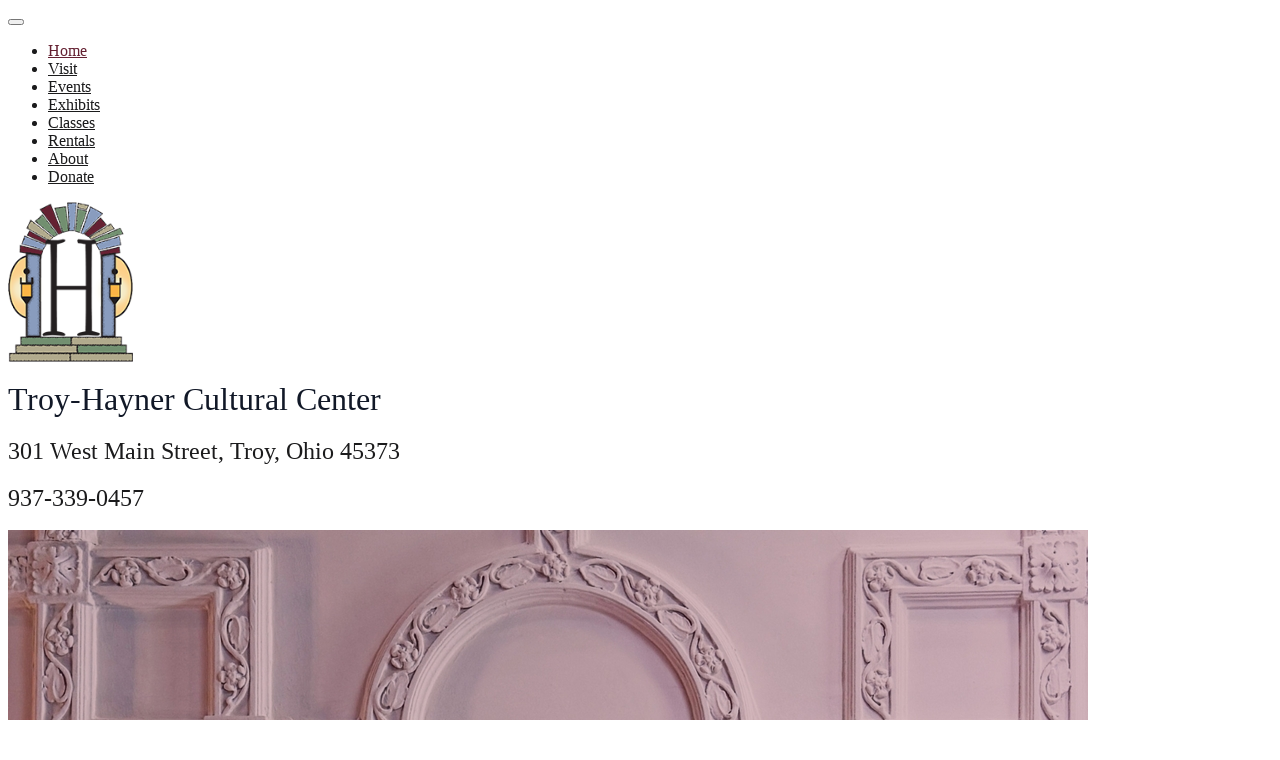

--- FILE ---
content_type: text/html; charset=utf-8
request_url: https://www.troyhayner.org/
body_size: 15878
content:
<!DOCTYPE html>
<html lang="en-US">

<head>
    <meta name="viewport" content="width=device-width, initial-scale=1">
    <meta charset="utf-8">
    <link rel="stylesheet" href="/themes/starter/assets/css/styles.css?ba846e9cc42d40580f6515c1a81735d7" />
    <title>Troy-Hayner Cultural Center | Arts, Events &amp; Community in Troy, Ohio - Hayner Home</title>
<meta property="og:title" content="Troy-Hayner Cultural Center | Arts, Events &amp; Community in Troy, Ohio - Hayner Home">
<meta name="twitter:title" content="Troy-Hayner Cultural Center | Arts, Events &amp; Community in Troy, Ohio - Hayner Home">
<meta property="og:site_name" content="Hayner Home">
<link rel="icon" href="/storage/3685/9f1f4a1e-7d11-48e1-ad77-ead964c9a67e/hayner_favicon.jpg">
<link rel="canonical" href="https://www.troyhayner.org/">
<meta property="og:url" content="https://www.troyhayner.org/">
<meta name="description" content="The Troy-Hayner Cultural Center is a historic arts and cultural destination in Troy, Ohio, offering concerts, exhibits, classes, and community events year-round.">
<meta property="og:description" content="The Troy-Hayner Cultural Center is a historic arts and cultural destination in Troy, Ohio, offering concerts, exhibits, classes, and community events year-round.">
<meta name="twitter:description" content="The Troy-Hayner Cultural Center is a historic arts and cultural destination in Troy, Ohio, offering concerts, exhibits, classes, and community events year-round.">

<meta name="keywords" content="troy hayner cultural center, things to do in troy ohio, arts and culture troy ohio, historic cultural center ohio, live music troy ohio, art exhibits troy ohio">
<meta name="generator" content="Articulation - https://www.articulationsites.com">
<meta property="og:type" content="website">

<!-- Google tag (gtag.js) -->
<script async src="https://www.googletagmanager.com/gtag/js?id=G-79CMQY6BCL"></script>
<script>
  window.dataLayer = window.dataLayer || [];
  function gtag(){dataLayer.push(arguments);}
  gtag('js', new Date());

  gtag('config', 'G-79CMQY6BCL');
</script>
    <link rel="preconnect" href="https://assets.articulationsites.com" />
        <script>
        document.documentElement.classList.remove('dark')
    </script>
    <script defer src="https://assets.articulationsites.com/js/published/published.min.js?v=c8c3b98d9c1a8466b5a9d4d3f39aa8fab"></script>
    <script defer src="https://assets.articulationsites.com/js/vendor/focus.min.js"></script>
    <script defer src="https://assets.articulationsites.com/js/vendor/intersect.min.js?v=1"></script>
    <script defer src="https://assets.articulationsites.com/js/vendor/alpine.min.js"></script>
    <link href="/css/published.css?v=f750e67c1c3d031e352b01798be4b6d4" rel="stylesheet"/>
    <style>
        :root {
            --color-text-dark-bg: #9ca3af;
--color-text-dark-bg-heading: #f3f4f6;
--color-text-light-bg: #1b1b1c;
--text-color: #1b1b1c;
--color-text-light-bg-heading: #111827;
--heading-color: #111827;
--font-heading: Times New Roman, serif;
--font-text: Times New Roman, serif;
--font-button: Times New Roman, serif;
--font-nav_link: Times New Roman, serif;
--font-quote: Times New Roman, serif;
--color-primary-main: #642132;
--color-primary-light: #8a2e45;
--color-primary-dark: #3e141f;
--color-primary-contrast: #ffffff;
--color-secondary-main: #899cbe;
--color-secondary-light: #aab8d0;
--color-secondary-dark: #6880ac;
--color-secondary-contrast: #000000;
--color-accent-main: #728f70;
--color-accent-light: #8ea58d;
--color-accent-dark: #5b725a;
--color-accent-contrast: #000000;
--color-success-main: #22c55e;
--color-success-light: #3ddd78;
--color-success-dark: #1a9a49;
--color-success-contrast: #000000;
--color-error-main: #dc2626;
--color-error-light: #e35252;
--color-error-dark: #b21d1d;
--color-error-contrast: #FFFFFF;
--link-color: var(--color-primary-main);
--link-hover-color: var(--color-primary-light);
--link-text-decoration: underline;
--link-underline-color: transparent;
--link-hover-text-decoration: underline;
--link-hover-underline-color: transparent;
--shape: 6px;
--nav-link-active-color: var(--color-primary-main);
        }
    </style>
    <style id="site-css">
        
    </style>
    

</head>

<body>
    <div class="outer-container  ">
        <div class="inner-container">
            <div id="c6848478321326" class="component">    <header
    class="layout-logo-above main-header bg-type-none"
    style=""
    x-data
    x-init="
        $store.nav.breakPoint = 1024;
        $store.nav.checkIsMobile();
        $nextTick(() => {
            document.querySelector(':root').style.setProperty('--nav-height', $refs.nav.offsetHeight + 'px');
        });
    "
    @resize.window="document.querySelector(':root').style.setProperty('--nav-height', $refs.nav.offsetHeight + 'px');"
    x-cloak
>
    <nav
        :class="{
            'mobile-nav': $store.nav.mobile,
            'mobile-nav-open': $store.nav.mobileMenuOpen
        }"
        x-ref="nav"
    >
        <div class="nav-container">
            <div class="logo-above-nav-outer">
                <div class="mobile-menu-button-container">
                    <button
                        aria-label="hamburger"
                        class="mobile-menu-button"
                        @click="$store.nav.mobileMenuOpen = !$store.nav.mobileMenuOpen"
                        x-data x-cloak
                    >
                        <div
                            class="mobile-cart-alert"
                            aria-hidden="true"
                            x-data
                            x-show="$store.commerceCart.totalQuantity > 0 && $store.nav.mobile"
                        >
                            <span x-text="$store.commerceCart.totalQuantity"></span>
                        </div>
                        <div aria-hidden="true"
                             style="--background-color: #164e63;"
                             class="mobile-menu-button-piece mobile-piece-top bg-(--background-color) bg-type-color"></div>
                        <div aria-hidden="true"
                             style="--background-color: #164e63;"
                             class="mobile-menu-button-piece mobile-piece-bottom bg-(--background-color) bg-type-color"></div>
                    </button>
                </div>
                <a href="/" aria-label="logo" class="logo">
                                    </a>

                <div
                    class="layout-logo-above-desktop-buttons"
                    x-show="!$store.nav.mobile"
                    x-cloak
                >
                    
                    
                                    </div>
            </div>
            <div class="nav-outer">
                <div
                    :aria-hidden="!$store.nav.mobile"
                    class="mobile-nav-backdrop"
                    @click="$store.nav.mobileMenuOpen = false"
                ></div>
                <div
                    class="nav-list-container"
                    x-show="!$store.nav.mobile"
                    x-cloak
                >
                    <div class="nav-list-container-inner">
                        <ul
    class="main-nav-list"
    x-data
    x-navigation="{ allowCollapseToMore: false }"
>
            <li
    class="main-nav-item"
    id="oHKdteJD"
>
    <a href="/"
              class="nav-link active"
    >
        <span>Home</span>
    </a>
    </li>

            <li
    class="main-nav-item"
    id="vHJaTiRg"
>
    <a href="/visit"
              class="nav-link "
    >
        <span>Visit</span>
    </a>
            <ul
    class="subnav"
>
            <li id="subnav-aVkE9EHj">
    <a
        href="/visit/accessibility"
                class="nav-link"
    >
        <span class="subnav-label">
            Accessibility
                    </span>
    </a>
    </li>

            <li id="subnav-3FurJ4Ng">
    <a
        href="/visit/photographer-guidelines"
                class="nav-link"
    >
        <span class="subnav-label">
            Photographer Guidelines
                    </span>
    </a>
    </li>

    </ul>

    </li>

            <li
    class="main-nav-item"
    id="w7u0BnX1"
>
    <a href="/events"
              class="nav-link "
    >
        <span>Events</span>
    </a>
    </li>

            <li
    class="main-nav-item"
    id="eFQmNU7p"
>
    <a href="/exhibits"
              class="nav-link "
    >
        <span>Exhibits</span>
    </a>
    </li>

            <li
    class="main-nav-item"
    id="KQ2ImeJG"
>
    <a href="/classes"
              class="nav-link "
    >
        <span>Classes</span>
    </a>
    </li>

            <li
    class="main-nav-item"
    id="crIqL7mn"
>
    <a href="/rentals"
              class="nav-link "
    >
        <span>Rentals</span>
    </a>
    </li>

            <li
    class="main-nav-item"
    id="tedYYwkG"
>
    <a href="/about"
              class="nav-link "
    >
        <span>About</span>
    </a>
            <ul
    class="subnav"
>
            <li id="subnav-Er83FfAr">
    <a
        href="/volunteer"
                class="nav-link"
    >
        <span class="subnav-label">
            Volunteer
                    </span>
    </a>
    </li>

            <li id="subnav-myTLgA8E">
    <a
        href="/about/history"
                class="nav-link"
    >
        <span class="subnav-label">
            History
                    </span>
    </a>
    </li>

            <li id="subnav-BJQZxLHU">
    <a
        href="/about/staff"
                class="nav-link"
    >
        <span class="subnav-label">
            Meet the Staff
                    </span>
    </a>
    </li>

    </ul>

    </li>

            <li
    class="main-nav-item"
    id="r39NAPLP"
>
    <a href="/donate"
              class="nav-link "
    >
        <span>Donate</span>
    </a>
            <ul
    class="subnav"
>
            <li id="subnav-f1DCMgMh">
    <a
        href="/friends-of-hayner"
                class="nav-link"
    >
        <span class="subnav-label">
            Friends of Hayner
                    </span>
    </a>
    </li>

            <li id="subnav-Oejb10Ap">
    <a
        href="/sponsorships"
                class="nav-link"
    >
        <span class="subnav-label">
            Sponsorships
                    </span>
    </a>
    </li>

            <li id="subnav-Fpb2mJFh">
    <a
        href="/planned-giving"
                class="nav-link"
    >
        <span class="subnav-label">
            Planned Giving
                    </span>
    </a>
    </li>

    </ul>

    </li>

            <li
    class="main-nav-item"
    id="nav-more-link"
>
    <a href="#"
              class="nav-link "
    >
        <span>More...</span>
    </a>
            <ul
    class="subnav"
>
            <li id="subnav-oHKdteJD">
    <a
        href="/"
                class="nav-link"
    >
        <span class="subnav-label">
            Home
                    </span>
    </a>
    </li>

            <li id="subnav-vHJaTiRg">
    <a
        href="/visit"
                class="nav-link"
    >
        <span class="subnav-label">
            Visit
                            <span x-show="! $store.nav.mobile">&gt;</span>
                    </span>
    </a>
            <ul
    class="subnav"
>
            <li id="subnav-aVkE9EHj">
    <a
        href="/visit/accessibility"
                class="nav-link"
    >
        <span class="subnav-label">
            Accessibility
                    </span>
    </a>
    </li>

            <li id="subnav-3FurJ4Ng">
    <a
        href="/visit/photographer-guidelines"
                class="nav-link"
    >
        <span class="subnav-label">
            Photographer Guidelines
                    </span>
    </a>
    </li>

    </ul>

    </li>

            <li id="subnav-w7u0BnX1">
    <a
        href="/events"
                class="nav-link"
    >
        <span class="subnav-label">
            Events
                    </span>
    </a>
    </li>

            <li id="subnav-eFQmNU7p">
    <a
        href="/exhibits"
                class="nav-link"
    >
        <span class="subnav-label">
            Exhibits
                    </span>
    </a>
    </li>

            <li id="subnav-KQ2ImeJG">
    <a
        href="/classes"
                class="nav-link"
    >
        <span class="subnav-label">
            Classes
                    </span>
    </a>
    </li>

            <li id="subnav-crIqL7mn">
    <a
        href="/rentals"
                class="nav-link"
    >
        <span class="subnav-label">
            Rentals
                    </span>
    </a>
    </li>

            <li id="subnav-tedYYwkG">
    <a
        href="/about"
                class="nav-link"
    >
        <span class="subnav-label">
            About
                            <span x-show="! $store.nav.mobile">&gt;</span>
                    </span>
    </a>
            <ul
    class="subnav"
>
            <li id="subnav-Er83FfAr">
    <a
        href="/volunteer"
                class="nav-link"
    >
        <span class="subnav-label">
            Volunteer
                    </span>
    </a>
    </li>

            <li id="subnav-myTLgA8E">
    <a
        href="/about/history"
                class="nav-link"
    >
        <span class="subnav-label">
            History
                    </span>
    </a>
    </li>

            <li id="subnav-BJQZxLHU">
    <a
        href="/about/staff"
                class="nav-link"
    >
        <span class="subnav-label">
            Meet the Staff
                    </span>
    </a>
    </li>

    </ul>

    </li>

            <li id="subnav-r39NAPLP">
    <a
        href="/donate"
                class="nav-link"
    >
        <span class="subnav-label">
            Donate
                            <span x-show="! $store.nav.mobile">&gt;</span>
                    </span>
    </a>
            <ul
    class="subnav"
>
            <li id="subnav-f1DCMgMh">
    <a
        href="/friends-of-hayner"
                class="nav-link"
    >
        <span class="subnav-label">
            Friends of Hayner
                    </span>
    </a>
    </li>

            <li id="subnav-Oejb10Ap">
    <a
        href="/sponsorships"
                class="nav-link"
    >
        <span class="subnav-label">
            Sponsorships
                    </span>
    </a>
    </li>

            <li id="subnav-Fpb2mJFh">
    <a
        href="/planned-giving"
                class="nav-link"
    >
        <span class="subnav-label">
            Planned Giving
                    </span>
    </a>
    </li>

    </ul>

    </li>

    </ul>

    </li>

                                                                                                    </ul>
                    </div>
                </div>
                <div
    class="mobile-nav-overlay"
    x-show="$store.nav.mobile && $store.nav.mobileMenuOpen"
    x-transition.opacity.duration.200ms
    x-cloak
>
    <div
    class="mobile-nav-panels"
    x-data="mobileNavigation"
    x-effect="if (!$store.nav.mobileMenuOpen || !$store.nav.mobile) resetSubnav()"
    x-cloak
>
    <div
        class="mobile-nav-panel mobile-nav-panel--root"
        :class="{ 'is-shifted': hasSubnavOpen() }"
    >
        <ul class="mobile-nav-links">
            
            
                            <li
    class="mobile-main-nav-item"
    id="oHKdteJD"
>
                <a
            href="/"
                        class="mobile-nav-link active"
        >Home</a>
    </li>

                            <li
    class="mobile-main-nav-item"
    id="vHJaTiRg"
>
                <button
            type="button"
            class="mobile-nav-link mobile-nav-link--has-children"
            @click.prevent="openSubnav('vHJaTiRg')"
            :aria-expanded="currentSubnav() && currentSubnav() === 'vHJaTiRg'"
            aria-haspopup="true"
        >
            <span class="mobile-nav-label">Visit</span>
            <span class="mobile-nav-chevron"><svg xmlns="http://www.w3.org/2000/svg" viewBox="0 0 24 24" fill="currentColor" aria-hidden="true" data-slot="icon">
  <path fill-rule="evenodd" d="M16.28 11.47a.75.75 0 0 1 0 1.06l-7.5 7.5a.75.75 0 0 1-1.06-1.06L14.69 12 7.72 5.03a.75.75 0 0 1 1.06-1.06l7.5 7.5Z" clip-rule="evenodd"/>
</svg></span>
        </button>
    </li>

                            <li
    class="mobile-main-nav-item"
    id="w7u0BnX1"
>
                <a
            href="/events"
                        class="mobile-nav-link "
        >Events</a>
    </li>

                            <li
    class="mobile-main-nav-item"
    id="eFQmNU7p"
>
                <a
            href="/exhibits"
                        class="mobile-nav-link "
        >Exhibits</a>
    </li>

                            <li
    class="mobile-main-nav-item"
    id="KQ2ImeJG"
>
                <a
            href="/classes"
                        class="mobile-nav-link "
        >Classes</a>
    </li>

                            <li
    class="mobile-main-nav-item"
    id="crIqL7mn"
>
                <a
            href="/rentals"
                        class="mobile-nav-link "
        >Rentals</a>
    </li>

                            <li
    class="mobile-main-nav-item"
    id="tedYYwkG"
>
                <button
            type="button"
            class="mobile-nav-link mobile-nav-link--has-children"
            @click.prevent="openSubnav('tedYYwkG')"
            :aria-expanded="currentSubnav() && currentSubnav() === 'tedYYwkG'"
            aria-haspopup="true"
        >
            <span class="mobile-nav-label">About</span>
            <span class="mobile-nav-chevron"><svg xmlns="http://www.w3.org/2000/svg" viewBox="0 0 24 24" fill="currentColor" aria-hidden="true" data-slot="icon">
  <path fill-rule="evenodd" d="M16.28 11.47a.75.75 0 0 1 0 1.06l-7.5 7.5a.75.75 0 0 1-1.06-1.06L14.69 12 7.72 5.03a.75.75 0 0 1 1.06-1.06l7.5 7.5Z" clip-rule="evenodd"/>
</svg></span>
        </button>
    </li>

                            <li
    class="mobile-main-nav-item"
    id="r39NAPLP"
>
                <button
            type="button"
            class="mobile-nav-link mobile-nav-link--has-children"
            @click.prevent="openSubnav('r39NAPLP')"
            :aria-expanded="currentSubnav() && currentSubnav() === 'r39NAPLP'"
            aria-haspopup="true"
        >
            <span class="mobile-nav-label">Donate</span>
            <span class="mobile-nav-chevron"><svg xmlns="http://www.w3.org/2000/svg" viewBox="0 0 24 24" fill="currentColor" aria-hidden="true" data-slot="icon">
  <path fill-rule="evenodd" d="M16.28 11.47a.75.75 0 0 1 0 1.06l-7.5 7.5a.75.75 0 0 1-1.06-1.06L14.69 12 7.72 5.03a.75.75 0 0 1 1.06-1.06l7.5 7.5Z" clip-rule="evenodd"/>
</svg></span>
        </button>
    </li>

                    </ul>
    </div>

            
                <div
        class="mobile-nav-panel mobile-nav-panel--child"
        x-show="currentSubnav() && currentSubnav() === 'vHJaTiRg'"
        x-transition:enter="mobile-subnav-enter"
        x-transition:enter-start="mobile-subnav-enter-start"
        x-transition:enter-end="mobile-subnav-enter-end"
        x-transition:leave="mobile-subnav-leave"
        x-transition:leave-start="mobile-subnav-leave-start"
        x-transition:leave-end="mobile-subnav-leave-end"
        x-cloak
    >
        <div class="mobile-subnav-header">
            <button
                type="button"
                class="mobile-subnav-back"
                @click.prevent="closeSubnav()"
            >
                <span class="mobile-subnav-back-icon"><svg xmlns="http://www.w3.org/2000/svg" viewBox="0 0 24 24" fill="currentColor" aria-hidden="true" data-slot="icon">
  <path fill-rule="evenodd" d="M7.72 12.53a.75.75 0 0 1 0-1.06l7.5-7.5a.75.75 0 1 1 1.06 1.06L9.31 12l6.97 6.97a.75.75 0 1 1-1.06 1.06l-7.5-7.5Z" clip-rule="evenodd"/>
</svg></span>
                <span>Back</span>
            </button>
            <span class="mobile-subnav-title">Visit</span>
        </div>

        <ul class="mobile-nav-links mobile-subnav-list">
                            <li class="mobile-subnav-parent-link">
                    <a
                        href="/visit"
                                                class="mobile-nav-link mobile-nav-link--parent "
                    >
                        Visit
                    </a>
                </li>
            
                            <li>
                                                                <a
                            href="/visit/accessibility"
                                                        class="mobile-nav-link "
                        >
                            <span class="mobile-nav-label">Accessibility</span>
                        </a>
                                    </li>
                            <li>
                                                                <a
                            href="/visit/photographer-guidelines"
                                                        class="mobile-nav-link "
                        >
                            <span class="mobile-nav-label">Photographer Guidelines</span>
                        </a>
                                    </li>
                    </ul>
    </div>

            
            
    
            
            
            
            
                <div
        class="mobile-nav-panel mobile-nav-panel--child"
        x-show="currentSubnav() && currentSubnav() === 'tedYYwkG'"
        x-transition:enter="mobile-subnav-enter"
        x-transition:enter-start="mobile-subnav-enter-start"
        x-transition:enter-end="mobile-subnav-enter-end"
        x-transition:leave="mobile-subnav-leave"
        x-transition:leave-start="mobile-subnav-leave-start"
        x-transition:leave-end="mobile-subnav-leave-end"
        x-cloak
    >
        <div class="mobile-subnav-header">
            <button
                type="button"
                class="mobile-subnav-back"
                @click.prevent="closeSubnav()"
            >
                <span class="mobile-subnav-back-icon"><svg xmlns="http://www.w3.org/2000/svg" viewBox="0 0 24 24" fill="currentColor" aria-hidden="true" data-slot="icon">
  <path fill-rule="evenodd" d="M7.72 12.53a.75.75 0 0 1 0-1.06l7.5-7.5a.75.75 0 1 1 1.06 1.06L9.31 12l6.97 6.97a.75.75 0 1 1-1.06 1.06l-7.5-7.5Z" clip-rule="evenodd"/>
</svg></span>
                <span>Back</span>
            </button>
            <span class="mobile-subnav-title">About</span>
        </div>

        <ul class="mobile-nav-links mobile-subnav-list">
                            <li class="mobile-subnav-parent-link">
                    <a
                        href="/about"
                                                class="mobile-nav-link mobile-nav-link--parent "
                    >
                        About
                    </a>
                </li>
            
                            <li>
                                                                <a
                            href="/volunteer"
                                                        class="mobile-nav-link "
                        >
                            <span class="mobile-nav-label">Volunteer</span>
                        </a>
                                    </li>
                            <li>
                                                                <a
                            href="/about/history"
                                                        class="mobile-nav-link "
                        >
                            <span class="mobile-nav-label">History</span>
                        </a>
                                    </li>
                            <li>
                                                                <a
                            href="/about/staff"
                                                        class="mobile-nav-link "
                        >
                            <span class="mobile-nav-label">Meet the Staff</span>
                        </a>
                                    </li>
                    </ul>
    </div>

            
            
            
    
                <div
        class="mobile-nav-panel mobile-nav-panel--child"
        x-show="currentSubnav() && currentSubnav() === 'r39NAPLP'"
        x-transition:enter="mobile-subnav-enter"
        x-transition:enter-start="mobile-subnav-enter-start"
        x-transition:enter-end="mobile-subnav-enter-end"
        x-transition:leave="mobile-subnav-leave"
        x-transition:leave-start="mobile-subnav-leave-start"
        x-transition:leave-end="mobile-subnav-leave-end"
        x-cloak
    >
        <div class="mobile-subnav-header">
            <button
                type="button"
                class="mobile-subnav-back"
                @click.prevent="closeSubnav()"
            >
                <span class="mobile-subnav-back-icon"><svg xmlns="http://www.w3.org/2000/svg" viewBox="0 0 24 24" fill="currentColor" aria-hidden="true" data-slot="icon">
  <path fill-rule="evenodd" d="M7.72 12.53a.75.75 0 0 1 0-1.06l7.5-7.5a.75.75 0 1 1 1.06 1.06L9.31 12l6.97 6.97a.75.75 0 1 1-1.06 1.06l-7.5-7.5Z" clip-rule="evenodd"/>
</svg></span>
                <span>Back</span>
            </button>
            <span class="mobile-subnav-title">Donate</span>
        </div>

        <ul class="mobile-nav-links mobile-subnav-list">
                            <li class="mobile-subnav-parent-link">
                    <a
                        href="/donate"
                                                class="mobile-nav-link mobile-nav-link--parent "
                    >
                        Donate
                    </a>
                </li>
            
                            <li>
                                                                <a
                            href="/friends-of-hayner"
                                                        class="mobile-nav-link "
                        >
                            <span class="mobile-nav-label">Friends of Hayner</span>
                        </a>
                                    </li>
                            <li>
                                                                <a
                            href="/sponsorships"
                                                        class="mobile-nav-link "
                        >
                            <span class="mobile-nav-label">Sponsorships</span>
                        </a>
                                    </li>
                            <li>
                                                                <a
                            href="/planned-giving"
                                                        class="mobile-nav-link "
                        >
                            <span class="mobile-nav-label">Planned Giving</span>
                        </a>
                                    </li>
                    </ul>
    </div>

            
            
            
    
    </div>

    <div class="mobile-nav-overlay-buttons">
                        <a
            href="/c/cart"
            :class="{
                'mobile-nav-overlay-link': $store.commerceCart.totalQuantity > 0
            }"
            x-show="$store.commerceCart.totalQuantity > 0"
        >Your Cart</a>
    </div>
</div>

            </div>
        </div>
    </nav>
</header>

</div>
            <main>
                    <div id="c684848bd96bb3" class="component"><div >
    <div id="c684848dbbfc9a" class="component"><section
    id="page-section"
    style="--background-image: url('/storage/3685/9f1f4a1e-7d11-48e1-ad77-ead964c9a67e/study_ceiling_yellow.jpg'); --min-height-desktop: 200px; --min-height-tablet: 200px; --min-height-mobile: 200px;"
    class="page-section transition-all z-10 relative bg-[image:var(--background-image)] bg-no-repeat bg-center bg-cover bg-type-image hover:bg-type-none group-hover:bg-type-none pl-4 pr-4 md:pl-0 md:pr-0 lg:pl-0 lg:pr-0 lg:min-h-(--min-height-desktop) md:min-h-(--min-height-tablet) min-h-(--min-height-mobile) content-center"
>
    
    
    <div
        class="section-inner   relative transition-all duration-500 mx-auto grid py-12 lg:max-w-5xl md:max-w-5xl max-w-5xl lg:gap-3 md:gap-2 gap-1"
                
    >
        <div id="c684848dbbdc11" class="component"><div class="column-container md:gap-6 md:flex">
            <div
            class=" column relative md:w-2/12"
            
        >
            <div id="c684848dbbd3b8" class="component"><div
    style=""
    x-data="{ fullscreen: false }"
>
    <div class="flex justify-center mt-2.5 mb-2.5 md:mt-2.5 md:mb-2.5 lg:mt-2.5 lg:mb-2.5">
                    <img
                src="/storage/3685/9f1f4a1e-7d11-48e1-ad77-ead964c9a67e/door.5.png?w=1080"
                alt="Picture"
                class="resizeable-image lg:rounded-md md:rounded-md rounded-md "
                                    style="width: 125px;"
                                            />
            </div>
        </div>
</div>
        </div>
            <div
            class=" column relative md:w-10/12"
            
        >
            <div id="c684848dbbd77d" class="component"><div
    class="transition-all mt-2.5 mb-2.5 md:mt-2.5 md:mb-2.5 lg:mt-2.5 lg:mb-2.5"
    style=""
>
    <div class="text-option"><h2 class="ql-align-left"><span style="font-size:32px;">Troy-Hayner Cultural Center</span></h2></div>
</div>
</div><div id="c684848dbbdbbf" class="component"><div
    class="transition-all mt-2.5 mb-2.5 md:mt-2.5 md:mb-2.5 lg:mt-2.5 lg:mb-2.5"
    style=""
>
    <div class="text-option"><p><span style="font-size: 24px;">301 West Main Street, Troy, Ohio 45373&nbsp;&nbsp;&nbsp;</span></p><p><span style="font-size: 24px;"><span class="ql-cursor">﻿</span>937-339-0457</span></p></div>
</div>
</div>
        </div>
    </div>
</div>

            </div>
</section>
</div><div id="c684848dbbafc1" class="component"><section
    id="page-section"
    style="--min-height-desktop: 200px; --min-height-tablet: 200px; --min-height-mobile: 200px;"
    class="page-section transition-all z-10 relative bg-type-none hover:bg-type-none group-hover:bg-type-none pl-4 pr-4 md:pl-0 md:pr-0 lg:pl-0 lg:pr-0 lg:min-h-(--min-height-desktop) md:min-h-(--min-height-tablet) min-h-(--min-height-mobile) content-center"
>
    
    
    <div
        class="section-inner   relative transition-all duration-500 mx-auto grid py-12 lg:max-w-5xl md:max-w-5xl max-w-5xl lg:gap-3 md:gap-2 gap-1"
                
    >
        <div id="c688675b40d2ab" class="component"><div class="column-container md:gap-6 flex">
            <div
            class=" column relative w-6/12"
            
        >
            <div id="c684848dba719d" class="component"><div
    style=""
    x-data="{ fullscreen: false }"
>
    <div class="flex justify-center mt-2.5 mb-2.5 md:mt-2.5 md:mb-2.5 lg:mt-2.5 lg:mb-2.5">
                    <a href="/classes"  class="relative">
                    <img
                src="/storage/3685/9f1f4a1e-7d11-48e1-ad77-ead964c9a67e/classes696660f0ab7fa.jpg?w=1080"
                alt="Picture"
                class="resizeable-image lg:rounded-md md:rounded-md rounded-md max-h-24 md:h-24"
                                            />
                    </a>
            </div>
        </div>
</div>
        </div>
            <div
            class=" column relative w-6/12"
            
        >
            <div id="c684848dba934e" class="component"><div
    style=""
    x-data="{ fullscreen: false }"
>
    <div class="flex justify-center mt-2.5 mb-2.5 md:mt-2.5 md:mb-2.5 lg:mt-2.5 lg:mb-2.5">
                    <a href="/exhibits"  class="relative">
                    <img
                src="/storage/3685/9f1f4a1e-7d11-48e1-ad77-ead964c9a67e/exhibits69666102e63fe.jpg?w=1080"
                alt="Picture"
                class="resizeable-image lg:rounded-md md:rounded-md rounded-md max-h-24 md:h-24"
                                            />
                    </a>
            </div>
        </div>
</div>
        </div>
            <div
            class=" column relative w-6/12"
            
        >
            <div id="c684848dbab5ea" class="component"><div
    style=""
    x-data="{ fullscreen: false }"
>
    <div class="flex justify-center mt-2.5 mb-2.5 md:mt-2.5 md:mb-2.5 lg:mt-2.5 lg:mb-2.5">
                    <a href="/music-home-page"  class="relative">
                    <img
                src="/storage/3685/9f1f4a1e-7d11-48e1-ad77-ead964c9a67e/music69666110b3ac8.jpg?w=1080"
                alt="Picture"
                class="resizeable-image lg:rounded-md md:rounded-md rounded-md max-h-24 md:h-24"
                                            />
                    </a>
            </div>
        </div>
</div>
        </div>
            <div
            class=" column relative w-6/12"
            
        >
            <div id="c688674a912b36" class="component"><div
    style=""
    x-data="{ fullscreen: false }"
>
    <div class="flex justify-center mt-2.5 mb-2.5 md:mt-2.5 md:mb-2.5 lg:mt-2.5 lg:mb-2.5">
                    <a href="/visit"  class="relative">
                    <img
                src="/storage/3685/9f1f4a1e-7d11-48e1-ad77-ead964c9a67e/about.jpg?w=1080"
                alt="Image description"
                class="resizeable-image lg:rounded-md md:rounded-md rounded-md max-h-24 md:h-24"
                                            />
                    </a>
            </div>
        </div>
</div>
        </div>
            <div
            class=" column relative w-6/12"
            
        >
            <div id="c6886756391fd2" class="component"><div
    style=""
    x-data="{ fullscreen: false }"
>
    <div class="flex justify-center mt-2.5 mb-2.5 md:mt-2.5 md:mb-2.5 lg:mt-2.5 lg:mb-2.5">
                    <a href="/events"  class="relative">
                    <img
                src="/storage/3685/9f1f4a1e-7d11-48e1-ad77-ead964c9a67e/happenings6966613f9aca4.jpg?w=1080"
                alt="Image description"
                class="resizeable-image lg:rounded-md md:rounded-md rounded-md max-h-24 md:h-24"
                                            />
                    </a>
            </div>
        </div>
</div>
        </div>
            <div
            class=" column relative w-6/12"
            
        >
            <div id="c688674ad3270c" class="component"><div
    style=""
    x-data="{ fullscreen: false }"
>
    <div class="flex justify-center mt-2.5 mb-2.5 md:mt-2.5 md:mb-2.5 lg:mt-2.5 lg:mb-2.5">
                    <a href="/rentals"  class="relative">
                    <img
                src="/storage/3685/9f1f4a1e-7d11-48e1-ad77-ead964c9a67e/rentals.jpg?w=1080"
                alt="Image description"
                class="resizeable-image lg:rounded-md md:rounded-md rounded-md max-h-24 md:h-24"
                                            />
                    </a>
            </div>
        </div>
</div>
        </div>
            <div
            class=" column relative w-6/12"
            
        >
            <div id="c688674afce8dd" class="component"><div
    style=""
    x-data="{ fullscreen: false }"
>
    <div class="flex justify-center mt-2.5 mb-2.5 md:mt-2.5 md:mb-2.5 lg:mt-2.5 lg:mb-2.5">
                    <a href="/hhr-hayner-hits-the-road"  class="relative">
                    <img
                src="/storage/3685/9f1f4a1e-7d11-48e1-ad77-ead964c9a67e/hayner_hits_the_road.jpg?w=1080"
                alt="Image description"
                class="resizeable-image lg:rounded-md md:rounded-md rounded-md max-h-24 md:h-24"
                                            />
                    </a>
            </div>
        </div>
</div>
        </div>
    </div>
</div><div id="c68bb2ce202a99" class="component"><div
    class="flex justify-center"
    style="--background-color: var(--color-primary-main);"
>
    <div class="transition-all lg:w-full md:w-full w-full mt-2 mb-2 md:mt-4 md:mb-4 lg:mt-5 lg:mb-5">
        <div class="transition-all h-px lg:rounded-md md:rounded-md rounded-md bg-(--background-color) bg-type-color hover:bg-type-none group-hover:bg-type-none"></div>
    </div>
</div>
</div><div id="c690b65723fa20" class="component"><div
    style=""
    x-data="{ fullscreen: false }"
>
    <div class="flex justify-center mt-2.5 mb-2.5 md:mt-2.5 md:mb-2.5 lg:mt-2.5 lg:mb-2.5">
                    <img
                src="/storage/3685/9f1f4a1e-7d11-48e1-ad77-ead964c9a67e/2020hayner.png?w=1080"
                alt="Image description"
                class="resizeable-image lg:rounded-md md:rounded-md rounded-md w-full cursor-zoom-in"
                                                    @click.stop="fullscreen = true"
                            />
            </div>
                <template x-teleport="body">
            <div
                x-show="fullscreen"
                x-transition:enter="transition ease-in-out duration-300"
                x-transition:enter-start="opacity-0"
                x-transition:leave="transition ease-in-in duration-300"
                x-transition:leave-end="opacity-0"
                @click="fullscreen = false"
                @keydown.window.escape="fullscreen = false"
                x-trap.inert.noscroll="fullscreen"
                class="fixed inset-0 z-[99] flex items-center justify-center bg-black/50 select-none cursor-zoom-out" x-cloak>
                <div class="relative flex items-center justify-center w-11/12 xl:w-4/5 h-11/12">
                    <img
                        x-show="fullscreen"
                        x-transition:enter="transition ease-in-out duration-300"
                        x-transition:enter-start="opacity-0 transform scale-50"
                        x-transition:leave="transition ease-in-in duration-300"
                        x-transition:leave-end="opacity-0 transform scale-50"
                        loading="lazy"
                        class="object-contain object-center w-full h-full select-none cursor-zoom-out" src="/storage/3685/9f1f4a1e-7d11-48e1-ad77-ead964c9a67e/2020hayner.png" alt="Image description" style="display: none;">
                </div>
            </div>
        </template>
    </div>
</div><div id="c684848dbb8085" class="component"><div
    class="transition-all mt-2.5 mb-2.5 md:mt-2.5 md:mb-2.5 lg:mt-2.5 lg:mb-2.5"
    style=""
>
    <div class="text-option"><div class="ql-align-justify"><span style="font-size:16px;">Formerly the home of Mary Jane Hayner, the 1914 Romanesque mansion houses a lively community arts center. <span style="color:rgb(85, 85, 85)">Classes in art and a variety of other subjects are offered for adults and children.</span>&nbsp;Year-round art and local history exhibits are offered free of charge in the Fulker-Nichols Gallery and halls. Enjoy a wide variety of free musical concerts in the Ballroom, the East Room, Courtyard and Prouty Plaza. Make the Hayner part of your family traditions with holiday and special events throughout the year. Plan a visit to discover historic furnishings, works of art, a Victorian doll house and a permanent exhibition of the historic Pre-Prohibition Hayner Distillery Company. The facilities of the center are available for public use for meetings, parties and community events. There is no admission fee to visit the center or its exhibits and most musical and family events are free and open to the public.</span></div></div>
</div>
</div><div id="c696654f405538" class="component"><div
    class="flex justify-center"
    style="--background-color: var(--color-primary-main); --hover-background-color: var(--color-primary-light);"
>
    <a
        href="/newsletter"
                class="art-button transition-all text-center inline-block button-standard   mt-2.5 mb-2.5 md:mt-2.5 md:mb-2.5 lg:mt-2.5 lg:mb-2.5 w-full md:w-auto lg:w-auto lg:button-large md:button-large button-large"
    >
        Join our E-Newsletter for monthly Updates
    </a>
</div>
</div><div id="c690bcec02e4db" class="component"><div
    class="transition-all mt-2.5 mb-2.5 md:mt-2.5 md:mb-2.5 lg:mt-2.5 lg:mb-2.5"
    style=""
>
    <div class="text-option"><h2 class="ql-align-center"><span style="color: var(--color-primary-light);">Our Current Calendar</span></h2></div>
</div>
</div><div id="c690bce4b1eca9" class="component"><div
    class="flex justify-center"
    style=""
>
    <div
        class="embed-code-component transition-all overflow-hidden lg:w-full md:w-full w-full lg:rounded-md md:rounded-md rounded-md mt-2.5 mb-2.5 md:mt-2.5 md:mb-2.5 lg:mt-2.5 lg:mb-2.5"
        style="text-align: center;"
    >
        <iframe src="https://calendar.google.com/calendar/embed?src=c_c4b594bd1312594ffa8a359e613cb9b63edd8646b7fb279086e3c5a762785cb1%40group.calendar.google.com&amp;ctz=America%2FNew_York" style="border: 0" width="800" height="600" frameborder="0" scrolling="no"></iframe>
            </div>
</div>
</div><div id="c684848dbbab32" class="component"><div class="column-container md:gap-6 md:flex">
            <div
            class=" column relative md:w-7/12"
            
        >
            <div id="c684848dbb8502" class="component"><div
    class="transition-all mt-2.5 mb-2.5 md:mt-2.5 md:mb-2.5 lg:mt-2.5 lg:mb-2.5"
    style=""
>
    <div class="text-option"><p class="ql-align-center"><span style="color: rgb(141, 36, 36); font-size: 24px;">Did you like our old calendar better? </span></p><p class="ql-align-center"><span style="color: rgb(141, 36, 36); font-size: 24px;"><span class="ql-cursor">﻿</span>It's still here!</span></p></div>
</div>
</div><div id="c684848dbba425" class="component"><div
    style=""
    x-data="{ fullscreen: false }"
>
    <div class="flex justify-center mt-2.5 mb-2.5 md:mt-2.5 md:mb-2.5 lg:mt-2.5 lg:mb-2.5">
                    <img
                src="/storage/3685/9f1f4a1e-7d11-48e1-ad77-ead964c9a67e/2026_jan_-_june_hayner_calendar_page_1.jpg?w=1080"
                alt="Picture"
                class="resizeable-image lg:rounded-md md:rounded-md rounded-md max-h-56 md:h-56"
                                            />
            </div>
        </div>
</div><div id="c684848dbba7a8" class="component"><div
    class="transition-all mt-2.5 mb-2.5 md:mt-2.5 md:mb-2.5 lg:mt-2.5 lg:mb-2.5"
    style=""
>
    <div class="text-option"><p class="ql-align-center"><a href="/storage/3685/9f1f4a1e-7d11-48e1-ad77-ead964c9a67e/2026_jan_-_june_hayner_calendar.pdf" draggable="false">Click here</a></p></div>
</div>
</div>
        </div>
            <div
            class=" column relative md:w-5/12"
            
        >
            <div id="c684848dbbaae3" class="component"><div
    class="transition-all mt-2.5 mb-2.5 md:mt-2.5 md:mb-2.5 lg:mt-2.5 lg:mb-2.5"
    style=""
>
    <div class="text-option"><div class="ql-align-left"><span style="font-size:18px;"><strong><span style="color:#2a2a2a;">Open Hours</span></strong><br /><span style="color:#2a2a2a;">9 am to 9 pm - Tuesday through Thursday<br />9 am to 5 pm - Friday and Saturday<br />1 pm to 5 pm - Sunday<br />7 pm to 9 pm - Monday</span></span><br /></div></div>
</div>
</div>
        </div>
    </div>
</div><div id="c69406c29c96f0" class="component"><div
    style=""
    x-data="{ fullscreen: false }"
>
    <div class="flex justify-center mt-2.5 mb-2.5 md:mt-2.5 md:mb-2.5 lg:mt-2.5 lg:mb-2.5">
                    <img
                src="/storage/3685/9f1f4a1e-7d11-48e1-ad77-ead964c9a67e/book_promo_assets.jpg?w=1080"
                alt="Image description"
                class="resizeable-image lg:rounded-md md:rounded-md rounded-md w-full cursor-zoom-in"
                                                    @click.stop="fullscreen = true"
                            />
            </div>
                <template x-teleport="body">
            <div
                x-show="fullscreen"
                x-transition:enter="transition ease-in-out duration-300"
                x-transition:enter-start="opacity-0"
                x-transition:leave="transition ease-in-in duration-300"
                x-transition:leave-end="opacity-0"
                @click="fullscreen = false"
                @keydown.window.escape="fullscreen = false"
                x-trap.inert.noscroll="fullscreen"
                class="fixed inset-0 z-[99] flex items-center justify-center bg-black/50 select-none cursor-zoom-out" x-cloak>
                <div class="relative flex items-center justify-center w-11/12 xl:w-4/5 h-11/12">
                    <img
                        x-show="fullscreen"
                        x-transition:enter="transition ease-in-out duration-300"
                        x-transition:enter-start="opacity-0 transform scale-50"
                        x-transition:leave="transition ease-in-in duration-300"
                        x-transition:leave-end="opacity-0 transform scale-50"
                        loading="lazy"
                        class="object-contain object-center w-full h-full select-none cursor-zoom-out" src="/storage/3685/9f1f4a1e-7d11-48e1-ad77-ead964c9a67e/book_promo_assets.jpg" alt="Image description" style="display: none;">
                </div>
            </div>
        </template>
    </div>
</div><div id="c69406c2ec8521" class="component"><div
    class="transition-all mt-2.5 mb-2.5 md:mt-2.5 md:mb-2.5 lg:mt-2.5 lg:mb-2.5"
    style=""
>
    <div class="text-option"><h2 class="ql-align-center"><strong>50th Anniversary </strong></h2><h2 class="ql-align-center"><strong>Commemorative Book: </strong></h2><h2 class="ql-align-center"><strong>Community Story Submission</strong></h2><p class="ql-align-center"><strong>Deadline to Submit Stories:</strong> March 31, 2026 <strong>Admission:</strong> Your Memories (Free to Share!)</p><p class="ql-align-center"><br></p><p>We are creating a special, commemorative coffee table book to celebrate the Troy-Hayner Cultural Center's five decades in Troy. This book will feature the personal memories, stories, and photographs shared by our community. We genuinely want your most cherished memory of a class, concert, or special milestone here, so your experience can be preserved in print for the next fifty years.</p><p class="ql-align-center"><br></p><p>This beautiful, full-color commemorative book is being created to celebrate the generations of families, friendships, and artistic moments that have brought this elegant mansion to life over the last five decades. We believe the Hayner Center's true history is told through the voices of the people who love it.</p><p><br></p><p>The final deadline to submit your story or photo is <strong>March 31, 2026</strong>.</p><p><br></p><p><em>This project is made possible through the support of the Troy-Hayner Cultural Center and the enthusiastic participation of the citizens of Troy.</em></p></div>
</div>
</div><div id="c69406dec93306" class="component"><div
    class="flex justify-center"
    style="--background-color: var(--color-primary-main); --hover-background-color: var(--color-primary-light);"
>
    <a
        href="/share-your-story"
                class="art-button transition-all text-center inline-block button-standard   mt-2.5 mb-2.5 md:mt-2.5 md:mb-2.5 lg:mt-2.5 lg:mb-2.5 w-full md:w-auto lg:w-auto lg:button-medium md:button-medium button-small"
    >
        Learn More
    </a>
</div>
</div>

            </div>
</section>
</div>
</div>
</div>
            </main>
            <footer>
                <div class="footer-inner">
                    <div id="c68484783219e6" class="component"><section
    id="page-section"
    style="--background-color: #333333; --min-height-desktop: 200px; --min-height-tablet: 200px; --min-height-mobile: 200px;"
    class="page-section transition-all z-10 relative text-(--color-text-dark-bg) custom-text-color bg-(--background-color) bg-type-color hover:bg-type-none group-hover:bg-type-none pl-4 pr-4 md:pl-0 md:pr-0 lg:pl-0 lg:pr-0 lg:min-h-(--min-height-desktop) md:min-h-(--min-height-tablet) min-h-(--min-height-mobile) content-center"
>
    
    
    <div
        class="section-inner   relative transition-all duration-500 mx-auto grid py-12 lg:max-w-5xl md:max-w-5xl max-w-5xl lg:gap-3 md:gap-2 gap-1"
                
    >
        <div id="c684848dd04d96" class="component"><div
    class="transition-all mt-2.5 mb-2.5 md:mt-2.5 md:mb-2.5 lg:mt-2.5 lg:mb-2.5"
    style=""
>
    <div class="text-option"><p class="ql-align-center"><span style="color: rgb(243, 239, 233);">&nbsp;The Troy-Hayner Cultural Center is supported by the taxpayers of Troy and the generous donations of the Friends of Hayner. The mission is to preserve and maintain the Hayner mansion as a cultural resource center for the present and as a historical legacy for the future generations of the community of Troy, Ohio.&nbsp;</span></p></div>
</div>
</div><div id="c684848dd05369" class="component"><div
    class="transition-all mt-2.5 mb-2.5 md:mt-2.5 md:mb-2.5 lg:mt-2.5 lg:mb-2.5"
    style=""
>
    <div class="text-option"><p class="ql-align-center"><span style="font-size: 18px; color: rgb(243, 239, 233);">Please help us thank our Corporate Leaders</span></p></div>
</div>
</div><div id="c68ac7cacd4854" class="component"><div class="column-container md:gap-6 flex">
            <div
            class=" column relative w-6/12"
            
        >
            <div id="c68ac7cee66625" class="component"><div
    style=""
    x-data="{ fullscreen: false }"
>
    <div class="flex justify-center mt-2.5 mb-2.5 md:mt-2.5 md:mb-2.5 lg:mt-2.5 lg:mb-2.5">
                    <img
                src="/storage/3685/9f1f4a1e-7d11-48e1-ad77-ead964c9a67e/alvetro_ortho.jpg?w=1080"
                alt="Image description"
                class="resizeable-image lg:rounded-md md:rounded-md rounded-md w-full cursor-zoom-in"
                                                    @click.stop="fullscreen = true"
                            />
            </div>
                <template x-teleport="body">
            <div
                x-show="fullscreen"
                x-transition:enter="transition ease-in-out duration-300"
                x-transition:enter-start="opacity-0"
                x-transition:leave="transition ease-in-in duration-300"
                x-transition:leave-end="opacity-0"
                @click="fullscreen = false"
                @keydown.window.escape="fullscreen = false"
                x-trap.inert.noscroll="fullscreen"
                class="fixed inset-0 z-[99] flex items-center justify-center bg-black/50 select-none cursor-zoom-out" x-cloak>
                <div class="relative flex items-center justify-center w-11/12 xl:w-4/5 h-11/12">
                    <img
                        x-show="fullscreen"
                        x-transition:enter="transition ease-in-out duration-300"
                        x-transition:enter-start="opacity-0 transform scale-50"
                        x-transition:leave="transition ease-in-in duration-300"
                        x-transition:leave-end="opacity-0 transform scale-50"
                        loading="lazy"
                        class="object-contain object-center w-full h-full select-none cursor-zoom-out" src="/storage/3685/9f1f4a1e-7d11-48e1-ad77-ead964c9a67e/alvetro_ortho.jpg" alt="Image description" style="display: none;">
                </div>
            </div>
        </template>
    </div>
</div>
        </div>
            <div
            class=" column relative w-6/12"
            
        >
            <div id="c68ac7cf1e36a9" class="component"><div
    style=""
    x-data="{ fullscreen: false }"
>
    <div class="flex justify-center mt-2.5 mb-2.5 md:mt-2.5 md:mb-2.5 lg:mt-2.5 lg:mb-2.5">
                    <img
                src="/storage/3685/9f1f4a1e-7d11-48e1-ad77-ead964c9a67e/dungan_lefevre.jpg?w=1080"
                alt="Image description"
                class="resizeable-image lg:rounded-md md:rounded-md rounded-md w-full cursor-zoom-in"
                                                    @click.stop="fullscreen = true"
                            />
            </div>
                <template x-teleport="body">
            <div
                x-show="fullscreen"
                x-transition:enter="transition ease-in-out duration-300"
                x-transition:enter-start="opacity-0"
                x-transition:leave="transition ease-in-in duration-300"
                x-transition:leave-end="opacity-0"
                @click="fullscreen = false"
                @keydown.window.escape="fullscreen = false"
                x-trap.inert.noscroll="fullscreen"
                class="fixed inset-0 z-[99] flex items-center justify-center bg-black/50 select-none cursor-zoom-out" x-cloak>
                <div class="relative flex items-center justify-center w-11/12 xl:w-4/5 h-11/12">
                    <img
                        x-show="fullscreen"
                        x-transition:enter="transition ease-in-out duration-300"
                        x-transition:enter-start="opacity-0 transform scale-50"
                        x-transition:leave="transition ease-in-in duration-300"
                        x-transition:leave-end="opacity-0 transform scale-50"
                        loading="lazy"
                        class="object-contain object-center w-full h-full select-none cursor-zoom-out" src="/storage/3685/9f1f4a1e-7d11-48e1-ad77-ead964c9a67e/dungan_lefevre.jpg" alt="Image description" style="display: none;">
                </div>
            </div>
        </template>
    </div>
</div>
        </div>
            <div
            class=" column relative w-6/12"
            
        >
            <div id="c68ac7cf470585" class="component"><div
    style=""
    x-data="{ fullscreen: false }"
>
    <div class="flex justify-center mt-2.5 mb-2.5 md:mt-2.5 md:mb-2.5 lg:mt-2.5 lg:mb-2.5">
                    <img
                src="/storage/3685/9f1f4a1e-7d11-48e1-ad77-ead964c9a67e/haynerdistill.jpg?w=1080"
                alt="Image description"
                class="resizeable-image lg:rounded-md md:rounded-md rounded-md w-full cursor-zoom-in"
                                                    @click.stop="fullscreen = true"
                            />
            </div>
                <template x-teleport="body">
            <div
                x-show="fullscreen"
                x-transition:enter="transition ease-in-out duration-300"
                x-transition:enter-start="opacity-0"
                x-transition:leave="transition ease-in-in duration-300"
                x-transition:leave-end="opacity-0"
                @click="fullscreen = false"
                @keydown.window.escape="fullscreen = false"
                x-trap.inert.noscroll="fullscreen"
                class="fixed inset-0 z-[99] flex items-center justify-center bg-black/50 select-none cursor-zoom-out" x-cloak>
                <div class="relative flex items-center justify-center w-11/12 xl:w-4/5 h-11/12">
                    <img
                        x-show="fullscreen"
                        x-transition:enter="transition ease-in-out duration-300"
                        x-transition:enter-start="opacity-0 transform scale-50"
                        x-transition:leave="transition ease-in-in duration-300"
                        x-transition:leave-end="opacity-0 transform scale-50"
                        loading="lazy"
                        class="object-contain object-center w-full h-full select-none cursor-zoom-out" src="/storage/3685/9f1f4a1e-7d11-48e1-ad77-ead964c9a67e/haynerdistill.jpg" alt="Image description" style="display: none;">
                </div>
            </div>
        </template>
    </div>
</div>
        </div>
            <div
            class=" column relative w-6/12"
            
        >
            <div id="c68ac7cf7166ed" class="component"><div
    style=""
    x-data="{ fullscreen: false }"
>
    <div class="flex justify-center mt-2.5 mb-2.5 md:mt-2.5 md:mb-2.5 lg:mt-2.5 lg:mb-2.5">
                    <img
                src="/storage/3685/9f1f4a1e-7d11-48e1-ad77-ead964c9a67e/minster_bank.jpg?w=1080"
                alt="Image description"
                class="resizeable-image lg:rounded-md md:rounded-md rounded-md w-full cursor-zoom-in"
                                                    @click.stop="fullscreen = true"
                            />
            </div>
                <template x-teleport="body">
            <div
                x-show="fullscreen"
                x-transition:enter="transition ease-in-out duration-300"
                x-transition:enter-start="opacity-0"
                x-transition:leave="transition ease-in-in duration-300"
                x-transition:leave-end="opacity-0"
                @click="fullscreen = false"
                @keydown.window.escape="fullscreen = false"
                x-trap.inert.noscroll="fullscreen"
                class="fixed inset-0 z-[99] flex items-center justify-center bg-black/50 select-none cursor-zoom-out" x-cloak>
                <div class="relative flex items-center justify-center w-11/12 xl:w-4/5 h-11/12">
                    <img
                        x-show="fullscreen"
                        x-transition:enter="transition ease-in-out duration-300"
                        x-transition:enter-start="opacity-0 transform scale-50"
                        x-transition:leave="transition ease-in-in duration-300"
                        x-transition:leave-end="opacity-0 transform scale-50"
                        loading="lazy"
                        class="object-contain object-center w-full h-full select-none cursor-zoom-out" src="/storage/3685/9f1f4a1e-7d11-48e1-ad77-ead964c9a67e/minster_bank.jpg" alt="Image description" style="display: none;">
                </div>
            </div>
        </template>
    </div>
</div>
        </div>
            <div
            class=" column relative w-6/12"
            
        >
            <div id="c68ac7cf94f174" class="component"><div
    style=""
    x-data="{ fullscreen: false }"
>
    <div class="flex justify-center mt-2.5 mb-2.5 md:mt-2.5 md:mb-2.5 lg:mt-2.5 lg:mb-2.5">
                    <img
                src="/storage/3685/9f1f4a1e-7d11-48e1-ad77-ead964c9a67e/thetroyfoundation.jpg?w=1080"
                alt="Image description"
                class="resizeable-image lg:rounded-md md:rounded-md rounded-md w-full cursor-zoom-in"
                                                    @click.stop="fullscreen = true"
                            />
            </div>
                <template x-teleport="body">
            <div
                x-show="fullscreen"
                x-transition:enter="transition ease-in-out duration-300"
                x-transition:enter-start="opacity-0"
                x-transition:leave="transition ease-in-in duration-300"
                x-transition:leave-end="opacity-0"
                @click="fullscreen = false"
                @keydown.window.escape="fullscreen = false"
                x-trap.inert.noscroll="fullscreen"
                class="fixed inset-0 z-[99] flex items-center justify-center bg-black/50 select-none cursor-zoom-out" x-cloak>
                <div class="relative flex items-center justify-center w-11/12 xl:w-4/5 h-11/12">
                    <img
                        x-show="fullscreen"
                        x-transition:enter="transition ease-in-out duration-300"
                        x-transition:enter-start="opacity-0 transform scale-50"
                        x-transition:leave="transition ease-in-in duration-300"
                        x-transition:leave-end="opacity-0 transform scale-50"
                        loading="lazy"
                        class="object-contain object-center w-full h-full select-none cursor-zoom-out" src="/storage/3685/9f1f4a1e-7d11-48e1-ad77-ead964c9a67e/thetroyfoundation.jpg" alt="Image description" style="display: none;">
                </div>
            </div>
        </template>
    </div>
</div>
        </div>
            <div
            class=" column relative w-6/12"
            
        >
            <div id="c68ac7cfb912f8" class="component"><div
    style=""
    x-data="{ fullscreen: false }"
>
    <div class="flex justify-center mt-2.5 mb-2.5 md:mt-2.5 md:mb-2.5 lg:mt-2.5 lg:mb-2.5">
                    <img
                src="/storage/3685/9f1f4a1e-7d11-48e1-ad77-ead964c9a67e/upper_valley_hearing_and_balance_68839ab16b966.jpg?w=1080"
                alt="Image description"
                class="resizeable-image lg:rounded-md md:rounded-md rounded-md w-full cursor-zoom-in"
                                                    @click.stop="fullscreen = true"
                            />
            </div>
                <template x-teleport="body">
            <div
                x-show="fullscreen"
                x-transition:enter="transition ease-in-out duration-300"
                x-transition:enter-start="opacity-0"
                x-transition:leave="transition ease-in-in duration-300"
                x-transition:leave-end="opacity-0"
                @click="fullscreen = false"
                @keydown.window.escape="fullscreen = false"
                x-trap.inert.noscroll="fullscreen"
                class="fixed inset-0 z-[99] flex items-center justify-center bg-black/50 select-none cursor-zoom-out" x-cloak>
                <div class="relative flex items-center justify-center w-11/12 xl:w-4/5 h-11/12">
                    <img
                        x-show="fullscreen"
                        x-transition:enter="transition ease-in-out duration-300"
                        x-transition:enter-start="opacity-0 transform scale-50"
                        x-transition:leave="transition ease-in-in duration-300"
                        x-transition:leave-end="opacity-0 transform scale-50"
                        loading="lazy"
                        class="object-contain object-center w-full h-full select-none cursor-zoom-out" src="/storage/3685/9f1f4a1e-7d11-48e1-ad77-ead964c9a67e/upper_valley_hearing_and_balance_68839ab16b966.jpg" alt="Image description" style="display: none;">
                </div>
            </div>
        </template>
    </div>
</div>
        </div>
    </div>
</div><div id="c684848dd05f67" class="component"><div
    class="flex justify-center"
    style="--background-color: var(--color-primary-main);"
>
    <div class="transition-all lg:w-full md:w-full w-full mt-2 mb-2 md:mt-4 md:mb-4 lg:mt-5 lg:mb-5">
        <div class="transition-all h-px lg:rounded-md md:rounded-md rounded-md bg-(--background-color) bg-type-color hover:bg-type-none group-hover:bg-type-none"></div>
    </div>
</div>
</div>

            </div>
</section>
</div>
                </div>
            </footer>
        </div>
    </div>
    

                <div id="gdpr-banner" class="hidden transition-none z-50 content-center py-2 px-2 text-center text-sm flex justify-center fixed bottom-0 left-0 w-full md:h-12 h-24 bg-white border-t border-gray-200 dark:bg-gray-700 dark:border-gray-600 dark:text-white text-primary-600">
                    <a class="hover:underline" href="#" onclick="localStorage.setItem('gdpr-acknowledged', 'true'); this.parentElement.classList.add('hidden');">This site uses cookies to help provide a better user experience. In general, cookies are used to retain user preferences and provide anonymized tracking data to third party applications like Google Analytics.</a>
                </div>
            <div
    x-transition
    x-show="$store.commerceCart.totalQuantity > 0 && !$store.nav.mobile"
    x-data
    class="z-50 fixed flex p-5 right-0 bottom-0"
>
    <a href="/c/cart">
        <span title="Your Cart" class="flex p-2 rounded-full hover:scale-110 border border-(--color-text-dark-bg-heading) bg-(--color-primary-main)">
            <svg class="w-6 text-(--color-text-dark-bg-heading)" xmlns="http://www.w3.org/2000/svg" viewBox="0 0 24 24" fill="currentColor" aria-hidden="true" data-slot="icon">
  <path d="M2.25 2.25a.75.75 0 0 0 0 1.5h1.386c.17 0 .318.114.362.278l2.558 9.592a3.752 3.752 0 0 0-2.806 3.63c0 .414.336.75.75.75h15.75a.75.75 0 0 0 0-1.5H5.378A2.25 2.25 0 0 1 7.5 15h11.218a.75.75 0 0 0 .674-.421 60.358 60.358 0 0 0 2.96-7.228.75.75 0 0 0-.525-.965A60.864 60.864 0 0 0 5.68 4.509l-.232-.867A1.875 1.875 0 0 0 3.636 2.25H2.25ZM3.75 20.25a1.5 1.5 0 1 1 3 0 1.5 1.5 0 0 1-3 0ZM16.5 20.25a1.5 1.5 0 1 1 3 0 1.5 1.5 0 0 1-3 0Z"/>
</svg>
            <p class="pl-1 text-(--color-text-dark-bg-heading)"
                x-text="$store.commerceCart.totalQuantity">
            </p>
        </span>
    </a>
</div>
</body>

</html>


--- FILE ---
content_type: text/css
request_url: https://www.troyhayner.org/themes/starter/assets/css/styles.css?ba846e9cc42d40580f6515c1a81735d7
body_size: 10205
content:
/* Leave the @layer declarations to prevent conflicts with editor defined styles */
@layer theme, base, components, utilities;

@layer components {
    :root {
        --page-bg: #ffffff;
        --page-bg-dark: #030712;
        --theme-text-color: #111827;
        --theme-text-color-dark: #f3f4f6;
        --theme-heading-color: #1b1b1c;
        --theme-heading-color-dark: #f3f4f6;
        --theme-subtitle-color: #6b7280;
        --theme-subtitle-color-dark: #9ca3af;
        --theme-divider-color: #e5e7eb;
        --theme-divider-color-dark: #374151;
        --theme-nav-color: #374151;
        --theme-nav-color-dark: #e5e7eb;
        --theme-subnav-anim-duration: 500ms;
        --theme-link-color: var(--link-color, var(--color-primary-main));
        --theme-link-hover-color: var(--link-hover-color, var(--color-primary-dark));
        --theme-link-underline-color: var(--link-underline-color, var(--color-primary-main));
        --theme-link-hover-underline-color: var(--link-hover-underline-color, var(--color-primary-dark));
        --theme-site-title-size: var(--site-title-size, 24px);
        --theme-site-title-font-weight: var(--site-title-font-weight, 700);
        --theme-transition-timing-funtion: cubic-bezier(0.4, 0, 0.2, 1);
    }

    body,
    .outer-container {
        background-color: var(--site-bg-color, var(--page-bg));
        -webkit-font-smoothing: antialiased;
        -moz-osx-font-smoothing: grayscale;
    }

    body.dark,
    .dark .outer-container {
        background-color: var(--page-bg-dark);
    }

    .no-header .component:has(.main-header) {
        display: none;
    }

    .no-footer .footer-inner {
        display: none;
    }

    body:has(.mobile-nav):has(.mobile-nav-open) {
        overflow: hidden;
        height: 100vh;
        overscroll-behavior: none;
    }

    .dark .nav-link {
        color: var(--color-text-dark-bg-heading);
    }

    .inner-container {
        display: flex;
        flex-direction: column;
        justify-content: space-between;
    }

    .footer-inner {
        display: flex;
        flex-direction: column;
    }

    /* Start text styles. These correspond to the Site Design: Text Styles options in the editor  */
    html, html.dark .contrast, .text-light-bg {
        color: var(--theme-text-color);
    }

    .text-option, .art-text {
        font-size: 16px;
        line-height: 24px;
        letter-spacing: 0;
        font-weight: 400;
        text-transform: none;
    }

    .text-option a, .art-text a, .link-container a {
        color: var(--color-primary-main);
        text-decoration: none;
    }

    .text-option a:hover, .text-option a.active, .art-text a:hover, .art-text a.active, .link-container a:hover {
        color: var(--color-primary-light);
        text-decoration: none;
    }

    .heading-light-bg, h1:not(.custom-text-color), h2:not(.custom-text-color), h3:not(.custom-text-color), h4:not(.custom-text-color), h5:not(.custom-text-color), h6:not(.custom-text-color) {
        color: var(--theme-heading-color);
    }

    h1 .text-option , h1 {
        font-size: 60px;
        font-weight: 700;
        line-height: 60px;
        letter-spacing: -1.5px;
        text-transform: none;
    }

    h2 .text-option, h2 {
        font-size: 36px;
        line-height: 40px;
        letter-spacing: 0;
        font-weight: 700;
        text-transform: none;
    }

    h3 .text-option, h3 {
        font-size: 30px;
        line-height: 36px;
        letter-spacing: 0;
        font-weight: 700;
        text-transform: none;
    }

    .art-button {
        font-family: var(--font-button);
        font-size: 16px;
        letter-spacing: 0;
        font-weight: 700;
        text-transform: none;
    }

    blockquote {
        font-family: var(--font-quote);
        color: var(--theme-text-color);
        font-size: 16px;
        line-height: 24px;
        letter-spacing: 0;
        font-weight: 400;
        text-transform: none;
        font-style: italic;
    }

    /* End text styles */

    /* Button Styles */
    .art-button.button-standard {
        color: var(--theme-heading-color-dark);
        background-color: var(--color-primary-main);
        border-radius: var(--shape);
        transition-property: all;
        transition-timing-function: var(--theme-transition-timing-funtion);
        transition-duration: 150ms;

        &:hover, &.button-hover-active {
            background-color: var(--color-primary-light);
        }
    }

    .art-button.button-highlight {
        color: var(--theme-heading-color-dark);
        background-color: var(--color-secondary-main);
        border-radius: var(--shape);
        transition-property: all;
        transition-timing-function: var(--theme-transition-timing-funtion);
        transition-duration: 150ms;

        &:hover, &.button-hover-active {
            background-color: var(--color-secondary-light);
        }
    }

    .art-button.button-small {
        padding: 4px 8px;
    }

    .art-button.button-medium {
        padding: 8px 16px;
    }

    .art-button.button-large {
        padding: 16px 32px;
    }

    .art-button.button-xl {
        padding: 32px 64px;
    }

    .art-button.button-2xl {
        padding: 64px 128px;
    }

    .art-button.md\:button-small {
        @media (width >=768px) {
            padding: 4px 8px;
        }
    }

    .art-button.md\:button-medium {
        @media (width >=768px) {
            padding: 8px 16px;
        }
    }

    .art-button.md\:button-large {
        @media (width >=768px) {
            padding: 16px 32px;
        }
    }

    .art-button.md\:button-xl {
        @media (width >=768px) {
            padding: 32px 64px;
        }
    }

    .art-button.md\:button-2xl {
        @media (width >=768px) {
            padding: 64px 128px;
        }
    }

    .art-button.lg\:button-small {
        @media (width >=1024px) {
            padding: 4px 8px;
        }
    }

    .art-button.lg\:button-medium {
        @media (width >=1024px) {
            padding: 8px 16px;
        }
    }

    .art-button.lg\:button-large {
        @media (width >=1024px) {
            padding: 16px 32px;
        }
    }

    .art-button.lg\:button-xl {
        @media (width >=1024px) {
            padding: 32px 64px;
        }
    }

    .art-button.lg\:button-2xl {
        @media (width >=1024px) {
            padding: 64px 128px;
        }
    }

    /* End Button Styles */

    .main-header {
        position: relative;
        z-index: 20;
    }

    .main-header nav {
        z-index: 10;
        width: 100%;
        border-bottom: 1px solid rgba(0, 0, 0, 0.05);

        &:where(.dark, .dark *) {
            border-color: rgba(255, 255, 255, 0.05);
        }

        @media (width >=1024px) {
            border-color: transparent;
        }
    }

    .main-header nav.fixed-nav {
        position: fixed;
    }

    .main-header nav.fixed-nav.mobile-nav.mobile-nav-open {
        position: relative;
    }

    .nav-container {
        max-width: 1280px;
        margin-inline: auto;
        padding-inline: 24px;

        @media (width >=768px) {
            padding-inline: 48px;
        }

        @media (width >=1280px) {
            padding-inline: 24px;
        }
    }

    .layout-logo-above .nav-container {
        padding-top: 16px;
    }

    .mobile-nav .nav-container {
        @media (width >=1280px) {
            padding-inline: 48px;
        }
    }

    .logo-above-nav-outer {
        position: relative;
        width: 100%;
        z-index: 20;

        &:where(.mobile-nav *) {
            display: flex;
            justify-content: space-between;
        }
    }

    .nav-outer {
        position: relative;
        display: flex;
        align-items: center;
        justify-content: space-between;
        gap: 24px;
        padding-block: 8px;

        @media (width >=768px) {
            gap: 0;
            padding-block: 16px;
        }
    }

    .nav-inner {
        width: max-content;
        position: relative;
        z-index: 20;
        display: flex;
        justify-content: space-between;
    }

    .mobile-nav .nav-inner {
        width: 100%;
        justify-content: space-between;
    }

    .mobile-nav-backdrop {
        display: none;
        z-index: 6;
        position: fixed;
        height: 100vh;
        width: 100vw;
        inset: 0;
        scale: 1 0;
        transform-origin: bottom;
        background-color: rgba(255, 255, 255, 0.3);
        -webkit-backdrop-filter: blur(40px);
        backdrop-filter: blur(40px);
        transition-property: color, background-color, border-color, outline-color, text-decoration-color, fill, stroke, --tw-gradient-from, --tw-gradient-via, --tw-gradient-to, opacity, box-shadow, transform, translate, scale, rotate, filter, -webkit-backdrop-filter, backdrop-filter, display, visibility, content-visibility, overlay, pointer-events;
        transition-timing-function: var(--theme-transition-timing-funtion);
        transition-duration: 500ms;

        &:where(.dark, .dark *) {
            background-color: rgba(17, 24, 39, 0.4);
        }

        &:where(.mobile-nav *) {
            &:where(.mobile-nav-open *) {
                display: block;
                scale: 1 100%;
                transform-origin: top;
            }
        }
    }

    .main-header .logo {
        display: flex;
        align-items: center;
    }

    .main-header .logo img {
        width: auto;
    }

    .layout-logo-above .logo {
        justify-content: center;
        min-height: 36px;

        &:where(.mobile-nav *) {
            width: 100%;
        }
    }

    .logo-auto {
        max-width: 200px;
        max-height: 64px;
    }

    .layout-logo-above .logo-auto {
        max-width: 90%;
        max-height: 60px;

        @media (width >=768px) {
            max-width: 600px;
            max-height: 100px;
        }

        @media (width >=1024px) {
            max-width: 800px;
            max-height: 260px;
        }
    }

    .logo-large {
        height: 64px;

        @media (width >=768px) {
            height: 96px;
        }
    }

    .logo-medium, .logo-standard {
        height: 48px;
    }

    .logo-small {
        height: 32px;
    }

    .logo-x-small {
        height: 16px;
    }

    .logo-custom {
        max-width: 260px;
        max-height: 100px;

        @media (width >=768px) {
            max-width: 400px;
            max-height: 100px;
        }

        @media (width >=1024px) {
            max-width: none;
            max-height: none;
            height: auto;
            width: var(--logo-width, 200px) !important;
        }
    }

    .light-bg-logo {
        &:where(.dark, .dark *) {
            display: none;
        }
    }

    .dark-bg-logo {
        display: none;

        &:where(.dark, .dark *) {
            display: block;
        }
    }

    .text-logo {
        font-size: var(--theme-site-title-size);
        line-height: 1em;
        font-weight: var(--theme-site-title-font-weight);
        max-width: 400px;

        &:where(.dark, .dark *) {
            color: #ffffff;
        }
    }

    .text-logo-large {
        font-size: 36px;
    }

    .text-logo-small {
        font-size: 20px;
    }

    .text-logo-x-small {
        font-size: 16px;
    }

    .mobile-menu-button-container {
        position: relative;
        display: flex;
        align-items: center;
        max-height: 40px;
    }

    .layout-logo-above .mobile-menu-button-container {
        position: absolute;
        max-height: none;

        &:where(.mobile-nav *) {
            position: relative;
        }
    }

    .mobile-menu-button {
        position: relative;
        cursor: pointer;
        padding: 24px;
        margin-right: -24px;
    }

    .layout-logo-above .mobile-menu-button {
        padding: 16px;
        margin-right: 0;
    }

    .mobile-cart-alert {
        position: absolute;
        display: flex;
        align-items: center;
        justify-content: center;
        top: 4px;
        right: 0;
        height: 20px;
        width: 20px;
        margin: 4px;
        background-color: var(--color-primary-main);
        border-radius: calc(infinity * 1px);
        font-size: 10px;
        font-weight: 700;
    }

    .mobile-cart-alert span {
        color: #ffffff;
    }

    .mobile-menu-button-piece {
        display: none;
        margin: auto;
        height: 2px;
        width: 20px;
        background-color: var(--theme-divider-color-dark);
        border-radius: 4px;
        transition-property: translate, rotate;
        transition-timing-function: var(--theme-transition-timing-funtion);
        transition-duration: 300ms;

        &:where(.dark, .dark *) {
            background-color: #d1d5db;
        }

        &:where(.mobile-nav *) {
            display: block;
        }
    }

    .mobile-nav-open .mobile-piece-top {
        rotate: 45deg;
        translate: 0 6px;
    }

    .mobile-piece-bottom {
        margin-top: 8px;
    }

    .mobile-nav-open .mobile-piece-bottom {
        rotate: calc(45deg * -1);
        translate: 0 -4px;
    }

    .layout-logo-above-desktop-buttons {
        position: absolute;
        top: 0;
        right: 0;
        display: flex;
        gap: 8px;

        &:where(.mobile-nav *) {
            display: none;
        }
    }

    .nav-list-container {
        visibility: visible;
        display: flex;
        flex-direction: row;
        align-items: center;
        justify-content: flex-end;
        gap: 12px;
        position: relative;
        background-color: transparent;
        border-style: none;
        padding: 32px;
        opacity: 1;
        translate: 0 0;
        scale: 100% 100%;
        box-shadow: 0 0 #0000, 0 0 #0000, 0 0 #0000, 0 0 #0000, 0 0 #0000;

        &:where(.dark, .dark *) {
            background-color: transparent;
        }
    }

    .mobile-nav .nav-list-container {
        display: none;
    }

    .layout-logo-above .nav-list-container {
        width: 100%;
        justify-content: center;
        padding: 0;
    }

    .nav-list-container-inner {
        width: auto;
        padding-right: 16px;
    }

    .nav-list-container ul {
        display: flex;
        gap: 0;
        row-gap: 12px;
        flex-direction: row;
        flex-wrap: wrap;
    }

    .layout-logo-above .nav-list-container ul {
        justify-content: center;
        row-gap: 16px;
        flex-wrap: wrap;
    }

    .main-header .mobile-nav-overlay {
        position: fixed;
        inset-inline: 0;
        top: var(--nav-height, 64px);
        height: calc(100vh - var(--nav-height, 64px));
        padding: 16px 24px 60px;
        background-color: rgba(255, 255, 255, 0.96);
        backdrop-filter: blur(20px);
        display: flex;
        flex-direction: column;
        gap: 24px;
        z-index: 8;
        overflow: hidden;

        &:has(.mobile-nav-overlay-link) {
            padding-bottom: 150px;
        }

        &:where(.dark, .dark *) {
            background-color: rgba(17, 24, 39, 0.94);
        }
    }

    .main-header .mobile-nav-overlay .mobile-nav-panels {
        position: relative;
        flex: 1 1 auto;
        overflow: hidden;
    }

    .main-header .mobile-nav-overlay .mobile-nav-panel {
        position: absolute;
        inset: 0;
        display: flex;
        flex-direction: column;
        gap: 16px;
        padding: 0;
        background-color: transparent;
        transition: transform 0.35s ease, opacity 0.35s ease;
    }

    .main-header .mobile-nav-overlay .mobile-nav-panel--root {
        transform: translateX(0);
        opacity: 1;
        overflow-y: auto;
        padding-right: 6px;
        scrollbar-width: thin;
    }

    .main-header .mobile-nav-overlay .mobile-nav-panel--root.is-shifted {
        transform: translateX(-12%);
        opacity: 0;
        pointer-events: none;
    }

    .main-header .mobile-nav-overlay .mobile-nav-panel--child {
        overflow-y: auto;
        padding-right: 6px;
        background-color: transparent;
    }

    .main-header .mobile-nav-overlay .mobile-nav-links {
        display: flex;
        flex-direction: column;
        gap: 18px;
        padding: 0;
        margin: 0;
        list-style: none;
    }

    .main-header .mobile-nav-overlay .mobile-nav-link {
        display: inline-flex;
        align-items: center;
        gap: 12px;
        width: 100%;
        padding: 0;
        background: none;
        border: 0;
        font-family: var(--font-nav_link);
        font-size: 20px;
        line-height: 1.3;
        color: var(--theme-nav-color);
        text-decoration: none;
        text-align: left;
        cursor: pointer;
        transition: color 0.2s ease, transform 0.2s ease;

        &:hover {
            color: var(--color-primary-main);
        }

        &:where(.dark, .dark *) {
            color: var(--theme-nav-color-dark);

            &:hover {
                color: var(--color-primary-light);
            }
        }
    }

    .main-header .mobile-nav-overlay .mobile-nav-link svg {
        width: 20px;
        height: 20px;
    }

    .main-header .mobile-nav-overlay .mobile-nav-link--has-children {
        font-weight: 600;
    }

    .main-header .mobile-nav-overlay .mobile-nav-link.active {
        color: var(--color-primary-main);
    }

    .main-header .mobile-nav-overlay .mobile-subnav-header {
        display: flex;
        justify-content: space-between;
        align-items: center;
        gap: 16px;
        padding-bottom: 12px;
        border-bottom: 1px solid var(--theme-divider-color);

        &:where(.dark, .dark *) {
            border-color: var(--theme-divider-color-dark);
        }
    }

    .main-header .mobile-nav-overlay .mobile-subnav-title {
        font-size: 18px;
        font-weight: 600;
        color: var(--theme-heading-color);

        &:where(.dark, .dark *) {
            color: var(--theme-heading-color-dark);
        }
    }

    .main-header .mobile-nav-overlay .mobile-subnav-back {
        display: inline-flex;
        align-items: center;
        gap: 8px;
        background: none;
        border: 0;
        padding: 0;
        font-size: 14px;
        font-weight: 600;
        color: var(--theme-nav-color);
        cursor: pointer;

        &:where(.dark, .dark *) {
            color: var(--theme-nav-color-dark);
        }
    }

    .main-header .mobile-nav-overlay .mobile-subnav-back-icon svg {
        width: 18px;
        height: 18px;
    }

    .main-header .mobile-nav-overlay .mobile-subnav-list {
        display: flex;
        flex-direction: column;
        gap: 18px;
        margin: 16px 0 0;
        padding: 0;
        list-style: none;
    }

    .main-header .mobile-nav-overlay .mobile-subnav-parent-link {
        padding-bottom: 12px;
        margin-bottom: 8px;
        border-bottom: 1px solid var(--theme-divider-color);

        &:where(.dark, .dark *) {
            border-color: var(--theme-divider-color-dark);
        }
    }

    .main-header .mobile-nav-overlay-buttons {
        position: absolute;
        z-index: 40;
        bottom: 12%;
        inset-inline: 0;
        display: flex;
        gap: 12px;
        align-items: center;
        justify-content: center;
        padding: 12px;
    }

    .main-header .mobile-nav-overlay-link {
        display: inline-flex;
        align-items: center;
        justify-content: center;
        gap: 8px;
        padding: 12px 18px;
        border-radius: 999px;
        font-size: 15px;
        font-weight: 600;
        border: 1px solid transparent;
        color: var(--theme-nav-color);
        background-color: color-mix(in srgb, var(--theme-nav-color) 8%, transparent);
        transition: transform 0.2s ease, background-color 0.2s ease, color 0.2s ease;

        &:hover {
            transform: translateY(-1px);
            background-color: color-mix(in srgb, var(--theme-nav-color) 12%, transparent);
        }

        &:where(.dark, .dark *) {
            color: var(--theme-nav-color-dark);
            background-color: color-mix(in srgb, var(--theme-nav-color-dark) 12%, transparent);

            &:hover {
                background-color: color-mix(in srgb, var(--theme-nav-color-dark) 18%, transparent);
            }
        }
    }

    .main-header .mobile-nav-overlay-link--primary {
        background-color: var(--color-primary-main);
        color: #ffffff;
        border-color: var(--color-primary-main);

        &:hover {
            background-color: color-mix(in srgb, var(--color-primary-main) 90%, #000000);
        }
    }

    .main-header .mobile-nav-overlay-avatar {
        display: inline-flex;
        align-items: center;
        justify-content: center;
        width: 52px;
        height: 52px;
        border-radius: 999px;
        border: 2px solid var(--color-primary-main);
        overflow: hidden;
        background-color: color-mix(in srgb, var(--color-primary-main) 12%, transparent);
    }

    .main-header .mobile-nav-overlay-avatar img {
        width: 100%;
        height: 100%;
        object-fit: cover;
    }

    .mobile-subnav-enter,
    .mobile-subnav-leave {
        transition: transform 0.35s ease, opacity 0.35s ease;
    }

    .mobile-subnav-enter-start,
    .mobile-subnav-leave-end {
        transform: translateX(20%);
        opacity: 0;
    }

    .mobile-subnav-enter-end,
    .mobile-subnav-leave-start {
        transform: translateX(0);
        opacity: 1;
    }

    .mobile-nav .nav-link,
    .subnav .nav-link {
        color: var(--theme-nav-color) !important;
    }

    .dark .mobile-nav .nav-link,
    .dark .subnav .nav-link {
        color: var(--theme-nav-color-dark) !important;
    }

    .nav-link {
        display: block;
        padding-inline: 16px;
        font-family: var(--font-nav_link);
        color: var(--theme-nav-color);
        font-size: 14px;
        letter-spacing: 0;
        font-weight: 400;
        text-transform: none;
        text-underline-offset: 4px;
        overflow: hidden;
        text-overflow: ellipsis;
        white-space: nowrap;
        transition-property: all;
        transition-timing-function: var(--theme-transition-timing-funtion);
        transition-duration: 150ms;

        &:hover {
            color: var(--color-primary-main);
            text-decoration-line: underline;
        }

        &.active {
            color: var(--color-primary-main);
            text-decoration-line: underline;
        }

        &:where(.dark, .dark *) {
            color: var(--theme-nav-color-dark);
        }

        &:where(.mobile-nav *) {
            padding-inline: 0;
        }
    }

    .dark .nav-link:hover {
        color: #ffffff;
    }

    .subnav {
        width: 200px;
        overflow-y: auto;
        max-height: 80vh;
        display: flex;
        flex-direction: column;
        position: absolute;
        z-index: 20;
        padding-block: 8px;
        border-radius: 4px;
        border: 1px solid #f3f4f6;
        background-color: #ffffff;
        box-shadow: 0 0 #0000, 0 0 #0000, 0 0 #0000, 0 0 #0000, 0 25px 50px -12px color-mix(in oklab, color-mix(in oklab, oklch(44.6% 0.03 256.802) 10%, transparent) 100%, transparent);

        &:where(.dark, .dark *) {
            border-color: #374151;
            background-color: #1f2937;
            box-shadow: none;
        }

        &:where(.mobile-nav *) {
            width: 100%;
            max-height: none;
            gap: 16px;
            position: relative;
            padding-block: 0;
            border-radius: 0;
            border: none;
            background-color: transparent;
            box-shadow: none;
            padding-left: 40px;
            margin-top: 20px;
        }
    }

    .subnav li {
        padding-block: 8px;

        &:where(.mobile-nav *) {
            padding-block: 0;
        }
    }

    .subnav li:hover {
        background: #fafafa;
    }

    .mobile-nav .subnav li:hover {
        background: transparent;
    }

    /* Subnav animation helpers */
    .subnav-anim {
        transition-property: transform, opacity;
        transition-timing-function: var(--theme-transition-timing-funtion);
        transition-duration: var(--theme-subnav-anim-duration, 500ms);
        will-change: scale, transform, opacity;
    }

    .subnav-anim.from-below {
        transform: translateY(-10px);
        opacity: 0;
    }

    .subnav-anim.from-left {
        transform: translateX(10px);
        opacity: 0;
    }

    .subnav-anim.from-right {
        transform: translateX(-10px);
        opacity: 0;
    }

    .subnav-anim.is-open {
        transform: translate3d(0, 0, 0);
        opacity: 1;
    }

    .subnav .nav-link {
        overflow: auto;
        text-wrap: wrap;
    }

    .subnav .nav-link .subnav-label {
        width: 100%;
        display: inline-flex;
        justify-content: space-between;
    }

    .main-nav-item {
        position: relative;
    }

    .nav-button {
        &:where(.mobile-nav *) {
            margin-top: 24px;
        }
    }

    .layout-logo-above .mobile-nav .nav-button {
        margin-top: 0;
    }

    .nav-button a {
        position: relative;
        display: flex;
        height: 36px;
        width: 100%;
        align-items: center;
        justify-content: center;
        padding-inline: 16px;
        border-radius: calc(infinity * 1px);
        background-color: var(--color-primary-main);
        transition-property: all;
        transition-timing-function: var(--theme-transition-timing-funtion);
        transition-duration: 300ms;
        font-size: 14px;
        font-weight: 700;
        color: var(--theme-heading-color-dark);

        &:hover {
            scale: 105% 105%;
        }

        @media (width >=640px) {
            width: max-content;
        }
    }

    .nav-button.highlight-button a {
        background-color: #ffffff;
        color: var(--text-color);
        border: 1px solid #9ca3af;
    }

    .header-search {
        position: relative;
        display: flex;
        align-items: center;

        &:where(.mobile-nav-links *) {
            color: var(--theme-text-color);
        }
    }

    .header-search input {
        border-radius: calc(infinity * 1px);
        padding: 5px 40px;
        width: 200px;

        &::placeholder {
            color: currentColor;
            opacity: 50%;
        }

        &:focus {
            outline: none;
            border-color: var(--color-primary-main);
            box-shadow: 0 0 0 3px color-mix(in srgb, var(--color-primary-main) 20%, transparent);
        }

        &:where(.mobile-nav-links *) {
            width: 100%;
        }
    }

    .header-search .search-icon-container {
        position: absolute;
        height: 100%;
        display: flex;
        align-items: center;
        top: 0;
        left: 12px;
    }

    .header-search .search-icon-container svg {
        width: 24px;
        height: 24px;
        opacity: 50%;
    }

    .header-social {
        display: flex;
        align-items: center;
        gap: 8px;

        &:where(.mobile-nav-links *) {
            justify-content: center;
        }
    }

    .header-social svg {
        height: 24px;

        &:where(.mobile-nav-links *) {
            color: var(--color-secondary-main);
        }
    }

    .mobile-cart-button-list {
        margin-top: 24px;
    }

    .mobile-nav-button {
        display: none;

        &:where(.mobile-nav *) {
            display: list-item;
        }
    }

    .mobile-nav .avatar-container {
        margin-top: 24px;
    }

    .layout-logo-above .mobile-nav .avatar-container {
        margin-top: 0;
    }

    .nav-avatar {
        display: flex;
    }

    .nav-avatar img {
        width: 48px;
        height: 48px;
        border-radius: calc(infinity * 1px);
    }

    .avatar-container img {
        width: 32px;
        height: 32px;
        border-radius: calc(infinity * 1px);
    }

    .nav-avatar span {
        display: inline-block;
        padding: 4px;
        border-radius: calc(infinity * 1px);
        border: 1px solid var(--color-primary-main);
    }

    .nav-avatar span svg {
        width: 24px;
    }



    .sr-only {
        position: absolute;
        width: 1px;
        height: 1px;
        padding: 0;
        margin: -1px;
        overflow: hidden;
        clip: rect(0, 0, 0, 0);
        white-space: nowrap;
        border-width: 0;
    }

    .posts-container {
        display: flex;
        margin-inline: auto;
        max-width: 768px;
        padding-inline: 16px;

        @media (width >=640px) {
            padding-inline: 24px;
        }

        @media (width >=1024px) {
            max-width: 896px;
        }

        @media (width >=1280px) {
            max-width: 1024px;
            padding-inline: 0;
        }
    }

    .tags-container {
        display: none;
        height: 100%;
        max-height: 100vh;
        min-width: 280px;
        max-width: 280px;
        flex-wrap: wrap;
        overflow: auto;
        border-radius: 4px;
        background-color: #f9fafb;
        padding-top: 20px;
        box-shadow: 0 0 #0000, 0 0 #0000, 0 0 #0000, 0 0 #0000, 0 4px 6px -1px rgb(0 0 0 / 0.1), 0 2px 4px -2px rgb(0 0 0 / 0.1);

        @media (width >=640px) {
            display: flex;
            margin-inline-end: 96px;
        }

        &:where(.dark, .dark *) {
            background-color: rgba(17, 24, 39, 0.7);
        }
    }

    .tags-container-inner {
        padding-block: 16px;
        padding-inline: 24px;
    }

    .tags-container h3 {
        font-size: 30px;
        line-height: 36px;
        font-weight: 700;
        color: var(--theme-heading-color);
        text-transform: uppercase;
    }

    .tags-container li {
        margin-block: 12px;
    }

    .tags-container a {
        padding-block: 8px;
        padding-inline: 12px;
        font-size: 14px;
        line-height: 20px;
        text-transform: uppercase;
        color: var(--theme-subtitle-color);

        &:hover {
            color: var(--color-primary-main);
        }

        &:where(.dark, .dark *) {
            color: var(--theme-subtitle-color-dark);
        }
    }

    .post-item {
        padding-block: 20px;
    }

    .post-item article {
        display: flex;
        flex-direction: column;
    }

    .post-item article dl {
        margin-bottom: 8px;

        @media (width >=1280px) {
            margin-bottom: 0;
        }
    }

    .post-item article dd,
    .post article dd {
        font-size: 16px;
        line-height: 24px;
        color: var(--theme-subtitle-color);

        &:where(.dark, .dark *) {
            color: var(--theme-subtitle-color-dark);
        }
    }

    .post-heading {
        margin-bottom: 12px;
    }

    .post-heading h2 {
        font-weight: 700;
        letter-spacing: -0.6px;
        font-size: 24px;
        line-height: 32px;
    }

    .post-heading h2 a {
        color: var(--theme-heading-color);

        &:where(.dark, .dark *) {
            color: var(--theme-heading-color-dark);
        }
    }

    .post-tag-list {
        display: flex;
        flex-wrap: wrap;
    }

    .post-tag {
        margin-right: 12px;
        font-size: 14px;
        text-transform: uppercase;
        color: var(--theme-link-color);

        &:hover {
            color: var(--theme-link-hover-color);
        }

        &:where(.dark, .dark *) {
            color: var(--color-primary-main);

            &:hover {
                color: var(--color-primary-light);
            }
        }
    }

    .post-link {
        color: var(--theme-link-color);

        &:hover {
            color: var(--theme-link-hover-color);
        }

        &:where(.dark, .dark *) {
            color: var(--color-primary-main);

            &:hover {
                color: var(--color-primary-light);
            }
        }
    }

    .post-page-links {
        padding-top: 24px;
        padding-bottom: 32px;
    }

    .post-page-links nav {
        display: flex;
        justify-content: space-between;
    }

    .post-page-links nav button {
        cursor: pointer;

        &:disabled {
            cursor: not-allowed;
            opacity: 50%;
        }
    }

    .post {
        margin-inline: auto;
        max-width: 768px;
        padding-inline: 16px;

        @media (width >=640px) {
            padding-inline: 24px;
        }
    }

    .post article header {
        padding-top: 24px;
        text-align: center;

        @media (width >=1280px) {
            padding-bottom: 24px;
        }
    }

    .post article header dl {
        margin-bottom: 4px;
    }

    .post h1 {
        margin-bottom: 0;
        font-size: 30px;
        font-weight: 700;
        line-height: 36px;
        letter-spacing: -1.2px;
        color: var(--theme-heading-color);

        @media (width >=640px) {
            font-size: 36px;
            line-height: 40px;
        }

        @media (width >=768px) {
            font-size: 48px;
            line-height: 56px;
        }

        &:where(.dark, .dark *) {
            color: var(--theme-heading-color-dark);
        }
    }

    .post-grid {
        grid-template-rows: auto 1fr;
        padding-bottom: 32px;

        @media (width >=1280px) {
        }

        :where(& > :not(:last-child)) {
            border-bottom-style: solid;
            border-bottom-width: 1px;
            border-color: var(--theme-divider-color);
        }

        &:where(.dark, .dark *) {
            :where(& > :not(:last-child)) {
                border-color: var(--theme-divider-color-dark);
            }
        }
    }

    .post-author {
        padding-top: 24px;
        padding-bottom: 40px;

        @media (width >=1280px) {
            padding-top: 44px;
            border-bottom: 1px solid var(--theme-divider-color);

            &:where(.dark, .dark *) {
                border-color: var(--theme-divider-color-dark);
            }
        }
    }

    .post-author ul {
        display: flex;
        flex-wrap: wrap;
        gap: 16px;
        justify-content: center;

        @media (width >=1280px) {
            display: block;
        }
    }

    .post-author ul li {
        display: flex;
        align-items: center;
    }

    .post-author ul li dl {
        white-space: nowrap;
        font-size: 14px;
        line-height: 20px;
    }

    .post-author-name {
        color: var(--theme-subtitle-color);

        &:where(.dark, .dark *) {
            color: var(--theme-subtitle-color-dark);
        }
    }

    .post-avatar {
        margin-right: 8px;
        width: 40px;
        height: 40px;
        border-radius: calc(infinity * 1px);
    }

    .post-info {
        font-size: 14px;
        line-height: 20px;

        @media (width >=1280px) {
            grid-row-start: 2;
            grid-column-start: 1;

            :where(& > :not(:last-child)) {
                border-bottom: 1px solid var(--theme-divider-color);

                &:where(.dark, .dark *) {
                    border-color: var(--theme-divider-color-dark);
                }
            }
        }
    }

    .post-info h3 {
        color: var(--theme-heading-color);
        text-transform: uppercase;
        letter-spacing: 0.75px;
        font-size: 16px;

        &:where(.dark, .dark *) {
            color: var(--theme-heading-color-dark);
        }
    }

    .post-info-item {
        padding-block: 16px;

        @media (width >=1280px) {
            padding-block: 32px;
        }
    }

    .post-back-container {
        padding-top: 16px;

        @media (width >=1280px) {
            padding-top: 32px;
        }
    }

    .post-content-container {
        :where(& > :not(:last-child)) {
            border-bottom: 1px solid var(--theme-divider-color);

            &:where(.dark, .dark *) {
                border-color: var(--theme-divider-color-dark);
            }
        }

        @media (width >=1280px) {
            grid-row: span 2 / span 2;
            grid-column: span 3 / span 3;
        }
    }

    .post-content-container .post-content {
        padding-top: 40px;
        padding-bottom: 32px;
    }

    .post-social {
        padding: 12px;
        display: flex;
        column-gap: 12px;
        justify-content: center;
    }

    .post-social a {
        color: var(--color-secondary-main);

        transition-property: all;
        transition-timing-function: var(--theme-transition-timing-funtion);
        transition-duration: 150ms;

        &:hover {
            scale: 105% 105%;
        }
    }

    .post-comments-container {
        padding-block: 24px;
        font-size: 14px;
    }

    .total-comments {
        margin-bottom: 12px;
    }

    .post-comments {
        display: flex;
        flex-direction: column;
        gap: 20px;
    }
}


--- FILE ---
content_type: text/css
request_url: https://www.troyhayner.org/css/published.css?v=f750e67c1c3d031e352b01798be4b6d4
body_size: 56515
content:
/*! tailwindcss v4.1.8 | MIT License | https://tailwindcss.com */
@layer properties{@supports (((-webkit-hyphens:none)) and (not (margin-trim:inline))) or ((-moz-orient:inline) and (not (color:rgb(from red r g b)))){*,:before,:after,::backdrop{--tw-translate-x:0;--tw-translate-y:0;--tw-translate-z:0;--tw-scale-x:1;--tw-scale-y:1;--tw-scale-z:1;--tw-rotate-x:initial;--tw-rotate-y:initial;--tw-rotate-z:initial;--tw-skew-x:initial;--tw-skew-y:initial;--tw-space-y-reverse:0;--tw-space-x-reverse:0;--tw-divide-x-reverse:0;--tw-border-style:solid;--tw-divide-y-reverse:0;--tw-gradient-position:initial;--tw-gradient-from:#0000;--tw-gradient-via:#0000;--tw-gradient-to:#0000;--tw-gradient-stops:initial;--tw-gradient-via-stops:initial;--tw-gradient-from-position:0%;--tw-gradient-via-position:50%;--tw-gradient-to-position:100%;--tw-leading:initial;--tw-font-weight:initial;--tw-tracking:initial;--tw-shadow:0 0 #0000;--tw-shadow-color:initial;--tw-shadow-alpha:100%;--tw-inset-shadow:0 0 #0000;--tw-inset-shadow-color:initial;--tw-inset-shadow-alpha:100%;--tw-ring-color:initial;--tw-ring-shadow:0 0 #0000;--tw-inset-ring-color:initial;--tw-inset-ring-shadow:0 0 #0000;--tw-ring-inset:initial;--tw-ring-offset-width:0px;--tw-ring-offset-color:#fff;--tw-ring-offset-shadow:0 0 #0000;--tw-blur:initial;--tw-brightness:initial;--tw-contrast:initial;--tw-grayscale:initial;--tw-hue-rotate:initial;--tw-invert:initial;--tw-opacity:initial;--tw-saturate:initial;--tw-sepia:initial;--tw-drop-shadow:initial;--tw-drop-shadow-color:initial;--tw-drop-shadow-alpha:100%;--tw-drop-shadow-size:initial;--tw-backdrop-blur:initial;--tw-backdrop-brightness:initial;--tw-backdrop-contrast:initial;--tw-backdrop-grayscale:initial;--tw-backdrop-hue-rotate:initial;--tw-backdrop-invert:initial;--tw-backdrop-opacity:initial;--tw-backdrop-saturate:initial;--tw-backdrop-sepia:initial;--tw-duration:initial;--tw-ease:initial;--tw-text-shadow-color:initial;--tw-text-shadow-alpha:100%;--tw-content:"";--tw-outline-style:solid}}}@layer theme{:root,:host{--font-sans:ui-sans-serif,system-ui,sans-serif,"Apple Color Emoji","Segoe UI Emoji","Segoe UI Symbol","Noto Color Emoji";--font-mono:ui-monospace,SFMono-Regular,Menlo,Monaco,Consolas,"Liberation Mono","Courier New",monospace;--color-red-50:oklch(97.1% .013 17.38);--color-red-500:oklch(63.7% .237 25.331);--color-red-600:oklch(57.7% .245 27.325);--color-red-700:oklch(50.5% .213 27.518);--color-yellow-500:oklch(79.5% .184 86.047);--color-teal-300:oklch(85.5% .138 181.071);--color-teal-400:oklch(77.7% .152 181.912);--color-teal-500:oklch(70.4% .14 182.503);--color-teal-600:oklch(60% .118 184.704);--color-cyan-400:oklch(78.9% .154 211.53);--color-sky-200:oklch(90.1% .058 230.902);--color-sky-300:oklch(82.8% .111 230.318);--color-sky-600:oklch(58.8% .158 241.966);--color-sky-700:oklch(50% .134 242.749);--color-sky-900:oklch(39.1% .09 240.876);--color-blue-400:oklch(70.7% .165 254.624);--color-blue-500:oklch(62.3% .214 259.815);--color-blue-600:oklch(54.6% .245 262.881);--color-blue-700:oklch(48.8% .243 264.376);--color-indigo-600:oklch(51.1% .262 276.966);--color-purple-400:oklch(71.4% .203 305.504);--color-slate-300:oklch(86.9% .022 252.894);--color-slate-400:oklch(70.4% .04 256.788);--color-slate-700:oklch(37.2% .044 257.287);--color-gray-50:oklch(98.5% .002 247.839);--color-gray-100:oklch(96.7% .003 264.542);--color-gray-200:oklch(92.8% .006 264.531);--color-gray-300:oklch(87.2% .01 258.338);--color-gray-400:oklch(70.7% .022 261.325);--color-gray-500:oklch(55.1% .027 264.364);--color-gray-600:oklch(44.6% .03 256.802);--color-gray-700:oklch(37.3% .034 259.733);--color-gray-800:oklch(27.8% .033 256.848);--color-gray-900:oklch(21% .034 264.665);--color-gray-950:oklch(13% .028 261.692);--color-neutral-200:oklch(92.2% 0 0);--color-neutral-300:oklch(87% 0 0);--color-neutral-600:oklch(43.9% 0 0);--color-neutral-950:oklch(14.5% 0 0);--color-black:#000;--color-white:#fff;--spacing:.25rem;--container-xs:20rem;--container-md:28rem;--container-lg:32rem;--container-xl:36rem;--container-2xl:42rem;--container-3xl:48rem;--container-4xl:56rem;--container-5xl:64rem;--container-6xl:72rem;--container-7xl:80rem;--text-xs:.75rem;--text-xs--line-height:calc(1/.75);--text-sm:.875rem;--text-sm--line-height:calc(1.25/.875);--text-base:1rem;--text-base--line-height:calc(1.5/1);--text-lg:1.125rem;--text-lg--line-height:calc(1.75/1.125);--text-xl:1.25rem;--text-xl--line-height:calc(1.75/1.25);--text-2xl:1.5rem;--text-2xl--line-height:calc(2/1.5);--text-3xl:1.875rem;--text-3xl--line-height:calc(2.25/1.875);--text-4xl:2.25rem;--text-4xl--line-height:calc(2.5/2.25);--text-5xl:3rem;--text-5xl--line-height:1;--text-6xl:3.75rem;--text-6xl--line-height:1;--font-weight-light:300;--font-weight-medium:500;--font-weight-semibold:600;--font-weight-bold:700;--font-weight-extrabold:800;--tracking-tighter:-.05em;--tracking-tight:-.025em;--tracking-wide:.025em;--tracking-wider:.05em;--leading-relaxed:1.625;--radius-xs:.125rem;--radius-sm:.25rem;--radius-md:.375rem;--radius-lg:.5rem;--radius-xl:.75rem;--radius-2xl:1rem;--radius-3xl:1.5rem;--ease-in-out:cubic-bezier(.4,0,.2,1);--animate-spin:spin 1s linear infinite;--blur-xs:4px;--blur-sm:8px;--blur-lg:16px;--blur-2xl:40px;--aspect-video:16/9;--default-transition-duration:.15s;--default-transition-timing-function:cubic-bezier(.4,0,.2,1);--default-font-family:var(--font-sans);--default-mono-font-family:var(--font-mono);--font-system:"Instrument Sans","sans-serif";--color-system-primary:oklch(60% .118 184.704);--color-system-primary-light:oklch(70.4% .14 182.503);--color-system-secondary:oklch(58.8% .158 241.966);--color-system-secondary-light:oklch(68.5% .169 237.323);--color-system-danger:oklch(57.7% .245 27.325);--color-system-danger-light:oklch(63.7% .237 25.331);--animation-zoom-in:scale-up linear 10s;--animation-zoom-out:scale-out linear 10s}}@layer base{*,:after,:before,::backdrop{box-sizing:border-box;border:0 solid;margin:0;padding:0}::file-selector-button{box-sizing:border-box;border:0 solid;margin:0;padding:0}html,:host{-webkit-text-size-adjust:100%;tab-size:4;line-height:1.5;font-family:var(--default-font-family,ui-sans-serif,system-ui,sans-serif,"Apple Color Emoji","Segoe UI Emoji","Segoe UI Symbol","Noto Color Emoji");font-feature-settings:var(--default-font-feature-settings,normal);font-variation-settings:var(--default-font-variation-settings,normal);-webkit-tap-highlight-color:transparent}hr{height:0;color:inherit;border-top-width:1px}abbr:where([title]){-webkit-text-decoration:underline dotted;text-decoration:underline dotted}h1,h2,h3,h4,h5,h6{font-size:inherit;font-weight:inherit}a{color:inherit;-webkit-text-decoration:inherit;-webkit-text-decoration:inherit;-webkit-text-decoration:inherit;text-decoration:inherit}b,strong{font-weight:bolder}code,kbd,samp,pre{font-family:var(--default-mono-font-family,ui-monospace,SFMono-Regular,Menlo,Monaco,Consolas,"Liberation Mono","Courier New",monospace);font-feature-settings:var(--default-mono-font-feature-settings,normal);font-variation-settings:var(--default-mono-font-variation-settings,normal);font-size:1em}small{font-size:80%}sub,sup{vertical-align:baseline;font-size:75%;line-height:0;position:relative}sub{bottom:-.25em}sup{top:-.5em}table{text-indent:0;border-color:inherit;border-collapse:collapse}:-moz-focusring{outline:auto}progress{vertical-align:baseline}summary{display:list-item}ol,ul,menu{list-style:none}img,svg,video,canvas,audio,iframe,embed,object{vertical-align:middle;display:block}img,video{max-width:100%;height:auto}button,input,select,optgroup,textarea{font:inherit;font-feature-settings:inherit;font-variation-settings:inherit;letter-spacing:inherit;color:inherit;opacity:1;background-color:#0000;border-radius:0}::file-selector-button{font:inherit;font-feature-settings:inherit;font-variation-settings:inherit;letter-spacing:inherit;color:inherit;opacity:1;background-color:#0000;border-radius:0}:where(select:is([multiple],[size])) optgroup{font-weight:bolder}:where(select:is([multiple],[size])) optgroup option{padding-inline-start:20px}::file-selector-button{margin-inline-end:4px}::placeholder{opacity:1}@supports (not ((-webkit-appearance:-apple-pay-button))) or (contain-intrinsic-size:1px){::placeholder{color:currentColor}@supports (color:color-mix(in lab, red, red)){::placeholder{color:color-mix(in oklab,currentcolor 50%,transparent)}}}textarea{resize:vertical}::-webkit-search-decoration{-webkit-appearance:none}::-webkit-date-and-time-value{min-height:1lh;text-align:inherit}::-webkit-datetime-edit{padding-block:0}::-webkit-datetime-edit-year-field{padding-block:0}::-webkit-datetime-edit-month-field{padding-block:0}::-webkit-datetime-edit-day-field{padding-block:0}::-webkit-datetime-edit-hour-field{padding-block:0}::-webkit-datetime-edit-minute-field{padding-block:0}::-webkit-datetime-edit-second-field{padding-block:0}::-webkit-datetime-edit-millisecond-field{padding-block:0}::-webkit-datetime-edit-meridiem-field{padding-block:0}:-moz-ui-invalid{box-shadow:none}button,input:where([type=button],[type=reset],[type=submit]){appearance:button}::file-selector-button{appearance:button}::-webkit-inner-spin-button{height:auto}::-webkit-outer-spin-button{height:auto}[hidden]:where(:not([hidden=until-found])){display:none!important}:is(.bg-overlay,.hover\:bg-overlay:hover):before{content:"";background:var(--background-color);width:100%;height:100%;opacity:var(--background-opacity,0);position:absolute;top:0;left:0}.hover\:bg-overlay:hover:before{background:var(--hover-background-color);opacity:var(--hover-background-opacity,0)}:is(.bg-gradient-overlay,.hover\:bg-gradient-overlay:hover):before{content:"";background-image:linear-gradient(var(--gradient-direction),var(--gradient-from-color),var(--gradient-to-color));width:100%;height:100%;opacity:var(--background-opacity,0);position:absolute;top:0;left:0}.bg-gradient-overlay.bg-gradient-via-enabled:before{background-image:linear-gradient(var(--gradient-direction),var(--gradient-from-color),var(--gradient-via-color),var(--gradient-to-color))}.hover\:bg-gradient-overlay:hover:before{background-image:linear-gradient(var(--hover-gradient-direction),var(--hover-gradient-from-color),var(--hover-gradient-to-color));opacity:var(--hover-background-opacity,0)}.hover\:bg-gradient-via-enabled.hover\:bg-gradient-overlay:hover:before{background-image:linear-gradient(var(--hover-gradient-direction),var(--hover-gradient-from-color),var(--hover-gradient-via-color),var(--hover-gradient-to-color))}.component-tabbed-box.style-theme .tabbed-box-inner{background:#fff;border:1px solid #000}.component-tabbed-box.style-theme li{background:#e0e0e0;border-bottom:1px solid #000}.component-tabbed-box.style-theme li.active-tab{background:#fff}.component-table.style-theme td{background:#fff;border:1px solid #c9cdcf}.component-table.style-theme td.heading-cell{background:#f8f8f8}.comment-form{flex-direction:column;gap:12px;display:flex}.comment-form input.comment-author{border:1px solid var(--color-primary-main);border-radius:var(--shape);width:100%}.comment-form textarea.comment-text{border:1px solid var(--color-primary-main);border-radius:var(--shape);width:100%;height:128px}.comment-form .button-container{justify-content:flex-end;display:flex}.comment-form .button-container .art-button{cursor:pointer;padding:8px 12px}.comment-container{flex-direction:column;gap:20px;display:flex}.comment-container.indented{border-left:2px solid var(--color-primary-main);margin-left:24px;padding-bottom:20px;padding-left:16px}.comment-container .comment-details{flex-direction:column;gap:12px;display:flex}.comment-container .comment-author{gap:12px;display:flex}.comment-container .comment-author-avatar{border:1px solid var(--color-secondary-main);background:#e5e7eb;border-radius:3.40282e38px;width:24px;height:24px;overflow:hidden}.comment-container .comment-author-avatar svg{width:24px}.comment-container .comment-author-avatar img{border-radius:3.40282e38px;width:24px;height:24px}.comment-container .reply-button{cursor:pointer;font-size:12px}.shiki{padding:16px;overflow-x:auto}.embed-code-component iframe{display:inline}.grid.align-heights>.component{display:contents}.cart-page{background-color:var(--site-bg-color,white)}[type=text],input:where(:not([type])),[type=email],[type=url],[type=password],[type=number],[type=date],[type=datetime-local],[type=month],[type=search],[type=tel],[type=time],[type=week],[multiple],textarea,select{appearance:none;--tw-shadow:0 0 #0000;background-color:#fff;border-width:1px;border-color:oklch(55.1% .027 264.364);border-radius:0;padding:.5rem .75rem;font-size:1rem;line-height:1.5rem}:is([type=text],input:where(:not([type])),[type=email],[type=url],[type=password],[type=number],[type=date],[type=datetime-local],[type=month],[type=search],[type=tel],[type=time],[type=week],[multiple],textarea,select):focus{outline-offset:2px;--tw-ring-inset:var(--tw-empty, );--tw-ring-offset-width:0px;--tw-ring-offset-color:#fff;--tw-ring-color:oklch(54.6% .245 262.881);--tw-ring-offset-shadow:var(--tw-ring-inset)0 0 0 var(--tw-ring-offset-width)var(--tw-ring-offset-color);--tw-ring-shadow:var(--tw-ring-inset)0 0 0 calc(1px + var(--tw-ring-offset-width))var(--tw-ring-color);box-shadow:var(--tw-ring-offset-shadow),var(--tw-ring-shadow),var(--tw-shadow);border-color:oklch(54.6% .245 262.881);outline:2px solid #0000}input::placeholder,textarea::placeholder{color:oklch(55.1% .027 264.364);opacity:1}::-webkit-datetime-edit-fields-wrapper{padding:0}::-webkit-date-and-time-value{min-height:1.5em}::-webkit-date-and-time-value{text-align:inherit}::-webkit-datetime-edit{display:inline-flex}::-webkit-datetime-edit{padding-top:0;padding-bottom:0}::-webkit-datetime-edit-year-field{padding-top:0;padding-bottom:0}::-webkit-datetime-edit-month-field{padding-top:0;padding-bottom:0}::-webkit-datetime-edit-day-field{padding-top:0;padding-bottom:0}::-webkit-datetime-edit-hour-field{padding-top:0;padding-bottom:0}::-webkit-datetime-edit-minute-field{padding-top:0;padding-bottom:0}::-webkit-datetime-edit-second-field{padding-top:0;padding-bottom:0}::-webkit-datetime-edit-millisecond-field{padding-top:0;padding-bottom:0}::-webkit-datetime-edit-meridiem-field{padding-top:0;padding-bottom:0}select{print-color-adjust:exact;background-image:url("data:image/svg+xml,%3csvg xmlns='http://www.w3.org/2000/svg' fill='none' viewBox='0 0 20 20'%3e%3cpath stroke='oklch(55.1%25 0.027 264.364)' stroke-linecap='round' stroke-linejoin='round' stroke-width='1.5' d='M6 8l4 4 4-4'/%3e%3c/svg%3e");background-position:right .5rem center;background-repeat:no-repeat;background-size:1.5em 1.5em;padding-right:2.5rem}[multiple],[size]:where(select:not([size="1"])){background-image:initial;background-position:initial;background-repeat:unset;background-size:initial;print-color-adjust:unset;padding-right:.75rem}[type=checkbox],[type=radio]{appearance:none;print-color-adjust:exact;vertical-align:middle;-webkit-user-select:none;user-select:none;color:oklch(54.6% .245 262.881);--tw-shadow:0 0 #0000;background-color:#fff;background-origin:border-box;border-width:1px;border-color:oklch(55.1% .027 264.364);flex-shrink:0;width:1rem;height:1rem;padding:0;display:inline-block}[type=checkbox]{border-radius:0}[type=radio]{border-radius:100%}[type=checkbox]:focus,[type=radio]:focus{outline-offset:2px;--tw-ring-inset:var(--tw-empty, );--tw-ring-offset-width:2px;--tw-ring-offset-color:#fff;--tw-ring-color:oklch(54.6% .245 262.881);--tw-ring-offset-shadow:var(--tw-ring-inset)0 0 0 var(--tw-ring-offset-width)var(--tw-ring-offset-color);--tw-ring-shadow:var(--tw-ring-inset)0 0 0 calc(2px + var(--tw-ring-offset-width))var(--tw-ring-color);box-shadow:var(--tw-ring-offset-shadow),var(--tw-ring-shadow),var(--tw-shadow);outline:2px solid #0000}[type=checkbox]:checked,[type=radio]:checked{background-color:currentColor;background-position:50%;background-repeat:no-repeat;background-size:100% 100%;border-color:#0000}[type=checkbox]:checked{background-image:url("data:image/svg+xml,%3csvg viewBox='0 0 16 16' fill='white' xmlns='http://www.w3.org/2000/svg'%3e%3cpath d='M12.207 4.793a1 1 0 010 1.414l-5 5a1 1 0 01-1.414 0l-2-2a1 1 0 011.414-1.414L6.5 9.086l4.293-4.293a1 1 0 011.414 0z'/%3e%3c/svg%3e")}@media (forced-colors:active){[type=checkbox]:checked{appearance:auto}}[type=radio]:checked{background-image:url("data:image/svg+xml,%3csvg viewBox='0 0 16 16' fill='white' xmlns='http://www.w3.org/2000/svg'%3e%3ccircle cx='8' cy='8' r='3'/%3e%3c/svg%3e")}@media (forced-colors:active){[type=radio]:checked{appearance:auto}}[type=checkbox]:checked:hover,[type=checkbox]:checked:focus,[type=radio]:checked:hover,[type=radio]:checked:focus{background-color:currentColor;border-color:#0000}[type=checkbox]:indeterminate{background-color:currentColor;background-image:url("data:image/svg+xml,%3csvg xmlns='http://www.w3.org/2000/svg' fill='none' viewBox='0 0 16 16'%3e%3cpath stroke='white' stroke-linecap='round' stroke-linejoin='round' stroke-width='2' d='M4 8h8'/%3e%3c/svg%3e");background-position:50%;background-repeat:no-repeat;background-size:100% 100%;border-color:#0000}@media (forced-colors:active){[type=checkbox]:indeterminate{appearance:auto}}[type=checkbox]:indeterminate:hover,[type=checkbox]:indeterminate:focus{background-color:currentColor;border-color:#0000}[type=file]{background:unset;border-color:inherit;font-size:unset;line-height:inherit;border-width:0;border-radius:0;padding:0}[type=file]:focus{outline:1px solid buttontext;outline:1px auto -webkit-focus-ring-color}}@layer components;@layer utilities{.pointer-events-none{pointer-events:none}.collapse{visibility:collapse}.invisible{visibility:hidden}.visible{visibility:visible}.sr-only{clip:rect(0,0,0,0);white-space:nowrap;border-width:0;width:1px;height:1px;margin:-1px;padding:0;position:absolute;overflow:hidden}.absolute{position:absolute}.fixed{position:fixed}.relative{position:relative}.static{position:static}.sticky{position:sticky}.inset-0{inset:calc(var(--spacing)*0)}.inset-x-0{inset-inline:calc(var(--spacing)*0)}.inset-y-0{inset-block:calc(var(--spacing)*0)}.-top-2{top:calc(var(--spacing)*-2)}.-top-7{top:calc(var(--spacing)*-7)}.top-0{top:calc(var(--spacing)*0)}.top-1{top:calc(var(--spacing)*1)}.top-1\/2{top:50%}.top-2{top:calc(var(--spacing)*2)}.top-full{top:100%}.-right-0\.25{right:calc(var(--spacing)*-.25)}.right-0{right:calc(var(--spacing)*0)}.right-2{right:calc(var(--spacing)*2)}.right-4{right:calc(var(--spacing)*4)}.-bottom-3{bottom:calc(var(--spacing)*-3)}.bottom-0{bottom:calc(var(--spacing)*0)}.bottom-0\.5{bottom:calc(var(--spacing)*.5)}.bottom-3{bottom:calc(var(--spacing)*3)}.bottom-4{bottom:calc(var(--spacing)*4)}.left-0{left:calc(var(--spacing)*0)}.left-1{left:calc(var(--spacing)*1)}.left-1\/2{left:50%}.left-3{left:calc(var(--spacing)*3)}.left-4{left:calc(var(--spacing)*4)}.-z-10{z-index:calc(10*-1)}.z-0{z-index:0}.z-10{z-index:10}.z-20{z-index:20}.z-30{z-index:30}.z-50{z-index:50}.z-80{z-index:80}.z-90{z-index:90}.z-\[99\]{z-index:99}.col-span-2{grid-column:span 2/span 2}.col-start-1{grid-column-start:1}.row-start-1{grid-row-start:1}.float-left{float:left}.float-right{float:right}.clear-both{clear:both}.container{width:100%}@media (min-width:40rem){.container{max-width:40rem}}@media (min-width:48rem){.container{max-width:48rem}}@media (min-width:64rem){.container{max-width:64rem}}@media (min-width:80rem){.container{max-width:80rem}}@media (min-width:96rem){.container{max-width:96rem}}.m-0{margin:calc(var(--spacing)*0)}.m-0\.5{margin:calc(var(--spacing)*.5)}.m-1{margin:calc(var(--spacing)*1)}.m-1\.5{margin:calc(var(--spacing)*1.5)}.m-2{margin:calc(var(--spacing)*2)}.m-2\.5{margin:calc(var(--spacing)*2.5)}.m-3{margin:calc(var(--spacing)*3)}.m-3\.5{margin:calc(var(--spacing)*3.5)}.m-4{margin:calc(var(--spacing)*4)}.m-5{margin:calc(var(--spacing)*5)}.m-6{margin:calc(var(--spacing)*6)}.m-7{margin:calc(var(--spacing)*7)}.m-8{margin:calc(var(--spacing)*8)}.m-9{margin:calc(var(--spacing)*9)}.m-10{margin:calc(var(--spacing)*10)}.m-11{margin:calc(var(--spacing)*11)}.m-12{margin:calc(var(--spacing)*12)}.m-14{margin:calc(var(--spacing)*14)}.m-16{margin:calc(var(--spacing)*16)}.m-20{margin:calc(var(--spacing)*20)}.m-24{margin:calc(var(--spacing)*24)}.m-28{margin:calc(var(--spacing)*28)}.m-32{margin:calc(var(--spacing)*32)}.m-36{margin:calc(var(--spacing)*36)}.m-40{margin:calc(var(--spacing)*40)}.m-44{margin:calc(var(--spacing)*44)}.m-48{margin:calc(var(--spacing)*48)}.m-52{margin:calc(var(--spacing)*52)}.m-56{margin:calc(var(--spacing)*56)}.m-60{margin:calc(var(--spacing)*60)}.m-64{margin:calc(var(--spacing)*64)}.m-72{margin:calc(var(--spacing)*72)}.m-80{margin:calc(var(--spacing)*80)}.m-96{margin:calc(var(--spacing)*96)}.m-auto{margin:auto}.-mx-5{margin-inline:calc(var(--spacing)*-5)}.mx-0{margin-inline:calc(var(--spacing)*0)}.mx-0\.5{margin-inline:calc(var(--spacing)*.5)}.mx-1{margin-inline:calc(var(--spacing)*1)}.mx-1\.5{margin-inline:calc(var(--spacing)*1.5)}.mx-2{margin-inline:calc(var(--spacing)*2)}.mx-2\.5{margin-inline:calc(var(--spacing)*2.5)}.mx-3{margin-inline:calc(var(--spacing)*3)}.mx-3\.5{margin-inline:calc(var(--spacing)*3.5)}.mx-4{margin-inline:calc(var(--spacing)*4)}.mx-5{margin-inline:calc(var(--spacing)*5)}.mx-6{margin-inline:calc(var(--spacing)*6)}.mx-7{margin-inline:calc(var(--spacing)*7)}.mx-8{margin-inline:calc(var(--spacing)*8)}.mx-9{margin-inline:calc(var(--spacing)*9)}.mx-10{margin-inline:calc(var(--spacing)*10)}.mx-11{margin-inline:calc(var(--spacing)*11)}.mx-12{margin-inline:calc(var(--spacing)*12)}.mx-14{margin-inline:calc(var(--spacing)*14)}.mx-16{margin-inline:calc(var(--spacing)*16)}.mx-20{margin-inline:calc(var(--spacing)*20)}.mx-24{margin-inline:calc(var(--spacing)*24)}.mx-28{margin-inline:calc(var(--spacing)*28)}.mx-32{margin-inline:calc(var(--spacing)*32)}.mx-36{margin-inline:calc(var(--spacing)*36)}.mx-40{margin-inline:calc(var(--spacing)*40)}.mx-44{margin-inline:calc(var(--spacing)*44)}.mx-48{margin-inline:calc(var(--spacing)*48)}.mx-52{margin-inline:calc(var(--spacing)*52)}.mx-56{margin-inline:calc(var(--spacing)*56)}.mx-60{margin-inline:calc(var(--spacing)*60)}.mx-64{margin-inline:calc(var(--spacing)*64)}.mx-72{margin-inline:calc(var(--spacing)*72)}.mx-80{margin-inline:calc(var(--spacing)*80)}.mx-96{margin-inline:calc(var(--spacing)*96)}.mx-auto{margin-inline:auto}.-my-2{margin-block:calc(var(--spacing)*-2)}.my-0{margin-block:calc(var(--spacing)*0)}.my-0\.5{margin-block:calc(var(--spacing)*.5)}.my-1{margin-block:calc(var(--spacing)*1)}.my-1\.5{margin-block:calc(var(--spacing)*1.5)}.my-2{margin-block:calc(var(--spacing)*2)}.my-2\.5{margin-block:calc(var(--spacing)*2.5)}.my-3{margin-block:calc(var(--spacing)*3)}.my-3\.5{margin-block:calc(var(--spacing)*3.5)}.my-4{margin-block:calc(var(--spacing)*4)}.my-5{margin-block:calc(var(--spacing)*5)}.my-6{margin-block:calc(var(--spacing)*6)}.my-7{margin-block:calc(var(--spacing)*7)}.my-8{margin-block:calc(var(--spacing)*8)}.my-9{margin-block:calc(var(--spacing)*9)}.my-10{margin-block:calc(var(--spacing)*10)}.my-11{margin-block:calc(var(--spacing)*11)}.my-12{margin-block:calc(var(--spacing)*12)}.my-14{margin-block:calc(var(--spacing)*14)}.my-16{margin-block:calc(var(--spacing)*16)}.my-20{margin-block:calc(var(--spacing)*20)}.my-24{margin-block:calc(var(--spacing)*24)}.my-28{margin-block:calc(var(--spacing)*28)}.my-32{margin-block:calc(var(--spacing)*32)}.my-36{margin-block:calc(var(--spacing)*36)}.my-40{margin-block:calc(var(--spacing)*40)}.my-44{margin-block:calc(var(--spacing)*44)}.my-48{margin-block:calc(var(--spacing)*48)}.my-52{margin-block:calc(var(--spacing)*52)}.my-56{margin-block:calc(var(--spacing)*56)}.my-60{margin-block:calc(var(--spacing)*60)}.my-64{margin-block:calc(var(--spacing)*64)}.my-72{margin-block:calc(var(--spacing)*72)}.my-80{margin-block:calc(var(--spacing)*80)}.my-96{margin-block:calc(var(--spacing)*96)}.ms-2{margin-inline-start:calc(var(--spacing)*2)}.prose{color:var(--tw-prose-body);max-width:65ch}.prose :where(p):not(:where([class~=not-prose],[class~=not-prose] *)){margin-top:1.25em;margin-bottom:1.25em}.prose :where([class~=lead]):not(:where([class~=not-prose],[class~=not-prose] *)){color:var(--tw-prose-lead);margin-top:1.2em;margin-bottom:1.2em;font-size:1.25em;line-height:1.6}.prose :where(a):not(:where([class~=not-prose],[class~=not-prose] *)){color:var(--tw-prose-links);font-weight:500;text-decoration:underline}.prose :where(strong):not(:where([class~=not-prose],[class~=not-prose] *)){color:var(--tw-prose-bold);font-weight:600}.prose :where(a strong):not(:where([class~=not-prose],[class~=not-prose] *)),.prose :where(blockquote strong):not(:where([class~=not-prose],[class~=not-prose] *)),.prose :where(thead th strong):not(:where([class~=not-prose],[class~=not-prose] *)){color:inherit}.prose :where(ol):not(:where([class~=not-prose],[class~=not-prose] *)){margin-top:1.25em;margin-bottom:1.25em;padding-inline-start:1.625em;list-style-type:decimal}.prose :where(ol[type=A]):not(:where([class~=not-prose],[class~=not-prose] *)){list-style-type:upper-alpha}.prose :where(ol[type=a]):not(:where([class~=not-prose],[class~=not-prose] *)){list-style-type:lower-alpha}.prose :where(ol[type=A s]):not(:where([class~=not-prose],[class~=not-prose] *)){list-style-type:upper-alpha}.prose :where(ol[type=a s]):not(:where([class~=not-prose],[class~=not-prose] *)){list-style-type:lower-alpha}.prose :where(ol[type=I]):not(:where([class~=not-prose],[class~=not-prose] *)){list-style-type:upper-roman}.prose :where(ol[type=i]):not(:where([class~=not-prose],[class~=not-prose] *)){list-style-type:lower-roman}.prose :where(ol[type=I s]):not(:where([class~=not-prose],[class~=not-prose] *)){list-style-type:upper-roman}.prose :where(ol[type=i s]):not(:where([class~=not-prose],[class~=not-prose] *)){list-style-type:lower-roman}.prose :where(ol[type="1"]):not(:where([class~=not-prose],[class~=not-prose] *)){list-style-type:decimal}.prose :where(ul):not(:where([class~=not-prose],[class~=not-prose] *)){margin-top:1.25em;margin-bottom:1.25em;padding-inline-start:1.625em;list-style-type:disc}.prose :where(ol>li):not(:where([class~=not-prose],[class~=not-prose] *))::marker{color:var(--tw-prose-counters);font-weight:400}.prose :where(ul>li):not(:where([class~=not-prose],[class~=not-prose] *))::marker{color:var(--tw-prose-bullets)}.prose :where(dt):not(:where([class~=not-prose],[class~=not-prose] *)){color:var(--tw-prose-headings);margin-top:1.25em;font-weight:600}.prose :where(hr):not(:where([class~=not-prose],[class~=not-prose] *)){border-color:var(--tw-prose-hr);border-top-width:1px;margin-top:3em;margin-bottom:3em}.prose :where(blockquote):not(:where([class~=not-prose],[class~=not-prose] *)){color:var(--tw-prose-quotes);border-inline-start-width:.25rem;border-inline-start-color:var(--tw-prose-quote-borders);quotes:"“""”""‘""’";margin-top:1.6em;margin-bottom:1.6em;padding-inline-start:1em;font-style:italic;font-weight:500}.prose :where(blockquote p:first-of-type):not(:where([class~=not-prose],[class~=not-prose] *)):before{content:open-quote}.prose :where(blockquote p:last-of-type):not(:where([class~=not-prose],[class~=not-prose] *)):after{content:close-quote}.prose :where(h1):not(:where([class~=not-prose],[class~=not-prose] *)){color:var(--tw-prose-headings);margin-top:0;margin-bottom:.888889em;font-size:2.25em;font-weight:800;line-height:1.11111}.prose :where(h1 strong):not(:where([class~=not-prose],[class~=not-prose] *)){color:inherit;font-weight:900}.prose :where(h2):not(:where([class~=not-prose],[class~=not-prose] *)){color:var(--tw-prose-headings);margin-top:2em;margin-bottom:1em;font-size:1.5em;font-weight:700;line-height:1.33333}.prose :where(h2 strong):not(:where([class~=not-prose],[class~=not-prose] *)){color:inherit;font-weight:800}.prose :where(h3):not(:where([class~=not-prose],[class~=not-prose] *)){color:var(--tw-prose-headings);margin-top:1.6em;margin-bottom:.6em;font-size:1.25em;font-weight:600;line-height:1.6}.prose :where(h3 strong):not(:where([class~=not-prose],[class~=not-prose] *)){color:inherit;font-weight:700}.prose :where(h4):not(:where([class~=not-prose],[class~=not-prose] *)){color:var(--tw-prose-headings);margin-top:1.5em;margin-bottom:.5em;font-weight:600;line-height:1.5}.prose :where(h4 strong):not(:where([class~=not-prose],[class~=not-prose] *)){color:inherit;font-weight:700}.prose :where(img):not(:where([class~=not-prose],[class~=not-prose] *)){margin-top:2em;margin-bottom:2em}.prose :where(picture):not(:where([class~=not-prose],[class~=not-prose] *)){margin-top:2em;margin-bottom:2em;display:block}.prose :where(video):not(:where([class~=not-prose],[class~=not-prose] *)){margin-top:2em;margin-bottom:2em}.prose :where(kbd):not(:where([class~=not-prose],[class~=not-prose] *)){color:var(--tw-prose-kbd);box-shadow:0 0 0 1px rgb(var(--tw-prose-kbd-shadows)/10%),0 3px 0 rgb(var(--tw-prose-kbd-shadows)/10%);padding-top:.1875em;padding-inline-end:.375em;padding-bottom:.1875em;border-radius:.3125rem;padding-inline-start:.375em;font-family:inherit;font-size:.875em;font-weight:500}.prose :where(code):not(:where([class~=not-prose],[class~=not-prose] *)){color:var(--tw-prose-code);font-size:.875em;font-weight:600}.prose :where(code):not(:where([class~=not-prose],[class~=not-prose] *)):before,.prose :where(code):not(:where([class~=not-prose],[class~=not-prose] *)):after{content:"`"}.prose :where(a code):not(:where([class~=not-prose],[class~=not-prose] *)),.prose :where(h1 code):not(:where([class~=not-prose],[class~=not-prose] *)){color:inherit}.prose :where(h2 code):not(:where([class~=not-prose],[class~=not-prose] *)){color:inherit;font-size:.875em}.prose :where(h3 code):not(:where([class~=not-prose],[class~=not-prose] *)){color:inherit;font-size:.9em}.prose :where(h4 code):not(:where([class~=not-prose],[class~=not-prose] *)),.prose :where(blockquote code):not(:where([class~=not-prose],[class~=not-prose] *)),.prose :where(thead th code):not(:where([class~=not-prose],[class~=not-prose] *)){color:inherit}.prose :where(pre):not(:where([class~=not-prose],[class~=not-prose] *)){color:var(--tw-prose-pre-code);background-color:var(--tw-prose-pre-bg);padding-top:.857143em;padding-inline-end:1.14286em;padding-bottom:.857143em;border-radius:.375rem;margin-top:1.71429em;margin-bottom:1.71429em;padding-inline-start:1.14286em;font-size:.875em;font-weight:400;line-height:1.71429;overflow-x:auto}.prose :where(pre code):not(:where([class~=not-prose],[class~=not-prose] *)){font-weight:inherit;color:inherit;font-size:inherit;font-family:inherit;line-height:inherit;background-color:#0000;border-width:0;border-radius:0;padding:0}.prose :where(pre code):not(:where([class~=not-prose],[class~=not-prose] *)):before,.prose :where(pre code):not(:where([class~=not-prose],[class~=not-prose] *)):after{content:none}.prose :where(table):not(:where([class~=not-prose],[class~=not-prose] *)){table-layout:auto;width:100%;margin-top:2em;margin-bottom:2em;font-size:.875em;line-height:1.71429}.prose :where(thead):not(:where([class~=not-prose],[class~=not-prose] *)){border-bottom-width:1px;border-bottom-color:var(--tw-prose-th-borders)}.prose :where(thead th):not(:where([class~=not-prose],[class~=not-prose] *)){color:var(--tw-prose-headings);vertical-align:bottom;padding-inline-end:.571429em;padding-bottom:.571429em;padding-inline-start:.571429em;font-weight:600}.prose :where(tbody tr):not(:where([class~=not-prose],[class~=not-prose] *)){border-bottom-width:1px;border-bottom-color:var(--tw-prose-td-borders)}.prose :where(tbody tr:last-child):not(:where([class~=not-prose],[class~=not-prose] *)){border-bottom-width:0}.prose :where(tbody td):not(:where([class~=not-prose],[class~=not-prose] *)){vertical-align:baseline}.prose :where(tfoot):not(:where([class~=not-prose],[class~=not-prose] *)){border-top-width:1px;border-top-color:var(--tw-prose-th-borders)}.prose :where(tfoot td):not(:where([class~=not-prose],[class~=not-prose] *)){vertical-align:top}.prose :where(th,td):not(:where([class~=not-prose],[class~=not-prose] *)){text-align:start}.prose :where(figure>*):not(:where([class~=not-prose],[class~=not-prose] *)){margin-top:0;margin-bottom:0}.prose :where(figcaption):not(:where([class~=not-prose],[class~=not-prose] *)){color:var(--tw-prose-captions);margin-top:.857143em;font-size:.875em;line-height:1.42857}.prose{--tw-prose-body:oklch(37.3% .034 259.733);--tw-prose-headings:oklch(21% .034 264.665);--tw-prose-lead:oklch(44.6% .03 256.802);--tw-prose-links:oklch(21% .034 264.665);--tw-prose-bold:oklch(21% .034 264.665);--tw-prose-counters:oklch(55.1% .027 264.364);--tw-prose-bullets:oklch(87.2% .01 258.338);--tw-prose-hr:oklch(92.8% .006 264.531);--tw-prose-quotes:oklch(21% .034 264.665);--tw-prose-quote-borders:oklch(92.8% .006 264.531);--tw-prose-captions:oklch(55.1% .027 264.364);--tw-prose-kbd:oklch(21% .034 264.665);--tw-prose-kbd-shadows:NaN NaN NaN;--tw-prose-code:oklch(21% .034 264.665);--tw-prose-pre-code:oklch(92.8% .006 264.531);--tw-prose-pre-bg:oklch(27.8% .033 256.848);--tw-prose-th-borders:oklch(87.2% .01 258.338);--tw-prose-td-borders:oklch(92.8% .006 264.531);--tw-prose-invert-body:oklch(87.2% .01 258.338);--tw-prose-invert-headings:#fff;--tw-prose-invert-lead:oklch(70.7% .022 261.325);--tw-prose-invert-links:#fff;--tw-prose-invert-bold:#fff;--tw-prose-invert-counters:oklch(70.7% .022 261.325);--tw-prose-invert-bullets:oklch(44.6% .03 256.802);--tw-prose-invert-hr:oklch(37.3% .034 259.733);--tw-prose-invert-quotes:oklch(96.7% .003 264.542);--tw-prose-invert-quote-borders:oklch(37.3% .034 259.733);--tw-prose-invert-captions:oklch(70.7% .022 261.325);--tw-prose-invert-kbd:#fff;--tw-prose-invert-kbd-shadows:255 255 255;--tw-prose-invert-code:#fff;--tw-prose-invert-pre-code:oklch(87.2% .01 258.338);--tw-prose-invert-pre-bg:#00000080;--tw-prose-invert-th-borders:oklch(44.6% .03 256.802);--tw-prose-invert-td-borders:oklch(37.3% .034 259.733);font-size:1rem;line-height:1.75}.prose :where(picture>img):not(:where([class~=not-prose],[class~=not-prose] *)){margin-top:0;margin-bottom:0}.prose :where(li):not(:where([class~=not-prose],[class~=not-prose] *)){margin-top:.5em;margin-bottom:.5em}.prose :where(ol>li):not(:where([class~=not-prose],[class~=not-prose] *)),.prose :where(ul>li):not(:where([class~=not-prose],[class~=not-prose] *)){padding-inline-start:.375em}.prose :where(.prose>ul>li p):not(:where([class~=not-prose],[class~=not-prose] *)){margin-top:.75em;margin-bottom:.75em}.prose :where(.prose>ul>li>p:first-child):not(:where([class~=not-prose],[class~=not-prose] *)){margin-top:1.25em}.prose :where(.prose>ul>li>p:last-child):not(:where([class~=not-prose],[class~=not-prose] *)){margin-bottom:1.25em}.prose :where(.prose>ol>li>p:first-child):not(:where([class~=not-prose],[class~=not-prose] *)){margin-top:1.25em}.prose :where(.prose>ol>li>p:last-child):not(:where([class~=not-prose],[class~=not-prose] *)){margin-bottom:1.25em}.prose :where(ul ul,ul ol,ol ul,ol ol):not(:where([class~=not-prose],[class~=not-prose] *)){margin-top:.75em;margin-bottom:.75em}.prose :where(dl):not(:where([class~=not-prose],[class~=not-prose] *)){margin-top:1.25em;margin-bottom:1.25em}.prose :where(dd):not(:where([class~=not-prose],[class~=not-prose] *)){margin-top:.5em;padding-inline-start:1.625em}.prose :where(hr+*):not(:where([class~=not-prose],[class~=not-prose] *)),.prose :where(h2+*):not(:where([class~=not-prose],[class~=not-prose] *)),.prose :where(h3+*):not(:where([class~=not-prose],[class~=not-prose] *)),.prose :where(h4+*):not(:where([class~=not-prose],[class~=not-prose] *)){margin-top:0}.prose :where(thead th:first-child):not(:where([class~=not-prose],[class~=not-prose] *)){padding-inline-start:0}.prose :where(thead th:last-child):not(:where([class~=not-prose],[class~=not-prose] *)){padding-inline-end:0}.prose :where(tbody td,tfoot td):not(:where([class~=not-prose],[class~=not-prose] *)){padding-top:.571429em;padding-inline-end:.571429em;padding-bottom:.571429em;padding-inline-start:.571429em}.prose :where(tbody td:first-child,tfoot td:first-child):not(:where([class~=not-prose],[class~=not-prose] *)){padding-inline-start:0}.prose :where(tbody td:last-child,tfoot td:last-child):not(:where([class~=not-prose],[class~=not-prose] *)){padding-inline-end:0}.prose :where(figure):not(:where([class~=not-prose],[class~=not-prose] *)){margin-top:2em;margin-bottom:2em}.prose :where(.prose>:first-child):not(:where([class~=not-prose],[class~=not-prose] *)){margin-top:0}.prose :where(.prose>:last-child):not(:where([class~=not-prose],[class~=not-prose] *)){margin-bottom:0}.-mt-0\.5{margin-top:calc(var(--spacing)*-.5)}.mt-0{margin-top:calc(var(--spacing)*0)}.mt-0\.5{margin-top:calc(var(--spacing)*.5)}.mt-1{margin-top:calc(var(--spacing)*1)}.mt-1\.5{margin-top:calc(var(--spacing)*1.5)}.mt-2{margin-top:calc(var(--spacing)*2)}.mt-2\.5{margin-top:calc(var(--spacing)*2.5)}.mt-3{margin-top:calc(var(--spacing)*3)}.mt-3\.5{margin-top:calc(var(--spacing)*3.5)}.mt-4{margin-top:calc(var(--spacing)*4)}.mt-5{margin-top:calc(var(--spacing)*5)}.mt-6{margin-top:calc(var(--spacing)*6)}.mt-7{margin-top:calc(var(--spacing)*7)}.mt-8{margin-top:calc(var(--spacing)*8)}.mt-9{margin-top:calc(var(--spacing)*9)}.mt-10{margin-top:calc(var(--spacing)*10)}.mt-11{margin-top:calc(var(--spacing)*11)}.mt-12{margin-top:calc(var(--spacing)*12)}.mt-14{margin-top:calc(var(--spacing)*14)}.mt-16{margin-top:calc(var(--spacing)*16)}.mt-20{margin-top:calc(var(--spacing)*20)}.mt-24{margin-top:calc(var(--spacing)*24)}.mt-28{margin-top:calc(var(--spacing)*28)}.mt-32{margin-top:calc(var(--spacing)*32)}.mt-36{margin-top:calc(var(--spacing)*36)}.mt-40{margin-top:calc(var(--spacing)*40)}.mt-44{margin-top:calc(var(--spacing)*44)}.mt-48{margin-top:calc(var(--spacing)*48)}.mt-52{margin-top:calc(var(--spacing)*52)}.mt-56{margin-top:calc(var(--spacing)*56)}.mt-60{margin-top:calc(var(--spacing)*60)}.mt-64{margin-top:calc(var(--spacing)*64)}.mt-72{margin-top:calc(var(--spacing)*72)}.mt-80{margin-top:calc(var(--spacing)*80)}.mt-96{margin-top:calc(var(--spacing)*96)}.-mr-6{margin-right:calc(var(--spacing)*-6)}.-mr-16{margin-right:calc(var(--spacing)*-16)}.-mr-48{margin-right:calc(var(--spacing)*-48)}.mr-0{margin-right:calc(var(--spacing)*0)}.mr-0\.5{margin-right:calc(var(--spacing)*.5)}.mr-1{margin-right:calc(var(--spacing)*1)}.mr-1\.5{margin-right:calc(var(--spacing)*1.5)}.mr-2{margin-right:calc(var(--spacing)*2)}.mr-2\.5{margin-right:calc(var(--spacing)*2.5)}.mr-3{margin-right:calc(var(--spacing)*3)}.mr-3\.5{margin-right:calc(var(--spacing)*3.5)}.mr-4{margin-right:calc(var(--spacing)*4)}.mr-5{margin-right:calc(var(--spacing)*5)}.mr-6{margin-right:calc(var(--spacing)*6)}.mr-7{margin-right:calc(var(--spacing)*7)}.mr-8{margin-right:calc(var(--spacing)*8)}.mr-9{margin-right:calc(var(--spacing)*9)}.mr-10{margin-right:calc(var(--spacing)*10)}.mr-11{margin-right:calc(var(--spacing)*11)}.mr-12{margin-right:calc(var(--spacing)*12)}.mr-14{margin-right:calc(var(--spacing)*14)}.mr-16{margin-right:calc(var(--spacing)*16)}.mr-20{margin-right:calc(var(--spacing)*20)}.mr-24{margin-right:calc(var(--spacing)*24)}.mr-28{margin-right:calc(var(--spacing)*28)}.mr-32{margin-right:calc(var(--spacing)*32)}.mr-36{margin-right:calc(var(--spacing)*36)}.mr-40{margin-right:calc(var(--spacing)*40)}.mr-44{margin-right:calc(var(--spacing)*44)}.mr-48{margin-right:calc(var(--spacing)*48)}.mr-52{margin-right:calc(var(--spacing)*52)}.mr-56{margin-right:calc(var(--spacing)*56)}.mr-60{margin-right:calc(var(--spacing)*60)}.mr-64{margin-right:calc(var(--spacing)*64)}.mr-72{margin-right:calc(var(--spacing)*72)}.mr-80{margin-right:calc(var(--spacing)*80)}.mr-96{margin-right:calc(var(--spacing)*96)}.mb-0{margin-bottom:calc(var(--spacing)*0)}.mb-0\.5{margin-bottom:calc(var(--spacing)*.5)}.mb-1{margin-bottom:calc(var(--spacing)*1)}.mb-1\.5{margin-bottom:calc(var(--spacing)*1.5)}.mb-2{margin-bottom:calc(var(--spacing)*2)}.mb-2\.5{margin-bottom:calc(var(--spacing)*2.5)}.mb-3{margin-bottom:calc(var(--spacing)*3)}.mb-3\.5{margin-bottom:calc(var(--spacing)*3.5)}.mb-4{margin-bottom:calc(var(--spacing)*4)}.mb-5{margin-bottom:calc(var(--spacing)*5)}.mb-6{margin-bottom:calc(var(--spacing)*6)}.mb-7{margin-bottom:calc(var(--spacing)*7)}.mb-8{margin-bottom:calc(var(--spacing)*8)}.mb-9{margin-bottom:calc(var(--spacing)*9)}.mb-10{margin-bottom:calc(var(--spacing)*10)}.mb-11{margin-bottom:calc(var(--spacing)*11)}.mb-12{margin-bottom:calc(var(--spacing)*12)}.mb-14{margin-bottom:calc(var(--spacing)*14)}.mb-16{margin-bottom:calc(var(--spacing)*16)}.mb-20{margin-bottom:calc(var(--spacing)*20)}.mb-24{margin-bottom:calc(var(--spacing)*24)}.mb-28{margin-bottom:calc(var(--spacing)*28)}.mb-32{margin-bottom:calc(var(--spacing)*32)}.mb-36{margin-bottom:calc(var(--spacing)*36)}.mb-40{margin-bottom:calc(var(--spacing)*40)}.mb-44{margin-bottom:calc(var(--spacing)*44)}.mb-48{margin-bottom:calc(var(--spacing)*48)}.mb-52{margin-bottom:calc(var(--spacing)*52)}.mb-56{margin-bottom:calc(var(--spacing)*56)}.mb-60{margin-bottom:calc(var(--spacing)*60)}.mb-64{margin-bottom:calc(var(--spacing)*64)}.mb-72{margin-bottom:calc(var(--spacing)*72)}.mb-80{margin-bottom:calc(var(--spacing)*80)}.mb-96{margin-bottom:calc(var(--spacing)*96)}.mb-auto{margin-bottom:auto}.-ml-4{margin-left:calc(var(--spacing)*-4)}.-ml-16{margin-left:calc(var(--spacing)*-16)}.-ml-48{margin-left:calc(var(--spacing)*-48)}.ml-0{margin-left:calc(var(--spacing)*0)}.ml-0\.5{margin-left:calc(var(--spacing)*.5)}.ml-1{margin-left:calc(var(--spacing)*1)}.ml-1\.5{margin-left:calc(var(--spacing)*1.5)}.ml-2{margin-left:calc(var(--spacing)*2)}.ml-2\.5{margin-left:calc(var(--spacing)*2.5)}.ml-3{margin-left:calc(var(--spacing)*3)}.ml-3\.5{margin-left:calc(var(--spacing)*3.5)}.ml-4{margin-left:calc(var(--spacing)*4)}.ml-5{margin-left:calc(var(--spacing)*5)}.ml-6{margin-left:calc(var(--spacing)*6)}.ml-7{margin-left:calc(var(--spacing)*7)}.ml-8{margin-left:calc(var(--spacing)*8)}.ml-9{margin-left:calc(var(--spacing)*9)}.ml-10{margin-left:calc(var(--spacing)*10)}.ml-11{margin-left:calc(var(--spacing)*11)}.ml-12{margin-left:calc(var(--spacing)*12)}.ml-14{margin-left:calc(var(--spacing)*14)}.ml-16{margin-left:calc(var(--spacing)*16)}.ml-20{margin-left:calc(var(--spacing)*20)}.ml-24{margin-left:calc(var(--spacing)*24)}.ml-28{margin-left:calc(var(--spacing)*28)}.ml-32{margin-left:calc(var(--spacing)*32)}.ml-36{margin-left:calc(var(--spacing)*36)}.ml-40{margin-left:calc(var(--spacing)*40)}.ml-44{margin-left:calc(var(--spacing)*44)}.ml-48{margin-left:calc(var(--spacing)*48)}.ml-52{margin-left:calc(var(--spacing)*52)}.ml-56{margin-left:calc(var(--spacing)*56)}.ml-60{margin-left:calc(var(--spacing)*60)}.ml-64{margin-left:calc(var(--spacing)*64)}.ml-72{margin-left:calc(var(--spacing)*72)}.ml-80{margin-left:calc(var(--spacing)*80)}.ml-96{margin-left:calc(var(--spacing)*96)}.ml-auto{margin-left:auto}.box-content{box-sizing:content-box}.line-clamp-1{-webkit-line-clamp:1;-webkit-box-orient:vertical;display:-webkit-box;overflow:hidden}.line-clamp-3{-webkit-line-clamp:3;-webkit-box-orient:vertical;display:-webkit-box;overflow:hidden}.block{display:block}.flex{display:flex}.grid{display:grid}.hidden{display:none}.inline{display:inline}.inline-block{display:inline-block}.inline-flex{display:inline-flex}.table{display:table}.aspect-\[2\/3\]{aspect-ratio:2/3}.aspect-\[3\/2\]{aspect-ratio:3/2}.aspect-\[3\/4\]{aspect-ratio:3/4}.aspect-\[4\/3\]{aspect-ratio:4/3}.aspect-\[5\/4\]{aspect-ratio:5/4}.aspect-\[9\/16\]{aspect-ratio:9/16}.aspect-square{aspect-ratio:1}.aspect-video{aspect-ratio:var(--aspect-video)}.size-2{width:calc(var(--spacing)*2);height:calc(var(--spacing)*2)}.size-fit{width:fit-content;height:fit-content}.h-0\.5{height:calc(var(--spacing)*.5)}.h-1{height:calc(var(--spacing)*1)}.h-1\.5{height:calc(var(--spacing)*1.5)}.h-2{height:calc(var(--spacing)*2)}.h-2\.5{height:calc(var(--spacing)*2.5)}.h-3{height:calc(var(--spacing)*3)}.h-3\.5{height:calc(var(--spacing)*3.5)}.h-4{height:calc(var(--spacing)*4)}.h-5{height:calc(var(--spacing)*5)}.h-6{height:calc(var(--spacing)*6)}.h-7{height:calc(var(--spacing)*7)}.h-8{height:calc(var(--spacing)*8)}.h-9{height:calc(var(--spacing)*9)}.h-10{height:calc(var(--spacing)*10)}.h-11\/12{height:91.6667%}.h-12{height:calc(var(--spacing)*12)}.h-14{height:calc(var(--spacing)*14)}.h-15{height:calc(var(--spacing)*15)}.h-16{height:calc(var(--spacing)*16)}.h-20{height:calc(var(--spacing)*20)}.h-24{height:calc(var(--spacing)*24)}.h-32{height:calc(var(--spacing)*32)}.h-40{height:calc(var(--spacing)*40)}.h-48{height:calc(var(--spacing)*48)}.h-56{height:calc(var(--spacing)*56)}.h-60{height:calc(var(--spacing)*60)}.h-64{height:calc(var(--spacing)*64)}.h-72{height:calc(var(--spacing)*72)}.h-90{height:calc(var(--spacing)*90)}.h-96{height:calc(var(--spacing)*96)}.h-120{height:calc(var(--spacing)*120)}.h-160{height:calc(var(--spacing)*160)}.h-\[32rem\]{height:32rem}.h-\[40rem\]{height:40rem}.h-full{height:100%}.h-px{height:1px}.h-screen{height:100vh}.max-h-10{max-height:calc(var(--spacing)*10)}.max-h-12{max-height:calc(var(--spacing)*12)}.max-h-24{max-height:calc(var(--spacing)*24)}.max-h-56{max-height:calc(var(--spacing)*56)}.max-h-72{max-height:calc(var(--spacing)*72)}.max-h-96{max-height:calc(var(--spacing)*96)}.max-h-full{max-height:100%}.min-h-\(--min-height-mobile\){min-height:var(--min-height-mobile)}.min-h-52{min-height:calc(var(--spacing)*52)}.w-0{width:calc(var(--spacing)*0)}.w-0\.5{width:calc(var(--spacing)*.5)}.w-1{width:calc(var(--spacing)*1)}.w-1\/2{width:50%}.w-1\/3{width:33.3333%}.w-1\/4{width:25%}.w-1\/5{width:20%}.w-1\/6{width:16.6667%}.w-1\/12{width:8.33333%}.w-2{width:calc(var(--spacing)*2)}.w-2\/3{width:66.6667%}.w-2\/4{width:50%}.w-2\/5{width:40%}.w-2\/6{width:33.3333%}.w-2\/12{width:16.6667%}.w-3{width:calc(var(--spacing)*3)}.w-3\/4{width:75%}.w-3\/5{width:60%}.w-3\/6{width:50%}.w-3\/12{width:25%}.w-4{width:calc(var(--spacing)*4)}.w-4\/5{width:80%}.w-4\/6{width:66.6667%}.w-4\/12{width:33.3333%}.w-5{width:calc(var(--spacing)*5)}.w-5\/6{width:83.3333%}.w-5\/12{width:41.6667%}.w-6{width:calc(var(--spacing)*6)}.w-6\/12{width:50%}.w-7{width:calc(var(--spacing)*7)}.w-7\/12{width:58.3333%}.w-8{width:calc(var(--spacing)*8)}.w-8\/12{width:66.6667%}.w-9{width:calc(var(--spacing)*9)}.w-9\/12{width:75%}.w-10{width:calc(var(--spacing)*10)}.w-10\/12{width:83.3333%}.w-11\/12{width:91.6667%}.w-12{width:calc(var(--spacing)*12)}.w-14{width:calc(var(--spacing)*14)}.w-16{width:calc(var(--spacing)*16)}.w-20{width:calc(var(--spacing)*20)}.w-24{width:calc(var(--spacing)*24)}.w-28{width:calc(var(--spacing)*28)}.w-32{width:calc(var(--spacing)*32)}.w-36{width:calc(var(--spacing)*36)}.w-40{width:calc(var(--spacing)*40)}.w-44{width:calc(var(--spacing)*44)}.w-48{width:calc(var(--spacing)*48)}.w-52{width:calc(var(--spacing)*52)}.w-56{width:calc(var(--spacing)*56)}.w-60{width:calc(var(--spacing)*60)}.w-64{width:calc(var(--spacing)*64)}.w-72{width:calc(var(--spacing)*72)}.w-80{width:calc(var(--spacing)*80)}.w-\[48rem\]{width:48rem}.w-auto{width:auto}.w-fit{width:fit-content}.w-full{width:100%}.w-max{width:max-content}.w-screen{width:100vw}.max-w-2xl{max-width:var(--container-2xl)}.max-w-3xl{max-width:var(--container-3xl)}.max-w-4xl{max-width:var(--container-4xl)}.max-w-5xl{max-width:var(--container-5xl)}.max-w-6xl{max-width:var(--container-6xl)}.max-w-7xl{max-width:var(--container-7xl)}.max-w-80{max-width:calc(var(--spacing)*80)}.max-w-\[1440px\]{max-width:1440px}.max-w-\[1600px\]{max-width:1600px}.max-w-full{max-width:100%}.max-w-lg{max-width:var(--container-lg)}.max-w-none{max-width:none}.max-w-xl{max-width:var(--container-xl)}.max-w-xs{max-width:var(--container-xs)}.min-w-5{min-width:calc(var(--spacing)*5)}.flex-1{flex:1}.flex-auto{flex:auto}.flex-none{flex:none}.shrink-0{flex-shrink:0}.flex-grow,.grow{flex-grow:1}.basis-48{flex-basis:calc(var(--spacing)*48)}.origin-bottom{transform-origin:bottom}.origin-top{transform-origin:top}.origin-top-right{transform-origin:100% 0}.-translate-x-1\/2{--tw-translate-x:calc(calc(1/2*100%)*-1);translate:var(--tw-translate-x)var(--tw-translate-y)}.-translate-x-3{--tw-translate-x:calc(var(--spacing)*-3);translate:var(--tw-translate-x)var(--tw-translate-y)}.-translate-x-6{--tw-translate-x:calc(var(--spacing)*-6);translate:var(--tw-translate-x)var(--tw-translate-y)}.-translate-x-10{--tw-translate-x:calc(var(--spacing)*-10);translate:var(--tw-translate-x)var(--tw-translate-y)}.-translate-x-full{--tw-translate-x:-100%;translate:var(--tw-translate-x)var(--tw-translate-y)}.translate-x-0{--tw-translate-x:calc(var(--spacing)*0);translate:var(--tw-translate-x)var(--tw-translate-y)}.translate-x-3{--tw-translate-x:calc(var(--spacing)*3);translate:var(--tw-translate-x)var(--tw-translate-y)}.translate-x-10{--tw-translate-x:calc(var(--spacing)*10);translate:var(--tw-translate-x)var(--tw-translate-y)}.\!translate-y-0{--tw-translate-y:calc(var(--spacing)*0)!important;translate:var(--tw-translate-x)var(--tw-translate-y)!important}.-translate-y-1{--tw-translate-y:calc(var(--spacing)*-1);translate:var(--tw-translate-x)var(--tw-translate-y)}.-translate-y-1\/2{--tw-translate-y:calc(calc(1/2*100%)*-1);translate:var(--tw-translate-x)var(--tw-translate-y)}.-translate-y-8{--tw-translate-y:calc(var(--spacing)*-8);translate:var(--tw-translate-x)var(--tw-translate-y)}.translate-y-0{--tw-translate-y:calc(var(--spacing)*0);translate:var(--tw-translate-x)var(--tw-translate-y)}.translate-y-1{--tw-translate-y:calc(var(--spacing)*1);translate:var(--tw-translate-x)var(--tw-translate-y)}.translate-y-1\.5{--tw-translate-y:calc(var(--spacing)*1.5);translate:var(--tw-translate-x)var(--tw-translate-y)}.translate-y-5{--tw-translate-y:calc(var(--spacing)*5);translate:var(--tw-translate-x)var(--tw-translate-y)}.scale-50{--tw-scale-x:50%;--tw-scale-y:50%;--tw-scale-z:50%;scale:var(--tw-scale-x)var(--tw-scale-y)}.scale-75{--tw-scale-x:75%;--tw-scale-y:75%;--tw-scale-z:75%;scale:var(--tw-scale-x)var(--tw-scale-y)}.scale-90{--tw-scale-x:90%;--tw-scale-y:90%;--tw-scale-z:90%;scale:var(--tw-scale-x)var(--tw-scale-y)}.scale-100{--tw-scale-x:100%;--tw-scale-y:100%;--tw-scale-z:100%;scale:var(--tw-scale-x)var(--tw-scale-y)}.scale-110{--tw-scale-x:110%;--tw-scale-y:110%;--tw-scale-z:110%;scale:var(--tw-scale-x)var(--tw-scale-y)}.scale-125{--tw-scale-x:125%;--tw-scale-y:125%;--tw-scale-z:125%;scale:var(--tw-scale-x)var(--tw-scale-y)}.scale-150{--tw-scale-x:150%;--tw-scale-y:150%;--tw-scale-z:150%;scale:var(--tw-scale-x)var(--tw-scale-y)}.scale-y-0{--tw-scale-y:0%;scale:var(--tw-scale-x)var(--tw-scale-y)}.scale-y-100{--tw-scale-y:100%;scale:var(--tw-scale-x)var(--tw-scale-y)}.scale-\[2\.50\]{scale:2.5}.-rotate-45{rotate:-45deg}.rotate-45{rotate:45deg}.rotate-y-0{--tw-rotate-y:rotateY(0deg);transform:var(--tw-rotate-x,)var(--tw-rotate-y,)var(--tw-rotate-z,)var(--tw-skew-x,)var(--tw-skew-y,)}.rotate-y-180{--tw-rotate-y:rotateY(180deg);transform:var(--tw-rotate-x,)var(--tw-rotate-y,)var(--tw-rotate-z,)var(--tw-skew-x,)var(--tw-skew-y,)}.transform{transform:var(--tw-rotate-x,)var(--tw-rotate-y,)var(--tw-rotate-z,)var(--tw-skew-x,)var(--tw-skew-y,)}.animate-\(--animation-zoom-in\){animation:var(--animation-zoom-in)}.animate-\(--animation-zoom-out\){animation:var(--animation-zoom-out)}.animate-spin{animation:var(--animate-spin)}.cursor-auto{cursor:auto}.cursor-col-resize{cursor:col-resize}.cursor-move{cursor:move}.cursor-not-allowed{cursor:not-allowed}.cursor-nwse-resize{cursor:nwse-resize}.cursor-pointer{cursor:pointer}.cursor-zoom-in{cursor:zoom-in}.cursor-zoom-out{cursor:zoom-out}.auto-cols-max{grid-auto-columns:max-content}.grid-flow-col{grid-auto-flow:column}.auto-rows-fr{grid-auto-rows:minmax(0,1fr)}.grid-cols-1{grid-template-columns:repeat(1,minmax(0,1fr))}.grid-cols-2{grid-template-columns:repeat(2,minmax(0,1fr))}.grid-cols-3{grid-template-columns:repeat(3,minmax(0,1fr))}.grid-cols-4{grid-template-columns:repeat(4,minmax(0,1fr))}.grid-cols-5{grid-template-columns:repeat(5,minmax(0,1fr))}.grid-cols-6{grid-template-columns:repeat(6,minmax(0,1fr))}.grid-cols-7{grid-template-columns:repeat(7,minmax(0,1fr))}.grid-cols-8{grid-template-columns:repeat(8,minmax(0,1fr))}.grid-cols-9{grid-template-columns:repeat(9,minmax(0,1fr))}.grid-cols-10{grid-template-columns:repeat(10,minmax(0,1fr))}.grid-cols-11{grid-template-columns:repeat(11,minmax(0,1fr))}.grid-cols-12{grid-template-columns:repeat(12,minmax(0,1fr))}.flex-col{flex-direction:column}.flex-col-reverse{flex-direction:column-reverse}.flex-row{flex-direction:row}.flex-wrap{flex-wrap:wrap}.content-center{align-content:center}.content-end{align-content:flex-end}.items-center{align-items:center}.items-end{align-items:flex-end}.items-start{align-items:flex-start}.justify-between{justify-content:space-between}.justify-center{justify-content:center}.justify-end{justify-content:flex-end}.justify-items-center{justify-items:center}.justify-items-end{justify-items:end}.gap-0{gap:calc(var(--spacing)*0)}.gap-0\.5{gap:calc(var(--spacing)*.5)}.gap-1{gap:calc(var(--spacing)*1)}.gap-1\.5{gap:calc(var(--spacing)*1.5)}.gap-2{gap:calc(var(--spacing)*2)}.gap-2\.5{gap:calc(var(--spacing)*2.5)}.gap-3{gap:calc(var(--spacing)*3)}.gap-3\.5{gap:calc(var(--spacing)*3.5)}.gap-4{gap:calc(var(--spacing)*4)}.gap-5{gap:calc(var(--spacing)*5)}.gap-6{gap:calc(var(--spacing)*6)}.gap-7{gap:calc(var(--spacing)*7)}.gap-8{gap:calc(var(--spacing)*8)}.gap-9{gap:calc(var(--spacing)*9)}.gap-10{gap:calc(var(--spacing)*10)}.gap-11{gap:calc(var(--spacing)*11)}.gap-12{gap:calc(var(--spacing)*12)}.gap-14{gap:calc(var(--spacing)*14)}.gap-16{gap:calc(var(--spacing)*16)}.gap-20{gap:calc(var(--spacing)*20)}.gap-24{gap:calc(var(--spacing)*24)}.gap-28{gap:calc(var(--spacing)*28)}.gap-32{gap:calc(var(--spacing)*32)}.gap-36{gap:calc(var(--spacing)*36)}.gap-40{gap:calc(var(--spacing)*40)}.gap-44{gap:calc(var(--spacing)*44)}.gap-48{gap:calc(var(--spacing)*48)}.gap-52{gap:calc(var(--spacing)*52)}.gap-56{gap:calc(var(--spacing)*56)}.gap-60{gap:calc(var(--spacing)*60)}.gap-64{gap:calc(var(--spacing)*64)}.gap-72{gap:calc(var(--spacing)*72)}.gap-80{gap:calc(var(--spacing)*80)}.gap-96{gap:calc(var(--spacing)*96)}.gap-px{gap:1px}:where(.space-y-0>:not(:last-child)){--tw-space-y-reverse:0;margin-block-start:calc(calc(var(--spacing)*0)*var(--tw-space-y-reverse));margin-block-end:calc(calc(var(--spacing)*0)*calc(1 - var(--tw-space-y-reverse)))}:where(.space-y-0\.5>:not(:last-child)){--tw-space-y-reverse:0;margin-block-start:calc(calc(var(--spacing)*.5)*var(--tw-space-y-reverse));margin-block-end:calc(calc(var(--spacing)*.5)*calc(1 - var(--tw-space-y-reverse)))}:where(.space-y-1>:not(:last-child)){--tw-space-y-reverse:0;margin-block-start:calc(calc(var(--spacing)*1)*var(--tw-space-y-reverse));margin-block-end:calc(calc(var(--spacing)*1)*calc(1 - var(--tw-space-y-reverse)))}:where(.space-y-1\.5>:not(:last-child)){--tw-space-y-reverse:0;margin-block-start:calc(calc(var(--spacing)*1.5)*var(--tw-space-y-reverse));margin-block-end:calc(calc(var(--spacing)*1.5)*calc(1 - var(--tw-space-y-reverse)))}:where(.space-y-2>:not(:last-child)){--tw-space-y-reverse:0;margin-block-start:calc(calc(var(--spacing)*2)*var(--tw-space-y-reverse));margin-block-end:calc(calc(var(--spacing)*2)*calc(1 - var(--tw-space-y-reverse)))}:where(.space-y-2\.5>:not(:last-child)){--tw-space-y-reverse:0;margin-block-start:calc(calc(var(--spacing)*2.5)*var(--tw-space-y-reverse));margin-block-end:calc(calc(var(--spacing)*2.5)*calc(1 - var(--tw-space-y-reverse)))}:where(.space-y-3>:not(:last-child)){--tw-space-y-reverse:0;margin-block-start:calc(calc(var(--spacing)*3)*var(--tw-space-y-reverse));margin-block-end:calc(calc(var(--spacing)*3)*calc(1 - var(--tw-space-y-reverse)))}:where(.space-y-3\.5>:not(:last-child)){--tw-space-y-reverse:0;margin-block-start:calc(calc(var(--spacing)*3.5)*var(--tw-space-y-reverse));margin-block-end:calc(calc(var(--spacing)*3.5)*calc(1 - var(--tw-space-y-reverse)))}:where(.space-y-4>:not(:last-child)){--tw-space-y-reverse:0;margin-block-start:calc(calc(var(--spacing)*4)*var(--tw-space-y-reverse));margin-block-end:calc(calc(var(--spacing)*4)*calc(1 - var(--tw-space-y-reverse)))}:where(.space-y-5>:not(:last-child)){--tw-space-y-reverse:0;margin-block-start:calc(calc(var(--spacing)*5)*var(--tw-space-y-reverse));margin-block-end:calc(calc(var(--spacing)*5)*calc(1 - var(--tw-space-y-reverse)))}:where(.space-y-6>:not(:last-child)){--tw-space-y-reverse:0;margin-block-start:calc(calc(var(--spacing)*6)*var(--tw-space-y-reverse));margin-block-end:calc(calc(var(--spacing)*6)*calc(1 - var(--tw-space-y-reverse)))}:where(.space-y-7>:not(:last-child)){--tw-space-y-reverse:0;margin-block-start:calc(calc(var(--spacing)*7)*var(--tw-space-y-reverse));margin-block-end:calc(calc(var(--spacing)*7)*calc(1 - var(--tw-space-y-reverse)))}:where(.space-y-8>:not(:last-child)){--tw-space-y-reverse:0;margin-block-start:calc(calc(var(--spacing)*8)*var(--tw-space-y-reverse));margin-block-end:calc(calc(var(--spacing)*8)*calc(1 - var(--tw-space-y-reverse)))}:where(.space-y-9>:not(:last-child)){--tw-space-y-reverse:0;margin-block-start:calc(calc(var(--spacing)*9)*var(--tw-space-y-reverse));margin-block-end:calc(calc(var(--spacing)*9)*calc(1 - var(--tw-space-y-reverse)))}:where(.space-y-10>:not(:last-child)){--tw-space-y-reverse:0;margin-block-start:calc(calc(var(--spacing)*10)*var(--tw-space-y-reverse));margin-block-end:calc(calc(var(--spacing)*10)*calc(1 - var(--tw-space-y-reverse)))}:where(.space-y-11>:not(:last-child)){--tw-space-y-reverse:0;margin-block-start:calc(calc(var(--spacing)*11)*var(--tw-space-y-reverse));margin-block-end:calc(calc(var(--spacing)*11)*calc(1 - var(--tw-space-y-reverse)))}:where(.space-y-12>:not(:last-child)){--tw-space-y-reverse:0;margin-block-start:calc(calc(var(--spacing)*12)*var(--tw-space-y-reverse));margin-block-end:calc(calc(var(--spacing)*12)*calc(1 - var(--tw-space-y-reverse)))}:where(.space-y-14>:not(:last-child)){--tw-space-y-reverse:0;margin-block-start:calc(calc(var(--spacing)*14)*var(--tw-space-y-reverse));margin-block-end:calc(calc(var(--spacing)*14)*calc(1 - var(--tw-space-y-reverse)))}:where(.space-y-16>:not(:last-child)){--tw-space-y-reverse:0;margin-block-start:calc(calc(var(--spacing)*16)*var(--tw-space-y-reverse));margin-block-end:calc(calc(var(--spacing)*16)*calc(1 - var(--tw-space-y-reverse)))}:where(.space-y-20>:not(:last-child)){--tw-space-y-reverse:0;margin-block-start:calc(calc(var(--spacing)*20)*var(--tw-space-y-reverse));margin-block-end:calc(calc(var(--spacing)*20)*calc(1 - var(--tw-space-y-reverse)))}:where(.space-y-24>:not(:last-child)){--tw-space-y-reverse:0;margin-block-start:calc(calc(var(--spacing)*24)*var(--tw-space-y-reverse));margin-block-end:calc(calc(var(--spacing)*24)*calc(1 - var(--tw-space-y-reverse)))}:where(.space-y-28>:not(:last-child)){--tw-space-y-reverse:0;margin-block-start:calc(calc(var(--spacing)*28)*var(--tw-space-y-reverse));margin-block-end:calc(calc(var(--spacing)*28)*calc(1 - var(--tw-space-y-reverse)))}:where(.space-y-32>:not(:last-child)){--tw-space-y-reverse:0;margin-block-start:calc(calc(var(--spacing)*32)*var(--tw-space-y-reverse));margin-block-end:calc(calc(var(--spacing)*32)*calc(1 - var(--tw-space-y-reverse)))}:where(.space-y-36>:not(:last-child)){--tw-space-y-reverse:0;margin-block-start:calc(calc(var(--spacing)*36)*var(--tw-space-y-reverse));margin-block-end:calc(calc(var(--spacing)*36)*calc(1 - var(--tw-space-y-reverse)))}:where(.space-y-40>:not(:last-child)){--tw-space-y-reverse:0;margin-block-start:calc(calc(var(--spacing)*40)*var(--tw-space-y-reverse));margin-block-end:calc(calc(var(--spacing)*40)*calc(1 - var(--tw-space-y-reverse)))}:where(.space-y-44>:not(:last-child)){--tw-space-y-reverse:0;margin-block-start:calc(calc(var(--spacing)*44)*var(--tw-space-y-reverse));margin-block-end:calc(calc(var(--spacing)*44)*calc(1 - var(--tw-space-y-reverse)))}:where(.space-y-48>:not(:last-child)){--tw-space-y-reverse:0;margin-block-start:calc(calc(var(--spacing)*48)*var(--tw-space-y-reverse));margin-block-end:calc(calc(var(--spacing)*48)*calc(1 - var(--tw-space-y-reverse)))}:where(.space-y-52>:not(:last-child)){--tw-space-y-reverse:0;margin-block-start:calc(calc(var(--spacing)*52)*var(--tw-space-y-reverse));margin-block-end:calc(calc(var(--spacing)*52)*calc(1 - var(--tw-space-y-reverse)))}:where(.space-y-56>:not(:last-child)){--tw-space-y-reverse:0;margin-block-start:calc(calc(var(--spacing)*56)*var(--tw-space-y-reverse));margin-block-end:calc(calc(var(--spacing)*56)*calc(1 - var(--tw-space-y-reverse)))}:where(.space-y-60>:not(:last-child)){--tw-space-y-reverse:0;margin-block-start:calc(calc(var(--spacing)*60)*var(--tw-space-y-reverse));margin-block-end:calc(calc(var(--spacing)*60)*calc(1 - var(--tw-space-y-reverse)))}:where(.space-y-64>:not(:last-child)){--tw-space-y-reverse:0;margin-block-start:calc(calc(var(--spacing)*64)*var(--tw-space-y-reverse));margin-block-end:calc(calc(var(--spacing)*64)*calc(1 - var(--tw-space-y-reverse)))}:where(.space-y-72>:not(:last-child)){--tw-space-y-reverse:0;margin-block-start:calc(calc(var(--spacing)*72)*var(--tw-space-y-reverse));margin-block-end:calc(calc(var(--spacing)*72)*calc(1 - var(--tw-space-y-reverse)))}:where(.space-y-80>:not(:last-child)){--tw-space-y-reverse:0;margin-block-start:calc(calc(var(--spacing)*80)*var(--tw-space-y-reverse));margin-block-end:calc(calc(var(--spacing)*80)*calc(1 - var(--tw-space-y-reverse)))}:where(.space-y-96>:not(:last-child)){--tw-space-y-reverse:0;margin-block-start:calc(calc(var(--spacing)*96)*var(--tw-space-y-reverse));margin-block-end:calc(calc(var(--spacing)*96)*calc(1 - var(--tw-space-y-reverse)))}.gap-x-0{column-gap:calc(var(--spacing)*0)}.gap-x-0\.5{column-gap:calc(var(--spacing)*.5)}.gap-x-1{column-gap:calc(var(--spacing)*1)}.gap-x-1\.5{column-gap:calc(var(--spacing)*1.5)}.gap-x-2{column-gap:calc(var(--spacing)*2)}.gap-x-2\.5{column-gap:calc(var(--spacing)*2.5)}.gap-x-3{column-gap:calc(var(--spacing)*3)}.gap-x-3\.5{column-gap:calc(var(--spacing)*3.5)}.gap-x-4{column-gap:calc(var(--spacing)*4)}.gap-x-5{column-gap:calc(var(--spacing)*5)}.gap-x-6{column-gap:calc(var(--spacing)*6)}.gap-x-7{column-gap:calc(var(--spacing)*7)}.gap-x-8{column-gap:calc(var(--spacing)*8)}.gap-x-9{column-gap:calc(var(--spacing)*9)}.gap-x-10{column-gap:calc(var(--spacing)*10)}.gap-x-11{column-gap:calc(var(--spacing)*11)}.gap-x-12{column-gap:calc(var(--spacing)*12)}.gap-x-14{column-gap:calc(var(--spacing)*14)}.gap-x-16{column-gap:calc(var(--spacing)*16)}.gap-x-20{column-gap:calc(var(--spacing)*20)}.gap-x-24{column-gap:calc(var(--spacing)*24)}.gap-x-28{column-gap:calc(var(--spacing)*28)}.gap-x-32{column-gap:calc(var(--spacing)*32)}.gap-x-36{column-gap:calc(var(--spacing)*36)}.gap-x-40{column-gap:calc(var(--spacing)*40)}.gap-x-44{column-gap:calc(var(--spacing)*44)}.gap-x-48{column-gap:calc(var(--spacing)*48)}.gap-x-52{column-gap:calc(var(--spacing)*52)}.gap-x-56{column-gap:calc(var(--spacing)*56)}.gap-x-60{column-gap:calc(var(--spacing)*60)}.gap-x-64{column-gap:calc(var(--spacing)*64)}.gap-x-72{column-gap:calc(var(--spacing)*72)}.gap-x-80{column-gap:calc(var(--spacing)*80)}.gap-x-96{column-gap:calc(var(--spacing)*96)}.gap-x-px{column-gap:1px}:where(.-space-x-52>:not(:last-child)){--tw-space-x-reverse:0;margin-inline-start:calc(calc(var(--spacing)*-52)*var(--tw-space-x-reverse));margin-inline-end:calc(calc(var(--spacing)*-52)*calc(1 - var(--tw-space-x-reverse)))}:where(.space-x-0>:not(:last-child)){--tw-space-x-reverse:0;margin-inline-start:calc(calc(var(--spacing)*0)*var(--tw-space-x-reverse));margin-inline-end:calc(calc(var(--spacing)*0)*calc(1 - var(--tw-space-x-reverse)))}:where(.space-x-0\.5>:not(:last-child)){--tw-space-x-reverse:0;margin-inline-start:calc(calc(var(--spacing)*.5)*var(--tw-space-x-reverse));margin-inline-end:calc(calc(var(--spacing)*.5)*calc(1 - var(--tw-space-x-reverse)))}:where(.space-x-1>:not(:last-child)){--tw-space-x-reverse:0;margin-inline-start:calc(calc(var(--spacing)*1)*var(--tw-space-x-reverse));margin-inline-end:calc(calc(var(--spacing)*1)*calc(1 - var(--tw-space-x-reverse)))}:where(.space-x-1\.5>:not(:last-child)){--tw-space-x-reverse:0;margin-inline-start:calc(calc(var(--spacing)*1.5)*var(--tw-space-x-reverse));margin-inline-end:calc(calc(var(--spacing)*1.5)*calc(1 - var(--tw-space-x-reverse)))}:where(.space-x-2>:not(:last-child)){--tw-space-x-reverse:0;margin-inline-start:calc(calc(var(--spacing)*2)*var(--tw-space-x-reverse));margin-inline-end:calc(calc(var(--spacing)*2)*calc(1 - var(--tw-space-x-reverse)))}:where(.space-x-2\.5>:not(:last-child)){--tw-space-x-reverse:0;margin-inline-start:calc(calc(var(--spacing)*2.5)*var(--tw-space-x-reverse));margin-inline-end:calc(calc(var(--spacing)*2.5)*calc(1 - var(--tw-space-x-reverse)))}:where(.space-x-3>:not(:last-child)){--tw-space-x-reverse:0;margin-inline-start:calc(calc(var(--spacing)*3)*var(--tw-space-x-reverse));margin-inline-end:calc(calc(var(--spacing)*3)*calc(1 - var(--tw-space-x-reverse)))}:where(.space-x-3\.5>:not(:last-child)){--tw-space-x-reverse:0;margin-inline-start:calc(calc(var(--spacing)*3.5)*var(--tw-space-x-reverse));margin-inline-end:calc(calc(var(--spacing)*3.5)*calc(1 - var(--tw-space-x-reverse)))}:where(.space-x-4>:not(:last-child)){--tw-space-x-reverse:0;margin-inline-start:calc(calc(var(--spacing)*4)*var(--tw-space-x-reverse));margin-inline-end:calc(calc(var(--spacing)*4)*calc(1 - var(--tw-space-x-reverse)))}:where(.space-x-5>:not(:last-child)){--tw-space-x-reverse:0;margin-inline-start:calc(calc(var(--spacing)*5)*var(--tw-space-x-reverse));margin-inline-end:calc(calc(var(--spacing)*5)*calc(1 - var(--tw-space-x-reverse)))}:where(.space-x-6>:not(:last-child)){--tw-space-x-reverse:0;margin-inline-start:calc(calc(var(--spacing)*6)*var(--tw-space-x-reverse));margin-inline-end:calc(calc(var(--spacing)*6)*calc(1 - var(--tw-space-x-reverse)))}:where(.space-x-7>:not(:last-child)){--tw-space-x-reverse:0;margin-inline-start:calc(calc(var(--spacing)*7)*var(--tw-space-x-reverse));margin-inline-end:calc(calc(var(--spacing)*7)*calc(1 - var(--tw-space-x-reverse)))}:where(.space-x-8>:not(:last-child)){--tw-space-x-reverse:0;margin-inline-start:calc(calc(var(--spacing)*8)*var(--tw-space-x-reverse));margin-inline-end:calc(calc(var(--spacing)*8)*calc(1 - var(--tw-space-x-reverse)))}:where(.space-x-9>:not(:last-child)){--tw-space-x-reverse:0;margin-inline-start:calc(calc(var(--spacing)*9)*var(--tw-space-x-reverse));margin-inline-end:calc(calc(var(--spacing)*9)*calc(1 - var(--tw-space-x-reverse)))}:where(.space-x-10>:not(:last-child)){--tw-space-x-reverse:0;margin-inline-start:calc(calc(var(--spacing)*10)*var(--tw-space-x-reverse));margin-inline-end:calc(calc(var(--spacing)*10)*calc(1 - var(--tw-space-x-reverse)))}:where(.space-x-11>:not(:last-child)){--tw-space-x-reverse:0;margin-inline-start:calc(calc(var(--spacing)*11)*var(--tw-space-x-reverse));margin-inline-end:calc(calc(var(--spacing)*11)*calc(1 - var(--tw-space-x-reverse)))}:where(.space-x-12>:not(:last-child)){--tw-space-x-reverse:0;margin-inline-start:calc(calc(var(--spacing)*12)*var(--tw-space-x-reverse));margin-inline-end:calc(calc(var(--spacing)*12)*calc(1 - var(--tw-space-x-reverse)))}:where(.space-x-14>:not(:last-child)){--tw-space-x-reverse:0;margin-inline-start:calc(calc(var(--spacing)*14)*var(--tw-space-x-reverse));margin-inline-end:calc(calc(var(--spacing)*14)*calc(1 - var(--tw-space-x-reverse)))}:where(.space-x-16>:not(:last-child)){--tw-space-x-reverse:0;margin-inline-start:calc(calc(var(--spacing)*16)*var(--tw-space-x-reverse));margin-inline-end:calc(calc(var(--spacing)*16)*calc(1 - var(--tw-space-x-reverse)))}:where(.space-x-20>:not(:last-child)){--tw-space-x-reverse:0;margin-inline-start:calc(calc(var(--spacing)*20)*var(--tw-space-x-reverse));margin-inline-end:calc(calc(var(--spacing)*20)*calc(1 - var(--tw-space-x-reverse)))}:where(.space-x-24>:not(:last-child)){--tw-space-x-reverse:0;margin-inline-start:calc(calc(var(--spacing)*24)*var(--tw-space-x-reverse));margin-inline-end:calc(calc(var(--spacing)*24)*calc(1 - var(--tw-space-x-reverse)))}:where(.space-x-28>:not(:last-child)){--tw-space-x-reverse:0;margin-inline-start:calc(calc(var(--spacing)*28)*var(--tw-space-x-reverse));margin-inline-end:calc(calc(var(--spacing)*28)*calc(1 - var(--tw-space-x-reverse)))}:where(.space-x-32>:not(:last-child)){--tw-space-x-reverse:0;margin-inline-start:calc(calc(var(--spacing)*32)*var(--tw-space-x-reverse));margin-inline-end:calc(calc(var(--spacing)*32)*calc(1 - var(--tw-space-x-reverse)))}:where(.space-x-36>:not(:last-child)){--tw-space-x-reverse:0;margin-inline-start:calc(calc(var(--spacing)*36)*var(--tw-space-x-reverse));margin-inline-end:calc(calc(var(--spacing)*36)*calc(1 - var(--tw-space-x-reverse)))}:where(.space-x-40>:not(:last-child)){--tw-space-x-reverse:0;margin-inline-start:calc(calc(var(--spacing)*40)*var(--tw-space-x-reverse));margin-inline-end:calc(calc(var(--spacing)*40)*calc(1 - var(--tw-space-x-reverse)))}:where(.space-x-44>:not(:last-child)){--tw-space-x-reverse:0;margin-inline-start:calc(calc(var(--spacing)*44)*var(--tw-space-x-reverse));margin-inline-end:calc(calc(var(--spacing)*44)*calc(1 - var(--tw-space-x-reverse)))}:where(.space-x-48>:not(:last-child)){--tw-space-x-reverse:0;margin-inline-start:calc(calc(var(--spacing)*48)*var(--tw-space-x-reverse));margin-inline-end:calc(calc(var(--spacing)*48)*calc(1 - var(--tw-space-x-reverse)))}:where(.space-x-52>:not(:last-child)){--tw-space-x-reverse:0;margin-inline-start:calc(calc(var(--spacing)*52)*var(--tw-space-x-reverse));margin-inline-end:calc(calc(var(--spacing)*52)*calc(1 - var(--tw-space-x-reverse)))}:where(.space-x-56>:not(:last-child)){--tw-space-x-reverse:0;margin-inline-start:calc(calc(var(--spacing)*56)*var(--tw-space-x-reverse));margin-inline-end:calc(calc(var(--spacing)*56)*calc(1 - var(--tw-space-x-reverse)))}:where(.space-x-60>:not(:last-child)){--tw-space-x-reverse:0;margin-inline-start:calc(calc(var(--spacing)*60)*var(--tw-space-x-reverse));margin-inline-end:calc(calc(var(--spacing)*60)*calc(1 - var(--tw-space-x-reverse)))}:where(.space-x-64>:not(:last-child)){--tw-space-x-reverse:0;margin-inline-start:calc(calc(var(--spacing)*64)*var(--tw-space-x-reverse));margin-inline-end:calc(calc(var(--spacing)*64)*calc(1 - var(--tw-space-x-reverse)))}:where(.space-x-72>:not(:last-child)){--tw-space-x-reverse:0;margin-inline-start:calc(calc(var(--spacing)*72)*var(--tw-space-x-reverse));margin-inline-end:calc(calc(var(--spacing)*72)*calc(1 - var(--tw-space-x-reverse)))}:where(.space-x-80>:not(:last-child)){--tw-space-x-reverse:0;margin-inline-start:calc(calc(var(--spacing)*80)*var(--tw-space-x-reverse));margin-inline-end:calc(calc(var(--spacing)*80)*calc(1 - var(--tw-space-x-reverse)))}:where(.space-x-96>:not(:last-child)){--tw-space-x-reverse:0;margin-inline-start:calc(calc(var(--spacing)*96)*var(--tw-space-x-reverse));margin-inline-end:calc(calc(var(--spacing)*96)*calc(1 - var(--tw-space-x-reverse)))}.gap-y-0{row-gap:calc(var(--spacing)*0)}.gap-y-0\.5{row-gap:calc(var(--spacing)*.5)}.gap-y-1{row-gap:calc(var(--spacing)*1)}.gap-y-1\.5{row-gap:calc(var(--spacing)*1.5)}.gap-y-2{row-gap:calc(var(--spacing)*2)}.gap-y-2\.5{row-gap:calc(var(--spacing)*2.5)}.gap-y-3{row-gap:calc(var(--spacing)*3)}.gap-y-3\.5{row-gap:calc(var(--spacing)*3.5)}.gap-y-4{row-gap:calc(var(--spacing)*4)}.gap-y-5{row-gap:calc(var(--spacing)*5)}.gap-y-6{row-gap:calc(var(--spacing)*6)}.gap-y-7{row-gap:calc(var(--spacing)*7)}.gap-y-8{row-gap:calc(var(--spacing)*8)}.gap-y-9{row-gap:calc(var(--spacing)*9)}.gap-y-10{row-gap:calc(var(--spacing)*10)}.gap-y-11{row-gap:calc(var(--spacing)*11)}.gap-y-12{row-gap:calc(var(--spacing)*12)}.gap-y-14{row-gap:calc(var(--spacing)*14)}.gap-y-16{row-gap:calc(var(--spacing)*16)}.gap-y-20{row-gap:calc(var(--spacing)*20)}.gap-y-24{row-gap:calc(var(--spacing)*24)}.gap-y-28{row-gap:calc(var(--spacing)*28)}.gap-y-32{row-gap:calc(var(--spacing)*32)}.gap-y-36{row-gap:calc(var(--spacing)*36)}.gap-y-40{row-gap:calc(var(--spacing)*40)}.gap-y-44{row-gap:calc(var(--spacing)*44)}.gap-y-48{row-gap:calc(var(--spacing)*48)}.gap-y-52{row-gap:calc(var(--spacing)*52)}.gap-y-56{row-gap:calc(var(--spacing)*56)}.gap-y-60{row-gap:calc(var(--spacing)*60)}.gap-y-64{row-gap:calc(var(--spacing)*64)}.gap-y-72{row-gap:calc(var(--spacing)*72)}.gap-y-80{row-gap:calc(var(--spacing)*80)}.gap-y-96{row-gap:calc(var(--spacing)*96)}.gap-y-px{row-gap:1px}:where(.divide-x>:not(:last-child)){--tw-divide-x-reverse:0;border-inline-style:var(--tw-border-style);border-inline-start-width:calc(1px*var(--tw-divide-x-reverse));border-inline-end-width:calc(1px*calc(1 - var(--tw-divide-x-reverse)))}:where(.divide-x-0>:not(:last-child)){--tw-divide-x-reverse:0;border-inline-style:var(--tw-border-style);border-inline-start-width:calc(0px*var(--tw-divide-x-reverse));border-inline-end-width:calc(0px*calc(1 - var(--tw-divide-x-reverse)))}:where(.divide-x-1>:not(:last-child)){--tw-divide-x-reverse:0;border-inline-style:var(--tw-border-style);border-inline-start-width:calc(1px*var(--tw-divide-x-reverse));border-inline-end-width:calc(1px*calc(1 - var(--tw-divide-x-reverse)))}:where(.divide-x-2>:not(:last-child)){--tw-divide-x-reverse:0;border-inline-style:var(--tw-border-style);border-inline-start-width:calc(2px*var(--tw-divide-x-reverse));border-inline-end-width:calc(2px*calc(1 - var(--tw-divide-x-reverse)))}:where(.divide-x-4>:not(:last-child)){--tw-divide-x-reverse:0;border-inline-style:var(--tw-border-style);border-inline-start-width:calc(4px*var(--tw-divide-x-reverse));border-inline-end-width:calc(4px*calc(1 - var(--tw-divide-x-reverse)))}:where(.divide-x-8>:not(:last-child)){--tw-divide-x-reverse:0;border-inline-style:var(--tw-border-style);border-inline-start-width:calc(8px*var(--tw-divide-x-reverse));border-inline-end-width:calc(8px*calc(1 - var(--tw-divide-x-reverse)))}:where(.divide-y>:not(:last-child)){--tw-divide-y-reverse:0;border-bottom-style:var(--tw-border-style);border-top-style:var(--tw-border-style);border-top-width:calc(1px*var(--tw-divide-y-reverse));border-bottom-width:calc(1px*calc(1 - var(--tw-divide-y-reverse)))}:where(.divide-y-0>:not(:last-child)){--tw-divide-y-reverse:0;border-bottom-style:var(--tw-border-style);border-top-style:var(--tw-border-style);border-top-width:calc(0px*var(--tw-divide-y-reverse));border-bottom-width:calc(0px*calc(1 - var(--tw-divide-y-reverse)))}:where(.divide-y-2>:not(:last-child)){--tw-divide-y-reverse:0;border-bottom-style:var(--tw-border-style);border-top-style:var(--tw-border-style);border-top-width:calc(2px*var(--tw-divide-y-reverse));border-bottom-width:calc(2px*calc(1 - var(--tw-divide-y-reverse)))}:where(.divide-y-4>:not(:last-child)){--tw-divide-y-reverse:0;border-bottom-style:var(--tw-border-style);border-top-style:var(--tw-border-style);border-top-width:calc(4px*var(--tw-divide-y-reverse));border-bottom-width:calc(4px*calc(1 - var(--tw-divide-y-reverse)))}:where(.divide-y-8>:not(:last-child)){--tw-divide-y-reverse:0;border-bottom-style:var(--tw-border-style);border-top-style:var(--tw-border-style);border-top-width:calc(8px*var(--tw-divide-y-reverse));border-bottom-width:calc(8px*calc(1 - var(--tw-divide-y-reverse)))}:where(.divide-dashed>:not(:last-child)){--tw-border-style:dashed;border-style:dashed}:where(.divide-dotted>:not(:last-child)){--tw-border-style:dotted;border-style:dotted}:where(.divide-double>:not(:last-child)){--tw-border-style:double;border-style:double}:where(.divide-none>:not(:last-child)){--tw-border-style:none;border-style:none}:where(.divide-solid>:not(:last-child)){--tw-border-style:solid;border-style:solid}:where(.divide-\(--color-accent-dark\)>:not(:last-child)){border-color:var(--color-accent-dark)}:where(.divide-\(--color-accent-light\)>:not(:last-child)){border-color:var(--color-accent-light)}:where(.divide-\(--color-accent-main\)>:not(:last-child)){border-color:var(--color-accent-main)}:where(.divide-\(--color-error-dark\)>:not(:last-child)){border-color:var(--color-error-dark)}:where(.divide-\(--color-error-light\)>:not(:last-child)){border-color:var(--color-error-light)}:where(.divide-\(--color-error-main\)>:not(:last-child)){border-color:var(--color-error-main)}:where(.divide-\(--color-primary-dark\)>:not(:last-child)){border-color:var(--color-primary-dark)}:where(.divide-\(--color-primary-light\)>:not(:last-child)){border-color:var(--color-primary-light)}:where(.divide-\(--color-primary-main\)>:not(:last-child)){border-color:var(--color-primary-main)}:where(.divide-\(--color-secondary-dark\)>:not(:last-child)){border-color:var(--color-secondary-dark)}:where(.divide-\(--color-secondary-light\)>:not(:last-child)){border-color:var(--color-secondary-light)}:where(.divide-\(--color-secondary-main\)>:not(:last-child)){border-color:var(--color-secondary-main)}:where(.divide-\(--color-success-dark\)>:not(:last-child)){border-color:var(--color-success-dark)}:where(.divide-\(--color-success-light\)>:not(:last-child)){border-color:var(--color-success-light)}:where(.divide-\(--color-success-main\)>:not(:last-child)){border-color:var(--color-success-main)}:where(.divide-\(--divide-color\)>:not(:last-child)){border-color:var(--divide-color)}:where(.divide-gray-200>:not(:last-child)){border-color:var(--color-gray-200)}.truncate{text-overflow:ellipsis;white-space:nowrap;overflow:hidden}.overflow-hidden{overflow:hidden}.overflow-x-auto{overflow-x:auto}.overflow-x-hidden{overflow-x:hidden}.overflow-y-auto{overflow-y:auto}.rounded{border-radius:.25rem}.rounded-2xl{border-radius:var(--radius-2xl)}.rounded-3xl{border-radius:var(--radius-3xl)}.rounded-full{border-radius:3.40282e38px}.rounded-lg{border-radius:var(--radius-lg)}.rounded-md{border-radius:var(--radius-md)}.rounded-none{border-radius:0}.rounded-sm{border-radius:var(--radius-sm)}.rounded-xl{border-radius:var(--radius-xl)}.rounded-xs{border-radius:var(--radius-xs)}.rounded-t-xl{border-top-left-radius:var(--radius-xl);border-top-right-radius:var(--radius-xl)}.border{border-style:var(--tw-border-style);border-width:1px}.border-0{border-style:var(--tw-border-style);border-width:0}.border-2{border-style:var(--tw-border-style);border-width:2px}.border-4{border-style:var(--tw-border-style);border-width:4px}.border-8{border-style:var(--tw-border-style);border-width:8px}.border-y{border-block-style:var(--tw-border-style);border-block-width:1px}.border-t{border-top-style:var(--tw-border-style);border-top-width:1px}.border-b{border-bottom-style:var(--tw-border-style);border-bottom-width:1px}.border-dashed{--tw-border-style:dashed;border-style:dashed}.border-dotted{--tw-border-style:dotted;border-style:dotted}.border-double{--tw-border-style:double;border-style:double}.border-none{--tw-border-style:none;border-style:none}.border-solid{--tw-border-style:solid;border-style:solid}.border-\(--border-color\){border-color:var(--border-color)}.border-\(--color-accent-dark\){border-color:var(--color-accent-dark)}.border-\(--color-accent-light\){border-color:var(--color-accent-light)}.border-\(--color-accent-main\){border-color:var(--color-accent-main)}.border-\(--color-error-dark\){border-color:var(--color-error-dark)}.border-\(--color-error-light\){border-color:var(--color-error-light)}.border-\(--color-error-main\){border-color:var(--color-error-main)}.border-\(--color-primary-dark\){border-color:var(--color-primary-dark)}.border-\(--color-primary-light\){border-color:var(--color-primary-light)}.border-\(--color-primary-main\){border-color:var(--color-primary-main)}.border-\(--color-secondary-dark\){border-color:var(--color-secondary-dark)}.border-\(--color-secondary-light\){border-color:var(--color-secondary-light)}.border-\(--color-secondary-main\){border-color:var(--color-secondary-main)}.border-\(--color-success-dark\){border-color:var(--color-success-dark)}.border-\(--color-success-light\){border-color:var(--color-success-light)}.border-\(--color-success-main\){border-color:var(--color-success-main)}.border-\(--color-text-dark-bg-heading\){border-color:var(--color-text-dark-bg-heading)}.border-black\/5{border-color:#0000000d}@supports (color:color-mix(in lab, red, red)){.border-black\/5{border-color:color-mix(in oklab,var(--color-black)5%,transparent)}}.border-current{border-color:currentColor}.border-gray-100{border-color:var(--color-gray-100)}.border-gray-200{border-color:var(--color-gray-200)}.border-gray-300{border-color:var(--color-gray-300)}.border-gray-500{border-color:var(--color-gray-500)}.border-neutral-200{border-color:var(--color-neutral-200)}.border-neutral-300{border-color:var(--color-neutral-300)}.border-red-500{border-color:var(--color-red-500)}.border-sky-700{border-color:var(--color-sky-700)}.border-teal-300{border-color:var(--color-teal-300)}.border-teal-500{border-color:var(--color-teal-500)}.border-transparent{border-color:#0000}.border-white{border-color:var(--color-white)}.border-b-transparent{border-bottom-color:#0000}.bg-\(--background-color\),.bg-\(--background-color\)\/0{background-color:var(--background-color)}@supports (color:color-mix(in lab, red, red)){.bg-\(--background-color\)\/0{background-color:color-mix(in oklab,var(--background-color)0%,transparent)}}.bg-\(--background-color\)\/10{background-color:var(--background-color)}@supports (color:color-mix(in lab, red, red)){.bg-\(--background-color\)\/10{background-color:color-mix(in oklab,var(--background-color)10%,transparent)}}.bg-\(--background-color\)\/20{background-color:var(--background-color)}@supports (color:color-mix(in lab, red, red)){.bg-\(--background-color\)\/20{background-color:color-mix(in oklab,var(--background-color)20%,transparent)}}.bg-\(--background-color\)\/30{background-color:var(--background-color)}@supports (color:color-mix(in lab, red, red)){.bg-\(--background-color\)\/30{background-color:color-mix(in oklab,var(--background-color)30%,transparent)}}.bg-\(--background-color\)\/40{background-color:var(--background-color)}@supports (color:color-mix(in lab, red, red)){.bg-\(--background-color\)\/40{background-color:color-mix(in oklab,var(--background-color)40%,transparent)}}.bg-\(--background-color\)\/50{background-color:var(--background-color)}@supports (color:color-mix(in lab, red, red)){.bg-\(--background-color\)\/50{background-color:color-mix(in oklab,var(--background-color)50%,transparent)}}.bg-\(--background-color\)\/60{background-color:var(--background-color)}@supports (color:color-mix(in lab, red, red)){.bg-\(--background-color\)\/60{background-color:color-mix(in oklab,var(--background-color)60%,transparent)}}.bg-\(--background-color\)\/70{background-color:var(--background-color)}@supports (color:color-mix(in lab, red, red)){.bg-\(--background-color\)\/70{background-color:color-mix(in oklab,var(--background-color)70%,transparent)}}.bg-\(--background-color\)\/80{background-color:var(--background-color)}@supports (color:color-mix(in lab, red, red)){.bg-\(--background-color\)\/80{background-color:color-mix(in oklab,var(--background-color)80%,transparent)}}.bg-\(--background-color\)\/90{background-color:var(--background-color)}@supports (color:color-mix(in lab, red, red)){.bg-\(--background-color\)\/90{background-color:color-mix(in oklab,var(--background-color)90%,transparent)}}.bg-\(--bg-color-default\){background-color:var(--bg-color-default)}.bg-\(--color-accent-main\){background-color:var(--color-accent-main)}.bg-\(--color-primary-main\){background-color:var(--color-primary-main)}.bg-\(--color-secondary-main\),.bg-\(--color-secondary-main\)\/0{background-color:var(--color-secondary-main)}@supports (color:color-mix(in lab, red, red)){.bg-\(--color-secondary-main\)\/0{background-color:color-mix(in oklab,var(--color-secondary-main)0%,transparent)}}.bg-\(--color-secondary-main\)\/50{background-color:var(--color-secondary-main)}@supports (color:color-mix(in lab, red, red)){.bg-\(--color-secondary-main\)\/50{background-color:color-mix(in oklab,var(--color-secondary-main)50%,transparent)}}.bg-black{background-color:var(--color-black)}.bg-black\/50{background-color:#00000080}@supports (color:color-mix(in lab, red, red)){.bg-black\/50{background-color:color-mix(in oklab,var(--color-black)50%,transparent)}}.bg-gray-50{background-color:var(--color-gray-50)}.bg-gray-100{background-color:var(--color-gray-100)}.bg-gray-200{background-color:var(--color-gray-200)}.bg-gray-400{background-color:var(--color-gray-400)}.bg-gray-800\/50{background-color:#1e293980}@supports (color:color-mix(in lab, red, red)){.bg-gray-800\/50{background-color:color-mix(in oklab,var(--color-gray-800)50%,transparent)}}.bg-neutral-600{background-color:var(--color-neutral-600)}.bg-neutral-600\/50{background-color:#52525280}@supports (color:color-mix(in lab, red, red)){.bg-neutral-600\/50{background-color:color-mix(in oklab,var(--color-neutral-600)50%,transparent)}}.bg-red-50{background-color:var(--color-red-50)}.bg-sky-200{background-color:var(--color-sky-200)}.bg-sky-600{background-color:var(--color-sky-600)}.bg-sky-900{background-color:var(--color-sky-900)}.bg-teal-500{background-color:var(--color-teal-500)}.bg-teal-600{background-color:var(--color-teal-600)}.bg-transparent{background-color:#0000}.bg-white{background-color:var(--color-white)}.bg-white\/10{background-color:#ffffff1a}@supports (color:color-mix(in lab, red, red)){.bg-white\/10{background-color:color-mix(in oklab,var(--color-white)10%,transparent)}}.bg-white\/30{background-color:#ffffff4d}@supports (color:color-mix(in lab, red, red)){.bg-white\/30{background-color:color-mix(in oklab,var(--color-white)30%,transparent)}}.bg-white\/70{background-color:#ffffffb3}@supports (color:color-mix(in lab, red, red)){.bg-white\/70{background-color:color-mix(in oklab,var(--color-white)70%,transparent)}}.bg-white\/75{background-color:#ffffffbf}@supports (color:color-mix(in lab, red, red)){.bg-white\/75{background-color:color-mix(in oklab,var(--color-white)75%,transparent)}}.bg-gradient-to-b{--tw-gradient-position:to bottom in oklab;background-image:linear-gradient(var(--tw-gradient-stops))}.bg-gradient-to-bl{--tw-gradient-position:to bottom left in oklab;background-image:linear-gradient(var(--tw-gradient-stops))}.bg-gradient-to-br{--tw-gradient-position:to bottom right in oklab;background-image:linear-gradient(var(--tw-gradient-stops))}.bg-gradient-to-l{--tw-gradient-position:to left in oklab;background-image:linear-gradient(var(--tw-gradient-stops))}.bg-gradient-to-r{--tw-gradient-position:to right in oklab;background-image:linear-gradient(var(--tw-gradient-stops))}.bg-gradient-to-t{--tw-gradient-position:to top in oklab;background-image:linear-gradient(var(--tw-gradient-stops))}.bg-gradient-to-tl{--tw-gradient-position:to top left in oklab;background-image:linear-gradient(var(--tw-gradient-stops))}.bg-gradient-to-tr{--tw-gradient-position:to top right in oklab;background-image:linear-gradient(var(--tw-gradient-stops))}.bg-\[image\:var\(--background-image\)\]{background-image:var(--background-image)}.bg-none{background-image:none}.from-\(--color-primary-main\){--tw-gradient-from:var(--color-primary-main);--tw-gradient-stops:var(--tw-gradient-via-stops,var(--tw-gradient-position),var(--tw-gradient-from)var(--tw-gradient-from-position),var(--tw-gradient-to)var(--tw-gradient-to-position))}.from-\(--gradient-from-color\){--tw-gradient-from:var(--gradient-from-color);--tw-gradient-stops:var(--tw-gradient-via-stops,var(--tw-gradient-position),var(--tw-gradient-from)var(--tw-gradient-from-position),var(--tw-gradient-to)var(--tw-gradient-to-position))}.from-\(--gradient-from-color\)\/0{--tw-gradient-from:var(--gradient-from-color)}@supports (color:color-mix(in lab, red, red)){.from-\(--gradient-from-color\)\/0{--tw-gradient-from:color-mix(in oklab,var(--gradient-from-color)0%,transparent)}}.from-\(--gradient-from-color\)\/0{--tw-gradient-stops:var(--tw-gradient-via-stops,var(--tw-gradient-position),var(--tw-gradient-from)var(--tw-gradient-from-position),var(--tw-gradient-to)var(--tw-gradient-to-position))}.from-\(--gradient-from-color\)\/10{--tw-gradient-from:var(--gradient-from-color)}@supports (color:color-mix(in lab, red, red)){.from-\(--gradient-from-color\)\/10{--tw-gradient-from:color-mix(in oklab,var(--gradient-from-color)10%,transparent)}}.from-\(--gradient-from-color\)\/10{--tw-gradient-stops:var(--tw-gradient-via-stops,var(--tw-gradient-position),var(--tw-gradient-from)var(--tw-gradient-from-position),var(--tw-gradient-to)var(--tw-gradient-to-position))}.from-\(--gradient-from-color\)\/20{--tw-gradient-from:var(--gradient-from-color)}@supports (color:color-mix(in lab, red, red)){.from-\(--gradient-from-color\)\/20{--tw-gradient-from:color-mix(in oklab,var(--gradient-from-color)20%,transparent)}}.from-\(--gradient-from-color\)\/20{--tw-gradient-stops:var(--tw-gradient-via-stops,var(--tw-gradient-position),var(--tw-gradient-from)var(--tw-gradient-from-position),var(--tw-gradient-to)var(--tw-gradient-to-position))}.from-\(--gradient-from-color\)\/30{--tw-gradient-from:var(--gradient-from-color)}@supports (color:color-mix(in lab, red, red)){.from-\(--gradient-from-color\)\/30{--tw-gradient-from:color-mix(in oklab,var(--gradient-from-color)30%,transparent)}}.from-\(--gradient-from-color\)\/30{--tw-gradient-stops:var(--tw-gradient-via-stops,var(--tw-gradient-position),var(--tw-gradient-from)var(--tw-gradient-from-position),var(--tw-gradient-to)var(--tw-gradient-to-position))}.from-\(--gradient-from-color\)\/40{--tw-gradient-from:var(--gradient-from-color)}@supports (color:color-mix(in lab, red, red)){.from-\(--gradient-from-color\)\/40{--tw-gradient-from:color-mix(in oklab,var(--gradient-from-color)40%,transparent)}}.from-\(--gradient-from-color\)\/40{--tw-gradient-stops:var(--tw-gradient-via-stops,var(--tw-gradient-position),var(--tw-gradient-from)var(--tw-gradient-from-position),var(--tw-gradient-to)var(--tw-gradient-to-position))}.from-\(--gradient-from-color\)\/50{--tw-gradient-from:var(--gradient-from-color)}@supports (color:color-mix(in lab, red, red)){.from-\(--gradient-from-color\)\/50{--tw-gradient-from:color-mix(in oklab,var(--gradient-from-color)50%,transparent)}}.from-\(--gradient-from-color\)\/50{--tw-gradient-stops:var(--tw-gradient-via-stops,var(--tw-gradient-position),var(--tw-gradient-from)var(--tw-gradient-from-position),var(--tw-gradient-to)var(--tw-gradient-to-position))}.from-\(--gradient-from-color\)\/60{--tw-gradient-from:var(--gradient-from-color)}@supports (color:color-mix(in lab, red, red)){.from-\(--gradient-from-color\)\/60{--tw-gradient-from:color-mix(in oklab,var(--gradient-from-color)60%,transparent)}}.from-\(--gradient-from-color\)\/60{--tw-gradient-stops:var(--tw-gradient-via-stops,var(--tw-gradient-position),var(--tw-gradient-from)var(--tw-gradient-from-position),var(--tw-gradient-to)var(--tw-gradient-to-position))}.from-\(--gradient-from-color\)\/70{--tw-gradient-from:var(--gradient-from-color)}@supports (color:color-mix(in lab, red, red)){.from-\(--gradient-from-color\)\/70{--tw-gradient-from:color-mix(in oklab,var(--gradient-from-color)70%,transparent)}}.from-\(--gradient-from-color\)\/70{--tw-gradient-stops:var(--tw-gradient-via-stops,var(--tw-gradient-position),var(--tw-gradient-from)var(--tw-gradient-from-position),var(--tw-gradient-to)var(--tw-gradient-to-position))}.from-\(--gradient-from-color\)\/80{--tw-gradient-from:var(--gradient-from-color)}@supports (color:color-mix(in lab, red, red)){.from-\(--gradient-from-color\)\/80{--tw-gradient-from:color-mix(in oklab,var(--gradient-from-color)80%,transparent)}}.from-\(--gradient-from-color\)\/80{--tw-gradient-stops:var(--tw-gradient-via-stops,var(--tw-gradient-position),var(--tw-gradient-from)var(--tw-gradient-from-position),var(--tw-gradient-to)var(--tw-gradient-to-position))}.from-\(--gradient-from-color\)\/90{--tw-gradient-from:var(--gradient-from-color)}@supports (color:color-mix(in lab, red, red)){.from-\(--gradient-from-color\)\/90{--tw-gradient-from:color-mix(in oklab,var(--gradient-from-color)90%,transparent)}}.from-\(--gradient-from-color\)\/90{--tw-gradient-stops:var(--tw-gradient-via-stops,var(--tw-gradient-position),var(--tw-gradient-from)var(--tw-gradient-from-position),var(--tw-gradient-to)var(--tw-gradient-to-position))}.from-cyan-400{--tw-gradient-from:var(--color-cyan-400);--tw-gradient-stops:var(--tw-gradient-via-stops,var(--tw-gradient-position),var(--tw-gradient-from)var(--tw-gradient-from-position),var(--tw-gradient-to)var(--tw-gradient-to-position))}.from-gray-900\/50{--tw-gradient-from:#10182880}@supports (color:color-mix(in lab, red, red)){.from-gray-900\/50{--tw-gradient-from:color-mix(in oklab,var(--color-gray-900)50%,transparent)}}.from-gray-900\/50{--tw-gradient-stops:var(--tw-gradient-via-stops,var(--tw-gradient-position),var(--tw-gradient-from)var(--tw-gradient-from-position),var(--tw-gradient-to)var(--tw-gradient-to-position))}.via-\(--gradient-via-color\){--tw-gradient-via:var(--gradient-via-color);--tw-gradient-via-stops:var(--tw-gradient-position),var(--tw-gradient-from)var(--tw-gradient-from-position),var(--tw-gradient-via)var(--tw-gradient-via-position),var(--tw-gradient-to)var(--tw-gradient-to-position);--tw-gradient-stops:var(--tw-gradient-via-stops)}.via-\(--gradient-via-color\)\/0{--tw-gradient-via:var(--gradient-via-color)}@supports (color:color-mix(in lab, red, red)){.via-\(--gradient-via-color\)\/0{--tw-gradient-via:color-mix(in oklab,var(--gradient-via-color)0%,transparent)}}.via-\(--gradient-via-color\)\/0{--tw-gradient-via-stops:var(--tw-gradient-position),var(--tw-gradient-from)var(--tw-gradient-from-position),var(--tw-gradient-via)var(--tw-gradient-via-position),var(--tw-gradient-to)var(--tw-gradient-to-position);--tw-gradient-stops:var(--tw-gradient-via-stops)}.via-\(--gradient-via-color\)\/10{--tw-gradient-via:var(--gradient-via-color)}@supports (color:color-mix(in lab, red, red)){.via-\(--gradient-via-color\)\/10{--tw-gradient-via:color-mix(in oklab,var(--gradient-via-color)10%,transparent)}}.via-\(--gradient-via-color\)\/10{--tw-gradient-via-stops:var(--tw-gradient-position),var(--tw-gradient-from)var(--tw-gradient-from-position),var(--tw-gradient-via)var(--tw-gradient-via-position),var(--tw-gradient-to)var(--tw-gradient-to-position);--tw-gradient-stops:var(--tw-gradient-via-stops)}.via-\(--gradient-via-color\)\/20{--tw-gradient-via:var(--gradient-via-color)}@supports (color:color-mix(in lab, red, red)){.via-\(--gradient-via-color\)\/20{--tw-gradient-via:color-mix(in oklab,var(--gradient-via-color)20%,transparent)}}.via-\(--gradient-via-color\)\/20{--tw-gradient-via-stops:var(--tw-gradient-position),var(--tw-gradient-from)var(--tw-gradient-from-position),var(--tw-gradient-via)var(--tw-gradient-via-position),var(--tw-gradient-to)var(--tw-gradient-to-position);--tw-gradient-stops:var(--tw-gradient-via-stops)}.via-\(--gradient-via-color\)\/30{--tw-gradient-via:var(--gradient-via-color)}@supports (color:color-mix(in lab, red, red)){.via-\(--gradient-via-color\)\/30{--tw-gradient-via:color-mix(in oklab,var(--gradient-via-color)30%,transparent)}}.via-\(--gradient-via-color\)\/30{--tw-gradient-via-stops:var(--tw-gradient-position),var(--tw-gradient-from)var(--tw-gradient-from-position),var(--tw-gradient-via)var(--tw-gradient-via-position),var(--tw-gradient-to)var(--tw-gradient-to-position);--tw-gradient-stops:var(--tw-gradient-via-stops)}.via-\(--gradient-via-color\)\/40{--tw-gradient-via:var(--gradient-via-color)}@supports (color:color-mix(in lab, red, red)){.via-\(--gradient-via-color\)\/40{--tw-gradient-via:color-mix(in oklab,var(--gradient-via-color)40%,transparent)}}.via-\(--gradient-via-color\)\/40{--tw-gradient-via-stops:var(--tw-gradient-position),var(--tw-gradient-from)var(--tw-gradient-from-position),var(--tw-gradient-via)var(--tw-gradient-via-position),var(--tw-gradient-to)var(--tw-gradient-to-position);--tw-gradient-stops:var(--tw-gradient-via-stops)}.via-\(--gradient-via-color\)\/50{--tw-gradient-via:var(--gradient-via-color)}@supports (color:color-mix(in lab, red, red)){.via-\(--gradient-via-color\)\/50{--tw-gradient-via:color-mix(in oklab,var(--gradient-via-color)50%,transparent)}}.via-\(--gradient-via-color\)\/50{--tw-gradient-via-stops:var(--tw-gradient-position),var(--tw-gradient-from)var(--tw-gradient-from-position),var(--tw-gradient-via)var(--tw-gradient-via-position),var(--tw-gradient-to)var(--tw-gradient-to-position);--tw-gradient-stops:var(--tw-gradient-via-stops)}.via-\(--gradient-via-color\)\/60{--tw-gradient-via:var(--gradient-via-color)}@supports (color:color-mix(in lab, red, red)){.via-\(--gradient-via-color\)\/60{--tw-gradient-via:color-mix(in oklab,var(--gradient-via-color)60%,transparent)}}.via-\(--gradient-via-color\)\/60{--tw-gradient-via-stops:var(--tw-gradient-position),var(--tw-gradient-from)var(--tw-gradient-from-position),var(--tw-gradient-via)var(--tw-gradient-via-position),var(--tw-gradient-to)var(--tw-gradient-to-position);--tw-gradient-stops:var(--tw-gradient-via-stops)}.via-\(--gradient-via-color\)\/70{--tw-gradient-via:var(--gradient-via-color)}@supports (color:color-mix(in lab, red, red)){.via-\(--gradient-via-color\)\/70{--tw-gradient-via:color-mix(in oklab,var(--gradient-via-color)70%,transparent)}}.via-\(--gradient-via-color\)\/70{--tw-gradient-via-stops:var(--tw-gradient-position),var(--tw-gradient-from)var(--tw-gradient-from-position),var(--tw-gradient-via)var(--tw-gradient-via-position),var(--tw-gradient-to)var(--tw-gradient-to-position);--tw-gradient-stops:var(--tw-gradient-via-stops)}.via-\(--gradient-via-color\)\/80{--tw-gradient-via:var(--gradient-via-color)}@supports (color:color-mix(in lab, red, red)){.via-\(--gradient-via-color\)\/80{--tw-gradient-via:color-mix(in oklab,var(--gradient-via-color)80%,transparent)}}.via-\(--gradient-via-color\)\/80{--tw-gradient-via-stops:var(--tw-gradient-position),var(--tw-gradient-from)var(--tw-gradient-from-position),var(--tw-gradient-via)var(--tw-gradient-via-position),var(--tw-gradient-to)var(--tw-gradient-to-position);--tw-gradient-stops:var(--tw-gradient-via-stops)}.via-\(--gradient-via-color\)\/90{--tw-gradient-via:var(--gradient-via-color)}@supports (color:color-mix(in lab, red, red)){.via-\(--gradient-via-color\)\/90{--tw-gradient-via:color-mix(in oklab,var(--gradient-via-color)90%,transparent)}}.via-\(--gradient-via-color\)\/90{--tw-gradient-via-stops:var(--tw-gradient-position),var(--tw-gradient-from)var(--tw-gradient-from-position),var(--tw-gradient-via)var(--tw-gradient-via-position),var(--tw-gradient-to)var(--tw-gradient-to-position);--tw-gradient-stops:var(--tw-gradient-via-stops)}.to-\(--gradient-to-color\){--tw-gradient-to:var(--gradient-to-color);--tw-gradient-stops:var(--tw-gradient-via-stops,var(--tw-gradient-position),var(--tw-gradient-from)var(--tw-gradient-from-position),var(--tw-gradient-to)var(--tw-gradient-to-position))}.to-\(--gradient-to-color\)\/0{--tw-gradient-to:var(--gradient-to-color)}@supports (color:color-mix(in lab, red, red)){.to-\(--gradient-to-color\)\/0{--tw-gradient-to:color-mix(in oklab,var(--gradient-to-color)0%,transparent)}}.to-\(--gradient-to-color\)\/0{--tw-gradient-stops:var(--tw-gradient-via-stops,var(--tw-gradient-position),var(--tw-gradient-from)var(--tw-gradient-from-position),var(--tw-gradient-to)var(--tw-gradient-to-position))}.to-\(--gradient-to-color\)\/10{--tw-gradient-to:var(--gradient-to-color)}@supports (color:color-mix(in lab, red, red)){.to-\(--gradient-to-color\)\/10{--tw-gradient-to:color-mix(in oklab,var(--gradient-to-color)10%,transparent)}}.to-\(--gradient-to-color\)\/10{--tw-gradient-stops:var(--tw-gradient-via-stops,var(--tw-gradient-position),var(--tw-gradient-from)var(--tw-gradient-from-position),var(--tw-gradient-to)var(--tw-gradient-to-position))}.to-\(--gradient-to-color\)\/20{--tw-gradient-to:var(--gradient-to-color)}@supports (color:color-mix(in lab, red, red)){.to-\(--gradient-to-color\)\/20{--tw-gradient-to:color-mix(in oklab,var(--gradient-to-color)20%,transparent)}}.to-\(--gradient-to-color\)\/20{--tw-gradient-stops:var(--tw-gradient-via-stops,var(--tw-gradient-position),var(--tw-gradient-from)var(--tw-gradient-from-position),var(--tw-gradient-to)var(--tw-gradient-to-position))}.to-\(--gradient-to-color\)\/30{--tw-gradient-to:var(--gradient-to-color)}@supports (color:color-mix(in lab, red, red)){.to-\(--gradient-to-color\)\/30{--tw-gradient-to:color-mix(in oklab,var(--gradient-to-color)30%,transparent)}}.to-\(--gradient-to-color\)\/30{--tw-gradient-stops:var(--tw-gradient-via-stops,var(--tw-gradient-position),var(--tw-gradient-from)var(--tw-gradient-from-position),var(--tw-gradient-to)var(--tw-gradient-to-position))}.to-\(--gradient-to-color\)\/40{--tw-gradient-to:var(--gradient-to-color)}@supports (color:color-mix(in lab, red, red)){.to-\(--gradient-to-color\)\/40{--tw-gradient-to:color-mix(in oklab,var(--gradient-to-color)40%,transparent)}}.to-\(--gradient-to-color\)\/40{--tw-gradient-stops:var(--tw-gradient-via-stops,var(--tw-gradient-position),var(--tw-gradient-from)var(--tw-gradient-from-position),var(--tw-gradient-to)var(--tw-gradient-to-position))}.to-\(--gradient-to-color\)\/50{--tw-gradient-to:var(--gradient-to-color)}@supports (color:color-mix(in lab, red, red)){.to-\(--gradient-to-color\)\/50{--tw-gradient-to:color-mix(in oklab,var(--gradient-to-color)50%,transparent)}}.to-\(--gradient-to-color\)\/50{--tw-gradient-stops:var(--tw-gradient-via-stops,var(--tw-gradient-position),var(--tw-gradient-from)var(--tw-gradient-from-position),var(--tw-gradient-to)var(--tw-gradient-to-position))}.to-\(--gradient-to-color\)\/60{--tw-gradient-to:var(--gradient-to-color)}@supports (color:color-mix(in lab, red, red)){.to-\(--gradient-to-color\)\/60{--tw-gradient-to:color-mix(in oklab,var(--gradient-to-color)60%,transparent)}}.to-\(--gradient-to-color\)\/60{--tw-gradient-stops:var(--tw-gradient-via-stops,var(--tw-gradient-position),var(--tw-gradient-from)var(--tw-gradient-from-position),var(--tw-gradient-to)var(--tw-gradient-to-position))}.to-\(--gradient-to-color\)\/70{--tw-gradient-to:var(--gradient-to-color)}@supports (color:color-mix(in lab, red, red)){.to-\(--gradient-to-color\)\/70{--tw-gradient-to:color-mix(in oklab,var(--gradient-to-color)70%,transparent)}}.to-\(--gradient-to-color\)\/70{--tw-gradient-stops:var(--tw-gradient-via-stops,var(--tw-gradient-position),var(--tw-gradient-from)var(--tw-gradient-from-position),var(--tw-gradient-to)var(--tw-gradient-to-position))}.to-\(--gradient-to-color\)\/80{--tw-gradient-to:var(--gradient-to-color)}@supports (color:color-mix(in lab, red, red)){.to-\(--gradient-to-color\)\/80{--tw-gradient-to:color-mix(in oklab,var(--gradient-to-color)80%,transparent)}}.to-\(--gradient-to-color\)\/80{--tw-gradient-stops:var(--tw-gradient-via-stops,var(--tw-gradient-position),var(--tw-gradient-from)var(--tw-gradient-from-position),var(--tw-gradient-to)var(--tw-gradient-to-position))}.to-\(--gradient-to-color\)\/90{--tw-gradient-to:var(--gradient-to-color)}@supports (color:color-mix(in lab, red, red)){.to-\(--gradient-to-color\)\/90{--tw-gradient-to:color-mix(in oklab,var(--gradient-to-color)90%,transparent)}}.to-\(--gradient-to-color\)\/90{--tw-gradient-stops:var(--tw-gradient-via-stops,var(--tw-gradient-position),var(--tw-gradient-from)var(--tw-gradient-from-position),var(--tw-gradient-to)var(--tw-gradient-to-position))}.to-gray-900\/25{--tw-gradient-to:#10182840}@supports (color:color-mix(in lab, red, red)){.to-gray-900\/25{--tw-gradient-to:color-mix(in oklab,var(--color-gray-900)25%,transparent)}}.to-gray-900\/25{--tw-gradient-stops:var(--tw-gradient-via-stops,var(--tw-gradient-position),var(--tw-gradient-from)var(--tw-gradient-from-position),var(--tw-gradient-to)var(--tw-gradient-to-position))}.to-purple-400{--tw-gradient-to:var(--color-purple-400);--tw-gradient-stops:var(--tw-gradient-via-stops,var(--tw-gradient-position),var(--tw-gradient-from)var(--tw-gradient-from-position),var(--tw-gradient-to)var(--tw-gradient-to-position))}.to-sky-300{--tw-gradient-to:var(--color-sky-300);--tw-gradient-stops:var(--tw-gradient-via-stops,var(--tw-gradient-position),var(--tw-gradient-from)var(--tw-gradient-from-position),var(--tw-gradient-to)var(--tw-gradient-to-position))}.bg-auto{background-size:auto}.bg-contain{background-size:contain}.bg-cover{background-size:cover}.bg-fixed{background-attachment:fixed}.bg-clip-padding{background-clip:padding-box}.bg-bottom{background-position:bottom}.bg-center{background-position:50%}.bg-left{background-position:0}.bg-left-bottom{background-position:0 100%}.bg-left-top{background-position:0 0}.bg-right{background-position:100%}.bg-right-bottom{background-position:100% 100%}.bg-right-top{background-position:100% 0}.bg-top{background-position:top}.bg-no-repeat{background-repeat:no-repeat}.bg-repeat{background-repeat:repeat}.bg-repeat-x{background-repeat:repeat-x}.bg-repeat-y{background-repeat:repeat-y}.fill-current{fill:currentColor}.object-contain{object-fit:contain}.object-cover{object-fit:cover}.object-center{object-position:center}.p-0{padding:calc(var(--spacing)*0)}.p-0\.5{padding:calc(var(--spacing)*.5)}.p-1{padding:calc(var(--spacing)*1)}.p-1\.5{padding:calc(var(--spacing)*1.5)}.p-2{padding:calc(var(--spacing)*2)}.p-2\.5{padding:calc(var(--spacing)*2.5)}.p-3{padding:calc(var(--spacing)*3)}.p-3\.5{padding:calc(var(--spacing)*3.5)}.p-4{padding:calc(var(--spacing)*4)}.p-5{padding:calc(var(--spacing)*5)}.p-6{padding:calc(var(--spacing)*6)}.p-7{padding:calc(var(--spacing)*7)}.p-8{padding:calc(var(--spacing)*8)}.p-9{padding:calc(var(--spacing)*9)}.p-10{padding:calc(var(--spacing)*10)}.p-11{padding:calc(var(--spacing)*11)}.p-12{padding:calc(var(--spacing)*12)}.p-14{padding:calc(var(--spacing)*14)}.p-16{padding:calc(var(--spacing)*16)}.p-20{padding:calc(var(--spacing)*20)}.p-24{padding:calc(var(--spacing)*24)}.p-28{padding:calc(var(--spacing)*28)}.p-32{padding:calc(var(--spacing)*32)}.p-36{padding:calc(var(--spacing)*36)}.p-40{padding:calc(var(--spacing)*40)}.p-44{padding:calc(var(--spacing)*44)}.p-48{padding:calc(var(--spacing)*48)}.p-52{padding:calc(var(--spacing)*52)}.p-56{padding:calc(var(--spacing)*56)}.p-60{padding:calc(var(--spacing)*60)}.p-64{padding:calc(var(--spacing)*64)}.p-72{padding:calc(var(--spacing)*72)}.p-80{padding:calc(var(--spacing)*80)}.p-96{padding:calc(var(--spacing)*96)}.px-0{padding-inline:calc(var(--spacing)*0)}.px-0\.5{padding-inline:calc(var(--spacing)*.5)}.px-1{padding-inline:calc(var(--spacing)*1)}.px-1\.5{padding-inline:calc(var(--spacing)*1.5)}.px-2{padding-inline:calc(var(--spacing)*2)}.px-2\.5{padding-inline:calc(var(--spacing)*2.5)}.px-3{padding-inline:calc(var(--spacing)*3)}.px-3\.5{padding-inline:calc(var(--spacing)*3.5)}.px-4{padding-inline:calc(var(--spacing)*4)}.px-5{padding-inline:calc(var(--spacing)*5)}.px-6{padding-inline:calc(var(--spacing)*6)}.px-7{padding-inline:calc(var(--spacing)*7)}.px-8{padding-inline:calc(var(--spacing)*8)}.px-9{padding-inline:calc(var(--spacing)*9)}.px-10{padding-inline:calc(var(--spacing)*10)}.px-11{padding-inline:calc(var(--spacing)*11)}.px-12{padding-inline:calc(var(--spacing)*12)}.px-14{padding-inline:calc(var(--spacing)*14)}.px-16{padding-inline:calc(var(--spacing)*16)}.px-20{padding-inline:calc(var(--spacing)*20)}.px-24{padding-inline:calc(var(--spacing)*24)}.px-28{padding-inline:calc(var(--spacing)*28)}.px-32{padding-inline:calc(var(--spacing)*32)}.px-36{padding-inline:calc(var(--spacing)*36)}.px-40{padding-inline:calc(var(--spacing)*40)}.px-44{padding-inline:calc(var(--spacing)*44)}.px-48{padding-inline:calc(var(--spacing)*48)}.px-52{padding-inline:calc(var(--spacing)*52)}.px-56{padding-inline:calc(var(--spacing)*56)}.px-60{padding-inline:calc(var(--spacing)*60)}.px-64{padding-inline:calc(var(--spacing)*64)}.px-72{padding-inline:calc(var(--spacing)*72)}.px-80{padding-inline:calc(var(--spacing)*80)}.px-96{padding-inline:calc(var(--spacing)*96)}.py-0{padding-block:calc(var(--spacing)*0)}.py-0\.5{padding-block:calc(var(--spacing)*.5)}.py-1{padding-block:calc(var(--spacing)*1)}.py-1\.5{padding-block:calc(var(--spacing)*1.5)}.py-2{padding-block:calc(var(--spacing)*2)}.py-2\.5{padding-block:calc(var(--spacing)*2.5)}.py-3{padding-block:calc(var(--spacing)*3)}.py-3\.5{padding-block:calc(var(--spacing)*3.5)}.py-4{padding-block:calc(var(--spacing)*4)}.py-5{padding-block:calc(var(--spacing)*5)}.py-6{padding-block:calc(var(--spacing)*6)}.py-7{padding-block:calc(var(--spacing)*7)}.py-8{padding-block:calc(var(--spacing)*8)}.py-9{padding-block:calc(var(--spacing)*9)}.py-10{padding-block:calc(var(--spacing)*10)}.py-11{padding-block:calc(var(--spacing)*11)}.py-12{padding-block:calc(var(--spacing)*12)}.py-14{padding-block:calc(var(--spacing)*14)}.py-16{padding-block:calc(var(--spacing)*16)}.py-20{padding-block:calc(var(--spacing)*20)}.py-24{padding-block:calc(var(--spacing)*24)}.py-28{padding-block:calc(var(--spacing)*28)}.py-32{padding-block:calc(var(--spacing)*32)}.py-36{padding-block:calc(var(--spacing)*36)}.py-40{padding-block:calc(var(--spacing)*40)}.py-44{padding-block:calc(var(--spacing)*44)}.py-48{padding-block:calc(var(--spacing)*48)}.py-52{padding-block:calc(var(--spacing)*52)}.py-56{padding-block:calc(var(--spacing)*56)}.py-60{padding-block:calc(var(--spacing)*60)}.py-64{padding-block:calc(var(--spacing)*64)}.py-72{padding-block:calc(var(--spacing)*72)}.py-80{padding-block:calc(var(--spacing)*80)}.py-96{padding-block:calc(var(--spacing)*96)}.py-\[5px\]{padding-block:5px}.\!pt-0{padding-top:calc(var(--spacing)*0)!important}.pt-0{padding-top:calc(var(--spacing)*0)}.pt-0\.5{padding-top:calc(var(--spacing)*.5)}.pt-1{padding-top:calc(var(--spacing)*1)}.pt-1\.5{padding-top:calc(var(--spacing)*1.5)}.pt-2{padding-top:calc(var(--spacing)*2)}.pt-2\.5{padding-top:calc(var(--spacing)*2.5)}.pt-3{padding-top:calc(var(--spacing)*3)}.pt-3\.5{padding-top:calc(var(--spacing)*3.5)}.pt-4{padding-top:calc(var(--spacing)*4)}.pt-5{padding-top:calc(var(--spacing)*5)}.pt-6{padding-top:calc(var(--spacing)*6)}.pt-7{padding-top:calc(var(--spacing)*7)}.pt-8{padding-top:calc(var(--spacing)*8)}.pt-9{padding-top:calc(var(--spacing)*9)}.pt-10{padding-top:calc(var(--spacing)*10)}.pt-11{padding-top:calc(var(--spacing)*11)}.pt-12{padding-top:calc(var(--spacing)*12)}.pt-14{padding-top:calc(var(--spacing)*14)}.pt-16{padding-top:calc(var(--spacing)*16)}.pt-20{padding-top:calc(var(--spacing)*20)}.pt-24{padding-top:calc(var(--spacing)*24)}.pt-28{padding-top:calc(var(--spacing)*28)}.pt-32{padding-top:calc(var(--spacing)*32)}.pt-36{padding-top:calc(var(--spacing)*36)}.pt-40{padding-top:calc(var(--spacing)*40)}.pt-44{padding-top:calc(var(--spacing)*44)}.pt-48{padding-top:calc(var(--spacing)*48)}.pt-52{padding-top:calc(var(--spacing)*52)}.pt-56{padding-top:calc(var(--spacing)*56)}.pt-60{padding-top:calc(var(--spacing)*60)}.pt-64{padding-top:calc(var(--spacing)*64)}.pt-72{padding-top:calc(var(--spacing)*72)}.pt-80{padding-top:calc(var(--spacing)*80)}.pt-96{padding-top:calc(var(--spacing)*96)}.pr-0{padding-right:calc(var(--spacing)*0)}.pr-0\.5{padding-right:calc(var(--spacing)*.5)}.pr-1{padding-right:calc(var(--spacing)*1)}.pr-1\.5{padding-right:calc(var(--spacing)*1.5)}.pr-2{padding-right:calc(var(--spacing)*2)}.pr-2\.5{padding-right:calc(var(--spacing)*2.5)}.pr-3{padding-right:calc(var(--spacing)*3)}.pr-3\.5{padding-right:calc(var(--spacing)*3.5)}.pr-4{padding-right:calc(var(--spacing)*4)}.pr-5{padding-right:calc(var(--spacing)*5)}.pr-6{padding-right:calc(var(--spacing)*6)}.pr-7{padding-right:calc(var(--spacing)*7)}.pr-8{padding-right:calc(var(--spacing)*8)}.pr-9{padding-right:calc(var(--spacing)*9)}.pr-10{padding-right:calc(var(--spacing)*10)}.pr-11{padding-right:calc(var(--spacing)*11)}.pr-12{padding-right:calc(var(--spacing)*12)}.pr-14{padding-right:calc(var(--spacing)*14)}.pr-16{padding-right:calc(var(--spacing)*16)}.pr-20{padding-right:calc(var(--spacing)*20)}.pr-24{padding-right:calc(var(--spacing)*24)}.pr-28{padding-right:calc(var(--spacing)*28)}.pr-32{padding-right:calc(var(--spacing)*32)}.pr-36{padding-right:calc(var(--spacing)*36)}.pr-40{padding-right:calc(var(--spacing)*40)}.pr-44{padding-right:calc(var(--spacing)*44)}.pr-48{padding-right:calc(var(--spacing)*48)}.pr-52{padding-right:calc(var(--spacing)*52)}.pr-56{padding-right:calc(var(--spacing)*56)}.pr-60{padding-right:calc(var(--spacing)*60)}.pr-64{padding-right:calc(var(--spacing)*64)}.pr-72{padding-right:calc(var(--spacing)*72)}.pr-80{padding-right:calc(var(--spacing)*80)}.pr-96{padding-right:calc(var(--spacing)*96)}.pb-0{padding-bottom:calc(var(--spacing)*0)}.pb-0\.5{padding-bottom:calc(var(--spacing)*.5)}.pb-1{padding-bottom:calc(var(--spacing)*1)}.pb-1\.5{padding-bottom:calc(var(--spacing)*1.5)}.pb-2{padding-bottom:calc(var(--spacing)*2)}.pb-2\.5{padding-bottom:calc(var(--spacing)*2.5)}.pb-3{padding-bottom:calc(var(--spacing)*3)}.pb-3\.5{padding-bottom:calc(var(--spacing)*3.5)}.pb-4{padding-bottom:calc(var(--spacing)*4)}.pb-5{padding-bottom:calc(var(--spacing)*5)}.pb-6{padding-bottom:calc(var(--spacing)*6)}.pb-7{padding-bottom:calc(var(--spacing)*7)}.pb-8{padding-bottom:calc(var(--spacing)*8)}.pb-9{padding-bottom:calc(var(--spacing)*9)}.pb-10{padding-bottom:calc(var(--spacing)*10)}.pb-11{padding-bottom:calc(var(--spacing)*11)}.pb-12{padding-bottom:calc(var(--spacing)*12)}.pb-14{padding-bottom:calc(var(--spacing)*14)}.pb-16{padding-bottom:calc(var(--spacing)*16)}.pb-20{padding-bottom:calc(var(--spacing)*20)}.pb-24{padding-bottom:calc(var(--spacing)*24)}.pb-28{padding-bottom:calc(var(--spacing)*28)}.pb-32{padding-bottom:calc(var(--spacing)*32)}.pb-36{padding-bottom:calc(var(--spacing)*36)}.pb-40{padding-bottom:calc(var(--spacing)*40)}.pb-44{padding-bottom:calc(var(--spacing)*44)}.pb-48{padding-bottom:calc(var(--spacing)*48)}.pb-52{padding-bottom:calc(var(--spacing)*52)}.pb-56{padding-bottom:calc(var(--spacing)*56)}.pb-60{padding-bottom:calc(var(--spacing)*60)}.pb-64{padding-bottom:calc(var(--spacing)*64)}.pb-72{padding-bottom:calc(var(--spacing)*72)}.pb-80{padding-bottom:calc(var(--spacing)*80)}.pb-96{padding-bottom:calc(var(--spacing)*96)}.pl-0{padding-left:calc(var(--spacing)*0)}.pl-0\.5{padding-left:calc(var(--spacing)*.5)}.pl-1{padding-left:calc(var(--spacing)*1)}.pl-1\.5{padding-left:calc(var(--spacing)*1.5)}.pl-2{padding-left:calc(var(--spacing)*2)}.pl-2\.5{padding-left:calc(var(--spacing)*2.5)}.pl-3{padding-left:calc(var(--spacing)*3)}.pl-3\.5{padding-left:calc(var(--spacing)*3.5)}.pl-4{padding-left:calc(var(--spacing)*4)}.pl-5{padding-left:calc(var(--spacing)*5)}.pl-6{padding-left:calc(var(--spacing)*6)}.pl-7{padding-left:calc(var(--spacing)*7)}.pl-8{padding-left:calc(var(--spacing)*8)}.pl-9{padding-left:calc(var(--spacing)*9)}.pl-10{padding-left:calc(var(--spacing)*10)}.pl-11{padding-left:calc(var(--spacing)*11)}.pl-12{padding-left:calc(var(--spacing)*12)}.pl-14{padding-left:calc(var(--spacing)*14)}.pl-16{padding-left:calc(var(--spacing)*16)}.pl-20{padding-left:calc(var(--spacing)*20)}.pl-24{padding-left:calc(var(--spacing)*24)}.pl-28{padding-left:calc(var(--spacing)*28)}.pl-32{padding-left:calc(var(--spacing)*32)}.pl-36{padding-left:calc(var(--spacing)*36)}.pl-40{padding-left:calc(var(--spacing)*40)}.pl-44{padding-left:calc(var(--spacing)*44)}.pl-48{padding-left:calc(var(--spacing)*48)}.pl-52{padding-left:calc(var(--spacing)*52)}.pl-56{padding-left:calc(var(--spacing)*56)}.pl-60{padding-left:calc(var(--spacing)*60)}.pl-64{padding-left:calc(var(--spacing)*64)}.pl-72{padding-left:calc(var(--spacing)*72)}.pl-80{padding-left:calc(var(--spacing)*80)}.pl-96{padding-left:calc(var(--spacing)*96)}.text-center{text-align:center}.text-justify{text-align:justify}.text-left{text-align:left}.text-right{text-align:right}.font-\(family-name\:--font-custom\){font-family:var(--font-custom)}.font-\(family-name\:--font-heading\){font-family:var(--font-heading)}.font-\(family-name\:--font-text\){font-family:var(--font-text)}.font-system{font-family:var(--font-system)}.\!text-lg{font-size:var(--text-lg)!important;line-height:var(--tw-leading,var(--text-lg--line-height))!important}.text-2xl{font-size:var(--text-2xl);line-height:var(--tw-leading,var(--text-2xl--line-height))}.text-3xl{font-size:var(--text-3xl);line-height:var(--tw-leading,var(--text-3xl--line-height))}.text-4xl{font-size:var(--text-4xl);line-height:var(--tw-leading,var(--text-4xl--line-height))}.text-5xl{font-size:var(--text-5xl);line-height:var(--tw-leading,var(--text-5xl--line-height))}.text-base{font-size:var(--text-base);line-height:var(--tw-leading,var(--text-base--line-height))}.text-lg{font-size:var(--text-lg);line-height:var(--tw-leading,var(--text-lg--line-height))}.text-sm{font-size:var(--text-sm);line-height:var(--tw-leading,var(--text-sm--line-height))}.text-sm\/relaxed{font-size:var(--text-sm);line-height:var(--leading-relaxed)}.text-xl{font-size:var(--text-xl);line-height:var(--tw-leading,var(--text-xl--line-height))}.text-xs{font-size:var(--text-xs);line-height:var(--tw-leading,var(--text-xs--line-height))}.text-\[8px\]{font-size:8px}.text-\[10px\]{font-size:10px}.leading-6{--tw-leading:calc(var(--spacing)*6);line-height:calc(var(--spacing)*6)}.leading-7{--tw-leading:calc(var(--spacing)*7);line-height:calc(var(--spacing)*7)}.leading-8{--tw-leading:calc(var(--spacing)*8);line-height:calc(var(--spacing)*8)}.leading-none{--tw-leading:1;line-height:1}.leading-relaxed{--tw-leading:var(--leading-relaxed);line-height:var(--leading-relaxed)}.font-bold{--tw-font-weight:var(--font-weight-bold);font-weight:var(--font-weight-bold)}.font-extrabold{--tw-font-weight:var(--font-weight-extrabold);font-weight:var(--font-weight-extrabold)}.font-light{--tw-font-weight:var(--font-weight-light);font-weight:var(--font-weight-light)}.font-medium{--tw-font-weight:var(--font-weight-medium);font-weight:var(--font-weight-medium)}.font-semibold{--tw-font-weight:var(--font-weight-semibold);font-weight:var(--font-weight-semibold)}.tracking-tight{--tw-tracking:var(--tracking-tight);letter-spacing:var(--tracking-tight)}.tracking-tighter{--tw-tracking:var(--tracking-tighter);letter-spacing:var(--tracking-tighter)}.tracking-wide{--tw-tracking:var(--tracking-wide);letter-spacing:var(--tracking-wide)}.tracking-wider{--tw-tracking:var(--tracking-wider);letter-spacing:var(--tracking-wider)}.text-nowrap{text-wrap:nowrap}.\!text-\(--color-primary-main\){color:var(--color-primary-main)!important}.text-\(--color-accent-dark\){color:var(--color-accent-dark)}.text-\(--color-accent-light\){color:var(--color-accent-light)}.text-\(--color-accent-main\){color:var(--color-accent-main)}.text-\(--color-error-dark\){color:var(--color-error-dark)}.text-\(--color-error-light\){color:var(--color-error-light)}.text-\(--color-error-main\){color:var(--color-error-main)}.text-\(--color-primary-dark\){color:var(--color-primary-dark)}.text-\(--color-primary-light\){color:var(--color-primary-light)}.text-\(--color-primary-main\){color:var(--color-primary-main)}.text-\(--color-secondary-dark\){color:var(--color-secondary-dark)}.text-\(--color-secondary-light\){color:var(--color-secondary-light)}.text-\(--color-secondary-main\){color:var(--color-secondary-main)}.text-\(--color-success-dark\){color:var(--color-success-dark)}.text-\(--color-success-light\){color:var(--color-success-light)}.text-\(--color-success-main\){color:var(--color-success-main)}.text-\(--color-text-dark-bg\){color:var(--color-text-dark-bg)}.text-\(--color-text-dark-bg-heading\){color:var(--color-text-dark-bg-heading)}.text-\(--color-text-light-bg\){color:var(--color-text-light-bg)}.text-\(--color-text-light-bg-heading\){color:var(--color-text-light-bg-heading)}.text-\(--text-color\){color:var(--text-color)}.text-black{color:var(--color-black)}.text-blue-600{color:var(--color-blue-600)}.text-gray-400{color:var(--color-gray-400)}.text-gray-500{color:var(--color-gray-500)}.text-gray-600{color:var(--color-gray-600)}.text-gray-700{color:var(--color-gray-700)}.text-gray-800{color:var(--color-gray-800)}.text-gray-900{color:var(--color-gray-900)}.text-inherit{color:inherit}.text-red-500{color:var(--color-red-500)}.text-red-600{color:var(--color-red-600)}.text-red-700{color:var(--color-red-700)}.text-sky-600{color:var(--color-sky-600)}.text-teal-500{color:var(--color-teal-500)}.text-white{color:var(--color-white)}.text-white\/50{color:#ffffff80}@supports (color:color-mix(in lab, red, red)){.text-white\/50{color:color-mix(in oklab,var(--color-white)50%,transparent)}}.text-white\/90{color:#ffffffe6}@supports (color:color-mix(in lab, red, red)){.text-white\/90{color:color-mix(in oklab,var(--color-white)90%,transparent)}}.text-white\/95{color:#fffffff2}@supports (color:color-mix(in lab, red, red)){.text-white\/95{color:color-mix(in oklab,var(--color-white)95%,transparent)}}.text-yellow-500{color:var(--color-yellow-500)}.capitalize{text-transform:capitalize}.lowercase{text-transform:lowercase}.uppercase{text-transform:uppercase}.not-italic{font-style:normal}.line-through{text-decoration-line:line-through}.underline{text-decoration-line:underline}.antialiased{-webkit-font-smoothing:antialiased;-moz-osx-font-smoothing:grayscale}.placeholder-current::placeholder{color:currentColor}.\!opacity-100{opacity:1!important}.opacity-0{opacity:0}.opacity-5{opacity:.05}.opacity-10{opacity:.1}.opacity-20{opacity:.2}.opacity-25{opacity:.25}.opacity-30{opacity:.3}.opacity-35{opacity:.35}.opacity-40{opacity:.4}.opacity-45{opacity:.45}.opacity-50{opacity:.5}.opacity-55{opacity:.55}.opacity-60{opacity:.6}.opacity-65{opacity:.65}.opacity-70{opacity:.7}.opacity-75{opacity:.75}.opacity-80{opacity:.8}.opacity-85{opacity:.85}.opacity-90{opacity:.9}.opacity-95{opacity:.95}.opacity-100{opacity:1}.shadow{--tw-shadow:0 1px 3px 0 var(--tw-shadow-color,#0000001a),0 1px 2px -1px var(--tw-shadow-color,#0000001a);box-shadow:var(--tw-inset-shadow),var(--tw-inset-ring-shadow),var(--tw-ring-offset-shadow),var(--tw-ring-shadow),var(--tw-shadow)}.shadow-2xl{--tw-shadow:0 25px 50px -12px var(--tw-shadow-color,#00000040);box-shadow:var(--tw-inset-shadow),var(--tw-inset-ring-shadow),var(--tw-ring-offset-shadow),var(--tw-ring-shadow),var(--tw-shadow)}.shadow-2xs{--tw-shadow:0 1px var(--tw-shadow-color,#0000000d);box-shadow:var(--tw-inset-shadow),var(--tw-inset-ring-shadow),var(--tw-ring-offset-shadow),var(--tw-ring-shadow),var(--tw-shadow)}.shadow-\[0_4px_14px_-6px_rgba\(93\,96\,127\,0\.4\)\]{--tw-shadow:0 4px 14px -6px var(--tw-shadow-color,#5d607f66);box-shadow:var(--tw-inset-shadow),var(--tw-inset-ring-shadow),var(--tw-ring-offset-shadow),var(--tw-ring-shadow),var(--tw-shadow)}.shadow-lg{--tw-shadow:0 10px 15px -3px var(--tw-shadow-color,#0000001a),0 4px 6px -4px var(--tw-shadow-color,#0000001a);box-shadow:var(--tw-inset-shadow),var(--tw-inset-ring-shadow),var(--tw-ring-offset-shadow),var(--tw-ring-shadow),var(--tw-shadow)}.shadow-md{--tw-shadow:0 4px 6px -1px var(--tw-shadow-color,#0000001a),0 2px 4px -2px var(--tw-shadow-color,#0000001a);box-shadow:var(--tw-inset-shadow),var(--tw-inset-ring-shadow),var(--tw-ring-offset-shadow),var(--tw-ring-shadow),var(--tw-shadow)}.shadow-none{--tw-shadow:0 0 #0000;box-shadow:var(--tw-inset-shadow),var(--tw-inset-ring-shadow),var(--tw-ring-offset-shadow),var(--tw-ring-shadow),var(--tw-shadow)}.shadow-sm{--tw-shadow:0 1px 3px 0 var(--tw-shadow-color,#0000001a),0 1px 2px -1px var(--tw-shadow-color,#0000001a);box-shadow:var(--tw-inset-shadow),var(--tw-inset-ring-shadow),var(--tw-ring-offset-shadow),var(--tw-ring-shadow),var(--tw-shadow)}.shadow-xl{--tw-shadow:0 20px 25px -5px var(--tw-shadow-color,#0000001a),0 8px 10px -6px var(--tw-shadow-color,#0000001a);box-shadow:var(--tw-inset-shadow),var(--tw-inset-ring-shadow),var(--tw-ring-offset-shadow),var(--tw-ring-shadow),var(--tw-shadow)}.shadow-xs{--tw-shadow:0 1px 2px 0 var(--tw-shadow-color,#0000000d);box-shadow:var(--tw-inset-shadow),var(--tw-inset-ring-shadow),var(--tw-ring-offset-shadow),var(--tw-ring-shadow),var(--tw-shadow)}.ring-1{--tw-ring-shadow:var(--tw-ring-inset,)0 0 0 calc(1px + var(--tw-ring-offset-width))var(--tw-ring-color,currentcolor);box-shadow:var(--tw-inset-shadow),var(--tw-inset-ring-shadow),var(--tw-ring-offset-shadow),var(--tw-ring-shadow),var(--tw-shadow)}.ring-2{--tw-ring-shadow:var(--tw-ring-inset,)0 0 0 calc(2px + var(--tw-ring-offset-width))var(--tw-ring-color,currentcolor);box-shadow:var(--tw-inset-shadow),var(--tw-inset-ring-shadow),var(--tw-ring-offset-shadow),var(--tw-ring-shadow),var(--tw-shadow)}.shadow-\(color\:--shadow-color\){--tw-shadow-color:var(--shadow-color)}@supports (color:color-mix(in lab, red, red)){.shadow-\(color\:--shadow-color\){--tw-shadow-color:color-mix(in oklab,var(--shadow-color)var(--tw-shadow-alpha),transparent)}}.shadow-\(color\:--shadow-color\)\/0{--tw-shadow-color:var(--shadow-color)}@supports (color:color-mix(in lab, red, red)){.shadow-\(color\:--shadow-color\)\/0{--tw-shadow-color:color-mix(in oklab,color-mix(in oklab,var(--shadow-color)0%,transparent)var(--tw-shadow-alpha),transparent)}}.shadow-\(color\:--shadow-color\)\/10{--tw-shadow-color:var(--shadow-color)}@supports (color:color-mix(in lab, red, red)){.shadow-\(color\:--shadow-color\)\/10{--tw-shadow-color:color-mix(in oklab,color-mix(in oklab,var(--shadow-color)10%,transparent)var(--tw-shadow-alpha),transparent)}}.shadow-\(color\:--shadow-color\)\/20{--tw-shadow-color:var(--shadow-color)}@supports (color:color-mix(in lab, red, red)){.shadow-\(color\:--shadow-color\)\/20{--tw-shadow-color:color-mix(in oklab,color-mix(in oklab,var(--shadow-color)20%,transparent)var(--tw-shadow-alpha),transparent)}}.shadow-\(color\:--shadow-color\)\/30{--tw-shadow-color:var(--shadow-color)}@supports (color:color-mix(in lab, red, red)){.shadow-\(color\:--shadow-color\)\/30{--tw-shadow-color:color-mix(in oklab,color-mix(in oklab,var(--shadow-color)30%,transparent)var(--tw-shadow-alpha),transparent)}}.shadow-\(color\:--shadow-color\)\/40{--tw-shadow-color:var(--shadow-color)}@supports (color:color-mix(in lab, red, red)){.shadow-\(color\:--shadow-color\)\/40{--tw-shadow-color:color-mix(in oklab,color-mix(in oklab,var(--shadow-color)40%,transparent)var(--tw-shadow-alpha),transparent)}}.shadow-\(color\:--shadow-color\)\/50{--tw-shadow-color:var(--shadow-color)}@supports (color:color-mix(in lab, red, red)){.shadow-\(color\:--shadow-color\)\/50{--tw-shadow-color:color-mix(in oklab,color-mix(in oklab,var(--shadow-color)50%,transparent)var(--tw-shadow-alpha),transparent)}}.shadow-\(color\:--shadow-color\)\/60{--tw-shadow-color:var(--shadow-color)}@supports (color:color-mix(in lab, red, red)){.shadow-\(color\:--shadow-color\)\/60{--tw-shadow-color:color-mix(in oklab,color-mix(in oklab,var(--shadow-color)60%,transparent)var(--tw-shadow-alpha),transparent)}}.shadow-\(color\:--shadow-color\)\/70{--tw-shadow-color:var(--shadow-color)}@supports (color:color-mix(in lab, red, red)){.shadow-\(color\:--shadow-color\)\/70{--tw-shadow-color:color-mix(in oklab,color-mix(in oklab,var(--shadow-color)70%,transparent)var(--tw-shadow-alpha),transparent)}}.shadow-\(color\:--shadow-color\)\/80{--tw-shadow-color:var(--shadow-color)}@supports (color:color-mix(in lab, red, red)){.shadow-\(color\:--shadow-color\)\/80{--tw-shadow-color:color-mix(in oklab,color-mix(in oklab,var(--shadow-color)80%,transparent)var(--tw-shadow-alpha),transparent)}}.shadow-\(color\:--shadow-color\)\/90{--tw-shadow-color:var(--shadow-color)}@supports (color:color-mix(in lab, red, red)){.shadow-\(color\:--shadow-color\)\/90{--tw-shadow-color:color-mix(in oklab,color-mix(in oklab,var(--shadow-color)90%,transparent)var(--tw-shadow-alpha),transparent)}}.shadow-gray-600\/10{--tw-shadow-color:#4a55651a}@supports (color:color-mix(in lab, red, red)){.shadow-gray-600\/10{--tw-shadow-color:color-mix(in oklab,color-mix(in oklab,var(--color-gray-600)10%,transparent)var(--tw-shadow-alpha),transparent)}}.ring-\(--color-secondary-main\){--tw-ring-color:var(--color-secondary-main)}.ring-black\/5{--tw-ring-color:#0000000d}@supports (color:color-mix(in lab, red, red)){.ring-black\/5{--tw-ring-color:color-mix(in oklab,var(--color-black)5%,transparent)}}.ring-gray-300{--tw-ring-color:var(--color-gray-300)}.ring-gray-400\/10{--tw-ring-color:#99a1af1a}@supports (color:color-mix(in lab, red, red)){.ring-gray-400\/10{--tw-ring-color:color-mix(in oklab,var(--color-gray-400)10%,transparent)}}.ring-teal-600\/75{--tw-ring-color:#009588bf}@supports (color:color-mix(in lab, red, red)){.ring-teal-600\/75{--tw-ring-color:color-mix(in oklab,var(--color-teal-600)75%,transparent)}}.outline-hidden{--tw-outline-style:none;outline-style:none}@media (forced-colors:active){.outline-hidden{outline-offset:2px;outline:2px solid #0000}}.blur-2xl{--tw-blur:blur(var(--blur-2xl));filter:var(--tw-blur,)var(--tw-brightness,)var(--tw-contrast,)var(--tw-grayscale,)var(--tw-hue-rotate,)var(--tw-invert,)var(--tw-saturate,)var(--tw-sepia,)var(--tw-drop-shadow,)}.blur-\[2px\]{--tw-blur:blur(2px);filter:var(--tw-blur,)var(--tw-brightness,)var(--tw-contrast,)var(--tw-grayscale,)var(--tw-hue-rotate,)var(--tw-invert,)var(--tw-saturate,)var(--tw-sepia,)var(--tw-drop-shadow,)}.blur-\[106px\]{--tw-blur:blur(106px);filter:var(--tw-blur,)var(--tw-brightness,)var(--tw-contrast,)var(--tw-grayscale,)var(--tw-hue-rotate,)var(--tw-invert,)var(--tw-saturate,)var(--tw-sepia,)var(--tw-drop-shadow,)}.blur-lg{--tw-blur:blur(var(--blur-lg));filter:var(--tw-blur,)var(--tw-brightness,)var(--tw-contrast,)var(--tw-grayscale,)var(--tw-hue-rotate,)var(--tw-invert,)var(--tw-saturate,)var(--tw-sepia,)var(--tw-drop-shadow,)}.blur-sm{--tw-blur:blur(var(--blur-sm));filter:var(--tw-blur,)var(--tw-brightness,)var(--tw-contrast,)var(--tw-grayscale,)var(--tw-hue-rotate,)var(--tw-invert,)var(--tw-saturate,)var(--tw-sepia,)var(--tw-drop-shadow,)}.blur-xs{--tw-blur:blur(var(--blur-xs));filter:var(--tw-blur,)var(--tw-brightness,)var(--tw-contrast,)var(--tw-grayscale,)var(--tw-hue-rotate,)var(--tw-invert,)var(--tw-saturate,)var(--tw-sepia,)var(--tw-drop-shadow,)}.brightness-50{--tw-brightness:brightness(50%);filter:var(--tw-blur,)var(--tw-brightness,)var(--tw-contrast,)var(--tw-grayscale,)var(--tw-hue-rotate,)var(--tw-invert,)var(--tw-saturate,)var(--tw-sepia,)var(--tw-drop-shadow,)}.brightness-150{--tw-brightness:brightness(150%);filter:var(--tw-blur,)var(--tw-brightness,)var(--tw-contrast,)var(--tw-grayscale,)var(--tw-hue-rotate,)var(--tw-invert,)var(--tw-saturate,)var(--tw-sepia,)var(--tw-drop-shadow,)}.brightness-200{--tw-brightness:brightness(200%);filter:var(--tw-blur,)var(--tw-brightness,)var(--tw-contrast,)var(--tw-grayscale,)var(--tw-hue-rotate,)var(--tw-invert,)var(--tw-saturate,)var(--tw-sepia,)var(--tw-drop-shadow,)}.contrast-50{--tw-contrast:contrast(50%);filter:var(--tw-blur,)var(--tw-brightness,)var(--tw-contrast,)var(--tw-grayscale,)var(--tw-hue-rotate,)var(--tw-invert,)var(--tw-saturate,)var(--tw-sepia,)var(--tw-drop-shadow,)}.contrast-150{--tw-contrast:contrast(150%);filter:var(--tw-blur,)var(--tw-brightness,)var(--tw-contrast,)var(--tw-grayscale,)var(--tw-hue-rotate,)var(--tw-invert,)var(--tw-saturate,)var(--tw-sepia,)var(--tw-drop-shadow,)}.contrast-200{--tw-contrast:contrast(200%);filter:var(--tw-blur,)var(--tw-brightness,)var(--tw-contrast,)var(--tw-grayscale,)var(--tw-hue-rotate,)var(--tw-invert,)var(--tw-saturate,)var(--tw-sepia,)var(--tw-drop-shadow,)}.grayscale{--tw-grayscale:grayscale(100%);filter:var(--tw-blur,)var(--tw-brightness,)var(--tw-contrast,)var(--tw-grayscale,)var(--tw-hue-rotate,)var(--tw-invert,)var(--tw-saturate,)var(--tw-sepia,)var(--tw-drop-shadow,)}.hue-rotate-30{--tw-hue-rotate:hue-rotate(30deg);filter:var(--tw-blur,)var(--tw-brightness,)var(--tw-contrast,)var(--tw-grayscale,)var(--tw-hue-rotate,)var(--tw-invert,)var(--tw-saturate,)var(--tw-sepia,)var(--tw-drop-shadow,)}.hue-rotate-60{--tw-hue-rotate:hue-rotate(60deg);filter:var(--tw-blur,)var(--tw-brightness,)var(--tw-contrast,)var(--tw-grayscale,)var(--tw-hue-rotate,)var(--tw-invert,)var(--tw-saturate,)var(--tw-sepia,)var(--tw-drop-shadow,)}.hue-rotate-90{--tw-hue-rotate:hue-rotate(90deg);filter:var(--tw-blur,)var(--tw-brightness,)var(--tw-contrast,)var(--tw-grayscale,)var(--tw-hue-rotate,)var(--tw-invert,)var(--tw-saturate,)var(--tw-sepia,)var(--tw-drop-shadow,)}.hue-rotate-180{--tw-hue-rotate:hue-rotate(180deg);filter:var(--tw-blur,)var(--tw-brightness,)var(--tw-contrast,)var(--tw-grayscale,)var(--tw-hue-rotate,)var(--tw-invert,)var(--tw-saturate,)var(--tw-sepia,)var(--tw-drop-shadow,)}.invert{--tw-invert:invert(100%);filter:var(--tw-blur,)var(--tw-brightness,)var(--tw-contrast,)var(--tw-grayscale,)var(--tw-hue-rotate,)var(--tw-invert,)var(--tw-saturate,)var(--tw-sepia,)var(--tw-drop-shadow,)}.saturate-50{--tw-saturate:saturate(50%);filter:var(--tw-blur,)var(--tw-brightness,)var(--tw-contrast,)var(--tw-grayscale,)var(--tw-hue-rotate,)var(--tw-invert,)var(--tw-saturate,)var(--tw-sepia,)var(--tw-drop-shadow,)}.saturate-150{--tw-saturate:saturate(150%);filter:var(--tw-blur,)var(--tw-brightness,)var(--tw-contrast,)var(--tw-grayscale,)var(--tw-hue-rotate,)var(--tw-invert,)var(--tw-saturate,)var(--tw-sepia,)var(--tw-drop-shadow,)}.saturate-200{--tw-saturate:saturate(200%);filter:var(--tw-blur,)var(--tw-brightness,)var(--tw-contrast,)var(--tw-grayscale,)var(--tw-hue-rotate,)var(--tw-invert,)var(--tw-saturate,)var(--tw-sepia,)var(--tw-drop-shadow,)}.sepia{--tw-sepia:sepia(100%);filter:var(--tw-blur,)var(--tw-brightness,)var(--tw-contrast,)var(--tw-grayscale,)var(--tw-hue-rotate,)var(--tw-invert,)var(--tw-saturate,)var(--tw-sepia,)var(--tw-drop-shadow,)}.filter-none{filter:none}.backdrop-blur-2xl{--tw-backdrop-blur:blur(var(--blur-2xl));-webkit-backdrop-filter:var(--tw-backdrop-blur,)var(--tw-backdrop-brightness,)var(--tw-backdrop-contrast,)var(--tw-backdrop-grayscale,)var(--tw-backdrop-hue-rotate,)var(--tw-backdrop-invert,)var(--tw-backdrop-opacity,)var(--tw-backdrop-saturate,)var(--tw-backdrop-sepia,);backdrop-filter:var(--tw-backdrop-blur,)var(--tw-backdrop-brightness,)var(--tw-backdrop-contrast,)var(--tw-backdrop-grayscale,)var(--tw-backdrop-hue-rotate,)var(--tw-backdrop-invert,)var(--tw-backdrop-opacity,)var(--tw-backdrop-saturate,)var(--tw-backdrop-sepia,)}.transition{transition-property:color,background-color,border-color,outline-color,text-decoration-color,fill,stroke,--tw-gradient-from,--tw-gradient-via,--tw-gradient-to,opacity,box-shadow,transform,translate,scale,rotate,filter,-webkit-backdrop-filter,backdrop-filter,display,visibility,content-visibility,overlay,pointer-events;transition-timing-function:var(--tw-ease,var(--default-transition-timing-function));transition-duration:var(--tw-duration,var(--default-transition-duration))}.transition-all{transition-property:all;transition-timing-function:var(--tw-ease,var(--default-transition-timing-function));transition-duration:var(--tw-duration,var(--default-transition-duration))}.transition-colors{transition-property:color,background-color,border-color,outline-color,text-decoration-color,fill,stroke,--tw-gradient-from,--tw-gradient-via,--tw-gradient-to;transition-timing-function:var(--tw-ease,var(--default-transition-timing-function));transition-duration:var(--tw-duration,var(--default-transition-duration))}.transition-opacity{transition-property:opacity;transition-timing-function:var(--tw-ease,var(--default-transition-timing-function));transition-duration:var(--tw-duration,var(--default-transition-duration))}.transition-transform{transition-property:transform,translate,scale,rotate;transition-timing-function:var(--tw-ease,var(--default-transition-timing-function));transition-duration:var(--tw-duration,var(--default-transition-duration))}.transition-none{transition-property:none}.delay-300{transition-delay:.3s}.duration-150{--tw-duration:.15s;transition-duration:.15s}.duration-300{--tw-duration:.3s;transition-duration:.3s}.duration-400{--tw-duration:.4s;transition-duration:.4s}.duration-500{--tw-duration:.5s;transition-duration:.5s}.duration-700{--tw-duration:.7s;transition-duration:.7s}.duration-1000{--tw-duration:1s;transition-duration:1s}.ease-in-out{--tw-ease:var(--ease-in-out);transition-timing-function:var(--ease-in-out)}.select-none{-webkit-user-select:none;user-select:none}.\[text-shadow\:_0_2px_4px_rgba\(0\,0\,0\,0\.5\)\]{text-shadow:0 2px 4px #00000080}.backface-hidden{backface-visibility:hidden}.ring-inset{--tw-ring-inset:inset}.text-shadow-md{text-shadow:0px 1px 1px var(--tw-text-shadow-color,#0000001a),0px 1px 2px var(--tw-text-shadow-color,#0000001a),0px 2px 4px var(--tw-text-shadow-color,#0000001a)}.transform-3d{transform-style:preserve-3d}@media (hover:hover){.group-hover\:invisible:is(:where(.group):hover *){visibility:hidden}.group-hover\:w-full:is(:where(.group):hover *){width:100%}.group-hover\:scale-50:is(:where(.group):hover *){--tw-scale-x:50%;--tw-scale-y:50%;--tw-scale-z:50%;scale:var(--tw-scale-x)var(--tw-scale-y)}.group-hover\:scale-75:is(:where(.group):hover *){--tw-scale-x:75%;--tw-scale-y:75%;--tw-scale-z:75%;scale:var(--tw-scale-x)var(--tw-scale-y)}.group-hover\:scale-90:is(:where(.group):hover *){--tw-scale-x:90%;--tw-scale-y:90%;--tw-scale-z:90%;scale:var(--tw-scale-x)var(--tw-scale-y)}.group-hover\:scale-100:is(:where(.group):hover *){--tw-scale-x:100%;--tw-scale-y:100%;--tw-scale-z:100%;scale:var(--tw-scale-x)var(--tw-scale-y)}.group-hover\:scale-110:is(:where(.group):hover *){--tw-scale-x:110%;--tw-scale-y:110%;--tw-scale-z:110%;scale:var(--tw-scale-x)var(--tw-scale-y)}.group-hover\:scale-125:is(:where(.group):hover *){--tw-scale-x:125%;--tw-scale-y:125%;--tw-scale-z:125%;scale:var(--tw-scale-x)var(--tw-scale-y)}.group-hover\:scale-150:is(:where(.group):hover *){--tw-scale-x:150%;--tw-scale-y:150%;--tw-scale-z:150%;scale:var(--tw-scale-x)var(--tw-scale-y)}.group-hover\:scale-\[2\.50\]:is(:where(.group):hover *){scale:2.5}.group-hover\:rotate-y-180:is(:where(.group):hover *){--tw-rotate-y:rotateY(180deg);transform:var(--tw-rotate-x,)var(--tw-rotate-y,)var(--tw-rotate-z,)var(--tw-skew-x,)var(--tw-skew-y,)}:where(.group-hover\:divide-x:is(:where(.group):hover *)>:not(:last-child)){--tw-divide-x-reverse:0;border-inline-style:var(--tw-border-style);border-inline-start-width:calc(1px*var(--tw-divide-x-reverse));border-inline-end-width:calc(1px*calc(1 - var(--tw-divide-x-reverse)))}:where(.group-hover\:divide-x-0:is(:where(.group):hover *)>:not(:last-child)){--tw-divide-x-reverse:0;border-inline-style:var(--tw-border-style);border-inline-start-width:calc(0px*var(--tw-divide-x-reverse));border-inline-end-width:calc(0px*calc(1 - var(--tw-divide-x-reverse)))}:where(.group-hover\:divide-x-2:is(:where(.group):hover *)>:not(:last-child)){--tw-divide-x-reverse:0;border-inline-style:var(--tw-border-style);border-inline-start-width:calc(2px*var(--tw-divide-x-reverse));border-inline-end-width:calc(2px*calc(1 - var(--tw-divide-x-reverse)))}:where(.group-hover\:divide-x-4:is(:where(.group):hover *)>:not(:last-child)){--tw-divide-x-reverse:0;border-inline-style:var(--tw-border-style);border-inline-start-width:calc(4px*var(--tw-divide-x-reverse));border-inline-end-width:calc(4px*calc(1 - var(--tw-divide-x-reverse)))}:where(.group-hover\:divide-x-8:is(:where(.group):hover *)>:not(:last-child)){--tw-divide-x-reverse:0;border-inline-style:var(--tw-border-style);border-inline-start-width:calc(8px*var(--tw-divide-x-reverse));border-inline-end-width:calc(8px*calc(1 - var(--tw-divide-x-reverse)))}:where(.group-hover\:divide-y:is(:where(.group):hover *)>:not(:last-child)){--tw-divide-y-reverse:0;border-bottom-style:var(--tw-border-style);border-top-style:var(--tw-border-style);border-top-width:calc(1px*var(--tw-divide-y-reverse));border-bottom-width:calc(1px*calc(1 - var(--tw-divide-y-reverse)))}:where(.group-hover\:divide-y-0:is(:where(.group):hover *)>:not(:last-child)){--tw-divide-y-reverse:0;border-bottom-style:var(--tw-border-style);border-top-style:var(--tw-border-style);border-top-width:calc(0px*var(--tw-divide-y-reverse));border-bottom-width:calc(0px*calc(1 - var(--tw-divide-y-reverse)))}:where(.group-hover\:divide-y-2:is(:where(.group):hover *)>:not(:last-child)){--tw-divide-y-reverse:0;border-bottom-style:var(--tw-border-style);border-top-style:var(--tw-border-style);border-top-width:calc(2px*var(--tw-divide-y-reverse));border-bottom-width:calc(2px*calc(1 - var(--tw-divide-y-reverse)))}:where(.group-hover\:divide-y-4:is(:where(.group):hover *)>:not(:last-child)){--tw-divide-y-reverse:0;border-bottom-style:var(--tw-border-style);border-top-style:var(--tw-border-style);border-top-width:calc(4px*var(--tw-divide-y-reverse));border-bottom-width:calc(4px*calc(1 - var(--tw-divide-y-reverse)))}:where(.group-hover\:divide-y-8:is(:where(.group):hover *)>:not(:last-child)){--tw-divide-y-reverse:0;border-bottom-style:var(--tw-border-style);border-top-style:var(--tw-border-style);border-top-width:calc(8px*var(--tw-divide-y-reverse));border-bottom-width:calc(8px*calc(1 - var(--tw-divide-y-reverse)))}:where(.group-hover\:divide-dashed:is(:where(.group):hover *)>:not(:last-child)){--tw-border-style:dashed;border-style:dashed}:where(.group-hover\:divide-dotted:is(:where(.group):hover *)>:not(:last-child)){--tw-border-style:dotted;border-style:dotted}:where(.group-hover\:divide-double:is(:where(.group):hover *)>:not(:last-child)){--tw-border-style:double;border-style:double}:where(.group-hover\:divide-none:is(:where(.group):hover *)>:not(:last-child)){--tw-border-style:none;border-style:none}:where(.group-hover\:divide-solid:is(:where(.group):hover *)>:not(:last-child)){--tw-border-style:solid;border-style:solid}:where(.group-hover\:divide-\(--color-accent-dark\):is(:where(.group):hover *)>:not(:last-child)){border-color:var(--color-accent-dark)}:where(.group-hover\:divide-\(--color-accent-light\):is(:where(.group):hover *)>:not(:last-child)){border-color:var(--color-accent-light)}:where(.group-hover\:divide-\(--color-accent-main\):is(:where(.group):hover *)>:not(:last-child)){border-color:var(--color-accent-main)}:where(.group-hover\:divide-\(--color-error-dark\):is(:where(.group):hover *)>:not(:last-child)){border-color:var(--color-error-dark)}:where(.group-hover\:divide-\(--color-error-light\):is(:where(.group):hover *)>:not(:last-child)){border-color:var(--color-error-light)}:where(.group-hover\:divide-\(--color-error-main\):is(:where(.group):hover *)>:not(:last-child)){border-color:var(--color-error-main)}:where(.group-hover\:divide-\(--color-primary-dark\):is(:where(.group):hover *)>:not(:last-child)){border-color:var(--color-primary-dark)}:where(.group-hover\:divide-\(--color-primary-light\):is(:where(.group):hover *)>:not(:last-child)){border-color:var(--color-primary-light)}:where(.group-hover\:divide-\(--color-primary-main\):is(:where(.group):hover *)>:not(:last-child)){border-color:var(--color-primary-main)}:where(.group-hover\:divide-\(--color-secondary-dark\):is(:where(.group):hover *)>:not(:last-child)){border-color:var(--color-secondary-dark)}:where(.group-hover\:divide-\(--color-secondary-light\):is(:where(.group):hover *)>:not(:last-child)){border-color:var(--color-secondary-light)}:where(.group-hover\:divide-\(--color-secondary-main\):is(:where(.group):hover *)>:not(:last-child)){border-color:var(--color-secondary-main)}:where(.group-hover\:divide-\(--color-success-dark\):is(:where(.group):hover *)>:not(:last-child)){border-color:var(--color-success-dark)}:where(.group-hover\:divide-\(--color-success-light\):is(:where(.group):hover *)>:not(:last-child)){border-color:var(--color-success-light)}:where(.group-hover\:divide-\(--color-success-main\):is(:where(.group):hover *)>:not(:last-child)){border-color:var(--color-success-main)}:where(.group-hover\:divide-\(--divide-color\):is(:where(.group):hover *)>:not(:last-child)){border-color:var(--divide-color)}:where(.group-hover\:divide-\(--hover-divide-color\):is(:where(.group):hover *)>:not(:last-child)){border-color:var(--hover-divide-color)}.group-hover\:border:is(:where(.group):hover *){border-style:var(--tw-border-style);border-width:1px}.group-hover\:border-0:is(:where(.group):hover *){border-style:var(--tw-border-style);border-width:0}.group-hover\:border-2:is(:where(.group):hover *){border-style:var(--tw-border-style);border-width:2px}.group-hover\:border-4:is(:where(.group):hover *){border-style:var(--tw-border-style);border-width:4px}.group-hover\:border-8:is(:where(.group):hover *){border-style:var(--tw-border-style);border-width:8px}.group-hover\:border-dashed:is(:where(.group):hover *){--tw-border-style:dashed;border-style:dashed}.group-hover\:border-dotted:is(:where(.group):hover *){--tw-border-style:dotted;border-style:dotted}.group-hover\:border-double:is(:where(.group):hover *){--tw-border-style:double;border-style:double}.group-hover\:border-none:is(:where(.group):hover *){--tw-border-style:none;border-style:none}.group-hover\:border-solid:is(:where(.group):hover *){--tw-border-style:solid;border-style:solid}.group-hover\:border-\(--border-color\):is(:where(.group):hover *){border-color:var(--border-color)}.group-hover\:border-\(--color-accent-dark\):is(:where(.group):hover *){border-color:var(--color-accent-dark)}.group-hover\:border-\(--color-accent-light\):is(:where(.group):hover *){border-color:var(--color-accent-light)}.group-hover\:border-\(--color-accent-main\):is(:where(.group):hover *){border-color:var(--color-accent-main)}.group-hover\:border-\(--color-error-dark\):is(:where(.group):hover *){border-color:var(--color-error-dark)}.group-hover\:border-\(--color-error-light\):is(:where(.group):hover *){border-color:var(--color-error-light)}.group-hover\:border-\(--color-error-main\):is(:where(.group):hover *){border-color:var(--color-error-main)}.group-hover\:border-\(--color-primary-dark\):is(:where(.group):hover *){border-color:var(--color-primary-dark)}.group-hover\:border-\(--color-primary-light\):is(:where(.group):hover *){border-color:var(--color-primary-light)}.group-hover\:border-\(--color-primary-main\):is(:where(.group):hover *){border-color:var(--color-primary-main)}.group-hover\:border-\(--color-secondary-dark\):is(:where(.group):hover *){border-color:var(--color-secondary-dark)}.group-hover\:border-\(--color-secondary-light\):is(:where(.group):hover *){border-color:var(--color-secondary-light)}.group-hover\:border-\(--color-secondary-main\):is(:where(.group):hover *){border-color:var(--color-secondary-main)}.group-hover\:border-\(--color-success-dark\):is(:where(.group):hover *){border-color:var(--color-success-dark)}.group-hover\:border-\(--color-success-light\):is(:where(.group):hover *){border-color:var(--color-success-light)}.group-hover\:border-\(--color-success-main\):is(:where(.group):hover *){border-color:var(--color-success-main)}.group-hover\:border-\(--hover-border-color\):is(:where(.group):hover *){border-color:var(--hover-border-color)}.group-hover\:text-\(--color-accent-dark\):is(:where(.group):hover *){color:var(--color-accent-dark)}.group-hover\:text-\(--color-accent-light\):is(:where(.group):hover *){color:var(--color-accent-light)}.group-hover\:text-\(--color-accent-main\):is(:where(.group):hover *){color:var(--color-accent-main)}.group-hover\:text-\(--color-error-dark\):is(:where(.group):hover *){color:var(--color-error-dark)}.group-hover\:text-\(--color-error-light\):is(:where(.group):hover *){color:var(--color-error-light)}.group-hover\:text-\(--color-error-main\):is(:where(.group):hover *){color:var(--color-error-main)}.group-hover\:text-\(--color-primary-dark\):is(:where(.group):hover *){color:var(--color-primary-dark)}.group-hover\:text-\(--color-primary-light\):is(:where(.group):hover *){color:var(--color-primary-light)}.group-hover\:text-\(--color-primary-main\):is(:where(.group):hover *){color:var(--color-primary-main)}.group-hover\:text-\(--color-secondary-dark\):is(:where(.group):hover *){color:var(--color-secondary-dark)}.group-hover\:text-\(--color-secondary-light\):is(:where(.group):hover *){color:var(--color-secondary-light)}.group-hover\:text-\(--color-secondary-main\):is(:where(.group):hover *){color:var(--color-secondary-main)}.group-hover\:text-\(--color-success-dark\):is(:where(.group):hover *){color:var(--color-success-dark)}.group-hover\:text-\(--color-success-light\):is(:where(.group):hover *){color:var(--color-success-light)}.group-hover\:text-\(--color-success-main\):is(:where(.group):hover *){color:var(--color-success-main)}.group-hover\:text-\(--color-text-dark-bg\):is(:where(.group):hover *){color:var(--color-text-dark-bg)}.group-hover\:text-\(--color-text-dark-bg-heading\):is(:where(.group):hover *){color:var(--color-text-dark-bg-heading)}.group-hover\:text-\(--color-text-light-bg-heading\):is(:where(.group):hover *){color:var(--color-text-light-bg-heading)}.group-hover\:text-\(--hover-text-color\):is(:where(.group):hover *){color:var(--hover-text-color)}.group-hover\:opacity-5:is(:where(.group):hover *){opacity:.05}.group-hover\:opacity-10:is(:where(.group):hover *){opacity:.1}.group-hover\:opacity-20:is(:where(.group):hover *){opacity:.2}.group-hover\:opacity-25:is(:where(.group):hover *){opacity:.25}.group-hover\:opacity-30:is(:where(.group):hover *){opacity:.3}.group-hover\:opacity-35:is(:where(.group):hover *){opacity:.35}.group-hover\:opacity-40:is(:where(.group):hover *){opacity:.4}.group-hover\:opacity-45:is(:where(.group):hover *){opacity:.45}.group-hover\:opacity-50:is(:where(.group):hover *){opacity:.5}.group-hover\:opacity-55:is(:where(.group):hover *){opacity:.55}.group-hover\:opacity-60:is(:where(.group):hover *){opacity:.6}.group-hover\:opacity-65:is(:where(.group):hover *){opacity:.65}.group-hover\:opacity-70:is(:where(.group):hover *){opacity:.7}.group-hover\:opacity-75:is(:where(.group):hover *){opacity:.75}.group-hover\:opacity-80:is(:where(.group):hover *){opacity:.8}.group-hover\:opacity-85:is(:where(.group):hover *){opacity:.85}.group-hover\:opacity-90:is(:where(.group):hover *){opacity:.9}.group-hover\:opacity-95:is(:where(.group):hover *){opacity:.95}.group-hover\:opacity-100:is(:where(.group):hover *){opacity:1}.group-hover\:blur:is(:where(.group):hover *){--tw-blur:blur(8px);filter:var(--tw-blur,)var(--tw-brightness,)var(--tw-contrast,)var(--tw-grayscale,)var(--tw-hue-rotate,)var(--tw-invert,)var(--tw-saturate,)var(--tw-sepia,)var(--tw-drop-shadow,)}.group-hover\:blur-2xl:is(:where(.group):hover *){--tw-blur:blur(var(--blur-2xl));filter:var(--tw-blur,)var(--tw-brightness,)var(--tw-contrast,)var(--tw-grayscale,)var(--tw-hue-rotate,)var(--tw-invert,)var(--tw-saturate,)var(--tw-sepia,)var(--tw-drop-shadow,)}.group-hover\:blur-lg:is(:where(.group):hover *){--tw-blur:blur(var(--blur-lg));filter:var(--tw-blur,)var(--tw-brightness,)var(--tw-contrast,)var(--tw-grayscale,)var(--tw-hue-rotate,)var(--tw-invert,)var(--tw-saturate,)var(--tw-sepia,)var(--tw-drop-shadow,)}.group-hover\:blur-sm:is(:where(.group):hover *){--tw-blur:blur(var(--blur-sm));filter:var(--tw-blur,)var(--tw-brightness,)var(--tw-contrast,)var(--tw-grayscale,)var(--tw-hue-rotate,)var(--tw-invert,)var(--tw-saturate,)var(--tw-sepia,)var(--tw-drop-shadow,)}.group-hover\:blur-xs:is(:where(.group):hover *){--tw-blur:blur(var(--blur-xs));filter:var(--tw-blur,)var(--tw-brightness,)var(--tw-contrast,)var(--tw-grayscale,)var(--tw-hue-rotate,)var(--tw-invert,)var(--tw-saturate,)var(--tw-sepia,)var(--tw-drop-shadow,)}.group-hover\:brightness-50:is(:where(.group):hover *){--tw-brightness:brightness(50%);filter:var(--tw-blur,)var(--tw-brightness,)var(--tw-contrast,)var(--tw-grayscale,)var(--tw-hue-rotate,)var(--tw-invert,)var(--tw-saturate,)var(--tw-sepia,)var(--tw-drop-shadow,)}.group-hover\:brightness-150:is(:where(.group):hover *){--tw-brightness:brightness(150%);filter:var(--tw-blur,)var(--tw-brightness,)var(--tw-contrast,)var(--tw-grayscale,)var(--tw-hue-rotate,)var(--tw-invert,)var(--tw-saturate,)var(--tw-sepia,)var(--tw-drop-shadow,)}.group-hover\:brightness-200:is(:where(.group):hover *){--tw-brightness:brightness(200%);filter:var(--tw-blur,)var(--tw-brightness,)var(--tw-contrast,)var(--tw-grayscale,)var(--tw-hue-rotate,)var(--tw-invert,)var(--tw-saturate,)var(--tw-sepia,)var(--tw-drop-shadow,)}.group-hover\:contrast-50:is(:where(.group):hover *){--tw-contrast:contrast(50%);filter:var(--tw-blur,)var(--tw-brightness,)var(--tw-contrast,)var(--tw-grayscale,)var(--tw-hue-rotate,)var(--tw-invert,)var(--tw-saturate,)var(--tw-sepia,)var(--tw-drop-shadow,)}.group-hover\:contrast-150:is(:where(.group):hover *){--tw-contrast:contrast(150%);filter:var(--tw-blur,)var(--tw-brightness,)var(--tw-contrast,)var(--tw-grayscale,)var(--tw-hue-rotate,)var(--tw-invert,)var(--tw-saturate,)var(--tw-sepia,)var(--tw-drop-shadow,)}.group-hover\:contrast-200:is(:where(.group):hover *){--tw-contrast:contrast(200%);filter:var(--tw-blur,)var(--tw-brightness,)var(--tw-contrast,)var(--tw-grayscale,)var(--tw-hue-rotate,)var(--tw-invert,)var(--tw-saturate,)var(--tw-sepia,)var(--tw-drop-shadow,)}.group-hover\:grayscale:is(:where(.group):hover *){--tw-grayscale:grayscale(100%);filter:var(--tw-blur,)var(--tw-brightness,)var(--tw-contrast,)var(--tw-grayscale,)var(--tw-hue-rotate,)var(--tw-invert,)var(--tw-saturate,)var(--tw-sepia,)var(--tw-drop-shadow,)}.group-hover\:hue-rotate-30:is(:where(.group):hover *){--tw-hue-rotate:hue-rotate(30deg);filter:var(--tw-blur,)var(--tw-brightness,)var(--tw-contrast,)var(--tw-grayscale,)var(--tw-hue-rotate,)var(--tw-invert,)var(--tw-saturate,)var(--tw-sepia,)var(--tw-drop-shadow,)}.group-hover\:hue-rotate-60:is(:where(.group):hover *){--tw-hue-rotate:hue-rotate(60deg);filter:var(--tw-blur,)var(--tw-brightness,)var(--tw-contrast,)var(--tw-grayscale,)var(--tw-hue-rotate,)var(--tw-invert,)var(--tw-saturate,)var(--tw-sepia,)var(--tw-drop-shadow,)}.group-hover\:hue-rotate-90:is(:where(.group):hover *){--tw-hue-rotate:hue-rotate(90deg);filter:var(--tw-blur,)var(--tw-brightness,)var(--tw-contrast,)var(--tw-grayscale,)var(--tw-hue-rotate,)var(--tw-invert,)var(--tw-saturate,)var(--tw-sepia,)var(--tw-drop-shadow,)}.group-hover\:hue-rotate-180:is(:where(.group):hover *){--tw-hue-rotate:hue-rotate(180deg);filter:var(--tw-blur,)var(--tw-brightness,)var(--tw-contrast,)var(--tw-grayscale,)var(--tw-hue-rotate,)var(--tw-invert,)var(--tw-saturate,)var(--tw-sepia,)var(--tw-drop-shadow,)}.group-hover\:invert:is(:where(.group):hover *){--tw-invert:invert(100%);filter:var(--tw-blur,)var(--tw-brightness,)var(--tw-contrast,)var(--tw-grayscale,)var(--tw-hue-rotate,)var(--tw-invert,)var(--tw-saturate,)var(--tw-sepia,)var(--tw-drop-shadow,)}.group-hover\:saturate-50:is(:where(.group):hover *){--tw-saturate:saturate(50%);filter:var(--tw-blur,)var(--tw-brightness,)var(--tw-contrast,)var(--tw-grayscale,)var(--tw-hue-rotate,)var(--tw-invert,)var(--tw-saturate,)var(--tw-sepia,)var(--tw-drop-shadow,)}.group-hover\:saturate-150:is(:where(.group):hover *){--tw-saturate:saturate(150%);filter:var(--tw-blur,)var(--tw-brightness,)var(--tw-contrast,)var(--tw-grayscale,)var(--tw-hue-rotate,)var(--tw-invert,)var(--tw-saturate,)var(--tw-sepia,)var(--tw-drop-shadow,)}.group-hover\:saturate-200:is(:where(.group):hover *){--tw-saturate:saturate(200%);filter:var(--tw-blur,)var(--tw-brightness,)var(--tw-contrast,)var(--tw-grayscale,)var(--tw-hue-rotate,)var(--tw-invert,)var(--tw-saturate,)var(--tw-sepia,)var(--tw-drop-shadow,)}.group-hover\:sepia:is(:where(.group):hover *){--tw-sepia:sepia(100%);filter:var(--tw-blur,)var(--tw-brightness,)var(--tw-contrast,)var(--tw-grayscale,)var(--tw-hue-rotate,)var(--tw-invert,)var(--tw-saturate,)var(--tw-sepia,)var(--tw-drop-shadow,)}.group-hover\:filter-none:is(:where(.group):hover *){filter:none}.group-hover\/container\:block:is(:where(.group\/container):hover *){display:block}.group-hover\/gallery-item\:bg-\(--color-secondary-main\)\/75:is(:where(.group\/gallery-item):hover *){background-color:var(--color-secondary-main)}@supports (color:color-mix(in lab, red, red)){.group-hover\/gallery-item\:bg-\(--color-secondary-main\)\/75:is(:where(.group\/gallery-item):hover *){background-color:color-mix(in oklab,var(--color-secondary-main)75%,transparent)}}.group-hover\/gallery-item\:opacity-100:is(:where(.group\/gallery-item):hover *){opacity:1}}.group-\[\.invalid\]\:text-\(--color-error-main\):is(:where(.group).invalid *){color:var(--color-error-main)}.peer-invalid\:peer-focus\:visible:is(:where(.peer):invalid~*):is(:where(.peer):focus~*){visibility:visible}.file\:mr-4::file-selector-button{margin-right:calc(var(--spacing)*4)}.file\:border-0::file-selector-button{border-style:var(--tw-border-style);border-width:0}.file\:bg-gray-100::file-selector-button{background-color:var(--color-gray-100)}.file\:px-4::file-selector-button{padding-inline:calc(var(--spacing)*4)}.file\:py-1\.5::file-selector-button{padding-block:calc(var(--spacing)*1.5)}.file\:text-gray-500::file-selector-button{color:var(--color-gray-500)}.placeholder\:text-gray-400::placeholder{color:var(--color-gray-400)}.placeholder\:opacity-50::placeholder{opacity:.5}.before\:absolute:before{content:var(--tw-content);position:absolute}.before\:inset-0:before{content:var(--tw-content);inset:calc(var(--spacing)*0)}.before\:rounded-full:before{content:var(--tw-content);border-radius:3.40282e38px}.before\:border:before{content:var(--tw-content);border-style:var(--tw-border-style);border-width:1px}.before\:border-gray-400:before{content:var(--tw-content);border-color:var(--color-gray-400)}.before\:bg-\(--color-primary-main\):before{content:var(--tw-content);background-color:var(--color-primary-main)}.before\:transition:before{content:var(--tw-content);transition-property:color,background-color,border-color,outline-color,text-decoration-color,fill,stroke,--tw-gradient-from,--tw-gradient-via,--tw-gradient-to,opacity,box-shadow,transform,translate,scale,rotate,filter,-webkit-backdrop-filter,backdrop-filter,display,visibility,content-visibility,overlay,pointer-events;transition-timing-function:var(--tw-ease,var(--default-transition-timing-function));transition-duration:var(--tw-duration,var(--default-transition-duration))}.before\:duration-300:before{content:var(--tw-content);--tw-duration:.3s;transition-duration:.3s}.only\:visible:only-child{visibility:visible}@media (hover:hover){.hover\:w-1:hover{width:calc(var(--spacing)*1)}.hover\:scale-50:hover{--tw-scale-x:50%;--tw-scale-y:50%;--tw-scale-z:50%;scale:var(--tw-scale-x)var(--tw-scale-y)}.hover\:scale-75:hover{--tw-scale-x:75%;--tw-scale-y:75%;--tw-scale-z:75%;scale:var(--tw-scale-x)var(--tw-scale-y)}.hover\:scale-90:hover{--tw-scale-x:90%;--tw-scale-y:90%;--tw-scale-z:90%;scale:var(--tw-scale-x)var(--tw-scale-y)}.hover\:scale-100:hover{--tw-scale-x:100%;--tw-scale-y:100%;--tw-scale-z:100%;scale:var(--tw-scale-x)var(--tw-scale-y)}.hover\:scale-105:hover{--tw-scale-x:105%;--tw-scale-y:105%;--tw-scale-z:105%;scale:var(--tw-scale-x)var(--tw-scale-y)}.hover\:scale-110:hover{--tw-scale-x:110%;--tw-scale-y:110%;--tw-scale-z:110%;scale:var(--tw-scale-x)var(--tw-scale-y)}.hover\:scale-125:hover{--tw-scale-x:125%;--tw-scale-y:125%;--tw-scale-z:125%;scale:var(--tw-scale-x)var(--tw-scale-y)}.hover\:scale-150:hover{--tw-scale-x:150%;--tw-scale-y:150%;--tw-scale-z:150%;scale:var(--tw-scale-x)var(--tw-scale-y)}.hover\:scale-\[2\.50\]:hover{scale:2.5}:where(.hover\:divide-x:hover>:not(:last-child)){--tw-divide-x-reverse:0;border-inline-style:var(--tw-border-style);border-inline-start-width:calc(1px*var(--tw-divide-x-reverse));border-inline-end-width:calc(1px*calc(1 - var(--tw-divide-x-reverse)))}:where(.hover\:divide-x-0:hover>:not(:last-child)){--tw-divide-x-reverse:0;border-inline-style:var(--tw-border-style);border-inline-start-width:calc(0px*var(--tw-divide-x-reverse));border-inline-end-width:calc(0px*calc(1 - var(--tw-divide-x-reverse)))}:where(.hover\:divide-x-2:hover>:not(:last-child)){--tw-divide-x-reverse:0;border-inline-style:var(--tw-border-style);border-inline-start-width:calc(2px*var(--tw-divide-x-reverse));border-inline-end-width:calc(2px*calc(1 - var(--tw-divide-x-reverse)))}:where(.hover\:divide-x-4:hover>:not(:last-child)){--tw-divide-x-reverse:0;border-inline-style:var(--tw-border-style);border-inline-start-width:calc(4px*var(--tw-divide-x-reverse));border-inline-end-width:calc(4px*calc(1 - var(--tw-divide-x-reverse)))}:where(.hover\:divide-x-8:hover>:not(:last-child)){--tw-divide-x-reverse:0;border-inline-style:var(--tw-border-style);border-inline-start-width:calc(8px*var(--tw-divide-x-reverse));border-inline-end-width:calc(8px*calc(1 - var(--tw-divide-x-reverse)))}:where(.hover\:divide-y:hover>:not(:last-child)){--tw-divide-y-reverse:0;border-bottom-style:var(--tw-border-style);border-top-style:var(--tw-border-style);border-top-width:calc(1px*var(--tw-divide-y-reverse));border-bottom-width:calc(1px*calc(1 - var(--tw-divide-y-reverse)))}:where(.hover\:divide-y-0:hover>:not(:last-child)){--tw-divide-y-reverse:0;border-bottom-style:var(--tw-border-style);border-top-style:var(--tw-border-style);border-top-width:calc(0px*var(--tw-divide-y-reverse));border-bottom-width:calc(0px*calc(1 - var(--tw-divide-y-reverse)))}:where(.hover\:divide-y-2:hover>:not(:last-child)){--tw-divide-y-reverse:0;border-bottom-style:var(--tw-border-style);border-top-style:var(--tw-border-style);border-top-width:calc(2px*var(--tw-divide-y-reverse));border-bottom-width:calc(2px*calc(1 - var(--tw-divide-y-reverse)))}:where(.hover\:divide-y-4:hover>:not(:last-child)){--tw-divide-y-reverse:0;border-bottom-style:var(--tw-border-style);border-top-style:var(--tw-border-style);border-top-width:calc(4px*var(--tw-divide-y-reverse));border-bottom-width:calc(4px*calc(1 - var(--tw-divide-y-reverse)))}:where(.hover\:divide-y-8:hover>:not(:last-child)){--tw-divide-y-reverse:0;border-bottom-style:var(--tw-border-style);border-top-style:var(--tw-border-style);border-top-width:calc(8px*var(--tw-divide-y-reverse));border-bottom-width:calc(8px*calc(1 - var(--tw-divide-y-reverse)))}:where(.hover\:divide-dashed:hover>:not(:last-child)){--tw-border-style:dashed;border-style:dashed}:where(.hover\:divide-dotted:hover>:not(:last-child)){--tw-border-style:dotted;border-style:dotted}:where(.hover\:divide-double:hover>:not(:last-child)){--tw-border-style:double;border-style:double}:where(.hover\:divide-none:hover>:not(:last-child)){--tw-border-style:none;border-style:none}:where(.hover\:divide-solid:hover>:not(:last-child)){--tw-border-style:solid;border-style:solid}:where(.hover\:divide-\(--color-accent-dark\):hover>:not(:last-child)){border-color:var(--color-accent-dark)}:where(.hover\:divide-\(--color-accent-light\):hover>:not(:last-child)){border-color:var(--color-accent-light)}:where(.hover\:divide-\(--color-accent-main\):hover>:not(:last-child)){border-color:var(--color-accent-main)}:where(.hover\:divide-\(--color-error-dark\):hover>:not(:last-child)){border-color:var(--color-error-dark)}:where(.hover\:divide-\(--color-error-light\):hover>:not(:last-child)){border-color:var(--color-error-light)}:where(.hover\:divide-\(--color-error-main\):hover>:not(:last-child)){border-color:var(--color-error-main)}:where(.hover\:divide-\(--color-primary-dark\):hover>:not(:last-child)){border-color:var(--color-primary-dark)}:where(.hover\:divide-\(--color-primary-light\):hover>:not(:last-child)){border-color:var(--color-primary-light)}:where(.hover\:divide-\(--color-primary-main\):hover>:not(:last-child)){border-color:var(--color-primary-main)}:where(.hover\:divide-\(--color-secondary-dark\):hover>:not(:last-child)){border-color:var(--color-secondary-dark)}:where(.hover\:divide-\(--color-secondary-light\):hover>:not(:last-child)){border-color:var(--color-secondary-light)}:where(.hover\:divide-\(--color-secondary-main\):hover>:not(:last-child)){border-color:var(--color-secondary-main)}:where(.hover\:divide-\(--color-success-dark\):hover>:not(:last-child)){border-color:var(--color-success-dark)}:where(.hover\:divide-\(--color-success-light\):hover>:not(:last-child)){border-color:var(--color-success-light)}:where(.hover\:divide-\(--color-success-main\):hover>:not(:last-child)){border-color:var(--color-success-main)}:where(.hover\:divide-\(--hover-divide-color\):hover>:not(:last-child)){border-color:var(--hover-divide-color)}.hover\:border:hover{border-style:var(--tw-border-style);border-width:1px}.hover\:border-0:hover{border-style:var(--tw-border-style);border-width:0}.hover\:border-2:hover{border-style:var(--tw-border-style);border-width:2px}.hover\:border-4:hover{border-style:var(--tw-border-style);border-width:4px}.hover\:border-8:hover{border-style:var(--tw-border-style);border-width:8px}.hover\:border-dashed:hover{--tw-border-style:dashed;border-style:dashed}.hover\:border-dotted:hover{--tw-border-style:dotted;border-style:dotted}.hover\:border-double:hover{--tw-border-style:double;border-style:double}.hover\:border-none:hover{--tw-border-style:none;border-style:none}.hover\:border-solid:hover{--tw-border-style:solid;border-style:solid}.hover\:border-\(--color-accent-dark\):hover{border-color:var(--color-accent-dark)}.hover\:border-\(--color-accent-light\):hover{border-color:var(--color-accent-light)}.hover\:border-\(--color-accent-main\):hover{border-color:var(--color-accent-main)}.hover\:border-\(--color-error-dark\):hover{border-color:var(--color-error-dark)}.hover\:border-\(--color-error-light\):hover{border-color:var(--color-error-light)}.hover\:border-\(--color-error-main\):hover{border-color:var(--color-error-main)}.hover\:border-\(--color-primary-dark\):hover{border-color:var(--color-primary-dark)}.hover\:border-\(--color-primary-light\):hover{border-color:var(--color-primary-light)}.hover\:border-\(--color-primary-main\):hover{border-color:var(--color-primary-main)}.hover\:border-\(--color-secondary-dark\):hover{border-color:var(--color-secondary-dark)}.hover\:border-\(--color-secondary-light\):hover{border-color:var(--color-secondary-light)}.hover\:border-\(--color-secondary-main\):hover{border-color:var(--color-secondary-main)}.hover\:border-\(--color-success-dark\):hover{border-color:var(--color-success-dark)}.hover\:border-\(--color-success-light\):hover{border-color:var(--color-success-light)}.hover\:border-\(--color-success-main\):hover{border-color:var(--color-success-main)}.hover\:border-\(--hover-border-color\):hover{border-color:var(--hover-border-color)}.hover\:border-teal-500:hover{border-color:var(--color-teal-500)}.hover\:bg-\(--color-primary-light\):hover{background-color:var(--color-primary-light)}.hover\:bg-\(--hover-background-color\):hover,.hover\:bg-\(--hover-background-color\)\/0:hover{background-color:var(--hover-background-color)}@supports (color:color-mix(in lab, red, red)){.hover\:bg-\(--hover-background-color\)\/0:hover{background-color:color-mix(in oklab,var(--hover-background-color)0%,transparent)}}.hover\:bg-\(--hover-background-color\)\/10:hover{background-color:var(--hover-background-color)}@supports (color:color-mix(in lab, red, red)){.hover\:bg-\(--hover-background-color\)\/10:hover{background-color:color-mix(in oklab,var(--hover-background-color)10%,transparent)}}.hover\:bg-\(--hover-background-color\)\/20:hover{background-color:var(--hover-background-color)}@supports (color:color-mix(in lab, red, red)){.hover\:bg-\(--hover-background-color\)\/20:hover{background-color:color-mix(in oklab,var(--hover-background-color)20%,transparent)}}.hover\:bg-\(--hover-background-color\)\/30:hover{background-color:var(--hover-background-color)}@supports (color:color-mix(in lab, red, red)){.hover\:bg-\(--hover-background-color\)\/30:hover{background-color:color-mix(in oklab,var(--hover-background-color)30%,transparent)}}.hover\:bg-\(--hover-background-color\)\/40:hover{background-color:var(--hover-background-color)}@supports (color:color-mix(in lab, red, red)){.hover\:bg-\(--hover-background-color\)\/40:hover{background-color:color-mix(in oklab,var(--hover-background-color)40%,transparent)}}.hover\:bg-\(--hover-background-color\)\/50:hover{background-color:var(--hover-background-color)}@supports (color:color-mix(in lab, red, red)){.hover\:bg-\(--hover-background-color\)\/50:hover{background-color:color-mix(in oklab,var(--hover-background-color)50%,transparent)}}.hover\:bg-\(--hover-background-color\)\/60:hover{background-color:var(--hover-background-color)}@supports (color:color-mix(in lab, red, red)){.hover\:bg-\(--hover-background-color\)\/60:hover{background-color:color-mix(in oklab,var(--hover-background-color)60%,transparent)}}.hover\:bg-\(--hover-background-color\)\/70:hover{background-color:var(--hover-background-color)}@supports (color:color-mix(in lab, red, red)){.hover\:bg-\(--hover-background-color\)\/70:hover{background-color:color-mix(in oklab,var(--hover-background-color)70%,transparent)}}.hover\:bg-\(--hover-background-color\)\/80:hover{background-color:var(--hover-background-color)}@supports (color:color-mix(in lab, red, red)){.hover\:bg-\(--hover-background-color\)\/80:hover{background-color:color-mix(in oklab,var(--hover-background-color)80%,transparent)}}.hover\:bg-\(--hover-background-color\)\/90:hover{background-color:var(--hover-background-color)}@supports (color:color-mix(in lab, red, red)){.hover\:bg-\(--hover-background-color\)\/90:hover{background-color:color-mix(in oklab,var(--hover-background-color)90%,transparent)}}.hover\:bg-gray-100:hover{background-color:var(--color-gray-100)}.hover\:bg-sky-600:hover{background-color:var(--color-sky-600)}.hover\:bg-teal-400:hover{background-color:var(--color-teal-400)}.hover\:bg-transparent:hover{background-color:#0000}.hover\:bg-white\/20:hover{background-color:#fff3}@supports (color:color-mix(in lab, red, red)){.hover\:bg-white\/20:hover{background-color:color-mix(in oklab,var(--color-white)20%,transparent)}}.hover\:bg-white\/40:hover{background-color:#fff6}@supports (color:color-mix(in lab, red, red)){.hover\:bg-white\/40:hover{background-color:color-mix(in oklab,var(--color-white)40%,transparent)}}.hover\:bg-gradient-to-b:hover{--tw-gradient-position:to bottom in oklab;background-image:linear-gradient(var(--tw-gradient-stops))}.hover\:bg-gradient-to-bl:hover{--tw-gradient-position:to bottom left in oklab;background-image:linear-gradient(var(--tw-gradient-stops))}.hover\:bg-gradient-to-br:hover{--tw-gradient-position:to bottom right in oklab;background-image:linear-gradient(var(--tw-gradient-stops))}.hover\:bg-gradient-to-l:hover{--tw-gradient-position:to left in oklab;background-image:linear-gradient(var(--tw-gradient-stops))}.hover\:bg-gradient-to-r:hover{--tw-gradient-position:to right in oklab;background-image:linear-gradient(var(--tw-gradient-stops))}.hover\:bg-gradient-to-t:hover{--tw-gradient-position:to top in oklab;background-image:linear-gradient(var(--tw-gradient-stops))}.hover\:bg-gradient-to-tl:hover{--tw-gradient-position:to top left in oklab;background-image:linear-gradient(var(--tw-gradient-stops))}.hover\:bg-gradient-to-tr:hover{--tw-gradient-position:to top right in oklab;background-image:linear-gradient(var(--tw-gradient-stops))}.hover\:bg-\[image\:var\(--hover-background-image\)\]:hover{background-image:var(--hover-background-image)}.hover\:bg-none:hover{background-image:none}.hover\:from-\(--hover-gradient-from-color\):hover{--tw-gradient-from:var(--hover-gradient-from-color);--tw-gradient-stops:var(--tw-gradient-via-stops,var(--tw-gradient-position),var(--tw-gradient-from)var(--tw-gradient-from-position),var(--tw-gradient-to)var(--tw-gradient-to-position))}.hover\:from-\(--hover-gradient-from-color\)\/0:hover{--tw-gradient-from:var(--hover-gradient-from-color)}@supports (color:color-mix(in lab, red, red)){.hover\:from-\(--hover-gradient-from-color\)\/0:hover{--tw-gradient-from:color-mix(in oklab,var(--hover-gradient-from-color)0%,transparent)}}.hover\:from-\(--hover-gradient-from-color\)\/0:hover{--tw-gradient-stops:var(--tw-gradient-via-stops,var(--tw-gradient-position),var(--tw-gradient-from)var(--tw-gradient-from-position),var(--tw-gradient-to)var(--tw-gradient-to-position))}.hover\:from-\(--hover-gradient-from-color\)\/10:hover{--tw-gradient-from:var(--hover-gradient-from-color)}@supports (color:color-mix(in lab, red, red)){.hover\:from-\(--hover-gradient-from-color\)\/10:hover{--tw-gradient-from:color-mix(in oklab,var(--hover-gradient-from-color)10%,transparent)}}.hover\:from-\(--hover-gradient-from-color\)\/10:hover{--tw-gradient-stops:var(--tw-gradient-via-stops,var(--tw-gradient-position),var(--tw-gradient-from)var(--tw-gradient-from-position),var(--tw-gradient-to)var(--tw-gradient-to-position))}.hover\:from-\(--hover-gradient-from-color\)\/20:hover{--tw-gradient-from:var(--hover-gradient-from-color)}@supports (color:color-mix(in lab, red, red)){.hover\:from-\(--hover-gradient-from-color\)\/20:hover{--tw-gradient-from:color-mix(in oklab,var(--hover-gradient-from-color)20%,transparent)}}.hover\:from-\(--hover-gradient-from-color\)\/20:hover{--tw-gradient-stops:var(--tw-gradient-via-stops,var(--tw-gradient-position),var(--tw-gradient-from)var(--tw-gradient-from-position),var(--tw-gradient-to)var(--tw-gradient-to-position))}.hover\:from-\(--hover-gradient-from-color\)\/30:hover{--tw-gradient-from:var(--hover-gradient-from-color)}@supports (color:color-mix(in lab, red, red)){.hover\:from-\(--hover-gradient-from-color\)\/30:hover{--tw-gradient-from:color-mix(in oklab,var(--hover-gradient-from-color)30%,transparent)}}.hover\:from-\(--hover-gradient-from-color\)\/30:hover{--tw-gradient-stops:var(--tw-gradient-via-stops,var(--tw-gradient-position),var(--tw-gradient-from)var(--tw-gradient-from-position),var(--tw-gradient-to)var(--tw-gradient-to-position))}.hover\:from-\(--hover-gradient-from-color\)\/40:hover{--tw-gradient-from:var(--hover-gradient-from-color)}@supports (color:color-mix(in lab, red, red)){.hover\:from-\(--hover-gradient-from-color\)\/40:hover{--tw-gradient-from:color-mix(in oklab,var(--hover-gradient-from-color)40%,transparent)}}.hover\:from-\(--hover-gradient-from-color\)\/40:hover{--tw-gradient-stops:var(--tw-gradient-via-stops,var(--tw-gradient-position),var(--tw-gradient-from)var(--tw-gradient-from-position),var(--tw-gradient-to)var(--tw-gradient-to-position))}.hover\:from-\(--hover-gradient-from-color\)\/50:hover{--tw-gradient-from:var(--hover-gradient-from-color)}@supports (color:color-mix(in lab, red, red)){.hover\:from-\(--hover-gradient-from-color\)\/50:hover{--tw-gradient-from:color-mix(in oklab,var(--hover-gradient-from-color)50%,transparent)}}.hover\:from-\(--hover-gradient-from-color\)\/50:hover{--tw-gradient-stops:var(--tw-gradient-via-stops,var(--tw-gradient-position),var(--tw-gradient-from)var(--tw-gradient-from-position),var(--tw-gradient-to)var(--tw-gradient-to-position))}.hover\:from-\(--hover-gradient-from-color\)\/60:hover{--tw-gradient-from:var(--hover-gradient-from-color)}@supports (color:color-mix(in lab, red, red)){.hover\:from-\(--hover-gradient-from-color\)\/60:hover{--tw-gradient-from:color-mix(in oklab,var(--hover-gradient-from-color)60%,transparent)}}.hover\:from-\(--hover-gradient-from-color\)\/60:hover{--tw-gradient-stops:var(--tw-gradient-via-stops,var(--tw-gradient-position),var(--tw-gradient-from)var(--tw-gradient-from-position),var(--tw-gradient-to)var(--tw-gradient-to-position))}.hover\:from-\(--hover-gradient-from-color\)\/70:hover{--tw-gradient-from:var(--hover-gradient-from-color)}@supports (color:color-mix(in lab, red, red)){.hover\:from-\(--hover-gradient-from-color\)\/70:hover{--tw-gradient-from:color-mix(in oklab,var(--hover-gradient-from-color)70%,transparent)}}.hover\:from-\(--hover-gradient-from-color\)\/70:hover{--tw-gradient-stops:var(--tw-gradient-via-stops,var(--tw-gradient-position),var(--tw-gradient-from)var(--tw-gradient-from-position),var(--tw-gradient-to)var(--tw-gradient-to-position))}.hover\:from-\(--hover-gradient-from-color\)\/80:hover{--tw-gradient-from:var(--hover-gradient-from-color)}@supports (color:color-mix(in lab, red, red)){.hover\:from-\(--hover-gradient-from-color\)\/80:hover{--tw-gradient-from:color-mix(in oklab,var(--hover-gradient-from-color)80%,transparent)}}.hover\:from-\(--hover-gradient-from-color\)\/80:hover{--tw-gradient-stops:var(--tw-gradient-via-stops,var(--tw-gradient-position),var(--tw-gradient-from)var(--tw-gradient-from-position),var(--tw-gradient-to)var(--tw-gradient-to-position))}.hover\:from-\(--hover-gradient-from-color\)\/90:hover{--tw-gradient-from:var(--hover-gradient-from-color)}@supports (color:color-mix(in lab, red, red)){.hover\:from-\(--hover-gradient-from-color\)\/90:hover{--tw-gradient-from:color-mix(in oklab,var(--hover-gradient-from-color)90%,transparent)}}.hover\:from-\(--hover-gradient-from-color\)\/90:hover{--tw-gradient-stops:var(--tw-gradient-via-stops,var(--tw-gradient-position),var(--tw-gradient-from)var(--tw-gradient-from-position),var(--tw-gradient-to)var(--tw-gradient-to-position))}.hover\:via-\(--hover-gradient-via-color\):hover{--tw-gradient-via:var(--hover-gradient-via-color);--tw-gradient-via-stops:var(--tw-gradient-position),var(--tw-gradient-from)var(--tw-gradient-from-position),var(--tw-gradient-via)var(--tw-gradient-via-position),var(--tw-gradient-to)var(--tw-gradient-to-position);--tw-gradient-stops:var(--tw-gradient-via-stops)}.hover\:via-\(--hover-gradient-via-color\)\/0:hover{--tw-gradient-via:var(--hover-gradient-via-color)}@supports (color:color-mix(in lab, red, red)){.hover\:via-\(--hover-gradient-via-color\)\/0:hover{--tw-gradient-via:color-mix(in oklab,var(--hover-gradient-via-color)0%,transparent)}}.hover\:via-\(--hover-gradient-via-color\)\/0:hover{--tw-gradient-via-stops:var(--tw-gradient-position),var(--tw-gradient-from)var(--tw-gradient-from-position),var(--tw-gradient-via)var(--tw-gradient-via-position),var(--tw-gradient-to)var(--tw-gradient-to-position);--tw-gradient-stops:var(--tw-gradient-via-stops)}.hover\:via-\(--hover-gradient-via-color\)\/10:hover{--tw-gradient-via:var(--hover-gradient-via-color)}@supports (color:color-mix(in lab, red, red)){.hover\:via-\(--hover-gradient-via-color\)\/10:hover{--tw-gradient-via:color-mix(in oklab,var(--hover-gradient-via-color)10%,transparent)}}.hover\:via-\(--hover-gradient-via-color\)\/10:hover{--tw-gradient-via-stops:var(--tw-gradient-position),var(--tw-gradient-from)var(--tw-gradient-from-position),var(--tw-gradient-via)var(--tw-gradient-via-position),var(--tw-gradient-to)var(--tw-gradient-to-position);--tw-gradient-stops:var(--tw-gradient-via-stops)}.hover\:via-\(--hover-gradient-via-color\)\/20:hover{--tw-gradient-via:var(--hover-gradient-via-color)}@supports (color:color-mix(in lab, red, red)){.hover\:via-\(--hover-gradient-via-color\)\/20:hover{--tw-gradient-via:color-mix(in oklab,var(--hover-gradient-via-color)20%,transparent)}}.hover\:via-\(--hover-gradient-via-color\)\/20:hover{--tw-gradient-via-stops:var(--tw-gradient-position),var(--tw-gradient-from)var(--tw-gradient-from-position),var(--tw-gradient-via)var(--tw-gradient-via-position),var(--tw-gradient-to)var(--tw-gradient-to-position);--tw-gradient-stops:var(--tw-gradient-via-stops)}.hover\:via-\(--hover-gradient-via-color\)\/30:hover{--tw-gradient-via:var(--hover-gradient-via-color)}@supports (color:color-mix(in lab, red, red)){.hover\:via-\(--hover-gradient-via-color\)\/30:hover{--tw-gradient-via:color-mix(in oklab,var(--hover-gradient-via-color)30%,transparent)}}.hover\:via-\(--hover-gradient-via-color\)\/30:hover{--tw-gradient-via-stops:var(--tw-gradient-position),var(--tw-gradient-from)var(--tw-gradient-from-position),var(--tw-gradient-via)var(--tw-gradient-via-position),var(--tw-gradient-to)var(--tw-gradient-to-position);--tw-gradient-stops:var(--tw-gradient-via-stops)}.hover\:via-\(--hover-gradient-via-color\)\/40:hover{--tw-gradient-via:var(--hover-gradient-via-color)}@supports (color:color-mix(in lab, red, red)){.hover\:via-\(--hover-gradient-via-color\)\/40:hover{--tw-gradient-via:color-mix(in oklab,var(--hover-gradient-via-color)40%,transparent)}}.hover\:via-\(--hover-gradient-via-color\)\/40:hover{--tw-gradient-via-stops:var(--tw-gradient-position),var(--tw-gradient-from)var(--tw-gradient-from-position),var(--tw-gradient-via)var(--tw-gradient-via-position),var(--tw-gradient-to)var(--tw-gradient-to-position);--tw-gradient-stops:var(--tw-gradient-via-stops)}.hover\:via-\(--hover-gradient-via-color\)\/50:hover{--tw-gradient-via:var(--hover-gradient-via-color)}@supports (color:color-mix(in lab, red, red)){.hover\:via-\(--hover-gradient-via-color\)\/50:hover{--tw-gradient-via:color-mix(in oklab,var(--hover-gradient-via-color)50%,transparent)}}.hover\:via-\(--hover-gradient-via-color\)\/50:hover{--tw-gradient-via-stops:var(--tw-gradient-position),var(--tw-gradient-from)var(--tw-gradient-from-position),var(--tw-gradient-via)var(--tw-gradient-via-position),var(--tw-gradient-to)var(--tw-gradient-to-position);--tw-gradient-stops:var(--tw-gradient-via-stops)}.hover\:via-\(--hover-gradient-via-color\)\/60:hover{--tw-gradient-via:var(--hover-gradient-via-color)}@supports (color:color-mix(in lab, red, red)){.hover\:via-\(--hover-gradient-via-color\)\/60:hover{--tw-gradient-via:color-mix(in oklab,var(--hover-gradient-via-color)60%,transparent)}}.hover\:via-\(--hover-gradient-via-color\)\/60:hover{--tw-gradient-via-stops:var(--tw-gradient-position),var(--tw-gradient-from)var(--tw-gradient-from-position),var(--tw-gradient-via)var(--tw-gradient-via-position),var(--tw-gradient-to)var(--tw-gradient-to-position);--tw-gradient-stops:var(--tw-gradient-via-stops)}.hover\:via-\(--hover-gradient-via-color\)\/70:hover{--tw-gradient-via:var(--hover-gradient-via-color)}@supports (color:color-mix(in lab, red, red)){.hover\:via-\(--hover-gradient-via-color\)\/70:hover{--tw-gradient-via:color-mix(in oklab,var(--hover-gradient-via-color)70%,transparent)}}.hover\:via-\(--hover-gradient-via-color\)\/70:hover{--tw-gradient-via-stops:var(--tw-gradient-position),var(--tw-gradient-from)var(--tw-gradient-from-position),var(--tw-gradient-via)var(--tw-gradient-via-position),var(--tw-gradient-to)var(--tw-gradient-to-position);--tw-gradient-stops:var(--tw-gradient-via-stops)}.hover\:via-\(--hover-gradient-via-color\)\/80:hover{--tw-gradient-via:var(--hover-gradient-via-color)}@supports (color:color-mix(in lab, red, red)){.hover\:via-\(--hover-gradient-via-color\)\/80:hover{--tw-gradient-via:color-mix(in oklab,var(--hover-gradient-via-color)80%,transparent)}}.hover\:via-\(--hover-gradient-via-color\)\/80:hover{--tw-gradient-via-stops:var(--tw-gradient-position),var(--tw-gradient-from)var(--tw-gradient-from-position),var(--tw-gradient-via)var(--tw-gradient-via-position),var(--tw-gradient-to)var(--tw-gradient-to-position);--tw-gradient-stops:var(--tw-gradient-via-stops)}.hover\:via-\(--hover-gradient-via-color\)\/90:hover{--tw-gradient-via:var(--hover-gradient-via-color)}@supports (color:color-mix(in lab, red, red)){.hover\:via-\(--hover-gradient-via-color\)\/90:hover{--tw-gradient-via:color-mix(in oklab,var(--hover-gradient-via-color)90%,transparent)}}.hover\:via-\(--hover-gradient-via-color\)\/90:hover{--tw-gradient-via-stops:var(--tw-gradient-position),var(--tw-gradient-from)var(--tw-gradient-from-position),var(--tw-gradient-via)var(--tw-gradient-via-position),var(--tw-gradient-to)var(--tw-gradient-to-position);--tw-gradient-stops:var(--tw-gradient-via-stops)}.hover\:to-\(--hover-gradient-to-color\):hover{--tw-gradient-to:var(--hover-gradient-to-color);--tw-gradient-stops:var(--tw-gradient-via-stops,var(--tw-gradient-position),var(--tw-gradient-from)var(--tw-gradient-from-position),var(--tw-gradient-to)var(--tw-gradient-to-position))}.hover\:to-\(--hover-gradient-to-color\)\/0:hover{--tw-gradient-to:var(--hover-gradient-to-color)}@supports (color:color-mix(in lab, red, red)){.hover\:to-\(--hover-gradient-to-color\)\/0:hover{--tw-gradient-to:color-mix(in oklab,var(--hover-gradient-to-color)0%,transparent)}}.hover\:to-\(--hover-gradient-to-color\)\/0:hover{--tw-gradient-stops:var(--tw-gradient-via-stops,var(--tw-gradient-position),var(--tw-gradient-from)var(--tw-gradient-from-position),var(--tw-gradient-to)var(--tw-gradient-to-position))}.hover\:to-\(--hover-gradient-to-color\)\/10:hover{--tw-gradient-to:var(--hover-gradient-to-color)}@supports (color:color-mix(in lab, red, red)){.hover\:to-\(--hover-gradient-to-color\)\/10:hover{--tw-gradient-to:color-mix(in oklab,var(--hover-gradient-to-color)10%,transparent)}}.hover\:to-\(--hover-gradient-to-color\)\/10:hover{--tw-gradient-stops:var(--tw-gradient-via-stops,var(--tw-gradient-position),var(--tw-gradient-from)var(--tw-gradient-from-position),var(--tw-gradient-to)var(--tw-gradient-to-position))}.hover\:to-\(--hover-gradient-to-color\)\/20:hover{--tw-gradient-to:var(--hover-gradient-to-color)}@supports (color:color-mix(in lab, red, red)){.hover\:to-\(--hover-gradient-to-color\)\/20:hover{--tw-gradient-to:color-mix(in oklab,var(--hover-gradient-to-color)20%,transparent)}}.hover\:to-\(--hover-gradient-to-color\)\/20:hover{--tw-gradient-stops:var(--tw-gradient-via-stops,var(--tw-gradient-position),var(--tw-gradient-from)var(--tw-gradient-from-position),var(--tw-gradient-to)var(--tw-gradient-to-position))}.hover\:to-\(--hover-gradient-to-color\)\/30:hover{--tw-gradient-to:var(--hover-gradient-to-color)}@supports (color:color-mix(in lab, red, red)){.hover\:to-\(--hover-gradient-to-color\)\/30:hover{--tw-gradient-to:color-mix(in oklab,var(--hover-gradient-to-color)30%,transparent)}}.hover\:to-\(--hover-gradient-to-color\)\/30:hover{--tw-gradient-stops:var(--tw-gradient-via-stops,var(--tw-gradient-position),var(--tw-gradient-from)var(--tw-gradient-from-position),var(--tw-gradient-to)var(--tw-gradient-to-position))}.hover\:to-\(--hover-gradient-to-color\)\/40:hover{--tw-gradient-to:var(--hover-gradient-to-color)}@supports (color:color-mix(in lab, red, red)){.hover\:to-\(--hover-gradient-to-color\)\/40:hover{--tw-gradient-to:color-mix(in oklab,var(--hover-gradient-to-color)40%,transparent)}}.hover\:to-\(--hover-gradient-to-color\)\/40:hover{--tw-gradient-stops:var(--tw-gradient-via-stops,var(--tw-gradient-position),var(--tw-gradient-from)var(--tw-gradient-from-position),var(--tw-gradient-to)var(--tw-gradient-to-position))}.hover\:to-\(--hover-gradient-to-color\)\/50:hover{--tw-gradient-to:var(--hover-gradient-to-color)}@supports (color:color-mix(in lab, red, red)){.hover\:to-\(--hover-gradient-to-color\)\/50:hover{--tw-gradient-to:color-mix(in oklab,var(--hover-gradient-to-color)50%,transparent)}}.hover\:to-\(--hover-gradient-to-color\)\/50:hover{--tw-gradient-stops:var(--tw-gradient-via-stops,var(--tw-gradient-position),var(--tw-gradient-from)var(--tw-gradient-from-position),var(--tw-gradient-to)var(--tw-gradient-to-position))}.hover\:to-\(--hover-gradient-to-color\)\/60:hover{--tw-gradient-to:var(--hover-gradient-to-color)}@supports (color:color-mix(in lab, red, red)){.hover\:to-\(--hover-gradient-to-color\)\/60:hover{--tw-gradient-to:color-mix(in oklab,var(--hover-gradient-to-color)60%,transparent)}}.hover\:to-\(--hover-gradient-to-color\)\/60:hover{--tw-gradient-stops:var(--tw-gradient-via-stops,var(--tw-gradient-position),var(--tw-gradient-from)var(--tw-gradient-from-position),var(--tw-gradient-to)var(--tw-gradient-to-position))}.hover\:to-\(--hover-gradient-to-color\)\/70:hover{--tw-gradient-to:var(--hover-gradient-to-color)}@supports (color:color-mix(in lab, red, red)){.hover\:to-\(--hover-gradient-to-color\)\/70:hover{--tw-gradient-to:color-mix(in oklab,var(--hover-gradient-to-color)70%,transparent)}}.hover\:to-\(--hover-gradient-to-color\)\/70:hover{--tw-gradient-stops:var(--tw-gradient-via-stops,var(--tw-gradient-position),var(--tw-gradient-from)var(--tw-gradient-from-position),var(--tw-gradient-to)var(--tw-gradient-to-position))}.hover\:to-\(--hover-gradient-to-color\)\/80:hover{--tw-gradient-to:var(--hover-gradient-to-color)}@supports (color:color-mix(in lab, red, red)){.hover\:to-\(--hover-gradient-to-color\)\/80:hover{--tw-gradient-to:color-mix(in oklab,var(--hover-gradient-to-color)80%,transparent)}}.hover\:to-\(--hover-gradient-to-color\)\/80:hover{--tw-gradient-stops:var(--tw-gradient-via-stops,var(--tw-gradient-position),var(--tw-gradient-from)var(--tw-gradient-from-position),var(--tw-gradient-to)var(--tw-gradient-to-position))}.hover\:to-\(--hover-gradient-to-color\)\/90:hover{--tw-gradient-to:var(--hover-gradient-to-color)}@supports (color:color-mix(in lab, red, red)){.hover\:to-\(--hover-gradient-to-color\)\/90:hover{--tw-gradient-to:color-mix(in oklab,var(--hover-gradient-to-color)90%,transparent)}}.hover\:to-\(--hover-gradient-to-color\)\/90:hover{--tw-gradient-stops:var(--tw-gradient-via-stops,var(--tw-gradient-position),var(--tw-gradient-from)var(--tw-gradient-from-position),var(--tw-gradient-to)var(--tw-gradient-to-position))}.hover\:bg-auto:hover{background-size:auto}.hover\:bg-contain:hover{background-size:contain}.hover\:bg-cover:hover{background-size:cover}.hover\:bg-fixed:hover{background-attachment:fixed}.hover\:bg-bottom:hover{background-position:bottom}.hover\:bg-center:hover{background-position:50%}.hover\:bg-left:hover{background-position:0}.hover\:bg-left-bottom:hover{background-position:0 100%}.hover\:bg-left-top:hover{background-position:0 0}.hover\:bg-right:hover{background-position:100%}.hover\:bg-right-bottom:hover{background-position:100% 100%}.hover\:bg-right-top:hover{background-position:100% 0}.hover\:bg-top:hover{background-position:top}.hover\:bg-no-repeat:hover{background-repeat:no-repeat}.hover\:bg-repeat:hover{background-repeat:repeat}.hover\:bg-repeat-x:hover{background-repeat:repeat-x}.hover\:bg-repeat-y:hover{background-repeat:repeat-y}.hover\:text-\(--color-accent-dark\):hover{color:var(--color-accent-dark)}.hover\:text-\(--color-accent-light\):hover{color:var(--color-accent-light)}.hover\:text-\(--color-accent-main\):hover{color:var(--color-accent-main)}.hover\:text-\(--color-error-dark\):hover{color:var(--color-error-dark)}.hover\:text-\(--color-error-light\):hover{color:var(--color-error-light)}.hover\:text-\(--color-error-main\):hover{color:var(--color-error-main)}.hover\:text-\(--color-primary-dark\):hover{color:var(--color-primary-dark)}.hover\:text-\(--color-primary-light\):hover{color:var(--color-primary-light)}.hover\:text-\(--color-primary-main\):hover{color:var(--color-primary-main)}.hover\:text-\(--color-secondary-dark\):hover{color:var(--color-secondary-dark)}.hover\:text-\(--color-secondary-light\):hover{color:var(--color-secondary-light)}.hover\:text-\(--color-secondary-main\):hover{color:var(--color-secondary-main)}.hover\:text-\(--color-success-dark\):hover{color:var(--color-success-dark)}.hover\:text-\(--color-success-light\):hover{color:var(--color-success-light)}.hover\:text-\(--color-success-main\):hover{color:var(--color-success-main)}.hover\:text-\(--color-text-dark-bg\):hover{color:var(--color-text-dark-bg)}.hover\:text-\(--color-text-dark-bg-heading\):hover{color:var(--color-text-dark-bg-heading)}.hover\:text-\(--color-text-light-bg-heading\):hover{color:var(--color-text-light-bg-heading)}.hover\:text-\(--hover-text-color\):hover{color:var(--hover-text-color)}.hover\:text-gray-700:hover{color:var(--color-gray-700)}.hover\:text-teal-500:hover{color:var(--color-teal-500)}.hover\:underline:hover{text-decoration-line:underline}.hover\:opacity-5:hover{opacity:.05}.hover\:opacity-10:hover{opacity:.1}.hover\:opacity-20:hover{opacity:.2}.hover\:opacity-25:hover{opacity:.25}.hover\:opacity-30:hover{opacity:.3}.hover\:opacity-35:hover{opacity:.35}.hover\:opacity-40:hover{opacity:.4}.hover\:opacity-45:hover{opacity:.45}.hover\:opacity-50:hover{opacity:.5}.hover\:opacity-55:hover{opacity:.55}.hover\:opacity-60:hover{opacity:.6}.hover\:opacity-65:hover{opacity:.65}.hover\:opacity-70:hover{opacity:.7}.hover\:opacity-75:hover{opacity:.75}.hover\:opacity-80:hover{opacity:.8}.hover\:opacity-85:hover{opacity:.85}.hover\:opacity-90:hover{opacity:.9}.hover\:opacity-95:hover{opacity:.95}.hover\:opacity-100:hover{opacity:1}.hover\:shadow-lg:hover{--tw-shadow:0 10px 15px -3px var(--tw-shadow-color,#0000001a),0 4px 6px -4px var(--tw-shadow-color,#0000001a);box-shadow:var(--tw-inset-shadow),var(--tw-inset-ring-shadow),var(--tw-ring-offset-shadow),var(--tw-ring-shadow),var(--tw-shadow)}.hover\:shadow-xl:hover{--tw-shadow:0 20px 25px -5px var(--tw-shadow-color,#0000001a),0 8px 10px -6px var(--tw-shadow-color,#0000001a);box-shadow:var(--tw-inset-shadow),var(--tw-inset-ring-shadow),var(--tw-ring-offset-shadow),var(--tw-ring-shadow),var(--tw-shadow)}.hover\:blur:hover{--tw-blur:blur(8px);filter:var(--tw-blur,)var(--tw-brightness,)var(--tw-contrast,)var(--tw-grayscale,)var(--tw-hue-rotate,)var(--tw-invert,)var(--tw-saturate,)var(--tw-sepia,)var(--tw-drop-shadow,)}.hover\:blur-2xl:hover{--tw-blur:blur(var(--blur-2xl));filter:var(--tw-blur,)var(--tw-brightness,)var(--tw-contrast,)var(--tw-grayscale,)var(--tw-hue-rotate,)var(--tw-invert,)var(--tw-saturate,)var(--tw-sepia,)var(--tw-drop-shadow,)}.hover\:blur-lg:hover{--tw-blur:blur(var(--blur-lg));filter:var(--tw-blur,)var(--tw-brightness,)var(--tw-contrast,)var(--tw-grayscale,)var(--tw-hue-rotate,)var(--tw-invert,)var(--tw-saturate,)var(--tw-sepia,)var(--tw-drop-shadow,)}.hover\:blur-sm:hover{--tw-blur:blur(var(--blur-sm));filter:var(--tw-blur,)var(--tw-brightness,)var(--tw-contrast,)var(--tw-grayscale,)var(--tw-hue-rotate,)var(--tw-invert,)var(--tw-saturate,)var(--tw-sepia,)var(--tw-drop-shadow,)}.hover\:blur-xs:hover{--tw-blur:blur(var(--blur-xs));filter:var(--tw-blur,)var(--tw-brightness,)var(--tw-contrast,)var(--tw-grayscale,)var(--tw-hue-rotate,)var(--tw-invert,)var(--tw-saturate,)var(--tw-sepia,)var(--tw-drop-shadow,)}.hover\:brightness-50:hover{--tw-brightness:brightness(50%);filter:var(--tw-blur,)var(--tw-brightness,)var(--tw-contrast,)var(--tw-grayscale,)var(--tw-hue-rotate,)var(--tw-invert,)var(--tw-saturate,)var(--tw-sepia,)var(--tw-drop-shadow,)}.hover\:brightness-90:hover{--tw-brightness:brightness(90%);filter:var(--tw-blur,)var(--tw-brightness,)var(--tw-contrast,)var(--tw-grayscale,)var(--tw-hue-rotate,)var(--tw-invert,)var(--tw-saturate,)var(--tw-sepia,)var(--tw-drop-shadow,)}.hover\:brightness-110:hover{--tw-brightness:brightness(110%);filter:var(--tw-blur,)var(--tw-brightness,)var(--tw-contrast,)var(--tw-grayscale,)var(--tw-hue-rotate,)var(--tw-invert,)var(--tw-saturate,)var(--tw-sepia,)var(--tw-drop-shadow,)}.hover\:brightness-125:hover{--tw-brightness:brightness(125%);filter:var(--tw-blur,)var(--tw-brightness,)var(--tw-contrast,)var(--tw-grayscale,)var(--tw-hue-rotate,)var(--tw-invert,)var(--tw-saturate,)var(--tw-sepia,)var(--tw-drop-shadow,)}.hover\:brightness-150:hover{--tw-brightness:brightness(150%);filter:var(--tw-blur,)var(--tw-brightness,)var(--tw-contrast,)var(--tw-grayscale,)var(--tw-hue-rotate,)var(--tw-invert,)var(--tw-saturate,)var(--tw-sepia,)var(--tw-drop-shadow,)}.hover\:brightness-200:hover{--tw-brightness:brightness(200%);filter:var(--tw-blur,)var(--tw-brightness,)var(--tw-contrast,)var(--tw-grayscale,)var(--tw-hue-rotate,)var(--tw-invert,)var(--tw-saturate,)var(--tw-sepia,)var(--tw-drop-shadow,)}.hover\:contrast-50:hover{--tw-contrast:contrast(50%);filter:var(--tw-blur,)var(--tw-brightness,)var(--tw-contrast,)var(--tw-grayscale,)var(--tw-hue-rotate,)var(--tw-invert,)var(--tw-saturate,)var(--tw-sepia,)var(--tw-drop-shadow,)}.hover\:contrast-150:hover{--tw-contrast:contrast(150%);filter:var(--tw-blur,)var(--tw-brightness,)var(--tw-contrast,)var(--tw-grayscale,)var(--tw-hue-rotate,)var(--tw-invert,)var(--tw-saturate,)var(--tw-sepia,)var(--tw-drop-shadow,)}.hover\:contrast-200:hover{--tw-contrast:contrast(200%);filter:var(--tw-blur,)var(--tw-brightness,)var(--tw-contrast,)var(--tw-grayscale,)var(--tw-hue-rotate,)var(--tw-invert,)var(--tw-saturate,)var(--tw-sepia,)var(--tw-drop-shadow,)}.hover\:grayscale:hover{--tw-grayscale:grayscale(100%);filter:var(--tw-blur,)var(--tw-brightness,)var(--tw-contrast,)var(--tw-grayscale,)var(--tw-hue-rotate,)var(--tw-invert,)var(--tw-saturate,)var(--tw-sepia,)var(--tw-drop-shadow,)}.hover\:hue-rotate-30:hover{--tw-hue-rotate:hue-rotate(30deg);filter:var(--tw-blur,)var(--tw-brightness,)var(--tw-contrast,)var(--tw-grayscale,)var(--tw-hue-rotate,)var(--tw-invert,)var(--tw-saturate,)var(--tw-sepia,)var(--tw-drop-shadow,)}.hover\:hue-rotate-60:hover{--tw-hue-rotate:hue-rotate(60deg);filter:var(--tw-blur,)var(--tw-brightness,)var(--tw-contrast,)var(--tw-grayscale,)var(--tw-hue-rotate,)var(--tw-invert,)var(--tw-saturate,)var(--tw-sepia,)var(--tw-drop-shadow,)}.hover\:hue-rotate-90:hover{--tw-hue-rotate:hue-rotate(90deg);filter:var(--tw-blur,)var(--tw-brightness,)var(--tw-contrast,)var(--tw-grayscale,)var(--tw-hue-rotate,)var(--tw-invert,)var(--tw-saturate,)var(--tw-sepia,)var(--tw-drop-shadow,)}.hover\:hue-rotate-180:hover{--tw-hue-rotate:hue-rotate(180deg);filter:var(--tw-blur,)var(--tw-brightness,)var(--tw-contrast,)var(--tw-grayscale,)var(--tw-hue-rotate,)var(--tw-invert,)var(--tw-saturate,)var(--tw-sepia,)var(--tw-drop-shadow,)}.hover\:invert:hover{--tw-invert:invert(100%);filter:var(--tw-blur,)var(--tw-brightness,)var(--tw-contrast,)var(--tw-grayscale,)var(--tw-hue-rotate,)var(--tw-invert,)var(--tw-saturate,)var(--tw-sepia,)var(--tw-drop-shadow,)}.hover\:saturate-50:hover{--tw-saturate:saturate(50%);filter:var(--tw-blur,)var(--tw-brightness,)var(--tw-contrast,)var(--tw-grayscale,)var(--tw-hue-rotate,)var(--tw-invert,)var(--tw-saturate,)var(--tw-sepia,)var(--tw-drop-shadow,)}.hover\:saturate-150:hover{--tw-saturate:saturate(150%);filter:var(--tw-blur,)var(--tw-brightness,)var(--tw-contrast,)var(--tw-grayscale,)var(--tw-hue-rotate,)var(--tw-invert,)var(--tw-saturate,)var(--tw-sepia,)var(--tw-drop-shadow,)}.hover\:saturate-200:hover{--tw-saturate:saturate(200%);filter:var(--tw-blur,)var(--tw-brightness,)var(--tw-contrast,)var(--tw-grayscale,)var(--tw-hue-rotate,)var(--tw-invert,)var(--tw-saturate,)var(--tw-sepia,)var(--tw-drop-shadow,)}.hover\:sepia:hover{--tw-sepia:sepia(100%);filter:var(--tw-blur,)var(--tw-brightness,)var(--tw-contrast,)var(--tw-grayscale,)var(--tw-hue-rotate,)var(--tw-invert,)var(--tw-saturate,)var(--tw-sepia,)var(--tw-drop-shadow,)}.hover\:filter-none:hover{filter:none}.file\:hover\:bg-gray-200::file-selector-button:hover{background-color:var(--color-gray-200)}.hover\:before\:scale-105:hover:before{content:var(--tw-content);--tw-scale-x:105%;--tw-scale-y:105%;--tw-scale-z:105%;scale:var(--tw-scale-x)var(--tw-scale-y)}}.focus\:border-\(--color-primary-main\):focus{border-color:var(--color-primary-main)}.focus\:ring:focus{--tw-ring-shadow:var(--tw-ring-inset,)0 0 0 calc(1px + var(--tw-ring-offset-width))var(--tw-ring-color,currentcolor);box-shadow:var(--tw-inset-shadow),var(--tw-inset-ring-shadow),var(--tw-ring-offset-shadow),var(--tw-ring-shadow),var(--tw-shadow)}.focus\:ring-2:focus{--tw-ring-shadow:var(--tw-ring-inset,)0 0 0 calc(2px + var(--tw-ring-offset-width))var(--tw-ring-color,currentcolor);box-shadow:var(--tw-inset-shadow),var(--tw-inset-ring-shadow),var(--tw-ring-offset-shadow),var(--tw-ring-shadow),var(--tw-shadow)}.focus\:ring-\(--color-primary-main\):focus{--tw-ring-color:var(--color-primary-main)}.focus\:ring-\(--color-secondary-main\):focus{--tw-ring-color:var(--color-secondary-main)}.focus\:ring-offset-2:focus{--tw-ring-offset-width:2px;--tw-ring-offset-shadow:var(--tw-ring-inset,)0 0 0 var(--tw-ring-offset-width)var(--tw-ring-offset-color)}.focus\:outline-none:focus{--tw-outline-style:none;outline-style:none}.focus\:ring-inset:focus{--tw-ring-inset:inset}.focus-visible\:outline:focus-visible{outline-style:var(--tw-outline-style);outline-width:1px}.focus-visible\:outline-2:focus-visible{outline-style:var(--tw-outline-style);outline-width:2px}.focus-visible\:outline-offset-2:focus-visible{outline-offset:2px}.focus-visible\:outline-\(--color-primary-dark\):focus-visible{outline-color:var(--color-primary-dark)}.active\:duration-75:active{--tw-duration:75ms;transition-duration:75ms}.active\:before\:scale-95:active:before{content:var(--tw-content);--tw-scale-x:95%;--tw-scale-y:95%;--tw-scale-z:95%;scale:var(--tw-scale-x)var(--tw-scale-y)}.disabled\:opacity-50:disabled{opacity:.5}@media not all and (min-width:64rem){.max-lg\:max-w-3xl{max-width:var(--container-3xl)}}@media not all and (min-width:48rem){.max-md\:order-1{order:1}.max-md\:max-w-\[300px\]{max-width:300px}.max-md\:max-w-lg{max-width:var(--container-lg)}.max-md\:max-w-xl{max-width:var(--container-xl)}.max-md\:justify-center{justify-content:center}.max-md\:gap-12{gap:calc(var(--spacing)*12)}.max-md\:gap-16{gap:calc(var(--spacing)*16)}}@media (min-width:40rem){.sm\:mt-1{margin-top:calc(var(--spacing)*1)}.sm\:mt-16{margin-top:calc(var(--spacing)*16)}.sm\:mb-12{margin-bottom:calc(var(--spacing)*12)}.sm\:ml-40{margin-left:calc(var(--spacing)*40)}.sm\:block{display:block}.sm\:size-40{width:calc(var(--spacing)*40);height:calc(var(--spacing)*40)}.sm\:w-\[24rem\]{width:24rem}.sm\:w-\[36rem\]{width:36rem}.sm\:w-\[48rem\]{width:48rem}.sm\:w-\[57rem\]{width:57rem}.sm\:w-\[72rem\]{width:72rem}.sm\:w-full{width:100%}.sm\:w-max{width:max-content}.sm\:max-w-2xl{max-width:var(--container-2xl)}.sm\:max-w-4xl{max-width:var(--container-4xl)}.sm\:max-w-6xl{max-width:var(--container-6xl)}.sm\:max-w-7xl{max-width:var(--container-7xl)}.sm\:max-w-\[1440px\]{max-width:1440px}.sm\:max-w-\[1600px\]{max-width:1600px}.sm\:max-w-lg{max-width:var(--container-lg)}.sm\:max-w-none{max-width:none}.sm\:grid-cols-2{grid-template-columns:repeat(2,minmax(0,1fr))}.sm\:flex-row{flex-direction:row}.sm\:flex-nowrap{flex-wrap:nowrap}.sm\:items-center{align-items:center}.sm\:justify-center{justify-content:center}:where(.sm\:space-y-0>:not(:last-child)){--tw-space-y-reverse:0;margin-block-start:calc(calc(var(--spacing)*0)*var(--tw-space-y-reverse));margin-block-end:calc(calc(var(--spacing)*0)*calc(1 - var(--tw-space-y-reverse)))}.sm\:gap-x-6{column-gap:calc(var(--spacing)*6)}:where(.sm\:space-x-4>:not(:last-child)){--tw-space-x-reverse:0;margin-inline-start:calc(calc(var(--spacing)*4)*var(--tw-space-x-reverse));margin-inline-end:calc(calc(var(--spacing)*4)*calc(1 - var(--tw-space-x-reverse)))}:where(.sm\:space-x-24>:not(:last-child)){--tw-space-x-reverse:0;margin-inline-start:calc(calc(var(--spacing)*24)*var(--tw-space-x-reverse));margin-inline-end:calc(calc(var(--spacing)*24)*calc(1 - var(--tw-space-x-reverse)))}.sm\:gap-y-20{row-gap:calc(var(--spacing)*20)}.sm\:rounded-lg{border-radius:var(--radius-lg)}.sm\:rounded-md{border-radius:var(--radius-md)}.sm\:p-6{padding:calc(var(--spacing)*6)}.sm\:px-0{padding-inline:calc(var(--spacing)*0)}.sm\:px-6{padding-inline:calc(var(--spacing)*6)}.sm\:py-6{padding-block:calc(var(--spacing)*6)}.sm\:py-16{padding-block:calc(var(--spacing)*16)}.sm\:py-24{padding-block:calc(var(--spacing)*24)}.sm\:pt-48{padding-top:calc(var(--spacing)*48)}.sm\:pr-6{padding-right:calc(var(--spacing)*6)}.sm\:pr-10{padding-right:calc(var(--spacing)*10)}.sm\:pl-6{padding-left:calc(var(--spacing)*6)}.sm\:text-4xl{font-size:var(--text-4xl);line-height:var(--tw-leading,var(--text-4xl--line-height))}.sm\:text-6xl{font-size:var(--text-6xl);line-height:var(--tw-leading,var(--text-6xl--line-height))}.sm\:text-sm{font-size:var(--text-sm);line-height:var(--tw-leading,var(--text-sm--line-height))}.sm\:text-xl{font-size:var(--text-xl);line-height:var(--tw-leading,var(--text-xl--line-height))}.sm\:leading-6{--tw-leading:calc(var(--spacing)*6);line-height:calc(var(--spacing)*6)}}@media (min-width:48rem){.md\:bottom-5{bottom:calc(var(--spacing)*5)}.md\:m-0{margin:calc(var(--spacing)*0)}.md\:m-0\.5{margin:calc(var(--spacing)*.5)}.md\:m-1{margin:calc(var(--spacing)*1)}.md\:m-1\.5{margin:calc(var(--spacing)*1.5)}.md\:m-2{margin:calc(var(--spacing)*2)}.md\:m-2\.5{margin:calc(var(--spacing)*2.5)}.md\:m-3{margin:calc(var(--spacing)*3)}.md\:m-3\.5{margin:calc(var(--spacing)*3.5)}.md\:m-4{margin:calc(var(--spacing)*4)}.md\:m-5{margin:calc(var(--spacing)*5)}.md\:m-6{margin:calc(var(--spacing)*6)}.md\:m-7{margin:calc(var(--spacing)*7)}.md\:m-8{margin:calc(var(--spacing)*8)}.md\:m-9{margin:calc(var(--spacing)*9)}.md\:m-10{margin:calc(var(--spacing)*10)}.md\:m-11{margin:calc(var(--spacing)*11)}.md\:m-12{margin:calc(var(--spacing)*12)}.md\:m-14{margin:calc(var(--spacing)*14)}.md\:m-16{margin:calc(var(--spacing)*16)}.md\:m-20{margin:calc(var(--spacing)*20)}.md\:m-24{margin:calc(var(--spacing)*24)}.md\:m-28{margin:calc(var(--spacing)*28)}.md\:m-32{margin:calc(var(--spacing)*32)}.md\:m-36{margin:calc(var(--spacing)*36)}.md\:m-40{margin:calc(var(--spacing)*40)}.md\:m-44{margin:calc(var(--spacing)*44)}.md\:m-48{margin:calc(var(--spacing)*48)}.md\:m-52{margin:calc(var(--spacing)*52)}.md\:m-56{margin:calc(var(--spacing)*56)}.md\:m-60{margin:calc(var(--spacing)*60)}.md\:m-64{margin:calc(var(--spacing)*64)}.md\:m-72{margin:calc(var(--spacing)*72)}.md\:m-80{margin:calc(var(--spacing)*80)}.md\:m-96{margin:calc(var(--spacing)*96)}.md\:mx-0{margin-inline:calc(var(--spacing)*0)}.md\:mx-0\.5{margin-inline:calc(var(--spacing)*.5)}.md\:mx-1{margin-inline:calc(var(--spacing)*1)}.md\:mx-1\.5{margin-inline:calc(var(--spacing)*1.5)}.md\:mx-2{margin-inline:calc(var(--spacing)*2)}.md\:mx-2\.5{margin-inline:calc(var(--spacing)*2.5)}.md\:mx-3{margin-inline:calc(var(--spacing)*3)}.md\:mx-3\.5{margin-inline:calc(var(--spacing)*3.5)}.md\:mx-4{margin-inline:calc(var(--spacing)*4)}.md\:mx-5{margin-inline:calc(var(--spacing)*5)}.md\:mx-6{margin-inline:calc(var(--spacing)*6)}.md\:mx-7{margin-inline:calc(var(--spacing)*7)}.md\:mx-8{margin-inline:calc(var(--spacing)*8)}.md\:mx-9{margin-inline:calc(var(--spacing)*9)}.md\:mx-10{margin-inline:calc(var(--spacing)*10)}.md\:mx-11{margin-inline:calc(var(--spacing)*11)}.md\:mx-12{margin-inline:calc(var(--spacing)*12)}.md\:mx-14{margin-inline:calc(var(--spacing)*14)}.md\:mx-16{margin-inline:calc(var(--spacing)*16)}.md\:mx-20{margin-inline:calc(var(--spacing)*20)}.md\:mx-24{margin-inline:calc(var(--spacing)*24)}.md\:mx-28{margin-inline:calc(var(--spacing)*28)}.md\:mx-32{margin-inline:calc(var(--spacing)*32)}.md\:mx-36{margin-inline:calc(var(--spacing)*36)}.md\:mx-40{margin-inline:calc(var(--spacing)*40)}.md\:mx-44{margin-inline:calc(var(--spacing)*44)}.md\:mx-48{margin-inline:calc(var(--spacing)*48)}.md\:mx-52{margin-inline:calc(var(--spacing)*52)}.md\:mx-56{margin-inline:calc(var(--spacing)*56)}.md\:mx-60{margin-inline:calc(var(--spacing)*60)}.md\:mx-64{margin-inline:calc(var(--spacing)*64)}.md\:mx-72{margin-inline:calc(var(--spacing)*72)}.md\:mx-80{margin-inline:calc(var(--spacing)*80)}.md\:mx-96{margin-inline:calc(var(--spacing)*96)}.md\:my-0{margin-block:calc(var(--spacing)*0)}.md\:my-0\.5{margin-block:calc(var(--spacing)*.5)}.md\:my-1{margin-block:calc(var(--spacing)*1)}.md\:my-1\.5{margin-block:calc(var(--spacing)*1.5)}.md\:my-2{margin-block:calc(var(--spacing)*2)}.md\:my-2\.5{margin-block:calc(var(--spacing)*2.5)}.md\:my-3{margin-block:calc(var(--spacing)*3)}.md\:my-3\.5{margin-block:calc(var(--spacing)*3.5)}.md\:my-4{margin-block:calc(var(--spacing)*4)}.md\:my-5{margin-block:calc(var(--spacing)*5)}.md\:my-6{margin-block:calc(var(--spacing)*6)}.md\:my-7{margin-block:calc(var(--spacing)*7)}.md\:my-8{margin-block:calc(var(--spacing)*8)}.md\:my-9{margin-block:calc(var(--spacing)*9)}.md\:my-10{margin-block:calc(var(--spacing)*10)}.md\:my-11{margin-block:calc(var(--spacing)*11)}.md\:my-12{margin-block:calc(var(--spacing)*12)}.md\:my-14{margin-block:calc(var(--spacing)*14)}.md\:my-16{margin-block:calc(var(--spacing)*16)}.md\:my-20{margin-block:calc(var(--spacing)*20)}.md\:my-24{margin-block:calc(var(--spacing)*24)}.md\:my-28{margin-block:calc(var(--spacing)*28)}.md\:my-32{margin-block:calc(var(--spacing)*32)}.md\:my-36{margin-block:calc(var(--spacing)*36)}.md\:my-40{margin-block:calc(var(--spacing)*40)}.md\:my-44{margin-block:calc(var(--spacing)*44)}.md\:my-48{margin-block:calc(var(--spacing)*48)}.md\:my-52{margin-block:calc(var(--spacing)*52)}.md\:my-56{margin-block:calc(var(--spacing)*56)}.md\:my-60{margin-block:calc(var(--spacing)*60)}.md\:my-64{margin-block:calc(var(--spacing)*64)}.md\:my-72{margin-block:calc(var(--spacing)*72)}.md\:my-80{margin-block:calc(var(--spacing)*80)}.md\:my-96{margin-block:calc(var(--spacing)*96)}.md\:mt-0{margin-top:calc(var(--spacing)*0)}.md\:mt-0\.5{margin-top:calc(var(--spacing)*.5)}.md\:mt-1{margin-top:calc(var(--spacing)*1)}.md\:mt-1\.5{margin-top:calc(var(--spacing)*1.5)}.md\:mt-2{margin-top:calc(var(--spacing)*2)}.md\:mt-2\.5{margin-top:calc(var(--spacing)*2.5)}.md\:mt-3{margin-top:calc(var(--spacing)*3)}.md\:mt-3\.5{margin-top:calc(var(--spacing)*3.5)}.md\:mt-4{margin-top:calc(var(--spacing)*4)}.md\:mt-5{margin-top:calc(var(--spacing)*5)}.md\:mt-6{margin-top:calc(var(--spacing)*6)}.md\:mt-7{margin-top:calc(var(--spacing)*7)}.md\:mt-8{margin-top:calc(var(--spacing)*8)}.md\:mt-9{margin-top:calc(var(--spacing)*9)}.md\:mt-10{margin-top:calc(var(--spacing)*10)}.md\:mt-11{margin-top:calc(var(--spacing)*11)}.md\:mt-12{margin-top:calc(var(--spacing)*12)}.md\:mt-14{margin-top:calc(var(--spacing)*14)}.md\:mt-16{margin-top:calc(var(--spacing)*16)}.md\:mt-20{margin-top:calc(var(--spacing)*20)}.md\:mt-24{margin-top:calc(var(--spacing)*24)}.md\:mt-28{margin-top:calc(var(--spacing)*28)}.md\:mt-32{margin-top:calc(var(--spacing)*32)}.md\:mt-36{margin-top:calc(var(--spacing)*36)}.md\:mt-40{margin-top:calc(var(--spacing)*40)}.md\:mt-44{margin-top:calc(var(--spacing)*44)}.md\:mt-48{margin-top:calc(var(--spacing)*48)}.md\:mt-52{margin-top:calc(var(--spacing)*52)}.md\:mt-56{margin-top:calc(var(--spacing)*56)}.md\:mt-60{margin-top:calc(var(--spacing)*60)}.md\:mt-64{margin-top:calc(var(--spacing)*64)}.md\:mt-72{margin-top:calc(var(--spacing)*72)}.md\:mt-80{margin-top:calc(var(--spacing)*80)}.md\:mt-96{margin-top:calc(var(--spacing)*96)}.md\:-mr-16{margin-right:calc(var(--spacing)*-16)}.md\:mr-0{margin-right:calc(var(--spacing)*0)}.md\:mr-0\.5{margin-right:calc(var(--spacing)*.5)}.md\:mr-1{margin-right:calc(var(--spacing)*1)}.md\:mr-1\.5{margin-right:calc(var(--spacing)*1.5)}.md\:mr-2{margin-right:calc(var(--spacing)*2)}.md\:mr-2\.5{margin-right:calc(var(--spacing)*2.5)}.md\:mr-3{margin-right:calc(var(--spacing)*3)}.md\:mr-3\.5{margin-right:calc(var(--spacing)*3.5)}.md\:mr-4{margin-right:calc(var(--spacing)*4)}.md\:mr-5{margin-right:calc(var(--spacing)*5)}.md\:mr-6{margin-right:calc(var(--spacing)*6)}.md\:mr-7{margin-right:calc(var(--spacing)*7)}.md\:mr-8{margin-right:calc(var(--spacing)*8)}.md\:mr-9{margin-right:calc(var(--spacing)*9)}.md\:mr-10{margin-right:calc(var(--spacing)*10)}.md\:mr-11{margin-right:calc(var(--spacing)*11)}.md\:mr-12{margin-right:calc(var(--spacing)*12)}.md\:mr-14{margin-right:calc(var(--spacing)*14)}.md\:mr-16{margin-right:calc(var(--spacing)*16)}.md\:mr-20{margin-right:calc(var(--spacing)*20)}.md\:mr-24{margin-right:calc(var(--spacing)*24)}.md\:mr-28{margin-right:calc(var(--spacing)*28)}.md\:mr-32{margin-right:calc(var(--spacing)*32)}.md\:mr-36{margin-right:calc(var(--spacing)*36)}.md\:mr-40{margin-right:calc(var(--spacing)*40)}.md\:mr-44{margin-right:calc(var(--spacing)*44)}.md\:mr-48{margin-right:calc(var(--spacing)*48)}.md\:mr-52{margin-right:calc(var(--spacing)*52)}.md\:mr-56{margin-right:calc(var(--spacing)*56)}.md\:mr-60{margin-right:calc(var(--spacing)*60)}.md\:mr-64{margin-right:calc(var(--spacing)*64)}.md\:mr-72{margin-right:calc(var(--spacing)*72)}.md\:mr-80{margin-right:calc(var(--spacing)*80)}.md\:mr-96{margin-right:calc(var(--spacing)*96)}.md\:mb-0{margin-bottom:calc(var(--spacing)*0)}.md\:mb-0\.5{margin-bottom:calc(var(--spacing)*.5)}.md\:mb-1{margin-bottom:calc(var(--spacing)*1)}.md\:mb-1\.5{margin-bottom:calc(var(--spacing)*1.5)}.md\:mb-2{margin-bottom:calc(var(--spacing)*2)}.md\:mb-2\.5{margin-bottom:calc(var(--spacing)*2.5)}.md\:mb-3{margin-bottom:calc(var(--spacing)*3)}.md\:mb-3\.5{margin-bottom:calc(var(--spacing)*3.5)}.md\:mb-4{margin-bottom:calc(var(--spacing)*4)}.md\:mb-5{margin-bottom:calc(var(--spacing)*5)}.md\:mb-6{margin-bottom:calc(var(--spacing)*6)}.md\:mb-7{margin-bottom:calc(var(--spacing)*7)}.md\:mb-8{margin-bottom:calc(var(--spacing)*8)}.md\:mb-9{margin-bottom:calc(var(--spacing)*9)}.md\:mb-10{margin-bottom:calc(var(--spacing)*10)}.md\:mb-11{margin-bottom:calc(var(--spacing)*11)}.md\:mb-12{margin-bottom:calc(var(--spacing)*12)}.md\:mb-14{margin-bottom:calc(var(--spacing)*14)}.md\:mb-16{margin-bottom:calc(var(--spacing)*16)}.md\:mb-20{margin-bottom:calc(var(--spacing)*20)}.md\:mb-24{margin-bottom:calc(var(--spacing)*24)}.md\:mb-28{margin-bottom:calc(var(--spacing)*28)}.md\:mb-32{margin-bottom:calc(var(--spacing)*32)}.md\:mb-36{margin-bottom:calc(var(--spacing)*36)}.md\:mb-40{margin-bottom:calc(var(--spacing)*40)}.md\:mb-44{margin-bottom:calc(var(--spacing)*44)}.md\:mb-48{margin-bottom:calc(var(--spacing)*48)}.md\:mb-52{margin-bottom:calc(var(--spacing)*52)}.md\:mb-56{margin-bottom:calc(var(--spacing)*56)}.md\:mb-60{margin-bottom:calc(var(--spacing)*60)}.md\:mb-64{margin-bottom:calc(var(--spacing)*64)}.md\:mb-72{margin-bottom:calc(var(--spacing)*72)}.md\:mb-80{margin-bottom:calc(var(--spacing)*80)}.md\:mb-96{margin-bottom:calc(var(--spacing)*96)}.md\:-ml-4{margin-left:calc(var(--spacing)*-4)}.md\:-ml-16{margin-left:calc(var(--spacing)*-16)}.md\:ml-0{margin-left:calc(var(--spacing)*0)}.md\:ml-0\.5{margin-left:calc(var(--spacing)*.5)}.md\:ml-1{margin-left:calc(var(--spacing)*1)}.md\:ml-1\.5{margin-left:calc(var(--spacing)*1.5)}.md\:ml-2{margin-left:calc(var(--spacing)*2)}.md\:ml-2\.5{margin-left:calc(var(--spacing)*2.5)}.md\:ml-3{margin-left:calc(var(--spacing)*3)}.md\:ml-3\.5{margin-left:calc(var(--spacing)*3.5)}.md\:ml-4{margin-left:calc(var(--spacing)*4)}.md\:ml-5{margin-left:calc(var(--spacing)*5)}.md\:ml-6{margin-left:calc(var(--spacing)*6)}.md\:ml-7{margin-left:calc(var(--spacing)*7)}.md\:ml-8{margin-left:calc(var(--spacing)*8)}.md\:ml-9{margin-left:calc(var(--spacing)*9)}.md\:ml-10{margin-left:calc(var(--spacing)*10)}.md\:ml-11{margin-left:calc(var(--spacing)*11)}.md\:ml-12{margin-left:calc(var(--spacing)*12)}.md\:ml-14{margin-left:calc(var(--spacing)*14)}.md\:ml-16{margin-left:calc(var(--spacing)*16)}.md\:ml-20{margin-left:calc(var(--spacing)*20)}.md\:ml-24{margin-left:calc(var(--spacing)*24)}.md\:ml-28{margin-left:calc(var(--spacing)*28)}.md\:ml-32{margin-left:calc(var(--spacing)*32)}.md\:ml-36{margin-left:calc(var(--spacing)*36)}.md\:ml-40{margin-left:calc(var(--spacing)*40)}.md\:ml-44{margin-left:calc(var(--spacing)*44)}.md\:ml-48{margin-left:calc(var(--spacing)*48)}.md\:ml-52{margin-left:calc(var(--spacing)*52)}.md\:ml-56{margin-left:calc(var(--spacing)*56)}.md\:ml-60{margin-left:calc(var(--spacing)*60)}.md\:ml-64{margin-left:calc(var(--spacing)*64)}.md\:ml-72{margin-left:calc(var(--spacing)*72)}.md\:ml-80{margin-left:calc(var(--spacing)*80)}.md\:ml-96{margin-left:calc(var(--spacing)*96)}.md\:block{display:block}.md\:flex{display:flex}.md\:grid{display:grid}.md\:hidden{display:none}.md\:h-12{height:calc(var(--spacing)*12)}.md\:h-24{height:calc(var(--spacing)*24)}.md\:h-40{height:calc(var(--spacing)*40)}.md\:h-56{height:calc(var(--spacing)*56)}.md\:h-64{height:calc(var(--spacing)*64)}.md\:h-72{height:calc(var(--spacing)*72)}.md\:h-96{height:calc(var(--spacing)*96)}.md\:h-\[32rem\]{height:32rem}.md\:h-\[40rem\]{height:40rem}.md\:min-h-\(--min-height-tablet\){min-height:var(--min-height-tablet)}.md\:w-1\/2{width:50%}.md\:w-1\/3{width:33.3333%}.md\:w-1\/4{width:25%}.md\:w-1\/5{width:20%}.md\:w-1\/6{width:16.6667%}.md\:w-1\/12{width:8.33333%}.md\:w-2\/3{width:66.6667%}.md\:w-2\/4{width:50%}.md\:w-2\/5{width:40%}.md\:w-2\/6{width:33.3333%}.md\:w-2\/12{width:16.6667%}.md\:w-3\/4{width:75%}.md\:w-3\/5{width:60%}.md\:w-3\/6{width:50%}.md\:w-3\/12{width:25%}.md\:w-4\/5{width:80%}.md\:w-4\/6{width:66.6667%}.md\:w-4\/12{width:33.3333%}.md\:w-5\/6{width:83.3333%}.md\:w-5\/12{width:41.6667%}.md\:w-6\/12{width:50%}.md\:w-7\/12{width:58.3333%}.md\:w-8\/12{width:66.6667%}.md\:w-9\/12{width:75%}.md\:w-10\/12{width:83.3333%}.md\:w-11\/12{width:91.6667%}.md\:w-auto{width:auto}.md\:w-full{width:100%}.md\:max-w-2xl{max-width:var(--container-2xl)}.md\:max-w-4xl{max-width:var(--container-4xl)}.md\:max-w-5xl{max-width:var(--container-5xl)}.md\:max-w-6xl{max-width:var(--container-6xl)}.md\:max-w-7xl{max-width:var(--container-7xl)}.md\:max-w-\[1440px\]{max-width:1440px}.md\:max-w-\[1600px\]{max-width:1600px}.md\:max-w-lg{max-width:var(--container-lg)}.md\:max-w-none{max-width:none}.md\:grid-cols-1{grid-template-columns:repeat(1,minmax(0,1fr))}.md\:grid-cols-2{grid-template-columns:repeat(2,minmax(0,1fr))}.md\:grid-cols-3{grid-template-columns:repeat(3,minmax(0,1fr))}.md\:grid-cols-4{grid-template-columns:repeat(4,minmax(0,1fr))}.md\:grid-cols-5{grid-template-columns:repeat(5,minmax(0,1fr))}.md\:grid-cols-6{grid-template-columns:repeat(6,minmax(0,1fr))}.md\:grid-cols-7{grid-template-columns:repeat(7,minmax(0,1fr))}.md\:grid-cols-8{grid-template-columns:repeat(8,minmax(0,1fr))}.md\:grid-cols-9{grid-template-columns:repeat(9,minmax(0,1fr))}.md\:grid-cols-10{grid-template-columns:repeat(10,minmax(0,1fr))}.md\:grid-cols-11{grid-template-columns:repeat(11,minmax(0,1fr))}.md\:grid-cols-12{grid-template-columns:repeat(12,minmax(0,1fr))}.md\:flex-row{flex-direction:row}.md\:items-center{align-items:center}.md\:items-start{align-items:flex-start}.md\:gap-0{gap:calc(var(--spacing)*0)}.md\:gap-0\.5{gap:calc(var(--spacing)*.5)}.md\:gap-1{gap:calc(var(--spacing)*1)}.md\:gap-1\.5{gap:calc(var(--spacing)*1.5)}.md\:gap-2{gap:calc(var(--spacing)*2)}.md\:gap-2\.5{gap:calc(var(--spacing)*2.5)}.md\:gap-3{gap:calc(var(--spacing)*3)}.md\:gap-3\.5{gap:calc(var(--spacing)*3.5)}.md\:gap-4{gap:calc(var(--spacing)*4)}.md\:gap-5{gap:calc(var(--spacing)*5)}.md\:gap-6{gap:calc(var(--spacing)*6)}.md\:gap-7{gap:calc(var(--spacing)*7)}.md\:gap-8{gap:calc(var(--spacing)*8)}.md\:gap-9{gap:calc(var(--spacing)*9)}.md\:gap-10{gap:calc(var(--spacing)*10)}.md\:gap-11{gap:calc(var(--spacing)*11)}.md\:gap-12{gap:calc(var(--spacing)*12)}.md\:gap-14{gap:calc(var(--spacing)*14)}.md\:gap-16{gap:calc(var(--spacing)*16)}.md\:gap-18{gap:calc(var(--spacing)*18)}.md\:gap-20{gap:calc(var(--spacing)*20)}.md\:gap-24{gap:calc(var(--spacing)*24)}.md\:gap-28{gap:calc(var(--spacing)*28)}.md\:gap-32{gap:calc(var(--spacing)*32)}.md\:gap-36{gap:calc(var(--spacing)*36)}.md\:gap-40{gap:calc(var(--spacing)*40)}.md\:gap-44{gap:calc(var(--spacing)*44)}.md\:gap-48{gap:calc(var(--spacing)*48)}.md\:gap-52{gap:calc(var(--spacing)*52)}.md\:gap-56{gap:calc(var(--spacing)*56)}.md\:gap-60{gap:calc(var(--spacing)*60)}.md\:gap-64{gap:calc(var(--spacing)*64)}.md\:gap-72{gap:calc(var(--spacing)*72)}.md\:gap-80{gap:calc(var(--spacing)*80)}.md\:gap-96{gap:calc(var(--spacing)*96)}.md\:gap-px{gap:1px}:where(.md\:space-y-0>:not(:last-child)){--tw-space-y-reverse:0;margin-block-start:calc(calc(var(--spacing)*0)*var(--tw-space-y-reverse));margin-block-end:calc(calc(var(--spacing)*0)*calc(1 - var(--tw-space-y-reverse)))}:where(.md\:space-y-0\.5>:not(:last-child)){--tw-space-y-reverse:0;margin-block-start:calc(calc(var(--spacing)*.5)*var(--tw-space-y-reverse));margin-block-end:calc(calc(var(--spacing)*.5)*calc(1 - var(--tw-space-y-reverse)))}:where(.md\:space-y-1>:not(:last-child)){--tw-space-y-reverse:0;margin-block-start:calc(calc(var(--spacing)*1)*var(--tw-space-y-reverse));margin-block-end:calc(calc(var(--spacing)*1)*calc(1 - var(--tw-space-y-reverse)))}:where(.md\:space-y-1\.5>:not(:last-child)){--tw-space-y-reverse:0;margin-block-start:calc(calc(var(--spacing)*1.5)*var(--tw-space-y-reverse));margin-block-end:calc(calc(var(--spacing)*1.5)*calc(1 - var(--tw-space-y-reverse)))}:where(.md\:space-y-2>:not(:last-child)){--tw-space-y-reverse:0;margin-block-start:calc(calc(var(--spacing)*2)*var(--tw-space-y-reverse));margin-block-end:calc(calc(var(--spacing)*2)*calc(1 - var(--tw-space-y-reverse)))}:where(.md\:space-y-2\.5>:not(:last-child)){--tw-space-y-reverse:0;margin-block-start:calc(calc(var(--spacing)*2.5)*var(--tw-space-y-reverse));margin-block-end:calc(calc(var(--spacing)*2.5)*calc(1 - var(--tw-space-y-reverse)))}:where(.md\:space-y-3>:not(:last-child)){--tw-space-y-reverse:0;margin-block-start:calc(calc(var(--spacing)*3)*var(--tw-space-y-reverse));margin-block-end:calc(calc(var(--spacing)*3)*calc(1 - var(--tw-space-y-reverse)))}:where(.md\:space-y-3\.5>:not(:last-child)){--tw-space-y-reverse:0;margin-block-start:calc(calc(var(--spacing)*3.5)*var(--tw-space-y-reverse));margin-block-end:calc(calc(var(--spacing)*3.5)*calc(1 - var(--tw-space-y-reverse)))}:where(.md\:space-y-4>:not(:last-child)){--tw-space-y-reverse:0;margin-block-start:calc(calc(var(--spacing)*4)*var(--tw-space-y-reverse));margin-block-end:calc(calc(var(--spacing)*4)*calc(1 - var(--tw-space-y-reverse)))}:where(.md\:space-y-5>:not(:last-child)){--tw-space-y-reverse:0;margin-block-start:calc(calc(var(--spacing)*5)*var(--tw-space-y-reverse));margin-block-end:calc(calc(var(--spacing)*5)*calc(1 - var(--tw-space-y-reverse)))}:where(.md\:space-y-6>:not(:last-child)){--tw-space-y-reverse:0;margin-block-start:calc(calc(var(--spacing)*6)*var(--tw-space-y-reverse));margin-block-end:calc(calc(var(--spacing)*6)*calc(1 - var(--tw-space-y-reverse)))}:where(.md\:space-y-7>:not(:last-child)){--tw-space-y-reverse:0;margin-block-start:calc(calc(var(--spacing)*7)*var(--tw-space-y-reverse));margin-block-end:calc(calc(var(--spacing)*7)*calc(1 - var(--tw-space-y-reverse)))}:where(.md\:space-y-8>:not(:last-child)){--tw-space-y-reverse:0;margin-block-start:calc(calc(var(--spacing)*8)*var(--tw-space-y-reverse));margin-block-end:calc(calc(var(--spacing)*8)*calc(1 - var(--tw-space-y-reverse)))}:where(.md\:space-y-9>:not(:last-child)){--tw-space-y-reverse:0;margin-block-start:calc(calc(var(--spacing)*9)*var(--tw-space-y-reverse));margin-block-end:calc(calc(var(--spacing)*9)*calc(1 - var(--tw-space-y-reverse)))}:where(.md\:space-y-10>:not(:last-child)){--tw-space-y-reverse:0;margin-block-start:calc(calc(var(--spacing)*10)*var(--tw-space-y-reverse));margin-block-end:calc(calc(var(--spacing)*10)*calc(1 - var(--tw-space-y-reverse)))}:where(.md\:space-y-11>:not(:last-child)){--tw-space-y-reverse:0;margin-block-start:calc(calc(var(--spacing)*11)*var(--tw-space-y-reverse));margin-block-end:calc(calc(var(--spacing)*11)*calc(1 - var(--tw-space-y-reverse)))}:where(.md\:space-y-12>:not(:last-child)){--tw-space-y-reverse:0;margin-block-start:calc(calc(var(--spacing)*12)*var(--tw-space-y-reverse));margin-block-end:calc(calc(var(--spacing)*12)*calc(1 - var(--tw-space-y-reverse)))}:where(.md\:space-y-14>:not(:last-child)){--tw-space-y-reverse:0;margin-block-start:calc(calc(var(--spacing)*14)*var(--tw-space-y-reverse));margin-block-end:calc(calc(var(--spacing)*14)*calc(1 - var(--tw-space-y-reverse)))}:where(.md\:space-y-16>:not(:last-child)){--tw-space-y-reverse:0;margin-block-start:calc(calc(var(--spacing)*16)*var(--tw-space-y-reverse));margin-block-end:calc(calc(var(--spacing)*16)*calc(1 - var(--tw-space-y-reverse)))}:where(.md\:space-y-20>:not(:last-child)){--tw-space-y-reverse:0;margin-block-start:calc(calc(var(--spacing)*20)*var(--tw-space-y-reverse));margin-block-end:calc(calc(var(--spacing)*20)*calc(1 - var(--tw-space-y-reverse)))}:where(.md\:space-y-24>:not(:last-child)){--tw-space-y-reverse:0;margin-block-start:calc(calc(var(--spacing)*24)*var(--tw-space-y-reverse));margin-block-end:calc(calc(var(--spacing)*24)*calc(1 - var(--tw-space-y-reverse)))}:where(.md\:space-y-28>:not(:last-child)){--tw-space-y-reverse:0;margin-block-start:calc(calc(var(--spacing)*28)*var(--tw-space-y-reverse));margin-block-end:calc(calc(var(--spacing)*28)*calc(1 - var(--tw-space-y-reverse)))}:where(.md\:space-y-32>:not(:last-child)){--tw-space-y-reverse:0;margin-block-start:calc(calc(var(--spacing)*32)*var(--tw-space-y-reverse));margin-block-end:calc(calc(var(--spacing)*32)*calc(1 - var(--tw-space-y-reverse)))}:where(.md\:space-y-36>:not(:last-child)){--tw-space-y-reverse:0;margin-block-start:calc(calc(var(--spacing)*36)*var(--tw-space-y-reverse));margin-block-end:calc(calc(var(--spacing)*36)*calc(1 - var(--tw-space-y-reverse)))}:where(.md\:space-y-40>:not(:last-child)){--tw-space-y-reverse:0;margin-block-start:calc(calc(var(--spacing)*40)*var(--tw-space-y-reverse));margin-block-end:calc(calc(var(--spacing)*40)*calc(1 - var(--tw-space-y-reverse)))}:where(.md\:space-y-44>:not(:last-child)){--tw-space-y-reverse:0;margin-block-start:calc(calc(var(--spacing)*44)*var(--tw-space-y-reverse));margin-block-end:calc(calc(var(--spacing)*44)*calc(1 - var(--tw-space-y-reverse)))}:where(.md\:space-y-48>:not(:last-child)){--tw-space-y-reverse:0;margin-block-start:calc(calc(var(--spacing)*48)*var(--tw-space-y-reverse));margin-block-end:calc(calc(var(--spacing)*48)*calc(1 - var(--tw-space-y-reverse)))}:where(.md\:space-y-52>:not(:last-child)){--tw-space-y-reverse:0;margin-block-start:calc(calc(var(--spacing)*52)*var(--tw-space-y-reverse));margin-block-end:calc(calc(var(--spacing)*52)*calc(1 - var(--tw-space-y-reverse)))}:where(.md\:space-y-56>:not(:last-child)){--tw-space-y-reverse:0;margin-block-start:calc(calc(var(--spacing)*56)*var(--tw-space-y-reverse));margin-block-end:calc(calc(var(--spacing)*56)*calc(1 - var(--tw-space-y-reverse)))}:where(.md\:space-y-60>:not(:last-child)){--tw-space-y-reverse:0;margin-block-start:calc(calc(var(--spacing)*60)*var(--tw-space-y-reverse));margin-block-end:calc(calc(var(--spacing)*60)*calc(1 - var(--tw-space-y-reverse)))}:where(.md\:space-y-64>:not(:last-child)){--tw-space-y-reverse:0;margin-block-start:calc(calc(var(--spacing)*64)*var(--tw-space-y-reverse));margin-block-end:calc(calc(var(--spacing)*64)*calc(1 - var(--tw-space-y-reverse)))}:where(.md\:space-y-72>:not(:last-child)){--tw-space-y-reverse:0;margin-block-start:calc(calc(var(--spacing)*72)*var(--tw-space-y-reverse));margin-block-end:calc(calc(var(--spacing)*72)*calc(1 - var(--tw-space-y-reverse)))}:where(.md\:space-y-80>:not(:last-child)){--tw-space-y-reverse:0;margin-block-start:calc(calc(var(--spacing)*80)*var(--tw-space-y-reverse));margin-block-end:calc(calc(var(--spacing)*80)*calc(1 - var(--tw-space-y-reverse)))}:where(.md\:space-y-96>:not(:last-child)){--tw-space-y-reverse:0;margin-block-start:calc(calc(var(--spacing)*96)*var(--tw-space-y-reverse));margin-block-end:calc(calc(var(--spacing)*96)*calc(1 - var(--tw-space-y-reverse)))}.md\:gap-x-0{column-gap:calc(var(--spacing)*0)}.md\:gap-x-0\.5{column-gap:calc(var(--spacing)*.5)}.md\:gap-x-1{column-gap:calc(var(--spacing)*1)}.md\:gap-x-1\.5{column-gap:calc(var(--spacing)*1.5)}.md\:gap-x-2{column-gap:calc(var(--spacing)*2)}.md\:gap-x-2\.5{column-gap:calc(var(--spacing)*2.5)}.md\:gap-x-3{column-gap:calc(var(--spacing)*3)}.md\:gap-x-3\.5{column-gap:calc(var(--spacing)*3.5)}.md\:gap-x-4{column-gap:calc(var(--spacing)*4)}.md\:gap-x-5{column-gap:calc(var(--spacing)*5)}.md\:gap-x-6{column-gap:calc(var(--spacing)*6)}.md\:gap-x-7{column-gap:calc(var(--spacing)*7)}.md\:gap-x-8{column-gap:calc(var(--spacing)*8)}.md\:gap-x-9{column-gap:calc(var(--spacing)*9)}.md\:gap-x-10{column-gap:calc(var(--spacing)*10)}.md\:gap-x-11{column-gap:calc(var(--spacing)*11)}.md\:gap-x-12{column-gap:calc(var(--spacing)*12)}.md\:gap-x-14{column-gap:calc(var(--spacing)*14)}.md\:gap-x-16{column-gap:calc(var(--spacing)*16)}.md\:gap-x-20{column-gap:calc(var(--spacing)*20)}.md\:gap-x-24{column-gap:calc(var(--spacing)*24)}.md\:gap-x-28{column-gap:calc(var(--spacing)*28)}.md\:gap-x-32{column-gap:calc(var(--spacing)*32)}.md\:gap-x-36{column-gap:calc(var(--spacing)*36)}.md\:gap-x-40{column-gap:calc(var(--spacing)*40)}.md\:gap-x-44{column-gap:calc(var(--spacing)*44)}.md\:gap-x-48{column-gap:calc(var(--spacing)*48)}.md\:gap-x-52{column-gap:calc(var(--spacing)*52)}.md\:gap-x-56{column-gap:calc(var(--spacing)*56)}.md\:gap-x-60{column-gap:calc(var(--spacing)*60)}.md\:gap-x-64{column-gap:calc(var(--spacing)*64)}.md\:gap-x-72{column-gap:calc(var(--spacing)*72)}.md\:gap-x-80{column-gap:calc(var(--spacing)*80)}.md\:gap-x-96{column-gap:calc(var(--spacing)*96)}.md\:gap-x-px{column-gap:1px}:where(.md\:space-x-0>:not(:last-child)){--tw-space-x-reverse:0;margin-inline-start:calc(calc(var(--spacing)*0)*var(--tw-space-x-reverse));margin-inline-end:calc(calc(var(--spacing)*0)*calc(1 - var(--tw-space-x-reverse)))}:where(.md\:space-x-0\.5>:not(:last-child)){--tw-space-x-reverse:0;margin-inline-start:calc(calc(var(--spacing)*.5)*var(--tw-space-x-reverse));margin-inline-end:calc(calc(var(--spacing)*.5)*calc(1 - var(--tw-space-x-reverse)))}:where(.md\:space-x-1>:not(:last-child)){--tw-space-x-reverse:0;margin-inline-start:calc(calc(var(--spacing)*1)*var(--tw-space-x-reverse));margin-inline-end:calc(calc(var(--spacing)*1)*calc(1 - var(--tw-space-x-reverse)))}:where(.md\:space-x-1\.5>:not(:last-child)){--tw-space-x-reverse:0;margin-inline-start:calc(calc(var(--spacing)*1.5)*var(--tw-space-x-reverse));margin-inline-end:calc(calc(var(--spacing)*1.5)*calc(1 - var(--tw-space-x-reverse)))}:where(.md\:space-x-2>:not(:last-child)){--tw-space-x-reverse:0;margin-inline-start:calc(calc(var(--spacing)*2)*var(--tw-space-x-reverse));margin-inline-end:calc(calc(var(--spacing)*2)*calc(1 - var(--tw-space-x-reverse)))}:where(.md\:space-x-2\.5>:not(:last-child)){--tw-space-x-reverse:0;margin-inline-start:calc(calc(var(--spacing)*2.5)*var(--tw-space-x-reverse));margin-inline-end:calc(calc(var(--spacing)*2.5)*calc(1 - var(--tw-space-x-reverse)))}:where(.md\:space-x-3>:not(:last-child)){--tw-space-x-reverse:0;margin-inline-start:calc(calc(var(--spacing)*3)*var(--tw-space-x-reverse));margin-inline-end:calc(calc(var(--spacing)*3)*calc(1 - var(--tw-space-x-reverse)))}:where(.md\:space-x-3\.5>:not(:last-child)){--tw-space-x-reverse:0;margin-inline-start:calc(calc(var(--spacing)*3.5)*var(--tw-space-x-reverse));margin-inline-end:calc(calc(var(--spacing)*3.5)*calc(1 - var(--tw-space-x-reverse)))}:where(.md\:space-x-4>:not(:last-child)){--tw-space-x-reverse:0;margin-inline-start:calc(calc(var(--spacing)*4)*var(--tw-space-x-reverse));margin-inline-end:calc(calc(var(--spacing)*4)*calc(1 - var(--tw-space-x-reverse)))}:where(.md\:space-x-5>:not(:last-child)){--tw-space-x-reverse:0;margin-inline-start:calc(calc(var(--spacing)*5)*var(--tw-space-x-reverse));margin-inline-end:calc(calc(var(--spacing)*5)*calc(1 - var(--tw-space-x-reverse)))}:where(.md\:space-x-6>:not(:last-child)){--tw-space-x-reverse:0;margin-inline-start:calc(calc(var(--spacing)*6)*var(--tw-space-x-reverse));margin-inline-end:calc(calc(var(--spacing)*6)*calc(1 - var(--tw-space-x-reverse)))}:where(.md\:space-x-7>:not(:last-child)){--tw-space-x-reverse:0;margin-inline-start:calc(calc(var(--spacing)*7)*var(--tw-space-x-reverse));margin-inline-end:calc(calc(var(--spacing)*7)*calc(1 - var(--tw-space-x-reverse)))}:where(.md\:space-x-8>:not(:last-child)){--tw-space-x-reverse:0;margin-inline-start:calc(calc(var(--spacing)*8)*var(--tw-space-x-reverse));margin-inline-end:calc(calc(var(--spacing)*8)*calc(1 - var(--tw-space-x-reverse)))}:where(.md\:space-x-9>:not(:last-child)){--tw-space-x-reverse:0;margin-inline-start:calc(calc(var(--spacing)*9)*var(--tw-space-x-reverse));margin-inline-end:calc(calc(var(--spacing)*9)*calc(1 - var(--tw-space-x-reverse)))}:where(.md\:space-x-10>:not(:last-child)){--tw-space-x-reverse:0;margin-inline-start:calc(calc(var(--spacing)*10)*var(--tw-space-x-reverse));margin-inline-end:calc(calc(var(--spacing)*10)*calc(1 - var(--tw-space-x-reverse)))}:where(.md\:space-x-11>:not(:last-child)){--tw-space-x-reverse:0;margin-inline-start:calc(calc(var(--spacing)*11)*var(--tw-space-x-reverse));margin-inline-end:calc(calc(var(--spacing)*11)*calc(1 - var(--tw-space-x-reverse)))}:where(.md\:space-x-12>:not(:last-child)){--tw-space-x-reverse:0;margin-inline-start:calc(calc(var(--spacing)*12)*var(--tw-space-x-reverse));margin-inline-end:calc(calc(var(--spacing)*12)*calc(1 - var(--tw-space-x-reverse)))}:where(.md\:space-x-14>:not(:last-child)){--tw-space-x-reverse:0;margin-inline-start:calc(calc(var(--spacing)*14)*var(--tw-space-x-reverse));margin-inline-end:calc(calc(var(--spacing)*14)*calc(1 - var(--tw-space-x-reverse)))}:where(.md\:space-x-16>:not(:last-child)){--tw-space-x-reverse:0;margin-inline-start:calc(calc(var(--spacing)*16)*var(--tw-space-x-reverse));margin-inline-end:calc(calc(var(--spacing)*16)*calc(1 - var(--tw-space-x-reverse)))}:where(.md\:space-x-20>:not(:last-child)){--tw-space-x-reverse:0;margin-inline-start:calc(calc(var(--spacing)*20)*var(--tw-space-x-reverse));margin-inline-end:calc(calc(var(--spacing)*20)*calc(1 - var(--tw-space-x-reverse)))}:where(.md\:space-x-24>:not(:last-child)){--tw-space-x-reverse:0;margin-inline-start:calc(calc(var(--spacing)*24)*var(--tw-space-x-reverse));margin-inline-end:calc(calc(var(--spacing)*24)*calc(1 - var(--tw-space-x-reverse)))}:where(.md\:space-x-28>:not(:last-child)){--tw-space-x-reverse:0;margin-inline-start:calc(calc(var(--spacing)*28)*var(--tw-space-x-reverse));margin-inline-end:calc(calc(var(--spacing)*28)*calc(1 - var(--tw-space-x-reverse)))}:where(.md\:space-x-32>:not(:last-child)){--tw-space-x-reverse:0;margin-inline-start:calc(calc(var(--spacing)*32)*var(--tw-space-x-reverse));margin-inline-end:calc(calc(var(--spacing)*32)*calc(1 - var(--tw-space-x-reverse)))}:where(.md\:space-x-36>:not(:last-child)){--tw-space-x-reverse:0;margin-inline-start:calc(calc(var(--spacing)*36)*var(--tw-space-x-reverse));margin-inline-end:calc(calc(var(--spacing)*36)*calc(1 - var(--tw-space-x-reverse)))}:where(.md\:space-x-40>:not(:last-child)){--tw-space-x-reverse:0;margin-inline-start:calc(calc(var(--spacing)*40)*var(--tw-space-x-reverse));margin-inline-end:calc(calc(var(--spacing)*40)*calc(1 - var(--tw-space-x-reverse)))}:where(.md\:space-x-44>:not(:last-child)){--tw-space-x-reverse:0;margin-inline-start:calc(calc(var(--spacing)*44)*var(--tw-space-x-reverse));margin-inline-end:calc(calc(var(--spacing)*44)*calc(1 - var(--tw-space-x-reverse)))}:where(.md\:space-x-48>:not(:last-child)){--tw-space-x-reverse:0;margin-inline-start:calc(calc(var(--spacing)*48)*var(--tw-space-x-reverse));margin-inline-end:calc(calc(var(--spacing)*48)*calc(1 - var(--tw-space-x-reverse)))}:where(.md\:space-x-52>:not(:last-child)){--tw-space-x-reverse:0;margin-inline-start:calc(calc(var(--spacing)*52)*var(--tw-space-x-reverse));margin-inline-end:calc(calc(var(--spacing)*52)*calc(1 - var(--tw-space-x-reverse)))}:where(.md\:space-x-56>:not(:last-child)){--tw-space-x-reverse:0;margin-inline-start:calc(calc(var(--spacing)*56)*var(--tw-space-x-reverse));margin-inline-end:calc(calc(var(--spacing)*56)*calc(1 - var(--tw-space-x-reverse)))}:where(.md\:space-x-60>:not(:last-child)){--tw-space-x-reverse:0;margin-inline-start:calc(calc(var(--spacing)*60)*var(--tw-space-x-reverse));margin-inline-end:calc(calc(var(--spacing)*60)*calc(1 - var(--tw-space-x-reverse)))}:where(.md\:space-x-64>:not(:last-child)){--tw-space-x-reverse:0;margin-inline-start:calc(calc(var(--spacing)*64)*var(--tw-space-x-reverse));margin-inline-end:calc(calc(var(--spacing)*64)*calc(1 - var(--tw-space-x-reverse)))}:where(.md\:space-x-72>:not(:last-child)){--tw-space-x-reverse:0;margin-inline-start:calc(calc(var(--spacing)*72)*var(--tw-space-x-reverse));margin-inline-end:calc(calc(var(--spacing)*72)*calc(1 - var(--tw-space-x-reverse)))}:where(.md\:space-x-80>:not(:last-child)){--tw-space-x-reverse:0;margin-inline-start:calc(calc(var(--spacing)*80)*var(--tw-space-x-reverse));margin-inline-end:calc(calc(var(--spacing)*80)*calc(1 - var(--tw-space-x-reverse)))}:where(.md\:space-x-96>:not(:last-child)){--tw-space-x-reverse:0;margin-inline-start:calc(calc(var(--spacing)*96)*var(--tw-space-x-reverse));margin-inline-end:calc(calc(var(--spacing)*96)*calc(1 - var(--tw-space-x-reverse)))}.md\:gap-y-0{row-gap:calc(var(--spacing)*0)}.md\:gap-y-0\.5{row-gap:calc(var(--spacing)*.5)}.md\:gap-y-1{row-gap:calc(var(--spacing)*1)}.md\:gap-y-1\.5{row-gap:calc(var(--spacing)*1.5)}.md\:gap-y-2{row-gap:calc(var(--spacing)*2)}.md\:gap-y-2\.5{row-gap:calc(var(--spacing)*2.5)}.md\:gap-y-3{row-gap:calc(var(--spacing)*3)}.md\:gap-y-3\.5{row-gap:calc(var(--spacing)*3.5)}.md\:gap-y-4{row-gap:calc(var(--spacing)*4)}.md\:gap-y-5{row-gap:calc(var(--spacing)*5)}.md\:gap-y-6{row-gap:calc(var(--spacing)*6)}.md\:gap-y-7{row-gap:calc(var(--spacing)*7)}.md\:gap-y-8{row-gap:calc(var(--spacing)*8)}.md\:gap-y-9{row-gap:calc(var(--spacing)*9)}.md\:gap-y-10{row-gap:calc(var(--spacing)*10)}.md\:gap-y-11{row-gap:calc(var(--spacing)*11)}.md\:gap-y-12{row-gap:calc(var(--spacing)*12)}.md\:gap-y-14{row-gap:calc(var(--spacing)*14)}.md\:gap-y-16{row-gap:calc(var(--spacing)*16)}.md\:gap-y-20{row-gap:calc(var(--spacing)*20)}.md\:gap-y-24{row-gap:calc(var(--spacing)*24)}.md\:gap-y-28{row-gap:calc(var(--spacing)*28)}.md\:gap-y-32{row-gap:calc(var(--spacing)*32)}.md\:gap-y-36{row-gap:calc(var(--spacing)*36)}.md\:gap-y-40{row-gap:calc(var(--spacing)*40)}.md\:gap-y-44{row-gap:calc(var(--spacing)*44)}.md\:gap-y-48{row-gap:calc(var(--spacing)*48)}.md\:gap-y-52{row-gap:calc(var(--spacing)*52)}.md\:gap-y-56{row-gap:calc(var(--spacing)*56)}.md\:gap-y-60{row-gap:calc(var(--spacing)*60)}.md\:gap-y-64{row-gap:calc(var(--spacing)*64)}.md\:gap-y-72{row-gap:calc(var(--spacing)*72)}.md\:gap-y-80{row-gap:calc(var(--spacing)*80)}.md\:gap-y-96{row-gap:calc(var(--spacing)*96)}.md\:gap-y-px{row-gap:1px}.md\:rounded-2xl{border-radius:var(--radius-2xl)}.md\:rounded-3xl{border-radius:var(--radius-3xl)}.md\:rounded-full{border-radius:3.40282e38px}.md\:rounded-lg{border-radius:var(--radius-lg)}.md\:rounded-md{border-radius:var(--radius-md)}.md\:rounded-none{border-radius:0}.md\:rounded-sm{border-radius:var(--radius-sm)}.md\:rounded-xl{border-radius:var(--radius-xl)}.md\:p-0{padding:calc(var(--spacing)*0)}.md\:p-0\.5{padding:calc(var(--spacing)*.5)}.md\:p-1{padding:calc(var(--spacing)*1)}.md\:p-1\.5{padding:calc(var(--spacing)*1.5)}.md\:p-2{padding:calc(var(--spacing)*2)}.md\:p-2\.5{padding:calc(var(--spacing)*2.5)}.md\:p-3{padding:calc(var(--spacing)*3)}.md\:p-3\.5{padding:calc(var(--spacing)*3.5)}.md\:p-4{padding:calc(var(--spacing)*4)}.md\:p-5{padding:calc(var(--spacing)*5)}.md\:p-6{padding:calc(var(--spacing)*6)}.md\:p-7{padding:calc(var(--spacing)*7)}.md\:p-8{padding:calc(var(--spacing)*8)}.md\:p-9{padding:calc(var(--spacing)*9)}.md\:p-10{padding:calc(var(--spacing)*10)}.md\:p-11{padding:calc(var(--spacing)*11)}.md\:p-12{padding:calc(var(--spacing)*12)}.md\:p-14{padding:calc(var(--spacing)*14)}.md\:p-16{padding:calc(var(--spacing)*16)}.md\:p-20{padding:calc(var(--spacing)*20)}.md\:p-24{padding:calc(var(--spacing)*24)}.md\:p-28{padding:calc(var(--spacing)*28)}.md\:p-32{padding:calc(var(--spacing)*32)}.md\:p-36{padding:calc(var(--spacing)*36)}.md\:p-40{padding:calc(var(--spacing)*40)}.md\:p-44{padding:calc(var(--spacing)*44)}.md\:p-48{padding:calc(var(--spacing)*48)}.md\:p-52{padding:calc(var(--spacing)*52)}.md\:p-56{padding:calc(var(--spacing)*56)}.md\:p-60{padding:calc(var(--spacing)*60)}.md\:p-64{padding:calc(var(--spacing)*64)}.md\:p-72{padding:calc(var(--spacing)*72)}.md\:p-80{padding:calc(var(--spacing)*80)}.md\:p-96{padding:calc(var(--spacing)*96)}.md\:px-0{padding-inline:calc(var(--spacing)*0)}.md\:px-0\.5{padding-inline:calc(var(--spacing)*.5)}.md\:px-1{padding-inline:calc(var(--spacing)*1)}.md\:px-1\.5{padding-inline:calc(var(--spacing)*1.5)}.md\:px-2{padding-inline:calc(var(--spacing)*2)}.md\:px-2\.5{padding-inline:calc(var(--spacing)*2.5)}.md\:px-3{padding-inline:calc(var(--spacing)*3)}.md\:px-3\.5{padding-inline:calc(var(--spacing)*3.5)}.md\:px-4{padding-inline:calc(var(--spacing)*4)}.md\:px-5{padding-inline:calc(var(--spacing)*5)}.md\:px-6{padding-inline:calc(var(--spacing)*6)}.md\:px-7{padding-inline:calc(var(--spacing)*7)}.md\:px-8{padding-inline:calc(var(--spacing)*8)}.md\:px-9{padding-inline:calc(var(--spacing)*9)}.md\:px-10{padding-inline:calc(var(--spacing)*10)}.md\:px-11{padding-inline:calc(var(--spacing)*11)}.md\:px-12{padding-inline:calc(var(--spacing)*12)}.md\:px-14{padding-inline:calc(var(--spacing)*14)}.md\:px-16{padding-inline:calc(var(--spacing)*16)}.md\:px-20{padding-inline:calc(var(--spacing)*20)}.md\:px-24{padding-inline:calc(var(--spacing)*24)}.md\:px-28{padding-inline:calc(var(--spacing)*28)}.md\:px-32{padding-inline:calc(var(--spacing)*32)}.md\:px-36{padding-inline:calc(var(--spacing)*36)}.md\:px-40{padding-inline:calc(var(--spacing)*40)}.md\:px-44{padding-inline:calc(var(--spacing)*44)}.md\:px-48{padding-inline:calc(var(--spacing)*48)}.md\:px-52{padding-inline:calc(var(--spacing)*52)}.md\:px-56{padding-inline:calc(var(--spacing)*56)}.md\:px-60{padding-inline:calc(var(--spacing)*60)}.md\:px-64{padding-inline:calc(var(--spacing)*64)}.md\:px-72{padding-inline:calc(var(--spacing)*72)}.md\:px-80{padding-inline:calc(var(--spacing)*80)}.md\:px-96{padding-inline:calc(var(--spacing)*96)}.md\:py-0{padding-block:calc(var(--spacing)*0)}.md\:py-0\.5{padding-block:calc(var(--spacing)*.5)}.md\:py-1{padding-block:calc(var(--spacing)*1)}.md\:py-1\.5{padding-block:calc(var(--spacing)*1.5)}.md\:py-2{padding-block:calc(var(--spacing)*2)}.md\:py-2\.5{padding-block:calc(var(--spacing)*2.5)}.md\:py-3{padding-block:calc(var(--spacing)*3)}.md\:py-3\.5{padding-block:calc(var(--spacing)*3.5)}.md\:py-4{padding-block:calc(var(--spacing)*4)}.md\:py-5{padding-block:calc(var(--spacing)*5)}.md\:py-6{padding-block:calc(var(--spacing)*6)}.md\:py-7{padding-block:calc(var(--spacing)*7)}.md\:py-8{padding-block:calc(var(--spacing)*8)}.md\:py-9{padding-block:calc(var(--spacing)*9)}.md\:py-10{padding-block:calc(var(--spacing)*10)}.md\:py-11{padding-block:calc(var(--spacing)*11)}.md\:py-12{padding-block:calc(var(--spacing)*12)}.md\:py-14{padding-block:calc(var(--spacing)*14)}.md\:py-16{padding-block:calc(var(--spacing)*16)}.md\:py-20{padding-block:calc(var(--spacing)*20)}.md\:py-24{padding-block:calc(var(--spacing)*24)}.md\:py-28{padding-block:calc(var(--spacing)*28)}.md\:py-32{padding-block:calc(var(--spacing)*32)}.md\:py-36{padding-block:calc(var(--spacing)*36)}.md\:py-40{padding-block:calc(var(--spacing)*40)}.md\:py-44{padding-block:calc(var(--spacing)*44)}.md\:py-48{padding-block:calc(var(--spacing)*48)}.md\:py-52{padding-block:calc(var(--spacing)*52)}.md\:py-56{padding-block:calc(var(--spacing)*56)}.md\:py-60{padding-block:calc(var(--spacing)*60)}.md\:py-64{padding-block:calc(var(--spacing)*64)}.md\:py-72{padding-block:calc(var(--spacing)*72)}.md\:py-80{padding-block:calc(var(--spacing)*80)}.md\:py-96{padding-block:calc(var(--spacing)*96)}.md\:pt-0{padding-top:calc(var(--spacing)*0)}.md\:pt-0\.5{padding-top:calc(var(--spacing)*.5)}.md\:pt-1{padding-top:calc(var(--spacing)*1)}.md\:pt-1\.5{padding-top:calc(var(--spacing)*1.5)}.md\:pt-2{padding-top:calc(var(--spacing)*2)}.md\:pt-2\.5{padding-top:calc(var(--spacing)*2.5)}.md\:pt-3{padding-top:calc(var(--spacing)*3)}.md\:pt-3\.5{padding-top:calc(var(--spacing)*3.5)}.md\:pt-4{padding-top:calc(var(--spacing)*4)}.md\:pt-5{padding-top:calc(var(--spacing)*5)}.md\:pt-6{padding-top:calc(var(--spacing)*6)}.md\:pt-7{padding-top:calc(var(--spacing)*7)}.md\:pt-8{padding-top:calc(var(--spacing)*8)}.md\:pt-9{padding-top:calc(var(--spacing)*9)}.md\:pt-10{padding-top:calc(var(--spacing)*10)}.md\:pt-11{padding-top:calc(var(--spacing)*11)}.md\:pt-12{padding-top:calc(var(--spacing)*12)}.md\:pt-14{padding-top:calc(var(--spacing)*14)}.md\:pt-16{padding-top:calc(var(--spacing)*16)}.md\:pt-20{padding-top:calc(var(--spacing)*20)}.md\:pt-24{padding-top:calc(var(--spacing)*24)}.md\:pt-28{padding-top:calc(var(--spacing)*28)}.md\:pt-32{padding-top:calc(var(--spacing)*32)}.md\:pt-36{padding-top:calc(var(--spacing)*36)}.md\:pt-40{padding-top:calc(var(--spacing)*40)}.md\:pt-44{padding-top:calc(var(--spacing)*44)}.md\:pt-48{padding-top:calc(var(--spacing)*48)}.md\:pt-52{padding-top:calc(var(--spacing)*52)}.md\:pt-56{padding-top:calc(var(--spacing)*56)}.md\:pt-60{padding-top:calc(var(--spacing)*60)}.md\:pt-64{padding-top:calc(var(--spacing)*64)}.md\:pt-72{padding-top:calc(var(--spacing)*72)}.md\:pt-80{padding-top:calc(var(--spacing)*80)}.md\:pt-96{padding-top:calc(var(--spacing)*96)}.md\:pr-0{padding-right:calc(var(--spacing)*0)}.md\:pr-0\.5{padding-right:calc(var(--spacing)*.5)}.md\:pr-1{padding-right:calc(var(--spacing)*1)}.md\:pr-1\.5{padding-right:calc(var(--spacing)*1.5)}.md\:pr-2{padding-right:calc(var(--spacing)*2)}.md\:pr-2\.5{padding-right:calc(var(--spacing)*2.5)}.md\:pr-3{padding-right:calc(var(--spacing)*3)}.md\:pr-3\.5{padding-right:calc(var(--spacing)*3.5)}.md\:pr-4{padding-right:calc(var(--spacing)*4)}.md\:pr-5{padding-right:calc(var(--spacing)*5)}.md\:pr-6{padding-right:calc(var(--spacing)*6)}.md\:pr-7{padding-right:calc(var(--spacing)*7)}.md\:pr-8{padding-right:calc(var(--spacing)*8)}.md\:pr-9{padding-right:calc(var(--spacing)*9)}.md\:pr-10{padding-right:calc(var(--spacing)*10)}.md\:pr-11{padding-right:calc(var(--spacing)*11)}.md\:pr-12{padding-right:calc(var(--spacing)*12)}.md\:pr-14{padding-right:calc(var(--spacing)*14)}.md\:pr-16{padding-right:calc(var(--spacing)*16)}.md\:pr-20{padding-right:calc(var(--spacing)*20)}.md\:pr-24{padding-right:calc(var(--spacing)*24)}.md\:pr-28{padding-right:calc(var(--spacing)*28)}.md\:pr-32{padding-right:calc(var(--spacing)*32)}.md\:pr-36{padding-right:calc(var(--spacing)*36)}.md\:pr-40{padding-right:calc(var(--spacing)*40)}.md\:pr-44{padding-right:calc(var(--spacing)*44)}.md\:pr-48{padding-right:calc(var(--spacing)*48)}.md\:pr-52{padding-right:calc(var(--spacing)*52)}.md\:pr-56{padding-right:calc(var(--spacing)*56)}.md\:pr-60{padding-right:calc(var(--spacing)*60)}.md\:pr-64{padding-right:calc(var(--spacing)*64)}.md\:pr-72{padding-right:calc(var(--spacing)*72)}.md\:pr-80{padding-right:calc(var(--spacing)*80)}.md\:pr-96{padding-right:calc(var(--spacing)*96)}.md\:pb-0{padding-bottom:calc(var(--spacing)*0)}.md\:pb-0\.5{padding-bottom:calc(var(--spacing)*.5)}.md\:pb-1{padding-bottom:calc(var(--spacing)*1)}.md\:pb-1\.5{padding-bottom:calc(var(--spacing)*1.5)}.md\:pb-2{padding-bottom:calc(var(--spacing)*2)}.md\:pb-2\.5{padding-bottom:calc(var(--spacing)*2.5)}.md\:pb-3{padding-bottom:calc(var(--spacing)*3)}.md\:pb-3\.5{padding-bottom:calc(var(--spacing)*3.5)}.md\:pb-4{padding-bottom:calc(var(--spacing)*4)}.md\:pb-5{padding-bottom:calc(var(--spacing)*5)}.md\:pb-6{padding-bottom:calc(var(--spacing)*6)}.md\:pb-7{padding-bottom:calc(var(--spacing)*7)}.md\:pb-8{padding-bottom:calc(var(--spacing)*8)}.md\:pb-9{padding-bottom:calc(var(--spacing)*9)}.md\:pb-10{padding-bottom:calc(var(--spacing)*10)}.md\:pb-11{padding-bottom:calc(var(--spacing)*11)}.md\:pb-12{padding-bottom:calc(var(--spacing)*12)}.md\:pb-14{padding-bottom:calc(var(--spacing)*14)}.md\:pb-16{padding-bottom:calc(var(--spacing)*16)}.md\:pb-20{padding-bottom:calc(var(--spacing)*20)}.md\:pb-24{padding-bottom:calc(var(--spacing)*24)}.md\:pb-28{padding-bottom:calc(var(--spacing)*28)}.md\:pb-32{padding-bottom:calc(var(--spacing)*32)}.md\:pb-36{padding-bottom:calc(var(--spacing)*36)}.md\:pb-40{padding-bottom:calc(var(--spacing)*40)}.md\:pb-44{padding-bottom:calc(var(--spacing)*44)}.md\:pb-48{padding-bottom:calc(var(--spacing)*48)}.md\:pb-52{padding-bottom:calc(var(--spacing)*52)}.md\:pb-56{padding-bottom:calc(var(--spacing)*56)}.md\:pb-60{padding-bottom:calc(var(--spacing)*60)}.md\:pb-64{padding-bottom:calc(var(--spacing)*64)}.md\:pb-72{padding-bottom:calc(var(--spacing)*72)}.md\:pb-80{padding-bottom:calc(var(--spacing)*80)}.md\:pb-96{padding-bottom:calc(var(--spacing)*96)}.md\:pb-\[75\%\]{padding-bottom:75%}.md\:pl-0{padding-left:calc(var(--spacing)*0)}.md\:pl-0\.5{padding-left:calc(var(--spacing)*.5)}.md\:pl-1{padding-left:calc(var(--spacing)*1)}.md\:pl-1\.5{padding-left:calc(var(--spacing)*1.5)}.md\:pl-2{padding-left:calc(var(--spacing)*2)}.md\:pl-2\.5{padding-left:calc(var(--spacing)*2.5)}.md\:pl-3{padding-left:calc(var(--spacing)*3)}.md\:pl-3\.5{padding-left:calc(var(--spacing)*3.5)}.md\:pl-4{padding-left:calc(var(--spacing)*4)}.md\:pl-5{padding-left:calc(var(--spacing)*5)}.md\:pl-6{padding-left:calc(var(--spacing)*6)}.md\:pl-7{padding-left:calc(var(--spacing)*7)}.md\:pl-8{padding-left:calc(var(--spacing)*8)}.md\:pl-9{padding-left:calc(var(--spacing)*9)}.md\:pl-10{padding-left:calc(var(--spacing)*10)}.md\:pl-11{padding-left:calc(var(--spacing)*11)}.md\:pl-12{padding-left:calc(var(--spacing)*12)}.md\:pl-14{padding-left:calc(var(--spacing)*14)}.md\:pl-16{padding-left:calc(var(--spacing)*16)}.md\:pl-20{padding-left:calc(var(--spacing)*20)}.md\:pl-24{padding-left:calc(var(--spacing)*24)}.md\:pl-28{padding-left:calc(var(--spacing)*28)}.md\:pl-32{padding-left:calc(var(--spacing)*32)}.md\:pl-36{padding-left:calc(var(--spacing)*36)}.md\:pl-40{padding-left:calc(var(--spacing)*40)}.md\:pl-44{padding-left:calc(var(--spacing)*44)}.md\:pl-48{padding-left:calc(var(--spacing)*48)}.md\:pl-52{padding-left:calc(var(--spacing)*52)}.md\:pl-56{padding-left:calc(var(--spacing)*56)}.md\:pl-60{padding-left:calc(var(--spacing)*60)}.md\:pl-64{padding-left:calc(var(--spacing)*64)}.md\:pl-72{padding-left:calc(var(--spacing)*72)}.md\:pl-80{padding-left:calc(var(--spacing)*80)}.md\:pl-96{padding-left:calc(var(--spacing)*96)}.md\:text-2xl{font-size:var(--text-2xl);line-height:var(--tw-leading,var(--text-2xl--line-height))}.md\:text-5xl{font-size:var(--text-5xl);line-height:var(--tw-leading,var(--text-5xl--line-height))}}@media (min-width:64rem){.lg\:absolute{position:absolute}.lg\:relative{position:relative}.lg\:right-0{right:calc(var(--spacing)*0)}.lg\:left-0{left:calc(var(--spacing)*0)}.lg\:col-start-2{grid-column-start:2}.lg\:m-0{margin:calc(var(--spacing)*0)}.lg\:m-0\.5{margin:calc(var(--spacing)*.5)}.lg\:m-1{margin:calc(var(--spacing)*1)}.lg\:m-1\.5{margin:calc(var(--spacing)*1.5)}.lg\:m-2{margin:calc(var(--spacing)*2)}.lg\:m-2\.5{margin:calc(var(--spacing)*2.5)}.lg\:m-3{margin:calc(var(--spacing)*3)}.lg\:m-3\.5{margin:calc(var(--spacing)*3.5)}.lg\:m-4{margin:calc(var(--spacing)*4)}.lg\:m-5{margin:calc(var(--spacing)*5)}.lg\:m-6{margin:calc(var(--spacing)*6)}.lg\:m-7{margin:calc(var(--spacing)*7)}.lg\:m-8{margin:calc(var(--spacing)*8)}.lg\:m-9{margin:calc(var(--spacing)*9)}.lg\:m-10{margin:calc(var(--spacing)*10)}.lg\:m-11{margin:calc(var(--spacing)*11)}.lg\:m-12{margin:calc(var(--spacing)*12)}.lg\:m-14{margin:calc(var(--spacing)*14)}.lg\:m-16{margin:calc(var(--spacing)*16)}.lg\:m-20{margin:calc(var(--spacing)*20)}.lg\:m-24{margin:calc(var(--spacing)*24)}.lg\:m-28{margin:calc(var(--spacing)*28)}.lg\:m-32{margin:calc(var(--spacing)*32)}.lg\:m-36{margin:calc(var(--spacing)*36)}.lg\:m-40{margin:calc(var(--spacing)*40)}.lg\:m-44{margin:calc(var(--spacing)*44)}.lg\:m-48{margin:calc(var(--spacing)*48)}.lg\:m-52{margin:calc(var(--spacing)*52)}.lg\:m-56{margin:calc(var(--spacing)*56)}.lg\:m-60{margin:calc(var(--spacing)*60)}.lg\:m-64{margin:calc(var(--spacing)*64)}.lg\:m-72{margin:calc(var(--spacing)*72)}.lg\:m-80{margin:calc(var(--spacing)*80)}.lg\:m-96{margin:calc(var(--spacing)*96)}.lg\:mx-0{margin-inline:calc(var(--spacing)*0)}.lg\:mx-0\.5{margin-inline:calc(var(--spacing)*.5)}.lg\:mx-1{margin-inline:calc(var(--spacing)*1)}.lg\:mx-1\.5{margin-inline:calc(var(--spacing)*1.5)}.lg\:mx-2{margin-inline:calc(var(--spacing)*2)}.lg\:mx-2\.5{margin-inline:calc(var(--spacing)*2.5)}.lg\:mx-3{margin-inline:calc(var(--spacing)*3)}.lg\:mx-3\.5{margin-inline:calc(var(--spacing)*3.5)}.lg\:mx-4{margin-inline:calc(var(--spacing)*4)}.lg\:mx-5{margin-inline:calc(var(--spacing)*5)}.lg\:mx-6{margin-inline:calc(var(--spacing)*6)}.lg\:mx-7{margin-inline:calc(var(--spacing)*7)}.lg\:mx-8{margin-inline:calc(var(--spacing)*8)}.lg\:mx-9{margin-inline:calc(var(--spacing)*9)}.lg\:mx-10{margin-inline:calc(var(--spacing)*10)}.lg\:mx-11{margin-inline:calc(var(--spacing)*11)}.lg\:mx-12{margin-inline:calc(var(--spacing)*12)}.lg\:mx-14{margin-inline:calc(var(--spacing)*14)}.lg\:mx-16{margin-inline:calc(var(--spacing)*16)}.lg\:mx-20{margin-inline:calc(var(--spacing)*20)}.lg\:mx-24{margin-inline:calc(var(--spacing)*24)}.lg\:mx-28{margin-inline:calc(var(--spacing)*28)}.lg\:mx-32{margin-inline:calc(var(--spacing)*32)}.lg\:mx-36{margin-inline:calc(var(--spacing)*36)}.lg\:mx-40{margin-inline:calc(var(--spacing)*40)}.lg\:mx-44{margin-inline:calc(var(--spacing)*44)}.lg\:mx-48{margin-inline:calc(var(--spacing)*48)}.lg\:mx-52{margin-inline:calc(var(--spacing)*52)}.lg\:mx-56{margin-inline:calc(var(--spacing)*56)}.lg\:mx-60{margin-inline:calc(var(--spacing)*60)}.lg\:mx-64{margin-inline:calc(var(--spacing)*64)}.lg\:mx-72{margin-inline:calc(var(--spacing)*72)}.lg\:mx-80{margin-inline:calc(var(--spacing)*80)}.lg\:mx-96{margin-inline:calc(var(--spacing)*96)}.lg\:mx-auto{margin-inline:auto}.lg\:my-0{margin-block:calc(var(--spacing)*0)}.lg\:my-0\.5{margin-block:calc(var(--spacing)*.5)}.lg\:my-1{margin-block:calc(var(--spacing)*1)}.lg\:my-1\.5{margin-block:calc(var(--spacing)*1.5)}.lg\:my-2{margin-block:calc(var(--spacing)*2)}.lg\:my-2\.5{margin-block:calc(var(--spacing)*2.5)}.lg\:my-3{margin-block:calc(var(--spacing)*3)}.lg\:my-3\.5{margin-block:calc(var(--spacing)*3.5)}.lg\:my-4{margin-block:calc(var(--spacing)*4)}.lg\:my-5{margin-block:calc(var(--spacing)*5)}.lg\:my-6{margin-block:calc(var(--spacing)*6)}.lg\:my-7{margin-block:calc(var(--spacing)*7)}.lg\:my-8{margin-block:calc(var(--spacing)*8)}.lg\:my-9{margin-block:calc(var(--spacing)*9)}.lg\:my-10{margin-block:calc(var(--spacing)*10)}.lg\:my-11{margin-block:calc(var(--spacing)*11)}.lg\:my-12{margin-block:calc(var(--spacing)*12)}.lg\:my-14{margin-block:calc(var(--spacing)*14)}.lg\:my-16{margin-block:calc(var(--spacing)*16)}.lg\:my-20{margin-block:calc(var(--spacing)*20)}.lg\:my-24{margin-block:calc(var(--spacing)*24)}.lg\:my-28{margin-block:calc(var(--spacing)*28)}.lg\:my-32{margin-block:calc(var(--spacing)*32)}.lg\:my-36{margin-block:calc(var(--spacing)*36)}.lg\:my-40{margin-block:calc(var(--spacing)*40)}.lg\:my-44{margin-block:calc(var(--spacing)*44)}.lg\:my-48{margin-block:calc(var(--spacing)*48)}.lg\:my-52{margin-block:calc(var(--spacing)*52)}.lg\:my-56{margin-block:calc(var(--spacing)*56)}.lg\:my-60{margin-block:calc(var(--spacing)*60)}.lg\:my-64{margin-block:calc(var(--spacing)*64)}.lg\:my-72{margin-block:calc(var(--spacing)*72)}.lg\:my-80{margin-block:calc(var(--spacing)*80)}.lg\:my-96{margin-block:calc(var(--spacing)*96)}.lg\:prose-xl{font-size:1.25rem;line-height:1.8}.lg\:prose-xl :where(p):not(:where([class~=not-prose],[class~=not-prose] *)){margin-top:1.2em;margin-bottom:1.2em}.lg\:prose-xl :where([class~=lead]):not(:where([class~=not-prose],[class~=not-prose] *)){margin-top:1em;margin-bottom:1em;font-size:1.2em;line-height:1.5}.lg\:prose-xl :where(blockquote):not(:where([class~=not-prose],[class~=not-prose] *)){margin-top:1.6em;margin-bottom:1.6em;padding-inline-start:1.06667em}.lg\:prose-xl :where(h1):not(:where([class~=not-prose],[class~=not-prose] *)){margin-top:0;margin-bottom:.857143em;font-size:2.8em;line-height:1}.lg\:prose-xl :where(h2):not(:where([class~=not-prose],[class~=not-prose] *)){margin-top:1.55556em;margin-bottom:.888889em;font-size:1.8em;line-height:1.11111}.lg\:prose-xl :where(h3):not(:where([class~=not-prose],[class~=not-prose] *)){margin-top:1.6em;margin-bottom:.666667em;font-size:1.5em;line-height:1.33333}.lg\:prose-xl :where(h4):not(:where([class~=not-prose],[class~=not-prose] *)){margin-top:1.8em;margin-bottom:.6em;line-height:1.6}.lg\:prose-xl :where(img):not(:where([class~=not-prose],[class~=not-prose] *)),.lg\:prose-xl :where(picture):not(:where([class~=not-prose],[class~=not-prose] *)){margin-top:2em;margin-bottom:2em}.lg\:prose-xl :where(picture>img):not(:where([class~=not-prose],[class~=not-prose] *)){margin-top:0;margin-bottom:0}.lg\:prose-xl :where(video):not(:where([class~=not-prose],[class~=not-prose] *)){margin-top:2em;margin-bottom:2em}.lg\:prose-xl :where(kbd):not(:where([class~=not-prose],[class~=not-prose] *)){padding-top:.25em;padding-inline-end:.4em;padding-bottom:.25em;border-radius:.3125rem;padding-inline-start:.4em;font-size:.9em}.lg\:prose-xl :where(code):not(:where([class~=not-prose],[class~=not-prose] *)){font-size:.9em}.lg\:prose-xl :where(h2 code):not(:where([class~=not-prose],[class~=not-prose] *)){font-size:.861111em}.lg\:prose-xl :where(h3 code):not(:where([class~=not-prose],[class~=not-prose] *)){font-size:.9em}.lg\:prose-xl :where(pre):not(:where([class~=not-prose],[class~=not-prose] *)){padding-top:1.11111em;padding-inline-end:1.33333em;padding-bottom:1.11111em;border-radius:.5rem;margin-top:2em;margin-bottom:2em;padding-inline-start:1.33333em;font-size:.9em;line-height:1.77778}.lg\:prose-xl :where(ol):not(:where([class~=not-prose],[class~=not-prose] *)),.lg\:prose-xl :where(ul):not(:where([class~=not-prose],[class~=not-prose] *)){margin-top:1.2em;margin-bottom:1.2em;padding-inline-start:1.6em}.lg\:prose-xl :where(li):not(:where([class~=not-prose],[class~=not-prose] *)){margin-top:.6em;margin-bottom:.6em}.lg\:prose-xl :where(ol>li):not(:where([class~=not-prose],[class~=not-prose] *)),.lg\:prose-xl :where(ul>li):not(:where([class~=not-prose],[class~=not-prose] *)){padding-inline-start:.4em}.lg\:prose-xl :where(.lg\:prose-xl>ul>li p):not(:where([class~=not-prose],[class~=not-prose] *)){margin-top:.8em;margin-bottom:.8em}.lg\:prose-xl :where(.lg\:prose-xl>ul>li>p:first-child):not(:where([class~=not-prose],[class~=not-prose] *)){margin-top:1.2em}.lg\:prose-xl :where(.lg\:prose-xl>ul>li>p:last-child):not(:where([class~=not-prose],[class~=not-prose] *)){margin-bottom:1.2em}.lg\:prose-xl :where(.lg\:prose-xl>ol>li>p:first-child):not(:where([class~=not-prose],[class~=not-prose] *)){margin-top:1.2em}.lg\:prose-xl :where(.lg\:prose-xl>ol>li>p:last-child):not(:where([class~=not-prose],[class~=not-prose] *)){margin-bottom:1.2em}.lg\:prose-xl :where(ul ul,ul ol,ol ul,ol ol):not(:where([class~=not-prose],[class~=not-prose] *)){margin-top:.8em;margin-bottom:.8em}.lg\:prose-xl :where(dl):not(:where([class~=not-prose],[class~=not-prose] *)){margin-top:1.2em;margin-bottom:1.2em}.lg\:prose-xl :where(dt):not(:where([class~=not-prose],[class~=not-prose] *)){margin-top:1.2em}.lg\:prose-xl :where(dd):not(:where([class~=not-prose],[class~=not-prose] *)){margin-top:.6em;padding-inline-start:1.6em}.lg\:prose-xl :where(hr):not(:where([class~=not-prose],[class~=not-prose] *)){margin-top:2.8em;margin-bottom:2.8em}.lg\:prose-xl :where(hr+*):not(:where([class~=not-prose],[class~=not-prose] *)),.lg\:prose-xl :where(h2+*):not(:where([class~=not-prose],[class~=not-prose] *)),.lg\:prose-xl :where(h3+*):not(:where([class~=not-prose],[class~=not-prose] *)),.lg\:prose-xl :where(h4+*):not(:where([class~=not-prose],[class~=not-prose] *)){margin-top:0}.lg\:prose-xl :where(table):not(:where([class~=not-prose],[class~=not-prose] *)){font-size:.9em;line-height:1.55556}.lg\:prose-xl :where(thead th):not(:where([class~=not-prose],[class~=not-prose] *)){padding-inline-end:.666667em;padding-bottom:.888889em;padding-inline-start:.666667em}.lg\:prose-xl :where(thead th:first-child):not(:where([class~=not-prose],[class~=not-prose] *)){padding-inline-start:0}.lg\:prose-xl :where(thead th:last-child):not(:where([class~=not-prose],[class~=not-prose] *)){padding-inline-end:0}.lg\:prose-xl :where(tbody td,tfoot td):not(:where([class~=not-prose],[class~=not-prose] *)){padding-top:.888889em;padding-inline-end:.666667em;padding-bottom:.888889em;padding-inline-start:.666667em}.lg\:prose-xl :where(tbody td:first-child,tfoot td:first-child):not(:where([class~=not-prose],[class~=not-prose] *)){padding-inline-start:0}.lg\:prose-xl :where(tbody td:last-child,tfoot td:last-child):not(:where([class~=not-prose],[class~=not-prose] *)){padding-inline-end:0}.lg\:prose-xl :where(figure):not(:where([class~=not-prose],[class~=not-prose] *)){margin-top:2em;margin-bottom:2em}.lg\:prose-xl :where(figure>*):not(:where([class~=not-prose],[class~=not-prose] *)){margin-top:0;margin-bottom:0}.lg\:prose-xl :where(figcaption):not(:where([class~=not-prose],[class~=not-prose] *)){margin-top:1em;font-size:.9em;line-height:1.55556}.lg\:prose-xl :where(.lg\:prose-xl>:first-child):not(:where([class~=not-prose],[class~=not-prose] *)){margin-top:0}.lg\:prose-xl :where(.lg\:prose-xl>:last-child):not(:where([class~=not-prose],[class~=not-prose] *)){margin-bottom:0}.lg\:mt-0{margin-top:calc(var(--spacing)*0)}.lg\:mt-0\.5{margin-top:calc(var(--spacing)*.5)}.lg\:mt-1{margin-top:calc(var(--spacing)*1)}.lg\:mt-1\.5{margin-top:calc(var(--spacing)*1.5)}.lg\:mt-2{margin-top:calc(var(--spacing)*2)}.lg\:mt-2\.5{margin-top:calc(var(--spacing)*2.5)}.lg\:mt-3{margin-top:calc(var(--spacing)*3)}.lg\:mt-3\.5{margin-top:calc(var(--spacing)*3.5)}.lg\:mt-4{margin-top:calc(var(--spacing)*4)}.lg\:mt-5{margin-top:calc(var(--spacing)*5)}.lg\:mt-6{margin-top:calc(var(--spacing)*6)}.lg\:mt-7{margin-top:calc(var(--spacing)*7)}.lg\:mt-8{margin-top:calc(var(--spacing)*8)}.lg\:mt-9{margin-top:calc(var(--spacing)*9)}.lg\:mt-10{margin-top:calc(var(--spacing)*10)}.lg\:mt-11{margin-top:calc(var(--spacing)*11)}.lg\:mt-12{margin-top:calc(var(--spacing)*12)}.lg\:mt-14{margin-top:calc(var(--spacing)*14)}.lg\:mt-16{margin-top:calc(var(--spacing)*16)}.lg\:mt-20{margin-top:calc(var(--spacing)*20)}.lg\:mt-24{margin-top:calc(var(--spacing)*24)}.lg\:mt-28{margin-top:calc(var(--spacing)*28)}.lg\:mt-32{margin-top:calc(var(--spacing)*32)}.lg\:mt-36{margin-top:calc(var(--spacing)*36)}.lg\:mt-40{margin-top:calc(var(--spacing)*40)}.lg\:mt-44{margin-top:calc(var(--spacing)*44)}.lg\:mt-48{margin-top:calc(var(--spacing)*48)}.lg\:mt-52{margin-top:calc(var(--spacing)*52)}.lg\:mt-56{margin-top:calc(var(--spacing)*56)}.lg\:mt-60{margin-top:calc(var(--spacing)*60)}.lg\:mt-64{margin-top:calc(var(--spacing)*64)}.lg\:mt-72{margin-top:calc(var(--spacing)*72)}.lg\:mt-80{margin-top:calc(var(--spacing)*80)}.lg\:mt-96{margin-top:calc(var(--spacing)*96)}.lg\:-mr-16{margin-right:calc(var(--spacing)*-16)}.lg\:-mr-48{margin-right:calc(var(--spacing)*-48)}.lg\:mr-0{margin-right:calc(var(--spacing)*0)}.lg\:mr-0\.5{margin-right:calc(var(--spacing)*.5)}.lg\:mr-1{margin-right:calc(var(--spacing)*1)}.lg\:mr-1\.5{margin-right:calc(var(--spacing)*1.5)}.lg\:mr-2{margin-right:calc(var(--spacing)*2)}.lg\:mr-2\.5{margin-right:calc(var(--spacing)*2.5)}.lg\:mr-3{margin-right:calc(var(--spacing)*3)}.lg\:mr-3\.5{margin-right:calc(var(--spacing)*3.5)}.lg\:mr-4{margin-right:calc(var(--spacing)*4)}.lg\:mr-5{margin-right:calc(var(--spacing)*5)}.lg\:mr-6{margin-right:calc(var(--spacing)*6)}.lg\:mr-7{margin-right:calc(var(--spacing)*7)}.lg\:mr-8{margin-right:calc(var(--spacing)*8)}.lg\:mr-9{margin-right:calc(var(--spacing)*9)}.lg\:mr-10{margin-right:calc(var(--spacing)*10)}.lg\:mr-11{margin-right:calc(var(--spacing)*11)}.lg\:mr-12{margin-right:calc(var(--spacing)*12)}.lg\:mr-14{margin-right:calc(var(--spacing)*14)}.lg\:mr-16{margin-right:calc(var(--spacing)*16)}.lg\:mr-20{margin-right:calc(var(--spacing)*20)}.lg\:mr-24{margin-right:calc(var(--spacing)*24)}.lg\:mr-28{margin-right:calc(var(--spacing)*28)}.lg\:mr-32{margin-right:calc(var(--spacing)*32)}.lg\:mr-36{margin-right:calc(var(--spacing)*36)}.lg\:mr-40{margin-right:calc(var(--spacing)*40)}.lg\:mr-44{margin-right:calc(var(--spacing)*44)}.lg\:mr-48{margin-right:calc(var(--spacing)*48)}.lg\:mr-52{margin-right:calc(var(--spacing)*52)}.lg\:mr-56{margin-right:calc(var(--spacing)*56)}.lg\:mr-60{margin-right:calc(var(--spacing)*60)}.lg\:mr-64{margin-right:calc(var(--spacing)*64)}.lg\:mr-72{margin-right:calc(var(--spacing)*72)}.lg\:mr-80{margin-right:calc(var(--spacing)*80)}.lg\:mr-96{margin-right:calc(var(--spacing)*96)}.lg\:mb-0{margin-bottom:calc(var(--spacing)*0)}.lg\:mb-0\.5{margin-bottom:calc(var(--spacing)*.5)}.lg\:mb-1{margin-bottom:calc(var(--spacing)*1)}.lg\:mb-1\.5{margin-bottom:calc(var(--spacing)*1.5)}.lg\:mb-2{margin-bottom:calc(var(--spacing)*2)}.lg\:mb-2\.5{margin-bottom:calc(var(--spacing)*2.5)}.lg\:mb-3{margin-bottom:calc(var(--spacing)*3)}.lg\:mb-3\.5{margin-bottom:calc(var(--spacing)*3.5)}.lg\:mb-4{margin-bottom:calc(var(--spacing)*4)}.lg\:mb-5{margin-bottom:calc(var(--spacing)*5)}.lg\:mb-6{margin-bottom:calc(var(--spacing)*6)}.lg\:mb-7{margin-bottom:calc(var(--spacing)*7)}.lg\:mb-8{margin-bottom:calc(var(--spacing)*8)}.lg\:mb-9{margin-bottom:calc(var(--spacing)*9)}.lg\:mb-10{margin-bottom:calc(var(--spacing)*10)}.lg\:mb-11{margin-bottom:calc(var(--spacing)*11)}.lg\:mb-12{margin-bottom:calc(var(--spacing)*12)}.lg\:mb-14{margin-bottom:calc(var(--spacing)*14)}.lg\:mb-16{margin-bottom:calc(var(--spacing)*16)}.lg\:mb-20{margin-bottom:calc(var(--spacing)*20)}.lg\:mb-24{margin-bottom:calc(var(--spacing)*24)}.lg\:mb-28{margin-bottom:calc(var(--spacing)*28)}.lg\:mb-32{margin-bottom:calc(var(--spacing)*32)}.lg\:mb-36{margin-bottom:calc(var(--spacing)*36)}.lg\:mb-40{margin-bottom:calc(var(--spacing)*40)}.lg\:mb-44{margin-bottom:calc(var(--spacing)*44)}.lg\:mb-48{margin-bottom:calc(var(--spacing)*48)}.lg\:mb-52{margin-bottom:calc(var(--spacing)*52)}.lg\:mb-56{margin-bottom:calc(var(--spacing)*56)}.lg\:mb-60{margin-bottom:calc(var(--spacing)*60)}.lg\:mb-64{margin-bottom:calc(var(--spacing)*64)}.lg\:mb-72{margin-bottom:calc(var(--spacing)*72)}.lg\:mb-80{margin-bottom:calc(var(--spacing)*80)}.lg\:mb-96{margin-bottom:calc(var(--spacing)*96)}.lg\:-ml-0{margin-left:calc(var(--spacing)*0)}.lg\:-ml-16{margin-left:calc(var(--spacing)*-16)}.lg\:-ml-48{margin-left:calc(var(--spacing)*-48)}.lg\:ml-0{margin-left:calc(var(--spacing)*0)}.lg\:ml-0\.5{margin-left:calc(var(--spacing)*.5)}.lg\:ml-1{margin-left:calc(var(--spacing)*1)}.lg\:ml-1\.5{margin-left:calc(var(--spacing)*1.5)}.lg\:ml-2{margin-left:calc(var(--spacing)*2)}.lg\:ml-2\.5{margin-left:calc(var(--spacing)*2.5)}.lg\:ml-3{margin-left:calc(var(--spacing)*3)}.lg\:ml-3\.5{margin-left:calc(var(--spacing)*3.5)}.lg\:ml-4{margin-left:calc(var(--spacing)*4)}.lg\:ml-5{margin-left:calc(var(--spacing)*5)}.lg\:ml-6{margin-left:calc(var(--spacing)*6)}.lg\:ml-7{margin-left:calc(var(--spacing)*7)}.lg\:ml-8{margin-left:calc(var(--spacing)*8)}.lg\:ml-9{margin-left:calc(var(--spacing)*9)}.lg\:ml-10{margin-left:calc(var(--spacing)*10)}.lg\:ml-11{margin-left:calc(var(--spacing)*11)}.lg\:ml-12{margin-left:calc(var(--spacing)*12)}.lg\:ml-14{margin-left:calc(var(--spacing)*14)}.lg\:ml-16{margin-left:calc(var(--spacing)*16)}.lg\:ml-20{margin-left:calc(var(--spacing)*20)}.lg\:ml-24{margin-left:calc(var(--spacing)*24)}.lg\:ml-28{margin-left:calc(var(--spacing)*28)}.lg\:ml-32{margin-left:calc(var(--spacing)*32)}.lg\:ml-36{margin-left:calc(var(--spacing)*36)}.lg\:ml-40{margin-left:calc(var(--spacing)*40)}.lg\:ml-44{margin-left:calc(var(--spacing)*44)}.lg\:ml-48{margin-left:calc(var(--spacing)*48)}.lg\:ml-52{margin-left:calc(var(--spacing)*52)}.lg\:ml-56{margin-left:calc(var(--spacing)*56)}.lg\:ml-60{margin-left:calc(var(--spacing)*60)}.lg\:ml-64{margin-left:calc(var(--spacing)*64)}.lg\:ml-72{margin-left:calc(var(--spacing)*72)}.lg\:ml-80{margin-left:calc(var(--spacing)*80)}.lg\:ml-96{margin-left:calc(var(--spacing)*96)}.lg\:block{display:block}.lg\:flex{display:flex}.lg\:grid{display:grid}.lg\:hidden{display:none}.lg\:aspect-9\/10{aspect-ratio:9/10}.lg\:h-40{height:calc(var(--spacing)*40)}.lg\:h-64{height:calc(var(--spacing)*64)}.lg\:h-96{height:calc(var(--spacing)*96)}.lg\:h-\[32rem\]{height:32rem}.lg\:h-\[40rem\]{height:40rem}.lg\:h-full{height:100%}.lg\:min-h-\(--min-height-desktop\){min-height:var(--min-height-desktop)}.lg\:w-1\/2{width:50%}.lg\:w-1\/3{width:33.3333%}.lg\:w-1\/4{width:25%}.lg\:w-1\/5{width:20%}.lg\:w-1\/6{width:16.6667%}.lg\:w-2\/3{width:66.6667%}.lg\:w-2\/4{width:50%}.lg\:w-2\/5{width:40%}.lg\:w-2\/6{width:33.3333%}.lg\:w-3\/4{width:75%}.lg\:w-3\/5{width:60%}.lg\:w-3\/6{width:50%}.lg\:w-4\/5{width:80%}.lg\:w-4\/6{width:66.6667%}.lg\:w-5\/6{width:83.3333%}.lg\:w-auto{width:auto}.lg\:w-full{width:100%}.lg\:max-w-2xl{max-width:var(--container-2xl)}.lg\:max-w-4xl{max-width:var(--container-4xl)}.lg\:max-w-6xl{max-width:var(--container-6xl)}.lg\:max-w-7xl{max-width:var(--container-7xl)}.lg\:max-w-\[900px\]{max-width:900px}.lg\:max-w-\[1440px\]{max-width:1440px}.lg\:max-w-\[1600px\]{max-width:1600px}.lg\:max-w-lg{max-width:var(--container-lg)}.lg\:max-w-md{max-width:var(--container-md)}.lg\:max-w-none{max-width:none}.lg\:grid-flow-col-dense{grid-auto-flow:column dense}.lg\:grid-cols-1{grid-template-columns:repeat(1,minmax(0,1fr))}.lg\:grid-cols-2{grid-template-columns:repeat(2,minmax(0,1fr))}.lg\:grid-cols-3{grid-template-columns:repeat(3,minmax(0,1fr))}.lg\:grid-cols-4{grid-template-columns:repeat(4,minmax(0,1fr))}.lg\:grid-cols-5{grid-template-columns:repeat(5,minmax(0,1fr))}.lg\:grid-cols-6{grid-template-columns:repeat(6,minmax(0,1fr))}.lg\:grid-cols-7{grid-template-columns:repeat(7,minmax(0,1fr))}.lg\:grid-cols-8{grid-template-columns:repeat(8,minmax(0,1fr))}.lg\:grid-cols-9{grid-template-columns:repeat(9,minmax(0,1fr))}.lg\:grid-cols-10{grid-template-columns:repeat(10,minmax(0,1fr))}.lg\:grid-cols-11{grid-template-columns:repeat(11,minmax(0,1fr))}.lg\:grid-cols-12{grid-template-columns:repeat(12,minmax(0,1fr))}.lg\:flex-row{flex-direction:row}.lg\:items-center{align-items:center}.lg\:justify-between{justify-content:space-between}.lg\:justify-start{justify-content:flex-start}.lg\:gap-0{gap:calc(var(--spacing)*0)}.lg\:gap-0\.5{gap:calc(var(--spacing)*.5)}.lg\:gap-1{gap:calc(var(--spacing)*1)}.lg\:gap-1\.5{gap:calc(var(--spacing)*1.5)}.lg\:gap-2{gap:calc(var(--spacing)*2)}.lg\:gap-2\.5{gap:calc(var(--spacing)*2.5)}.lg\:gap-3{gap:calc(var(--spacing)*3)}.lg\:gap-3\.5{gap:calc(var(--spacing)*3.5)}.lg\:gap-4{gap:calc(var(--spacing)*4)}.lg\:gap-5{gap:calc(var(--spacing)*5)}.lg\:gap-6{gap:calc(var(--spacing)*6)}.lg\:gap-7{gap:calc(var(--spacing)*7)}.lg\:gap-8{gap:calc(var(--spacing)*8)}.lg\:gap-9{gap:calc(var(--spacing)*9)}.lg\:gap-10{gap:calc(var(--spacing)*10)}.lg\:gap-11{gap:calc(var(--spacing)*11)}.lg\:gap-12{gap:calc(var(--spacing)*12)}.lg\:gap-14{gap:calc(var(--spacing)*14)}.lg\:gap-16{gap:calc(var(--spacing)*16)}.lg\:gap-20{gap:calc(var(--spacing)*20)}.lg\:gap-24{gap:calc(var(--spacing)*24)}.lg\:gap-28{gap:calc(var(--spacing)*28)}.lg\:gap-32{gap:calc(var(--spacing)*32)}.lg\:gap-36{gap:calc(var(--spacing)*36)}.lg\:gap-40{gap:calc(var(--spacing)*40)}.lg\:gap-44{gap:calc(var(--spacing)*44)}.lg\:gap-48{gap:calc(var(--spacing)*48)}.lg\:gap-52{gap:calc(var(--spacing)*52)}.lg\:gap-56{gap:calc(var(--spacing)*56)}.lg\:gap-60{gap:calc(var(--spacing)*60)}.lg\:gap-64{gap:calc(var(--spacing)*64)}.lg\:gap-72{gap:calc(var(--spacing)*72)}.lg\:gap-80{gap:calc(var(--spacing)*80)}.lg\:gap-96{gap:calc(var(--spacing)*96)}.lg\:gap-px{gap:1px}:where(.lg\:space-y-0>:not(:last-child)){--tw-space-y-reverse:0;margin-block-start:calc(calc(var(--spacing)*0)*var(--tw-space-y-reverse));margin-block-end:calc(calc(var(--spacing)*0)*calc(1 - var(--tw-space-y-reverse)))}:where(.lg\:space-y-0\.5>:not(:last-child)){--tw-space-y-reverse:0;margin-block-start:calc(calc(var(--spacing)*.5)*var(--tw-space-y-reverse));margin-block-end:calc(calc(var(--spacing)*.5)*calc(1 - var(--tw-space-y-reverse)))}:where(.lg\:space-y-1>:not(:last-child)){--tw-space-y-reverse:0;margin-block-start:calc(calc(var(--spacing)*1)*var(--tw-space-y-reverse));margin-block-end:calc(calc(var(--spacing)*1)*calc(1 - var(--tw-space-y-reverse)))}:where(.lg\:space-y-1\.5>:not(:last-child)){--tw-space-y-reverse:0;margin-block-start:calc(calc(var(--spacing)*1.5)*var(--tw-space-y-reverse));margin-block-end:calc(calc(var(--spacing)*1.5)*calc(1 - var(--tw-space-y-reverse)))}:where(.lg\:space-y-2>:not(:last-child)){--tw-space-y-reverse:0;margin-block-start:calc(calc(var(--spacing)*2)*var(--tw-space-y-reverse));margin-block-end:calc(calc(var(--spacing)*2)*calc(1 - var(--tw-space-y-reverse)))}:where(.lg\:space-y-2\.5>:not(:last-child)){--tw-space-y-reverse:0;margin-block-start:calc(calc(var(--spacing)*2.5)*var(--tw-space-y-reverse));margin-block-end:calc(calc(var(--spacing)*2.5)*calc(1 - var(--tw-space-y-reverse)))}:where(.lg\:space-y-3>:not(:last-child)){--tw-space-y-reverse:0;margin-block-start:calc(calc(var(--spacing)*3)*var(--tw-space-y-reverse));margin-block-end:calc(calc(var(--spacing)*3)*calc(1 - var(--tw-space-y-reverse)))}:where(.lg\:space-y-3\.5>:not(:last-child)){--tw-space-y-reverse:0;margin-block-start:calc(calc(var(--spacing)*3.5)*var(--tw-space-y-reverse));margin-block-end:calc(calc(var(--spacing)*3.5)*calc(1 - var(--tw-space-y-reverse)))}:where(.lg\:space-y-4>:not(:last-child)){--tw-space-y-reverse:0;margin-block-start:calc(calc(var(--spacing)*4)*var(--tw-space-y-reverse));margin-block-end:calc(calc(var(--spacing)*4)*calc(1 - var(--tw-space-y-reverse)))}:where(.lg\:space-y-5>:not(:last-child)){--tw-space-y-reverse:0;margin-block-start:calc(calc(var(--spacing)*5)*var(--tw-space-y-reverse));margin-block-end:calc(calc(var(--spacing)*5)*calc(1 - var(--tw-space-y-reverse)))}:where(.lg\:space-y-6>:not(:last-child)){--tw-space-y-reverse:0;margin-block-start:calc(calc(var(--spacing)*6)*var(--tw-space-y-reverse));margin-block-end:calc(calc(var(--spacing)*6)*calc(1 - var(--tw-space-y-reverse)))}:where(.lg\:space-y-7>:not(:last-child)){--tw-space-y-reverse:0;margin-block-start:calc(calc(var(--spacing)*7)*var(--tw-space-y-reverse));margin-block-end:calc(calc(var(--spacing)*7)*calc(1 - var(--tw-space-y-reverse)))}:where(.lg\:space-y-8>:not(:last-child)){--tw-space-y-reverse:0;margin-block-start:calc(calc(var(--spacing)*8)*var(--tw-space-y-reverse));margin-block-end:calc(calc(var(--spacing)*8)*calc(1 - var(--tw-space-y-reverse)))}:where(.lg\:space-y-9>:not(:last-child)){--tw-space-y-reverse:0;margin-block-start:calc(calc(var(--spacing)*9)*var(--tw-space-y-reverse));margin-block-end:calc(calc(var(--spacing)*9)*calc(1 - var(--tw-space-y-reverse)))}:where(.lg\:space-y-10>:not(:last-child)){--tw-space-y-reverse:0;margin-block-start:calc(calc(var(--spacing)*10)*var(--tw-space-y-reverse));margin-block-end:calc(calc(var(--spacing)*10)*calc(1 - var(--tw-space-y-reverse)))}:where(.lg\:space-y-11>:not(:last-child)){--tw-space-y-reverse:0;margin-block-start:calc(calc(var(--spacing)*11)*var(--tw-space-y-reverse));margin-block-end:calc(calc(var(--spacing)*11)*calc(1 - var(--tw-space-y-reverse)))}:where(.lg\:space-y-12>:not(:last-child)){--tw-space-y-reverse:0;margin-block-start:calc(calc(var(--spacing)*12)*var(--tw-space-y-reverse));margin-block-end:calc(calc(var(--spacing)*12)*calc(1 - var(--tw-space-y-reverse)))}:where(.lg\:space-y-14>:not(:last-child)){--tw-space-y-reverse:0;margin-block-start:calc(calc(var(--spacing)*14)*var(--tw-space-y-reverse));margin-block-end:calc(calc(var(--spacing)*14)*calc(1 - var(--tw-space-y-reverse)))}:where(.lg\:space-y-16>:not(:last-child)){--tw-space-y-reverse:0;margin-block-start:calc(calc(var(--spacing)*16)*var(--tw-space-y-reverse));margin-block-end:calc(calc(var(--spacing)*16)*calc(1 - var(--tw-space-y-reverse)))}:where(.lg\:space-y-20>:not(:last-child)){--tw-space-y-reverse:0;margin-block-start:calc(calc(var(--spacing)*20)*var(--tw-space-y-reverse));margin-block-end:calc(calc(var(--spacing)*20)*calc(1 - var(--tw-space-y-reverse)))}:where(.lg\:space-y-24>:not(:last-child)){--tw-space-y-reverse:0;margin-block-start:calc(calc(var(--spacing)*24)*var(--tw-space-y-reverse));margin-block-end:calc(calc(var(--spacing)*24)*calc(1 - var(--tw-space-y-reverse)))}:where(.lg\:space-y-28>:not(:last-child)){--tw-space-y-reverse:0;margin-block-start:calc(calc(var(--spacing)*28)*var(--tw-space-y-reverse));margin-block-end:calc(calc(var(--spacing)*28)*calc(1 - var(--tw-space-y-reverse)))}:where(.lg\:space-y-32>:not(:last-child)){--tw-space-y-reverse:0;margin-block-start:calc(calc(var(--spacing)*32)*var(--tw-space-y-reverse));margin-block-end:calc(calc(var(--spacing)*32)*calc(1 - var(--tw-space-y-reverse)))}:where(.lg\:space-y-36>:not(:last-child)){--tw-space-y-reverse:0;margin-block-start:calc(calc(var(--spacing)*36)*var(--tw-space-y-reverse));margin-block-end:calc(calc(var(--spacing)*36)*calc(1 - var(--tw-space-y-reverse)))}:where(.lg\:space-y-40>:not(:last-child)){--tw-space-y-reverse:0;margin-block-start:calc(calc(var(--spacing)*40)*var(--tw-space-y-reverse));margin-block-end:calc(calc(var(--spacing)*40)*calc(1 - var(--tw-space-y-reverse)))}:where(.lg\:space-y-44>:not(:last-child)){--tw-space-y-reverse:0;margin-block-start:calc(calc(var(--spacing)*44)*var(--tw-space-y-reverse));margin-block-end:calc(calc(var(--spacing)*44)*calc(1 - var(--tw-space-y-reverse)))}:where(.lg\:space-y-48>:not(:last-child)){--tw-space-y-reverse:0;margin-block-start:calc(calc(var(--spacing)*48)*var(--tw-space-y-reverse));margin-block-end:calc(calc(var(--spacing)*48)*calc(1 - var(--tw-space-y-reverse)))}:where(.lg\:space-y-52>:not(:last-child)){--tw-space-y-reverse:0;margin-block-start:calc(calc(var(--spacing)*52)*var(--tw-space-y-reverse));margin-block-end:calc(calc(var(--spacing)*52)*calc(1 - var(--tw-space-y-reverse)))}:where(.lg\:space-y-56>:not(:last-child)){--tw-space-y-reverse:0;margin-block-start:calc(calc(var(--spacing)*56)*var(--tw-space-y-reverse));margin-block-end:calc(calc(var(--spacing)*56)*calc(1 - var(--tw-space-y-reverse)))}:where(.lg\:space-y-60>:not(:last-child)){--tw-space-y-reverse:0;margin-block-start:calc(calc(var(--spacing)*60)*var(--tw-space-y-reverse));margin-block-end:calc(calc(var(--spacing)*60)*calc(1 - var(--tw-space-y-reverse)))}:where(.lg\:space-y-64>:not(:last-child)){--tw-space-y-reverse:0;margin-block-start:calc(calc(var(--spacing)*64)*var(--tw-space-y-reverse));margin-block-end:calc(calc(var(--spacing)*64)*calc(1 - var(--tw-space-y-reverse)))}:where(.lg\:space-y-72>:not(:last-child)){--tw-space-y-reverse:0;margin-block-start:calc(calc(var(--spacing)*72)*var(--tw-space-y-reverse));margin-block-end:calc(calc(var(--spacing)*72)*calc(1 - var(--tw-space-y-reverse)))}:where(.lg\:space-y-80>:not(:last-child)){--tw-space-y-reverse:0;margin-block-start:calc(calc(var(--spacing)*80)*var(--tw-space-y-reverse));margin-block-end:calc(calc(var(--spacing)*80)*calc(1 - var(--tw-space-y-reverse)))}:where(.lg\:space-y-96>:not(:last-child)){--tw-space-y-reverse:0;margin-block-start:calc(calc(var(--spacing)*96)*var(--tw-space-y-reverse));margin-block-end:calc(calc(var(--spacing)*96)*calc(1 - var(--tw-space-y-reverse)))}.lg\:gap-x-0{column-gap:calc(var(--spacing)*0)}.lg\:gap-x-0\.5{column-gap:calc(var(--spacing)*.5)}.lg\:gap-x-1{column-gap:calc(var(--spacing)*1)}.lg\:gap-x-1\.5{column-gap:calc(var(--spacing)*1.5)}.lg\:gap-x-2{column-gap:calc(var(--spacing)*2)}.lg\:gap-x-2\.5{column-gap:calc(var(--spacing)*2.5)}.lg\:gap-x-3{column-gap:calc(var(--spacing)*3)}.lg\:gap-x-3\.5{column-gap:calc(var(--spacing)*3.5)}.lg\:gap-x-4{column-gap:calc(var(--spacing)*4)}.lg\:gap-x-5{column-gap:calc(var(--spacing)*5)}.lg\:gap-x-6{column-gap:calc(var(--spacing)*6)}.lg\:gap-x-7{column-gap:calc(var(--spacing)*7)}.lg\:gap-x-8{column-gap:calc(var(--spacing)*8)}.lg\:gap-x-9{column-gap:calc(var(--spacing)*9)}.lg\:gap-x-10{column-gap:calc(var(--spacing)*10)}.lg\:gap-x-11{column-gap:calc(var(--spacing)*11)}.lg\:gap-x-12{column-gap:calc(var(--spacing)*12)}.lg\:gap-x-14{column-gap:calc(var(--spacing)*14)}.lg\:gap-x-16{column-gap:calc(var(--spacing)*16)}.lg\:gap-x-20{column-gap:calc(var(--spacing)*20)}.lg\:gap-x-24{column-gap:calc(var(--spacing)*24)}.lg\:gap-x-28{column-gap:calc(var(--spacing)*28)}.lg\:gap-x-32{column-gap:calc(var(--spacing)*32)}.lg\:gap-x-36{column-gap:calc(var(--spacing)*36)}.lg\:gap-x-40{column-gap:calc(var(--spacing)*40)}.lg\:gap-x-44{column-gap:calc(var(--spacing)*44)}.lg\:gap-x-48{column-gap:calc(var(--spacing)*48)}.lg\:gap-x-52{column-gap:calc(var(--spacing)*52)}.lg\:gap-x-56{column-gap:calc(var(--spacing)*56)}.lg\:gap-x-60{column-gap:calc(var(--spacing)*60)}.lg\:gap-x-64{column-gap:calc(var(--spacing)*64)}.lg\:gap-x-72{column-gap:calc(var(--spacing)*72)}.lg\:gap-x-80{column-gap:calc(var(--spacing)*80)}.lg\:gap-x-96{column-gap:calc(var(--spacing)*96)}.lg\:gap-x-px{column-gap:1px}:where(.lg\:space-x-0>:not(:last-child)){--tw-space-x-reverse:0;margin-inline-start:calc(calc(var(--spacing)*0)*var(--tw-space-x-reverse));margin-inline-end:calc(calc(var(--spacing)*0)*calc(1 - var(--tw-space-x-reverse)))}:where(.lg\:space-x-0\.5>:not(:last-child)){--tw-space-x-reverse:0;margin-inline-start:calc(calc(var(--spacing)*.5)*var(--tw-space-x-reverse));margin-inline-end:calc(calc(var(--spacing)*.5)*calc(1 - var(--tw-space-x-reverse)))}:where(.lg\:space-x-1>:not(:last-child)){--tw-space-x-reverse:0;margin-inline-start:calc(calc(var(--spacing)*1)*var(--tw-space-x-reverse));margin-inline-end:calc(calc(var(--spacing)*1)*calc(1 - var(--tw-space-x-reverse)))}:where(.lg\:space-x-1\.5>:not(:last-child)){--tw-space-x-reverse:0;margin-inline-start:calc(calc(var(--spacing)*1.5)*var(--tw-space-x-reverse));margin-inline-end:calc(calc(var(--spacing)*1.5)*calc(1 - var(--tw-space-x-reverse)))}:where(.lg\:space-x-2>:not(:last-child)){--tw-space-x-reverse:0;margin-inline-start:calc(calc(var(--spacing)*2)*var(--tw-space-x-reverse));margin-inline-end:calc(calc(var(--spacing)*2)*calc(1 - var(--tw-space-x-reverse)))}:where(.lg\:space-x-2\.5>:not(:last-child)){--tw-space-x-reverse:0;margin-inline-start:calc(calc(var(--spacing)*2.5)*var(--tw-space-x-reverse));margin-inline-end:calc(calc(var(--spacing)*2.5)*calc(1 - var(--tw-space-x-reverse)))}:where(.lg\:space-x-3>:not(:last-child)){--tw-space-x-reverse:0;margin-inline-start:calc(calc(var(--spacing)*3)*var(--tw-space-x-reverse));margin-inline-end:calc(calc(var(--spacing)*3)*calc(1 - var(--tw-space-x-reverse)))}:where(.lg\:space-x-3\.5>:not(:last-child)){--tw-space-x-reverse:0;margin-inline-start:calc(calc(var(--spacing)*3.5)*var(--tw-space-x-reverse));margin-inline-end:calc(calc(var(--spacing)*3.5)*calc(1 - var(--tw-space-x-reverse)))}:where(.lg\:space-x-4>:not(:last-child)){--tw-space-x-reverse:0;margin-inline-start:calc(calc(var(--spacing)*4)*var(--tw-space-x-reverse));margin-inline-end:calc(calc(var(--spacing)*4)*calc(1 - var(--tw-space-x-reverse)))}:where(.lg\:space-x-5>:not(:last-child)){--tw-space-x-reverse:0;margin-inline-start:calc(calc(var(--spacing)*5)*var(--tw-space-x-reverse));margin-inline-end:calc(calc(var(--spacing)*5)*calc(1 - var(--tw-space-x-reverse)))}:where(.lg\:space-x-6>:not(:last-child)){--tw-space-x-reverse:0;margin-inline-start:calc(calc(var(--spacing)*6)*var(--tw-space-x-reverse));margin-inline-end:calc(calc(var(--spacing)*6)*calc(1 - var(--tw-space-x-reverse)))}:where(.lg\:space-x-7>:not(:last-child)){--tw-space-x-reverse:0;margin-inline-start:calc(calc(var(--spacing)*7)*var(--tw-space-x-reverse));margin-inline-end:calc(calc(var(--spacing)*7)*calc(1 - var(--tw-space-x-reverse)))}:where(.lg\:space-x-8>:not(:last-child)){--tw-space-x-reverse:0;margin-inline-start:calc(calc(var(--spacing)*8)*var(--tw-space-x-reverse));margin-inline-end:calc(calc(var(--spacing)*8)*calc(1 - var(--tw-space-x-reverse)))}:where(.lg\:space-x-9>:not(:last-child)){--tw-space-x-reverse:0;margin-inline-start:calc(calc(var(--spacing)*9)*var(--tw-space-x-reverse));margin-inline-end:calc(calc(var(--spacing)*9)*calc(1 - var(--tw-space-x-reverse)))}:where(.lg\:space-x-10>:not(:last-child)){--tw-space-x-reverse:0;margin-inline-start:calc(calc(var(--spacing)*10)*var(--tw-space-x-reverse));margin-inline-end:calc(calc(var(--spacing)*10)*calc(1 - var(--tw-space-x-reverse)))}:where(.lg\:space-x-11>:not(:last-child)){--tw-space-x-reverse:0;margin-inline-start:calc(calc(var(--spacing)*11)*var(--tw-space-x-reverse));margin-inline-end:calc(calc(var(--spacing)*11)*calc(1 - var(--tw-space-x-reverse)))}:where(.lg\:space-x-12>:not(:last-child)){--tw-space-x-reverse:0;margin-inline-start:calc(calc(var(--spacing)*12)*var(--tw-space-x-reverse));margin-inline-end:calc(calc(var(--spacing)*12)*calc(1 - var(--tw-space-x-reverse)))}:where(.lg\:space-x-14>:not(:last-child)){--tw-space-x-reverse:0;margin-inline-start:calc(calc(var(--spacing)*14)*var(--tw-space-x-reverse));margin-inline-end:calc(calc(var(--spacing)*14)*calc(1 - var(--tw-space-x-reverse)))}:where(.lg\:space-x-16>:not(:last-child)){--tw-space-x-reverse:0;margin-inline-start:calc(calc(var(--spacing)*16)*var(--tw-space-x-reverse));margin-inline-end:calc(calc(var(--spacing)*16)*calc(1 - var(--tw-space-x-reverse)))}:where(.lg\:space-x-20>:not(:last-child)){--tw-space-x-reverse:0;margin-inline-start:calc(calc(var(--spacing)*20)*var(--tw-space-x-reverse));margin-inline-end:calc(calc(var(--spacing)*20)*calc(1 - var(--tw-space-x-reverse)))}:where(.lg\:space-x-24>:not(:last-child)){--tw-space-x-reverse:0;margin-inline-start:calc(calc(var(--spacing)*24)*var(--tw-space-x-reverse));margin-inline-end:calc(calc(var(--spacing)*24)*calc(1 - var(--tw-space-x-reverse)))}:where(.lg\:space-x-28>:not(:last-child)){--tw-space-x-reverse:0;margin-inline-start:calc(calc(var(--spacing)*28)*var(--tw-space-x-reverse));margin-inline-end:calc(calc(var(--spacing)*28)*calc(1 - var(--tw-space-x-reverse)))}:where(.lg\:space-x-32>:not(:last-child)){--tw-space-x-reverse:0;margin-inline-start:calc(calc(var(--spacing)*32)*var(--tw-space-x-reverse));margin-inline-end:calc(calc(var(--spacing)*32)*calc(1 - var(--tw-space-x-reverse)))}:where(.lg\:space-x-36>:not(:last-child)){--tw-space-x-reverse:0;margin-inline-start:calc(calc(var(--spacing)*36)*var(--tw-space-x-reverse));margin-inline-end:calc(calc(var(--spacing)*36)*calc(1 - var(--tw-space-x-reverse)))}:where(.lg\:space-x-40>:not(:last-child)){--tw-space-x-reverse:0;margin-inline-start:calc(calc(var(--spacing)*40)*var(--tw-space-x-reverse));margin-inline-end:calc(calc(var(--spacing)*40)*calc(1 - var(--tw-space-x-reverse)))}:where(.lg\:space-x-44>:not(:last-child)){--tw-space-x-reverse:0;margin-inline-start:calc(calc(var(--spacing)*44)*var(--tw-space-x-reverse));margin-inline-end:calc(calc(var(--spacing)*44)*calc(1 - var(--tw-space-x-reverse)))}:where(.lg\:space-x-48>:not(:last-child)){--tw-space-x-reverse:0;margin-inline-start:calc(calc(var(--spacing)*48)*var(--tw-space-x-reverse));margin-inline-end:calc(calc(var(--spacing)*48)*calc(1 - var(--tw-space-x-reverse)))}:where(.lg\:space-x-52>:not(:last-child)){--tw-space-x-reverse:0;margin-inline-start:calc(calc(var(--spacing)*52)*var(--tw-space-x-reverse));margin-inline-end:calc(calc(var(--spacing)*52)*calc(1 - var(--tw-space-x-reverse)))}:where(.lg\:space-x-56>:not(:last-child)){--tw-space-x-reverse:0;margin-inline-start:calc(calc(var(--spacing)*56)*var(--tw-space-x-reverse));margin-inline-end:calc(calc(var(--spacing)*56)*calc(1 - var(--tw-space-x-reverse)))}:where(.lg\:space-x-60>:not(:last-child)){--tw-space-x-reverse:0;margin-inline-start:calc(calc(var(--spacing)*60)*var(--tw-space-x-reverse));margin-inline-end:calc(calc(var(--spacing)*60)*calc(1 - var(--tw-space-x-reverse)))}:where(.lg\:space-x-64>:not(:last-child)){--tw-space-x-reverse:0;margin-inline-start:calc(calc(var(--spacing)*64)*var(--tw-space-x-reverse));margin-inline-end:calc(calc(var(--spacing)*64)*calc(1 - var(--tw-space-x-reverse)))}:where(.lg\:space-x-72>:not(:last-child)){--tw-space-x-reverse:0;margin-inline-start:calc(calc(var(--spacing)*72)*var(--tw-space-x-reverse));margin-inline-end:calc(calc(var(--spacing)*72)*calc(1 - var(--tw-space-x-reverse)))}:where(.lg\:space-x-80>:not(:last-child)){--tw-space-x-reverse:0;margin-inline-start:calc(calc(var(--spacing)*80)*var(--tw-space-x-reverse));margin-inline-end:calc(calc(var(--spacing)*80)*calc(1 - var(--tw-space-x-reverse)))}:where(.lg\:space-x-96>:not(:last-child)){--tw-space-x-reverse:0;margin-inline-start:calc(calc(var(--spacing)*96)*var(--tw-space-x-reverse));margin-inline-end:calc(calc(var(--spacing)*96)*calc(1 - var(--tw-space-x-reverse)))}.lg\:gap-y-0{row-gap:calc(var(--spacing)*0)}.lg\:gap-y-0\.5{row-gap:calc(var(--spacing)*.5)}.lg\:gap-y-1{row-gap:calc(var(--spacing)*1)}.lg\:gap-y-1\.5{row-gap:calc(var(--spacing)*1.5)}.lg\:gap-y-2{row-gap:calc(var(--spacing)*2)}.lg\:gap-y-2\.5{row-gap:calc(var(--spacing)*2.5)}.lg\:gap-y-3{row-gap:calc(var(--spacing)*3)}.lg\:gap-y-3\.5{row-gap:calc(var(--spacing)*3.5)}.lg\:gap-y-4{row-gap:calc(var(--spacing)*4)}.lg\:gap-y-5{row-gap:calc(var(--spacing)*5)}.lg\:gap-y-6{row-gap:calc(var(--spacing)*6)}.lg\:gap-y-7{row-gap:calc(var(--spacing)*7)}.lg\:gap-y-8{row-gap:calc(var(--spacing)*8)}.lg\:gap-y-9{row-gap:calc(var(--spacing)*9)}.lg\:gap-y-10{row-gap:calc(var(--spacing)*10)}.lg\:gap-y-11{row-gap:calc(var(--spacing)*11)}.lg\:gap-y-12{row-gap:calc(var(--spacing)*12)}.lg\:gap-y-14{row-gap:calc(var(--spacing)*14)}.lg\:gap-y-16{row-gap:calc(var(--spacing)*16)}.lg\:gap-y-20{row-gap:calc(var(--spacing)*20)}.lg\:gap-y-24{row-gap:calc(var(--spacing)*24)}.lg\:gap-y-28{row-gap:calc(var(--spacing)*28)}.lg\:gap-y-32{row-gap:calc(var(--spacing)*32)}.lg\:gap-y-36{row-gap:calc(var(--spacing)*36)}.lg\:gap-y-40{row-gap:calc(var(--spacing)*40)}.lg\:gap-y-44{row-gap:calc(var(--spacing)*44)}.lg\:gap-y-48{row-gap:calc(var(--spacing)*48)}.lg\:gap-y-52{row-gap:calc(var(--spacing)*52)}.lg\:gap-y-56{row-gap:calc(var(--spacing)*56)}.lg\:gap-y-60{row-gap:calc(var(--spacing)*60)}.lg\:gap-y-64{row-gap:calc(var(--spacing)*64)}.lg\:gap-y-72{row-gap:calc(var(--spacing)*72)}.lg\:gap-y-80{row-gap:calc(var(--spacing)*80)}.lg\:gap-y-96{row-gap:calc(var(--spacing)*96)}.lg\:gap-y-px{row-gap:1px}.lg\:rounded-2xl{border-radius:var(--radius-2xl)}.lg\:rounded-3xl{border-radius:var(--radius-3xl)}.lg\:rounded-full{border-radius:3.40282e38px}.lg\:rounded-lg{border-radius:var(--radius-lg)}.lg\:rounded-md{border-radius:var(--radius-md)}.lg\:rounded-none{border-radius:0}.lg\:rounded-sm{border-radius:var(--radius-sm)}.lg\:rounded-xl{border-radius:var(--radius-xl)}.lg\:border-transparent{border-color:#0000}.lg\:p-0{padding:calc(var(--spacing)*0)}.lg\:p-0\.5{padding:calc(var(--spacing)*.5)}.lg\:p-1{padding:calc(var(--spacing)*1)}.lg\:p-1\.5{padding:calc(var(--spacing)*1.5)}.lg\:p-2{padding:calc(var(--spacing)*2)}.lg\:p-2\.5{padding:calc(var(--spacing)*2.5)}.lg\:p-3{padding:calc(var(--spacing)*3)}.lg\:p-3\.5{padding:calc(var(--spacing)*3.5)}.lg\:p-4{padding:calc(var(--spacing)*4)}.lg\:p-5{padding:calc(var(--spacing)*5)}.lg\:p-6{padding:calc(var(--spacing)*6)}.lg\:p-7{padding:calc(var(--spacing)*7)}.lg\:p-8{padding:calc(var(--spacing)*8)}.lg\:p-9{padding:calc(var(--spacing)*9)}.lg\:p-10{padding:calc(var(--spacing)*10)}.lg\:p-11{padding:calc(var(--spacing)*11)}.lg\:p-12{padding:calc(var(--spacing)*12)}.lg\:p-14{padding:calc(var(--spacing)*14)}.lg\:p-16{padding:calc(var(--spacing)*16)}.lg\:p-20{padding:calc(var(--spacing)*20)}.lg\:p-24{padding:calc(var(--spacing)*24)}.lg\:p-28{padding:calc(var(--spacing)*28)}.lg\:p-32{padding:calc(var(--spacing)*32)}.lg\:p-36{padding:calc(var(--spacing)*36)}.lg\:p-40{padding:calc(var(--spacing)*40)}.lg\:p-44{padding:calc(var(--spacing)*44)}.lg\:p-48{padding:calc(var(--spacing)*48)}.lg\:p-52{padding:calc(var(--spacing)*52)}.lg\:p-56{padding:calc(var(--spacing)*56)}.lg\:p-60{padding:calc(var(--spacing)*60)}.lg\:p-64{padding:calc(var(--spacing)*64)}.lg\:p-72{padding:calc(var(--spacing)*72)}.lg\:p-80{padding:calc(var(--spacing)*80)}.lg\:p-96{padding:calc(var(--spacing)*96)}.lg\:px-0{padding-inline:calc(var(--spacing)*0)}.lg\:px-0\.5{padding-inline:calc(var(--spacing)*.5)}.lg\:px-1{padding-inline:calc(var(--spacing)*1)}.lg\:px-1\.5{padding-inline:calc(var(--spacing)*1.5)}.lg\:px-2{padding-inline:calc(var(--spacing)*2)}.lg\:px-2\.5{padding-inline:calc(var(--spacing)*2.5)}.lg\:px-3{padding-inline:calc(var(--spacing)*3)}.lg\:px-3\.5{padding-inline:calc(var(--spacing)*3.5)}.lg\:px-4{padding-inline:calc(var(--spacing)*4)}.lg\:px-5{padding-inline:calc(var(--spacing)*5)}.lg\:px-6{padding-inline:calc(var(--spacing)*6)}.lg\:px-7{padding-inline:calc(var(--spacing)*7)}.lg\:px-8{padding-inline:calc(var(--spacing)*8)}.lg\:px-9{padding-inline:calc(var(--spacing)*9)}.lg\:px-10{padding-inline:calc(var(--spacing)*10)}.lg\:px-11{padding-inline:calc(var(--spacing)*11)}.lg\:px-12{padding-inline:calc(var(--spacing)*12)}.lg\:px-14{padding-inline:calc(var(--spacing)*14)}.lg\:px-16{padding-inline:calc(var(--spacing)*16)}.lg\:px-20{padding-inline:calc(var(--spacing)*20)}.lg\:px-24{padding-inline:calc(var(--spacing)*24)}.lg\:px-28{padding-inline:calc(var(--spacing)*28)}.lg\:px-32{padding-inline:calc(var(--spacing)*32)}.lg\:px-36{padding-inline:calc(var(--spacing)*36)}.lg\:px-40{padding-inline:calc(var(--spacing)*40)}.lg\:px-44{padding-inline:calc(var(--spacing)*44)}.lg\:px-48{padding-inline:calc(var(--spacing)*48)}.lg\:px-52{padding-inline:calc(var(--spacing)*52)}.lg\:px-56{padding-inline:calc(var(--spacing)*56)}.lg\:px-60{padding-inline:calc(var(--spacing)*60)}.lg\:px-64{padding-inline:calc(var(--spacing)*64)}.lg\:px-72{padding-inline:calc(var(--spacing)*72)}.lg\:px-80{padding-inline:calc(var(--spacing)*80)}.lg\:px-96{padding-inline:calc(var(--spacing)*96)}.lg\:py-0{padding-block:calc(var(--spacing)*0)}.lg\:py-0\.5{padding-block:calc(var(--spacing)*.5)}.lg\:py-1{padding-block:calc(var(--spacing)*1)}.lg\:py-1\.5{padding-block:calc(var(--spacing)*1.5)}.lg\:py-2{padding-block:calc(var(--spacing)*2)}.lg\:py-2\.5{padding-block:calc(var(--spacing)*2.5)}.lg\:py-3{padding-block:calc(var(--spacing)*3)}.lg\:py-3\.5{padding-block:calc(var(--spacing)*3.5)}.lg\:py-4{padding-block:calc(var(--spacing)*4)}.lg\:py-5{padding-block:calc(var(--spacing)*5)}.lg\:py-6{padding-block:calc(var(--spacing)*6)}.lg\:py-7{padding-block:calc(var(--spacing)*7)}.lg\:py-8{padding-block:calc(var(--spacing)*8)}.lg\:py-9{padding-block:calc(var(--spacing)*9)}.lg\:py-10{padding-block:calc(var(--spacing)*10)}.lg\:py-11{padding-block:calc(var(--spacing)*11)}.lg\:py-12{padding-block:calc(var(--spacing)*12)}.lg\:py-14{padding-block:calc(var(--spacing)*14)}.lg\:py-16{padding-block:calc(var(--spacing)*16)}.lg\:py-20{padding-block:calc(var(--spacing)*20)}.lg\:py-24{padding-block:calc(var(--spacing)*24)}.lg\:py-28{padding-block:calc(var(--spacing)*28)}.lg\:py-32{padding-block:calc(var(--spacing)*32)}.lg\:py-36{padding-block:calc(var(--spacing)*36)}.lg\:py-40{padding-block:calc(var(--spacing)*40)}.lg\:py-44{padding-block:calc(var(--spacing)*44)}.lg\:py-48{padding-block:calc(var(--spacing)*48)}.lg\:py-52{padding-block:calc(var(--spacing)*52)}.lg\:py-56{padding-block:calc(var(--spacing)*56)}.lg\:py-60{padding-block:calc(var(--spacing)*60)}.lg\:py-64{padding-block:calc(var(--spacing)*64)}.lg\:py-72{padding-block:calc(var(--spacing)*72)}.lg\:py-80{padding-block:calc(var(--spacing)*80)}.lg\:py-96{padding-block:calc(var(--spacing)*96)}.lg\:pt-0{padding-top:calc(var(--spacing)*0)}.lg\:pt-0\.5{padding-top:calc(var(--spacing)*.5)}.lg\:pt-1{padding-top:calc(var(--spacing)*1)}.lg\:pt-1\.5{padding-top:calc(var(--spacing)*1.5)}.lg\:pt-2{padding-top:calc(var(--spacing)*2)}.lg\:pt-2\.5{padding-top:calc(var(--spacing)*2.5)}.lg\:pt-3{padding-top:calc(var(--spacing)*3)}.lg\:pt-3\.5{padding-top:calc(var(--spacing)*3.5)}.lg\:pt-4{padding-top:calc(var(--spacing)*4)}.lg\:pt-5{padding-top:calc(var(--spacing)*5)}.lg\:pt-6{padding-top:calc(var(--spacing)*6)}.lg\:pt-7{padding-top:calc(var(--spacing)*7)}.lg\:pt-8{padding-top:calc(var(--spacing)*8)}.lg\:pt-9{padding-top:calc(var(--spacing)*9)}.lg\:pt-10{padding-top:calc(var(--spacing)*10)}.lg\:pt-11{padding-top:calc(var(--spacing)*11)}.lg\:pt-12{padding-top:calc(var(--spacing)*12)}.lg\:pt-14{padding-top:calc(var(--spacing)*14)}.lg\:pt-16{padding-top:calc(var(--spacing)*16)}.lg\:pt-20{padding-top:calc(var(--spacing)*20)}.lg\:pt-24{padding-top:calc(var(--spacing)*24)}.lg\:pt-28{padding-top:calc(var(--spacing)*28)}.lg\:pt-32{padding-top:calc(var(--spacing)*32)}.lg\:pt-36{padding-top:calc(var(--spacing)*36)}.lg\:pt-40{padding-top:calc(var(--spacing)*40)}.lg\:pt-44{padding-top:calc(var(--spacing)*44)}.lg\:pt-48{padding-top:calc(var(--spacing)*48)}.lg\:pt-52{padding-top:calc(var(--spacing)*52)}.lg\:pt-56{padding-top:calc(var(--spacing)*56)}.lg\:pt-60{padding-top:calc(var(--spacing)*60)}.lg\:pt-64{padding-top:calc(var(--spacing)*64)}.lg\:pt-72{padding-top:calc(var(--spacing)*72)}.lg\:pt-80{padding-top:calc(var(--spacing)*80)}.lg\:pt-96{padding-top:calc(var(--spacing)*96)}.lg\:pr-0{padding-right:calc(var(--spacing)*0)}.lg\:pr-0\.5{padding-right:calc(var(--spacing)*.5)}.lg\:pr-1{padding-right:calc(var(--spacing)*1)}.lg\:pr-1\.5{padding-right:calc(var(--spacing)*1.5)}.lg\:pr-2{padding-right:calc(var(--spacing)*2)}.lg\:pr-2\.5{padding-right:calc(var(--spacing)*2.5)}.lg\:pr-3{padding-right:calc(var(--spacing)*3)}.lg\:pr-3\.5{padding-right:calc(var(--spacing)*3.5)}.lg\:pr-4{padding-right:calc(var(--spacing)*4)}.lg\:pr-5{padding-right:calc(var(--spacing)*5)}.lg\:pr-6{padding-right:calc(var(--spacing)*6)}.lg\:pr-7{padding-right:calc(var(--spacing)*7)}.lg\:pr-8{padding-right:calc(var(--spacing)*8)}.lg\:pr-9{padding-right:calc(var(--spacing)*9)}.lg\:pr-10{padding-right:calc(var(--spacing)*10)}.lg\:pr-11{padding-right:calc(var(--spacing)*11)}.lg\:pr-12{padding-right:calc(var(--spacing)*12)}.lg\:pr-14{padding-right:calc(var(--spacing)*14)}.lg\:pr-16{padding-right:calc(var(--spacing)*16)}.lg\:pr-20{padding-right:calc(var(--spacing)*20)}.lg\:pr-24{padding-right:calc(var(--spacing)*24)}.lg\:pr-28{padding-right:calc(var(--spacing)*28)}.lg\:pr-32{padding-right:calc(var(--spacing)*32)}.lg\:pr-36{padding-right:calc(var(--spacing)*36)}.lg\:pr-40{padding-right:calc(var(--spacing)*40)}.lg\:pr-44{padding-right:calc(var(--spacing)*44)}.lg\:pr-48{padding-right:calc(var(--spacing)*48)}.lg\:pr-52{padding-right:calc(var(--spacing)*52)}.lg\:pr-56{padding-right:calc(var(--spacing)*56)}.lg\:pr-60{padding-right:calc(var(--spacing)*60)}.lg\:pr-64{padding-right:calc(var(--spacing)*64)}.lg\:pr-72{padding-right:calc(var(--spacing)*72)}.lg\:pr-80{padding-right:calc(var(--spacing)*80)}.lg\:pr-96{padding-right:calc(var(--spacing)*96)}.lg\:pb-0{padding-bottom:calc(var(--spacing)*0)}.lg\:pb-0\.5{padding-bottom:calc(var(--spacing)*.5)}.lg\:pb-1{padding-bottom:calc(var(--spacing)*1)}.lg\:pb-1\.5{padding-bottom:calc(var(--spacing)*1.5)}.lg\:pb-2{padding-bottom:calc(var(--spacing)*2)}.lg\:pb-2\.5{padding-bottom:calc(var(--spacing)*2.5)}.lg\:pb-3{padding-bottom:calc(var(--spacing)*3)}.lg\:pb-3\.5{padding-bottom:calc(var(--spacing)*3.5)}.lg\:pb-4{padding-bottom:calc(var(--spacing)*4)}.lg\:pb-5{padding-bottom:calc(var(--spacing)*5)}.lg\:pb-6{padding-bottom:calc(var(--spacing)*6)}.lg\:pb-7{padding-bottom:calc(var(--spacing)*7)}.lg\:pb-8{padding-bottom:calc(var(--spacing)*8)}.lg\:pb-9{padding-bottom:calc(var(--spacing)*9)}.lg\:pb-10{padding-bottom:calc(var(--spacing)*10)}.lg\:pb-11{padding-bottom:calc(var(--spacing)*11)}.lg\:pb-12{padding-bottom:calc(var(--spacing)*12)}.lg\:pb-14{padding-bottom:calc(var(--spacing)*14)}.lg\:pb-16{padding-bottom:calc(var(--spacing)*16)}.lg\:pb-20{padding-bottom:calc(var(--spacing)*20)}.lg\:pb-24{padding-bottom:calc(var(--spacing)*24)}.lg\:pb-28{padding-bottom:calc(var(--spacing)*28)}.lg\:pb-32{padding-bottom:calc(var(--spacing)*32)}.lg\:pb-36{padding-bottom:calc(var(--spacing)*36)}.lg\:pb-40{padding-bottom:calc(var(--spacing)*40)}.lg\:pb-44{padding-bottom:calc(var(--spacing)*44)}.lg\:pb-48{padding-bottom:calc(var(--spacing)*48)}.lg\:pb-52{padding-bottom:calc(var(--spacing)*52)}.lg\:pb-56{padding-bottom:calc(var(--spacing)*56)}.lg\:pb-60{padding-bottom:calc(var(--spacing)*60)}.lg\:pb-64{padding-bottom:calc(var(--spacing)*64)}.lg\:pb-72{padding-bottom:calc(var(--spacing)*72)}.lg\:pb-80{padding-bottom:calc(var(--spacing)*80)}.lg\:pb-96{padding-bottom:calc(var(--spacing)*96)}.lg\:pb-\[56\.25\%\]{padding-bottom:56.25%}.lg\:pl-0{padding-left:calc(var(--spacing)*0)}.lg\:pl-0\.5{padding-left:calc(var(--spacing)*.5)}.lg\:pl-1{padding-left:calc(var(--spacing)*1)}.lg\:pl-1\.5{padding-left:calc(var(--spacing)*1.5)}.lg\:pl-2{padding-left:calc(var(--spacing)*2)}.lg\:pl-2\.5{padding-left:calc(var(--spacing)*2.5)}.lg\:pl-3{padding-left:calc(var(--spacing)*3)}.lg\:pl-3\.5{padding-left:calc(var(--spacing)*3.5)}.lg\:pl-4{padding-left:calc(var(--spacing)*4)}.lg\:pl-5{padding-left:calc(var(--spacing)*5)}.lg\:pl-6{padding-left:calc(var(--spacing)*6)}.lg\:pl-7{padding-left:calc(var(--spacing)*7)}.lg\:pl-8{padding-left:calc(var(--spacing)*8)}.lg\:pl-9{padding-left:calc(var(--spacing)*9)}.lg\:pl-10{padding-left:calc(var(--spacing)*10)}.lg\:pl-11{padding-left:calc(var(--spacing)*11)}.lg\:pl-12{padding-left:calc(var(--spacing)*12)}.lg\:pl-14{padding-left:calc(var(--spacing)*14)}.lg\:pl-16{padding-left:calc(var(--spacing)*16)}.lg\:pl-20{padding-left:calc(var(--spacing)*20)}.lg\:pl-24{padding-left:calc(var(--spacing)*24)}.lg\:pl-28{padding-left:calc(var(--spacing)*28)}.lg\:pl-32{padding-left:calc(var(--spacing)*32)}.lg\:pl-36{padding-left:calc(var(--spacing)*36)}.lg\:pl-40{padding-left:calc(var(--spacing)*40)}.lg\:pl-44{padding-left:calc(var(--spacing)*44)}.lg\:pl-48{padding-left:calc(var(--spacing)*48)}.lg\:pl-52{padding-left:calc(var(--spacing)*52)}.lg\:pl-56{padding-left:calc(var(--spacing)*56)}.lg\:pl-60{padding-left:calc(var(--spacing)*60)}.lg\:pl-64{padding-left:calc(var(--spacing)*64)}.lg\:pl-72{padding-left:calc(var(--spacing)*72)}.lg\:pl-80{padding-left:calc(var(--spacing)*80)}.lg\:pl-96{padding-left:calc(var(--spacing)*96)}.lg\:text-left{text-align:left}}@media (min-width:80rem){.xl\:w-4\/5{width:80%}.xl\:max-w-5xl{max-width:var(--container-5xl)}.xl\:max-w-lg{max-width:var(--container-lg)}.xl\:-translate-x-24{--tw-translate-x:calc(var(--spacing)*-24);translate:var(--tw-translate-x)var(--tw-translate-y)}.xl\:translate-x-24{--tw-translate-x:calc(var(--spacing)*24);translate:var(--tw-translate-x)var(--tw-translate-y)}:where(.xl\:space-y-0>:not(:last-child)){--tw-space-y-reverse:0;margin-block-start:calc(calc(var(--spacing)*0)*var(--tw-space-y-reverse));margin-block-end:calc(calc(var(--spacing)*0)*calc(1 - var(--tw-space-y-reverse)))}.xl\:px-0{padding-inline:calc(var(--spacing)*0)}.xl\:px-6{padding-inline:calc(var(--spacing)*6)}}@media (min-width:96rem){.\32 xl\:-translate-x-32{--tw-translate-x:calc(var(--spacing)*-32);translate:var(--tw-translate-x)var(--tw-translate-y)}.\32 xl\:translate-x-32{--tw-translate-x:calc(var(--spacing)*32);translate:var(--tw-translate-x)var(--tw-translate-y)}}.rtl\:mr-0:where(:dir(rtl),[dir=rtl],[dir=rtl] *){margin-right:calc(var(--spacing)*0)}.rtl\:ml-2:where(:dir(rtl),[dir=rtl],[dir=rtl] *){margin-left:calc(var(--spacing)*2)}.rtl\:ml-5:where(:dir(rtl),[dir=rtl],[dir=rtl] *){margin-left:calc(var(--spacing)*5)}.dark\:block:where(.dark,.dark *){display:block}.dark\:hidden:where(.dark,.dark *){display:none}.dark\:border-gray-600:where(.dark,.dark *){border-color:var(--color-gray-600)}.dark\:border-gray-700:where(.dark,.dark *){border-color:var(--color-gray-700)}.dark\:border-white\/5:where(.dark,.dark *){border-color:#ffffff0d}@supports (color:color-mix(in lab, red, red)){.dark\:border-white\/5:where(.dark,.dark *){border-color:color-mix(in oklab,var(--color-white)5%,transparent)}}.dark\:bg-gray-300:where(.dark,.dark *){background-color:var(--color-gray-300)}.dark\:bg-gray-700:where(.dark,.dark *){background-color:var(--color-gray-700)}.dark\:bg-gray-800:where(.dark,.dark *){background-color:var(--color-gray-800)}.dark\:bg-gray-900:where(.dark,.dark *){background-color:var(--color-gray-900)}.dark\:bg-gray-900\/70:where(.dark,.dark *){background-color:#101828b3}@supports (color:color-mix(in lab, red, red)){.dark\:bg-gray-900\/70:where(.dark,.dark *){background-color:color-mix(in oklab,var(--color-gray-900)70%,transparent)}}.dark\:bg-gray-950:where(.dark,.dark *){background-color:var(--color-gray-950)}.dark\:bg-neutral-300:where(.dark,.dark *){background-color:var(--color-neutral-300)}.dark\:bg-neutral-300\/50:where(.dark,.dark *){background-color:#d4d4d480}@supports (color:color-mix(in lab, red, red)){.dark\:bg-neutral-300\/50:where(.dark,.dark *){background-color:color-mix(in oklab,var(--color-neutral-300)50%,transparent)}}.dark\:bg-neutral-950\/75:where(.dark,.dark *){background-color:#0a0a0abf}@supports (color:color-mix(in lab, red, red)){.dark\:bg-neutral-950\/75:where(.dark,.dark *){background-color:color-mix(in oklab,var(--color-neutral-950)75%,transparent)}}.dark\:bg-slate-700:where(.dark,.dark *){background-color:var(--color-slate-700)}.dark\:bg-transparent:where(.dark,.dark *){background-color:#0000}.dark\:from-blue-700:where(.dark,.dark *){--tw-gradient-from:var(--color-blue-700);--tw-gradient-stops:var(--tw-gradient-via-stops,var(--tw-gradient-position),var(--tw-gradient-from)var(--tw-gradient-from-position),var(--tw-gradient-to)var(--tw-gradient-to-position))}.dark\:to-indigo-600:where(.dark,.dark *){--tw-gradient-to:var(--color-indigo-600);--tw-gradient-stops:var(--tw-gradient-via-stops,var(--tw-gradient-position),var(--tw-gradient-from)var(--tw-gradient-from-position),var(--tw-gradient-to)var(--tw-gradient-to-position))}.dark\:text-gray-100:where(.dark,.dark *){color:var(--color-gray-100)}.dark\:text-gray-400:where(.dark,.dark *){color:var(--color-gray-400)}.dark\:text-slate-300:where(.dark,.dark *){color:var(--color-slate-300)}.dark\:text-slate-400:where(.dark,.dark *){color:var(--color-slate-400)}.dark\:text-white:where(.dark,.dark *){color:var(--color-white)}.dark\:opacity-20:where(.dark,.dark *){opacity:.2}.dark\:shadow-none:where(.dark,.dark *){--tw-shadow:0 0 #0000;box-shadow:var(--tw-inset-shadow),var(--tw-inset-ring-shadow),var(--tw-ring-offset-shadow),var(--tw-ring-shadow),var(--tw-shadow)}.dark\:ring-offset-gray-800:where(.dark,.dark *){--tw-ring-offset-color:var(--color-gray-800)}.dark\:prose-invert:where(.dark,.dark *){--tw-prose-body:var(--tw-prose-invert-body);--tw-prose-headings:var(--tw-prose-invert-headings);--tw-prose-lead:var(--tw-prose-invert-lead);--tw-prose-links:var(--tw-prose-invert-links);--tw-prose-bold:var(--tw-prose-invert-bold);--tw-prose-counters:var(--tw-prose-invert-counters);--tw-prose-bullets:var(--tw-prose-invert-bullets);--tw-prose-hr:var(--tw-prose-invert-hr);--tw-prose-quotes:var(--tw-prose-invert-quotes);--tw-prose-quote-borders:var(--tw-prose-invert-quote-borders);--tw-prose-captions:var(--tw-prose-invert-captions);--tw-prose-kbd:var(--tw-prose-invert-kbd);--tw-prose-kbd-shadows:var(--tw-prose-invert-kbd-shadows);--tw-prose-code:var(--tw-prose-invert-code);--tw-prose-pre-code:var(--tw-prose-invert-pre-code);--tw-prose-pre-bg:var(--tw-prose-invert-pre-bg);--tw-prose-th-borders:var(--tw-prose-invert-th-borders);--tw-prose-td-borders:var(--tw-prose-invert-td-borders)}@media (hover:hover){.dark\:hover\:text-\(--color-primary-light\):where(.dark,.dark *):hover{color:var(--color-primary-light)}.dark\:hover\:text-gray-200:where(.dark,.dark *):hover{color:var(--color-gray-200)}.dark\:hover\:text-gray-300:where(.dark,.dark *):hover{color:var(--color-gray-300)}.dark\:hover\:text-white:where(.dark,.dark *):hover{color:var(--color-white)}}.dark\:focus\:ring-\(--color-primary-light\):where(.dark,.dark *):focus{--tw-ring-color:var(--color-primary-light)}.prose-headings\:scroll-mt-\[80px\] :where(h1,h2,h3,h4,h5,h6,th):not(:where([class~=not-prose],[class~=not-prose] *)){scroll-margin-top:80px}.prose-headings\:font-bold :where(h1,h2,h3,h4,h5,h6,th):not(:where([class~=not-prose],[class~=not-prose] *)){--tw-font-weight:var(--font-weight-bold);font-weight:var(--font-weight-bold)}.prose-headings\:tracking-tighter :where(h1,h2,h3,h4,h5,h6,th):not(:where([class~=not-prose],[class~=not-prose] *)){--tw-tracking:var(--tracking-tighter);letter-spacing:var(--tracking-tighter)}.dark\:prose-headings\:text-slate-300:where(.dark,.dark *) :where(h1,h2,h3,h4,h5,h6,th):not(:where([class~=not-prose],[class~=not-prose] *)){color:var(--color-slate-300)}.dark\:prose-a\:text-blue-400:where(.dark,.dark *) :where(a):not(:where([class~=not-prose],[class~=not-prose] *)){color:var(--color-blue-400)}.prose-li\:my-0 :where(li):not(:where([class~=not-prose],[class~=not-prose] *)){margin-block:calc(var(--spacing)*0)}.prose-img\:rounded-md :where(img):not(:where([class~=not-prose],[class~=not-prose] *)){border-radius:var(--radius-md)}.prose-img\:shadow-lg :where(img):not(:where([class~=not-prose],[class~=not-prose] *)){--tw-shadow:0 10px 15px -3px var(--tw-shadow-color,#0000001a),0 4px 6px -4px var(--tw-shadow-color,#0000001a);box-shadow:var(--tw-inset-shadow),var(--tw-inset-ring-shadow),var(--tw-ring-offset-shadow),var(--tw-ring-shadow),var(--tw-shadow)}}html{font-family:var(--font-text);color:var(--color-text-light-bg,revert-layer);scroll-behavior:smooth}body.sorting .component .ring-1{--tw-ring-shadow:var(--tw-ring-inset,)0 0 0 calc(0px + var(--tw-ring-offset-width))var(--tw-ring-color,currentcolor);box-shadow:var(--tw-inset-shadow),var(--tw-inset-ring-shadow),var(--tw-ring-offset-shadow),var(--tw-ring-shadow),var(--tw-shadow)}body.sorting .component .component-drag,body.sorting .component .component-label{display:none}.sortable-chosen{opacity:.5!important;--tw-ring-shadow:var(--tw-ring-inset,)0 0 0 calc(0px + var(--tw-ring-offset-width))var(--tw-ring-color,currentcolor)!important;box-shadow:var(--tw-inset-shadow),var(--tw-inset-ring-shadow),var(--tw-ring-offset-shadow),var(--tw-ring-shadow),var(--tw-shadow)!important}.sortable-chosen .component-label{display:none}[x-cloak]{display:none!important}.contrast,html.dark{color:var(--color-text-dark-bg,revert-layer)}html.dark .contrast{color:var(--color-text-light-bg,revert-layer)}.text-option,.art-text{font-size:var(--paragraph-font-size,revert-layer);line-height:var(--paragraph-line-height,revert-layer);letter-spacing:var(--paragraph-letter-spacing,revert-layer);font-weight:var(--paragraph-font-weight,revert-layer);text-transform:var(--paragraph-text-transform,revert-layer)}.text-option a,.art-text a,.link-container a{color:var(--link-color,revert-layer);-webkit-text-decoration:var(--link-text-decoration,revert-layer);-webkit-text-decoration:var(--link-text-decoration,revert-layer);text-decoration:var(--link-text-decoration,revert-layer);-webkit-text-decoration-color:var(--link-underline-color,revert-layer);-webkit-text-decoration-color:var(--link-underline-color,revert-layer);text-decoration-color:var(--link-underline-color,revert-layer)}.text-option a:hover,.text-option a.active,.art-text a:hover,.art-text a.active,.link-container a:hover{color:var(--link-hover-color,revert-layer);-webkit-text-decoration:var(--link-hover-text-decoration,revert-layer);-webkit-text-decoration:var(--link-hover-text-decoration,revert-layer);text-decoration:var(--link-hover-text-decoration,revert-layer);-webkit-text-decoration-color:var(--link-hover-underline-color,revert-layer);-webkit-text-decoration-color:var(--link-hover-underline-color,revert-layer);text-decoration-color:var(--link-hover-underline-color,revert-layer)}h1:not(.custom-text-color),h2:not(.custom-text-color),h3:not(.custom-text-color),h4:not(.custom-text-color),h5:not(.custom-text-color),h6:not(.custom-text-color){color:var(--color-text-light-bg-heading,revert-layer)}h1:not(.custom-text-color){color:var(--heading-1-color,var(--color-text-light-bg-heading,revert-layer))}h2:not(.custom-text-color){color:var(--heading-2-color,var(--color-text-light-bg-heading,revert-layer))}h3:not(.custom-text-color){color:var(--heading-3-color,var(--color-text-light-bg-heading,revert-layer))}h1,h2,h3,h4,h5,h6{font-family:var(--font-heading)}h1 .text-option,h1{font-size:var(--heading-1-font-size,revert-layer);font-weight:var(--heading-1-font-weight,revert-layer);font-style:var(--heading-1-font-style,revert-layer);line-height:var(--heading-1-line-height,revert-layer);letter-spacing:var(--heading-1-letter-spacing,revert-layer);text-transform:var(--heading-1-text-transform,revert-layer);margin-bottom:16px}h2 .text-option,h2{font-size:var(--heading-2-font-size,revert-layer);line-height:var(--heading-2-line-height,revert-layer);letter-spacing:var(--heading-2-letter-spacing,revert-layer);font-weight:var(--heading-2-font-weight,revert-layer);font-style:var(--heading-2-font-style,revert-layer);text-transform:var(--heading-2-text-transform,revert-layer)}h3 .text-option,h3{font-size:var(--heading-3-font-size,revert-layer);line-height:var(--heading-3-line-height,revert-layer);letter-spacing:var(--heading-3-letter-spacing,revert-layer);font-weight:var(--heading-3-font-weight,revert-layer);font-style:var(--heading-3-font-style,revert-layer);text-transform:var(--heading-3-text-transform,revert-layer)}.nav-link{font-family:var(--font-nav_link,revert-layer);color:var(--nav-link-color,revert-layer);font-size:var(--nav-link-font-size,revert-layer);letter-spacing:var(--nav-link-letter-spacing,revert-layer);font-weight:var(--nav-link-font-weight,revert-layer);text-transform:var(--nav-link-text-transform,revert-layer)}.nav-link:hover,.nav-link.active{color:var(--nav-link-active-color,revert-layer)}.subnav .nav-link{font-size:var(--subnav-link-font-size,revert-layer);letter-spacing:var(--subnav-link-letter-spacing,revert-layer);font-weight:var(--subnav-link-font-weight,revert-layer);text-transform:var(--subnav-link-text-transform,revert-layer)}.mobile-nav-menu .nav-link,.subnav .nav-link{color:#374151}.dark .mobile-nav-menu .nav-link,.dark .subnav .nav-link{color:#e5e7eb}blockquote{font-family:var(--font-quote,revert-layer);color:var(--quote-color,revert-layer);font-size:var(--quote-font-size,revert-layer);line-height:var(--quote-line-height,revert-layer);letter-spacing:var(--quote-letter-spacing,revert-layer);font-weight:var(--quote-font-weight,revert-layer);text-transform:var(--quote-text-transform,revert-layer);font-style:var(--quote-font-style,revert-layer)}.custom-font-family h1,.custom-font-family h2,.custom-font-family h3,.custom-font-family h4,.custom-font-family h5,.custom-font-family h6{font-family:inherit}section.custom-text-color h1,section.custom-text-color h2,section.custom-text-color h3,section.custom-text-color h4,section.custom-text-color h5,section.custom-text-color h6{color:inherit}.art-input{color:var(--form-input-color,revert-layer);background-color:var(--form-input-background-color,revert-layer)}.art-input::placeholder{color:var(--form-input-color,revert-layer)}.art-button{font-family:var(--font-button,revert-layer);font-size:var(--button-font-size,revert-layer);letter-spacing:var(--button-letter-spacing,revert-layer);font-weight:var(--button-font-weight,revert-layer);text-transform:var(--button-text-transform,revert-layer)}.art-button.button-standard{color:var(--button-text-color,revert-layer);background-color:var(--button-background-color,revert-layer);border-color:var(--button-border-color,revert-layer);border-width:var(--button-border-width,revert-layer)}.art-button.button-standard:hover,.art-button.button-standard.button-hover-active{color:var(--button-hover-text-color,var(--button-text-color,revert-layer));background-color:var(--button-hover-background-color,var(--button-background-color,revert-layer));border-color:var(--button-hover-border-color,var(--button-border-color,revert-layer))}.art-button.button-highlight{color:var(--button-highlight-text-color,revert-layer);background-color:var(--button-highlight-background-color,revert-layer);border-color:var(--button-highlight-border-color,revert-layer);border-width:var(--button-highlight-border-width,revert-layer)}.art-button.button-highlight:hover,.art-button.button-highlight.button-hover-active{color:var(--button-highlight-hover-text-color,var(--button-highlight-text-color,revert-layer));background-color:var(--button-highlight-hover-background-color,var(--button-highlight-background-color,revert-layer));border-color:var(--button-highlight-hover-border-color,var(--button-highlight-border-color,revert-layer))}.art-button.font-\(family-name\:--font-custom\){font-family:var(--font-custom,var(--font-button))}.art-button.font-\(family-name\:--font-text\){font-family:var(--font-text,var(--font-button))}.art-button.font-\(family-name\:--font-heading\){font-family:var(--font-heading,var(--font-button))}.art-item{position:relative}.item-actions{z-index:10;opacity:0;background:#fff;border-radius:4px;gap:4px;padding:4px;transition:opacity .2s;display:inline-flex;position:absolute;top:8px;left:8px;box-shadow:0 2px 4px #0000001a}.art-item:hover .item-actions{opacity:.75}.item-action-button{cursor:pointer}.item-action-button.action-move{cursor:move}.item-action-button svg{width:20px;height:20px;color:var(--color-system-primary)}.item-action-button:hover svg{color:var(--color-system-primary-light)}.item-action-button.action-danger svg{color:var(--color-system-danger)}.item-action-button.action-danger:hover svg{color:var(--color-system-danger-light)}#footer-attribution{font-size:12px}#footer-attribution a{text-decoration:underline;display:inline}.section-add-button{opacity:0;z-index:100;cursor:pointer;color:var(--color-system-secondary);transition-behavior:allow-discrete;background:#fff;border-radius:3.40282e38px;display:none;position:absolute;top:0;left:50%;transform:translate(-50%)translateY(-50%)}.section-add-button.section-button-bottom{top:auto;bottom:0;transform:translate(-50%)translateY(50%)}.section-add-button:hover{color:var(--color-system-secondary-light)}.component:hover>.section-add-button{opacity:1;display:block}.section-add-button svg{width:24px;height:24px}.text-light-bg{color:var(--color-text-light-bg)!important}.heading-light-bg{color:var(--color-text-light-bg-heading)!important}.dark h1:not(.custom-text-color),.dark h2:not(.custom-text-color),.dark h3:not(.custom-text-color),.dark h4:not(.custom-text-color),.dark h5:not(.custom-text-color),.dark h6:not(.custom-text-color){color:var(--color-text-dark-bg-heading)}.dark section.custom-text-color h1,.dark section.custom-text-color h2,.dark section.custom-text-color h3,.dark section.custom-text-color h4,.dark section.custom-text-color h5,.dark section.custom-text-color h6{color:inherit}.text-dark-bg{color:var(--color-text-dark-bg)!important}.heading-dark-bg{color:var(--color-text-dark-bg-heading)!important}.text-option span[style*=font-size\:],.text-option a[style*=font-size\:],.text-option span[style*=FONT-SIZE\:],.text-option a[style*=FONT-SIZE\:]{line-height:1.3em}.ql-toolbar{z-index:100;background:#fff;width:100%;position:absolute;top:-3rem}.ql-container{font-family:inherit;font-size:inherit;height:inherit;border:none!important}.ql-editor{height:inherit;line-height:inherit;text-align:inherit;padding:0}.quill-hidden .ql-toolbar{display:none}.ql-snow .ql-picker.ql-size .ql-picker-label[data-value]:before,.ql-snow .ql-picker.ql-size .ql-picker-item[data-value]:before{content:attr(data-value)!important}.ql-align-center{text-align:center}.ql-align-right{text-align:right}.ql-align-justify{text-align:justify}.ql-align-center img{display:inline-block}.ql-snow .ql-editor h4,h4{font-size:var(--text-2xl);line-height:var(--tw-leading,var(--text-2xl--line-height));--tw-font-weight:var(--font-weight-bold);font-weight:var(--font-weight-bold)}.ql-snow .ql-editor h5,h5{font-size:var(--text-xl);line-height:var(--tw-leading,var(--text-xl--line-height));--tw-font-weight:var(--font-weight-bold);font-weight:var(--font-weight-bold)}.ql-snow .ql-editor h6,h6{font-size:var(--text-lg);line-height:var(--tw-leading,var(--text-lg--line-height));--tw-font-weight:var(--font-weight-bold);font-weight:var(--font-weight-bold)}.ql-snow .ql-editor blockquote,.text-option blockquote{margin:calc(var(--spacing)*0);border-left-style:var(--tw-border-style);border-left-width:4px;border-color:var(--color-primary-main);padding-left:calc(var(--spacing)*4);font-size:var(--text-xl);line-height:var(--tw-leading,var(--text-xl--line-height));--tw-font-weight:var(--font-weight-semibold);font-weight:var(--font-weight-semibold);font-style:italic}.ql-snow .ql-editor pre.ql-syntax,.text-option pre.ql-syntax{margin:calc(var(--spacing)*0);border-radius:var(--radius-lg);border-style:var(--tw-border-style);border-width:1px;border-color:var(--color-primary-dark);background-color:var(--color-primary-main);padding:calc(var(--spacing)*4);font-family:var(--font-mono);color:var(--color-primary-contrast)}.ql-editor ol,.ql-editor ul,.text-option ol,.text-option ul{margin-top:5px;margin-bottom:5px;padding-left:0}.ql-editor li:before,.text-option li:before{width:calc(var(--spacing)*5);white-space:nowrap;display:inline-block}.ql-editor ol li:not(.ql-direction-rtl),.ql-editor ul li:not(.ql-direction-rtl),.text-option ol li:not(.ql-direction-rtl),.text-option ul li:not(.ql-direction-rtl){margin-top:3px;padding-left:50px}.ql-editor li:not(.ql-direction-rtl):before,.text-option li:not(.ql-direction-rtl):before{margin-left:-26px;margin-right:calc(var(--spacing)*1.5);text-align:center}.ql-editor ol li,.text-option ol li{counter-reset:list-1 list-2 list-3 list-4 list-5 list-6 list-7 list-8 list-9;counter-increment:list-0}.ql-editor ol>li,.ql-editor ul>li,.text-option ol>li,.text-option ul>li{list-style-type:none}.ql-editor ul>li:before,.text-option ul>li:before{content:"•"}.ql-editor ol li:before,.text-option ol li:before{content:counter(list-0,decimal)". "}.component{min-width:0;position:relative}.active-component{outline-offset:4px;outline-color:var(--color-blue-500)}@media (hover:hover){.active-component:hover{outline-style:var(--tw-outline-style);outline-width:1px}}.embed-code-component img{display:inline}@keyframes scale-up{0%{transform:scale(1)}to{transform:scale(1.5)}}@keyframes scale-out{0%{transform:scale(1.5)}to{transform:scale(1)}}#summary-heading{color:#111827}@property --tw-translate-x{syntax:"*";inherits:false;initial-value:0}@property --tw-translate-y{syntax:"*";inherits:false;initial-value:0}@property --tw-translate-z{syntax:"*";inherits:false;initial-value:0}@property --tw-scale-x{syntax:"*";inherits:false;initial-value:1}@property --tw-scale-y{syntax:"*";inherits:false;initial-value:1}@property --tw-scale-z{syntax:"*";inherits:false;initial-value:1}@property --tw-rotate-x{syntax:"*";inherits:false}@property --tw-rotate-y{syntax:"*";inherits:false}@property --tw-rotate-z{syntax:"*";inherits:false}@property --tw-skew-x{syntax:"*";inherits:false}@property --tw-skew-y{syntax:"*";inherits:false}@property --tw-space-y-reverse{syntax:"*";inherits:false;initial-value:0}@property --tw-space-x-reverse{syntax:"*";inherits:false;initial-value:0}@property --tw-divide-x-reverse{syntax:"*";inherits:false;initial-value:0}@property --tw-border-style{syntax:"*";inherits:false;initial-value:solid}@property --tw-divide-y-reverse{syntax:"*";inherits:false;initial-value:0}@property --tw-gradient-position{syntax:"*";inherits:false}@property --tw-gradient-from{syntax:"<color>";inherits:false;initial-value:#0000}@property --tw-gradient-via{syntax:"<color>";inherits:false;initial-value:#0000}@property --tw-gradient-to{syntax:"<color>";inherits:false;initial-value:#0000}@property --tw-gradient-stops{syntax:"*";inherits:false}@property --tw-gradient-via-stops{syntax:"*";inherits:false}@property --tw-gradient-from-position{syntax:"<length-percentage>";inherits:false;initial-value:0%}@property --tw-gradient-via-position{syntax:"<length-percentage>";inherits:false;initial-value:50%}@property --tw-gradient-to-position{syntax:"<length-percentage>";inherits:false;initial-value:100%}@property --tw-leading{syntax:"*";inherits:false}@property --tw-font-weight{syntax:"*";inherits:false}@property --tw-tracking{syntax:"*";inherits:false}@property --tw-shadow{syntax:"*";inherits:false;initial-value:0 0 #0000}@property --tw-shadow-color{syntax:"*";inherits:false}@property --tw-shadow-alpha{syntax:"<percentage>";inherits:false;initial-value:100%}@property --tw-inset-shadow{syntax:"*";inherits:false;initial-value:0 0 #0000}@property --tw-inset-shadow-color{syntax:"*";inherits:false}@property --tw-inset-shadow-alpha{syntax:"<percentage>";inherits:false;initial-value:100%}@property --tw-ring-color{syntax:"*";inherits:false}@property --tw-ring-shadow{syntax:"*";inherits:false;initial-value:0 0 #0000}@property --tw-inset-ring-color{syntax:"*";inherits:false}@property --tw-inset-ring-shadow{syntax:"*";inherits:false;initial-value:0 0 #0000}@property --tw-ring-inset{syntax:"*";inherits:false}@property --tw-ring-offset-width{syntax:"<length>";inherits:false;initial-value:0}@property --tw-ring-offset-color{syntax:"*";inherits:false;initial-value:#fff}@property --tw-ring-offset-shadow{syntax:"*";inherits:false;initial-value:0 0 #0000}@property --tw-blur{syntax:"*";inherits:false}@property --tw-brightness{syntax:"*";inherits:false}@property --tw-contrast{syntax:"*";inherits:false}@property --tw-grayscale{syntax:"*";inherits:false}@property --tw-hue-rotate{syntax:"*";inherits:false}@property --tw-invert{syntax:"*";inherits:false}@property --tw-opacity{syntax:"*";inherits:false}@property --tw-saturate{syntax:"*";inherits:false}@property --tw-sepia{syntax:"*";inherits:false}@property --tw-drop-shadow{syntax:"*";inherits:false}@property --tw-drop-shadow-color{syntax:"*";inherits:false}@property --tw-drop-shadow-alpha{syntax:"<percentage>";inherits:false;initial-value:100%}@property --tw-drop-shadow-size{syntax:"*";inherits:false}@property --tw-backdrop-blur{syntax:"*";inherits:false}@property --tw-backdrop-brightness{syntax:"*";inherits:false}@property --tw-backdrop-contrast{syntax:"*";inherits:false}@property --tw-backdrop-grayscale{syntax:"*";inherits:false}@property --tw-backdrop-hue-rotate{syntax:"*";inherits:false}@property --tw-backdrop-invert{syntax:"*";inherits:false}@property --tw-backdrop-opacity{syntax:"*";inherits:false}@property --tw-backdrop-saturate{syntax:"*";inherits:false}@property --tw-backdrop-sepia{syntax:"*";inherits:false}@property --tw-duration{syntax:"*";inherits:false}@property --tw-ease{syntax:"*";inherits:false}@property --tw-text-shadow-color{syntax:"*";inherits:false}@property --tw-text-shadow-alpha{syntax:"<percentage>";inherits:false;initial-value:100%}@property --tw-content{syntax:"*";inherits:false;initial-value:""}@property --tw-outline-style{syntax:"*";inherits:false;initial-value:solid}@keyframes spin{to{transform:rotate(360deg)}}

--- FILE ---
content_type: application/javascript; charset=utf-8
request_url: https://assets.articulationsites.com/js/vendor/intersect.min.js?v=1
body_size: 607
content:
(()=>{function o(e){e.directive("intersect",e.skipDuringClone((t,{value:i,expression:l,modifiers:n},{evaluateLater:r,cleanup:c})=>{let s=r(l),a={rootMargin:x(n),threshold:f(n)},u=new IntersectionObserver(d=>{d.forEach(h=>{h.isIntersecting!==(i==="leave")&&(s(),n.includes("once")&&u.disconnect())})},a);u.observe(t),c(()=>{u.disconnect()})}))}function f(e){if(e.includes("full"))return .99;if(e.includes("half"))return .5;if(!e.includes("threshold"))return 0;let t=e[e.indexOf("threshold")+1];return t==="100"?1:t==="0"?0:Number(`.${t}`)}function p(e){let t=e.match(/^(-?[0-9]+)(px|%)?$/);return t?t[1]+(t[2]||"px"):void 0}function x(e){let t="margin",i="0px 0px 0px 0px",l=e.indexOf(t);if(l===-1)return i;let n=[];for(let r=1;r<5;r++)n.push(p(e[l+r]||""));return n=n.filter(r=>r!==void 0),n.length?n.join(" ").trim():i}document.addEventListener("alpine:init",()=>{window.Alpine.plugin(o)});})();
(()=>{function u(e){e.directive("resize",e.skipDuringClone((t,{value:i,expression:n,modifiers:o},{evaluateLater:r,cleanup:h})=>{let f=r(n),s=(z,m)=>{f(()=>{},{scope:{$width:z,$height:m}})},v=o.includes("document")?b(s):a(t,s);h(()=>v())}))}function a(e,t){let i=new ResizeObserver(n=>{let[o,r]=c(n);t(o,r)});return i.observe(e),()=>i.disconnect()}var d,l=new Set;function b(e){return l.add(e),d||(d=new ResizeObserver(t=>{let[i,n]=c(t);l.forEach(o=>o(i,n))}),d.observe(document.documentElement)),()=>{l.delete(e)}}function c(e){let t,i;for(let n of e)t=n.borderBoxSize[0].inlineSize,i=n.borderBoxSize[0].blockSize;return[t,i]}document.addEventListener("alpine:init",()=>{window.Alpine.plugin(u)});})();


--- FILE ---
content_type: application/javascript; charset=utf-8
request_url: https://assets.articulationsites.com/js/published/published.min.js?v=c8c3b98d9c1a8466b5a9d4d3f39aa8fab
body_size: 10042
content:
window.synth = {
    /* version 1.1 */
    handleFormButtonClick: async function (event) {
        event.preventDefault();
        const button = event.target;
        const form = button.closest('form');
        if (form.hasOwnProperty('enable_captcha') && !form.enable_captcha.value) {
            form.requestSubmit();
        } else {
            await window.hcaptcha.execute(null, { async: true })
                .then(() => {
                    form.requestSubmit();
                });
        }
    },
    handleCommentButtonClick: async function (event) {
        event.preventDefault();
        const button = event.target;
        const form = button.closest('form');
        if (form.hasOwnProperty('enable_captcha') && !form.enable_captcha.value) {
            form.requestSubmit();
        } else {
            const input = form.querySelector("[name=h-captcha-response]");
            if (input) {
                const id = input.id.replace('h-captcha-response-', '');
                await window.hcaptcha.execute(id, { async: true })
                    .then(() => {
                        form.requestSubmit();
                    });
            } else {
                await window.hcaptcha.execute(null, { async: true })
                    .then(() => {
                        form.requestSubmit();
                    });
            }
        }
    },

    checkRequiredFields: function (event) {
        event.preventDefault();
        const data = new FormData(event.target);
        const required = data.getAll('required[]');
        const containers = {};
        data.getAll('containers[]').forEach(function (item) {
            const pieces = item.split('|');
            containers[pieces[0]] = pieces[1];
        });

        required.forEach(function (item) {
            if (!data.get(item)) {
                valid = false;
                if (containers[item]) {
                    document.getElementById(containers[item]).classList.add('invalid');
                }
            }
        });

        event.target.submit();
    },

    prepareFormForSubmit: async function () {
        const response = await fetch("/form/prepare", {
            method: "POST",
            headers: {
                "Content-Type": "application/json",
            },
            body: JSON.stringify({
                "name": document.getElementById('45efdbba9b53171eedd75a012f5cfc3a').name,
            })
        });
        return await response.json();
    }
};

window.addEventListener('DOMContentLoaded', function () {
    if (window.paypal) {
        const buttons = document.querySelectorAll('[data-purpose=paypal]');
        for (let i = 0; i < buttons.length; i++) {
            paypal.Buttons({
                async createOrder() {
                    const values = Object.fromEntries(new FormData(buttons[i].closest('form')));
                    const response = await fetch("/create-paypal-order", {
                        method: "POST",
                        headers: {
                            "Content-Type": "application/json",
                        },
                        body: JSON.stringify(values),
                    });

                    const order = await response.json();

                    return order.id;
                },
                async onApprove(data) {
                    const values = Object.fromEntries(new FormData(buttons[i].closest('form')));
                    const response = await fetch("/capture-paypal-order", {
                        method: "POST",
                        headers: {
                            "Content-Type": "application/json",
                        },
                        body: JSON.stringify({
                            orderId: data.orderID,
                            item: values,
                        }),
                    });

                    const capture = await response.json();

                    if (capture.status === "success") {
                        window.location.href = '/orders/' + capture.transaction_id;
                    } else {
                        document.getElementById('paymentError').classList.remove('hidden');
                    }
                },
            }).render(buttons[i]);
        }
    }

    if (document.getElementById('gdpr-banner') && localStorage.getItem('gdpr-acknowledged') !== 'true') {
        document.getElementById('gdpr-banner').classList.remove('hidden');
    }
});

document.addEventListener('alpine:init', () => {
    Alpine.store('commerceCart', {
        totalQuantity: 0,

        async fetchCartStatus() {
            try {
                const response = await fetch('/c/cart/status', {
                    method: 'GET',
                    headers: {
                        'Accept': 'application/json',
                    },
                });
                const data = await response.json();
                this.totalQuantity = data.total_quantity || 0;
            } catch (error) {
                this.totalQuantity = 0;
            }
        }
    });

    Alpine.store('commerceCart').fetchCartStatus();

    document.addEventListener('commerceCart:update', (event) => {
        const { total_quantity } = event.detail;
        Alpine.store('commerceCart').totalQuantity = total_quantity;
    });

    Alpine.store('formControls', {
        preparedForm: '',

        async fetchPreparedForm(formId = '') {
            try {
                const response = await fetch('/form/prepare', {
                    method: 'POST',
                    headers: {
                        'Content-Type': 'application/json',
                        'Accept': 'application/json',
                    },
                    body: JSON.stringify({ 'name': formId })
                });
                const data = await response.json();
                this.preparedForm = data.value || '';
            } catch (error) {
                return;
            }
        }
    });

    Alpine.store('nav', {
        mobile: true,
        mobileMenuOpen: false,
        breakPoint: 1024,
        maxCharacters: 60,
        totalCharacters: 0,
        navigationCollapse: false,

        checkIsMobile(navigationCollapse = false) {
            this.navigationCollapse = navigationCollapse;
            this.mobile = window.innerWidth < this.breakPoint
                || this.navigationCollapse;
        }
    });

    window.addEventListener('resize', () => {
        Alpine.store('nav').checkIsMobile(Alpine.store('nav').navigationCollapse);
    });

    Alpine.data('mobileNavigation', () => ({
        subnavStack: [],

        openSubnav(id) {
            if (!id.length) {
                return;
            }

            const current = this.currentSubnav();
            if (current && current === id) {
                return;
            }

            this.subnavStack.push(id);
        },

        closeSubnav() {
            if (!this.subnavStack.length) {
                return;
            }

            this.subnavStack.pop();
        },

        resetSubnav() {
            if (!this.subnavStack.length) {
                return;
            }

            this.subnavStack.splice(0);
        },

        currentSubnav() {
            if (!this.subnavStack.length) {
                return null;
            }

            return this.subnavStack[this.subnavStack.length - 1];
        },

        hasSubnavOpen() {
            return this.subnavStack.length > 0;
        }
    }));

    // x-navigation: manages hover + positioning for nested subnavs
    Alpine.directive('navigation', (el, { expression }, { Alpine, cleanup, evaluate }) => {
        const defaultOptions = {
            allowPlacementBelow: true,
        };
        const options = Object.assign({}, defaultOptions, evaluate(expression) || {});

        // Only activate on desktop-like screens; keep mobile behavior CSS-driven
        const isMobile = () => {
            try { return Alpine.store('nav')?.mobile === true; } catch (_) { return false; }
        };

        /**
         * State for open menus. Track the <li> that owns a visible subnav.
         */
        const openItems = new Set();
        const closeTimers = new WeakMap();
        const originParent = new WeakMap();
        const portaled = new WeakSet();
        const liToSubnav = new WeakMap();
        const liOwner = new WeakMap();

        const SUBNAV_Z = 1000;
        const GAP = 0; // space between parent and submenu

        /** Utility: get subnav for a given <li> (works even when portaled) */
        const getSubnav = (li) => liToSubnav.get(li) || li?.querySelector(':scope > ul.subnav') || null;
        /** Utility: get the direct clickable/align element for a given <li> */
        const getTrigger = (li) => li?.querySelector(':scope > a.nav-link') || li;
        /** Is this li a direct child of the root main nav list? */
        const isTopLevelItem = (li) => li?.parentElement === el;

        /**
         * Prepare all subnavs with base hidden styles (non-destructive to markup)
         */
        const prepareSubnav = (ul) => {
            if (!ul) return;
            Alpine.mutateDom(() => {
                // Keep in-flow hidden until we portal & show
                ul.style.position = 'absolute';
                ul.style.top = '-9999px';
                ul.style.left = '-9999px';
                ul.style.visibility = 'hidden';
                ul.style.pointerEvents = 'none';
                // Prime animation classes early so first-show transitions are reliable
                ul.classList.add('subnav-anim');
                ul.classList.remove('is-open');
                // Default starting direction; will be corrected on open
                ul.classList.add('from-below');
            });
        };

        const ensurePortaledToBody = (ul) => {
            if (!ul || portaled.has(ul)) return;
            Alpine.mutateDom(() => {
                originParent.set(ul, ul.parentElement);
                document.body.appendChild(ul);
                ul.style.position = 'fixed';
                ul.style.zIndex = String(SUBNAV_Z);
                portaled.add(ul);
            });
        };

        const restoreToOrigin = (ul) => {
            const parent = originParent.get(ul);
            if (!ul || !parent) return;
            Alpine.mutateDom(() => {
                parent.appendChild(ul);
                ul.style.position = 'absolute';
                portaled.delete(ul);
            });
        };

        /** Measure an element while hidden */
        const measure = (el, cb) => {
            if (!el) return { width: 0, height: 0 };
            const prev = {
                visibility: el.style.visibility,
                pointerEvents: el.style.pointerEvents,
                top: el.style.top,
                left: el.style.left,
            };
            Alpine.mutateDom(() => {
                el.style.visibility = 'hidden';
                el.style.pointerEvents = 'none';
                el.style.top = '0px';
                el.style.left = '0px';
            });
            const rect = el.getBoundingClientRect();
            const res = { width: rect.width, height: rect.height };
            // restore
            Alpine.mutateDom(() => {
                el.style.visibility = prev.visibility;
                el.style.pointerEvents = prev.pointerEvents;
                el.style.top = prev.top;
                el.style.left = prev.left;
            });
            if (cb) cb(res);
            return res;
        };

        /** Clamp helper */
        const clamp = (n, min, max) => Math.max(min, Math.min(max, n));

        /**
         * Position a subnav adjacent to its trigger in a user friendly way
         */
        const positionSubnav = (li, subnav) => {
            if (!li || !subnav) return;

            // Ensure layout is measurable
            const trigger = getTrigger(li);
            const triggerRect = trigger.getBoundingClientRect();
            const { width: subW, height: subH } = measure(subnav);
            const vw = window.innerWidth;
            const vh = window.innerHeight;

            let top = 0;
            let left = 0;

            let placement = 'below';

            if (isTopLevelItem(li) && options.allowPlacementBelow) {
                // Directly below parent link; prevent bottom overflow
                top = clamp(triggerRect.bottom + GAP, GAP, Math.max(GAP, vh - subH - GAP));
                // Prefer aligning left edges, but keep on screen
                left = clamp(triggerRect.left, GAP, Math.max(GAP, vw - subW - GAP));
            } else {
                // Side subnav: try right, fallback to left
                const spaceRight = vw - triggerRect.right;
                const spaceLeft = triggerRect.left;
                const openRight = spaceRight >= subW || spaceRight >= spaceLeft;
                if (openRight) {
                    left = clamp(triggerRect.right + GAP, GAP, Math.max(GAP, vw - subW - GAP));
                    placement = 'right';
                } else {
                    left = clamp(triggerRect.left - subW - GAP, GAP, Math.max(GAP, vw - subW - GAP));
                    placement = 'left';
                }
                // Align tops; adjust if we overflow bottom
                top = clamp(triggerRect.top, GAP, Math.max(GAP, vh - subH - GAP));
            }

            Alpine.mutateDom(() => {
                subnav.style.left = `${Math.round(left)}px`;
                subnav.style.top = `${Math.round(top)}px`;
            });
            return placement;
        };
        const endListeners = new WeakMap();
        const endTimeouts = new WeakMap();
        const removeEndListener = (sub) => {
            const off = endListeners.get(sub);
            if (off) {
                sub.removeEventListener('transitionend', off);
                endListeners.delete(sub);
            }
            const t = endTimeouts.get(sub);
            if (t) {
                clearTimeout(t);
                endTimeouts.delete(sub);
            }
        };
        const onEndOnce = (sub, handler) => {
            removeEndListener(sub);
            const fn = (e) => {
                if (e.target === sub && (e.propertyName === 'opacity' || e.propertyName === 'transform')) {
                    removeEndListener(sub);
                    handler();
                }
            };
            endListeners.set(sub, fn);
            sub.addEventListener('transitionend', fn);
            // Fallback in case transitions are disabled or CSS not yet applied
            const fallback = setTimeout(() => {
                removeEndListener(sub);
                handler();
            }, 350);
            endTimeouts.set(sub, fallback);
        };

        const showSubnav = (li) => {
            const sub = getSubnav(li);
            if (!sub) return;
            if (isMobile()) return; // no hover menus on mobile
            // Close non-ancestor menus to prevent piles
            closeAllExcept(li);
            ensurePortaledToBody(sub);
            // Cancel any pending hide cleanup listener
            removeEndListener(sub);
            const placement = positionSubnav(li, sub) || 'below';
            Alpine.mutateDom(() => {
                sub.dataset.placement = placement;
                // Prepare animation classes from theme CSS
                sub.classList.add('subnav-anim');
                sub.classList.remove('from-below', 'from-left', 'from-right', 'is-open');
                if (placement === 'right') sub.classList.add('from-right');
                else if (placement === 'left') sub.classList.add('from-left');
                else sub.classList.add('from-below');
                // Make visible, then animate with a double-RAF to ensure first-show
                // transitions always run after initial styles commit.
                sub.style.visibility = 'visible';
                sub.style.pointerEvents = 'auto';
            });
            requestAnimationFrame(() => {
                // keep initial "from-*" state for one frame
                requestAnimationFrame(() => {
                    Alpine.mutateDom(() => { sub.classList.add('is-open'); });
                });
            });
            openItems.add(li);
        };

        const hideSubnav = (li) => {
            const sub = getSubnav(li);
            if (!sub) return;
            if (isMobile()) return; // no hover menus on mobile
            // Animate out then hide (remove open state)
            Alpine.mutateDom(() => { sub.classList.remove('is-open'); });
            onEndOnce(sub, () => {
                Alpine.mutateDom(() => {
                    sub.style.visibility = 'hidden';
                    sub.style.pointerEvents = 'none';
                    sub.style.top = '-9999px';
                    sub.style.left = '-9999px';
                });
                // Put it back under its owner for semantics/mobile CSS
                if (portaled.has(sub)) restoreToOrigin(sub);
            });
            openItems.delete(li);
        };

        const scheduleHide = (li, delay = 120) => {
            clearTimeout(closeTimers.get(li));
            const t = setTimeout(() => {
                const sub = getSubnav(li);
                // Only hide if pointer truly left the li and its submenu
                if (li?.matches(':hover') || sub?.matches?.(':hover')) {
                    return; // still hovered somewhere relevant; keep open
                }
                hideSubnav(li);
            }, delay);
            closeTimers.set(li, t);
        };

        const cancelHide = (li) => {
            const t = closeTimers.get(li);
            if (t) clearTimeout(t);
        };

        const isOwnerAncestor = (maybeAncestor, li) => {
            let cur = liOwner.get(li);
            while (cur) {
                if (cur === maybeAncestor) return true;
                cur = liOwner.get(cur);
            }
            return false;
        };

        const closeAllExcept = (li) => {
            for (const openLi of Array.from(openItems)) {
                if (openLi === li) continue;
                // Keep logical ancestors of current li open to avoid flicker when drilling down
                if (isOwnerAncestor(openLi, li)) continue;
                hideSubnav(openLi);
            }
        };

        // Re-scan and wire logic to survive Livewire morph updates
        const wiredLis = new WeakSet();
        const getLisWithSubnav = () => {
            return Array.from(el.querySelectorAll('li')).filter((li) => {
                const sub = li.querySelector(':scope > ul.subnav');
                if (sub) liToSubnav.set(li, sub);
                return !!sub;
            });
        };
        const wireOwnership = () => {
            getLisWithSubnav().forEach((ownerLi) => {
                const sub = liToSubnav.get(ownerLi);
                if (!sub) return;
                Array.from(sub.querySelectorAll(':scope > li')).forEach((childLi) => {
                    liOwner.set(childLi, ownerLi);
                });
            });
        };
        const scanAndWire = () => {
            const lis = getLisWithSubnav();
            if (!isMobile()) {
                lis.forEach((li) => prepareSubnav(getSubnav(li)));
            }
            wireOwnership();
            lis.forEach((li) => {
                if (wiredLis.has(li)) return;
                li.addEventListener('mouseenter', () => {
                    cancelHideChain(li);
                    showSubnav(li);
                });
                li.addEventListener('mouseleave', () => {
                    // If moving into a descendant, do not schedule hide (mouseleave doesn't fire for descendants)
                    scheduleHide(li);
                });
                const sub = getSubnav(li);
                if (sub) {
                    sub.addEventListener('mouseenter', () => cancelHideChain(li));
                    sub.addEventListener('mouseleave', () => scheduleHideChain(li));
                }
                wiredLis.add(li);
            });
        };
        // Initial wire
        scanAndWire();
        const cancelHideChain = (li) => {
            let cur = li;
            while (cur) {
                cancelHide(cur);
                cur = liOwner.get(cur);
            }
        };

        const scheduleHideChain = (li) => {
            let cur = li;
            while (cur) {
                scheduleHide(cur);
                cur = liOwner.get(cur);
            }
        };

        // Re-scan when Livewire re-renders content
        const onContentRenderedNavigation = () => { scanAndWire(); };
        window.addEventListener('content-rendered', onContentRenderedNavigation);
        cleanup(() => { window.removeEventListener('content-rendered', onContentRenderedNavigation); });

        /** Reposition on resize/scroll when any menu is open */
        const repositionOpen = () => {
            if (openItems.size === 0) return;
            for (const li of openItems) {
                const sub = getSubnav(li);
                if (!sub) continue;
                const placement = positionSubnav(li, sub) || sub.dataset.placement;
                if (!placement) continue;
                Alpine.mutateDom(() => {
                    sub.dataset.placement = placement;
                    // Keep direction classes in sync (affects next exit animation)
                    sub.classList.remove('from-below', 'from-left', 'from-right');
                    if (placement === 'right') sub.classList.add('from-right');
                    else if (placement === 'left') sub.classList.add('from-left');
                    else sub.classList.add('from-below');
                });
            }
        };

        const resetSubnavStyles = (ul) => {
            if (!ul) return;
            if (portaled.has(ul)) restoreToOrigin(ul);
            Alpine.mutateDom(() => {
                ul.style.position = '';
                ul.style.top = '';
                ul.style.left = '';
                ul.style.zIndex = '';
                ul.style.visibility = '';
                ul.style.pointerEvents = '';
                ul.classList.remove('subnav-anim', 'from-below', 'from-left', 'from-right', 'is-open');
            });
        };

        const onResize = () => {
            // If switching to mobile, reset and let CSS control layout
            if (isMobile()) {
                for (const li of Array.from(openItems)) hideSubnav(li);
                getLisWithSubnav().forEach((li) => resetSubnavStyles(getSubnav(li)));
                return;
            }
            // Ensure prepared styles exist on desktop for closed menus only
            getLisWithSubnav().forEach((li) => {
                const sub = getSubnav(li);
                if (!sub) return;
                if (!portaled.has(sub)) prepareSubnav(sub);
            });
            repositionOpen();
        };
        const onScroll = () => repositionOpen();
        window.addEventListener('resize', onResize);
        window.addEventListener('scroll', onScroll, { passive: true });

        // If nav is already mobile on init, leave styles untouched for CSS-driven layout

        cleanup(() => {
            window.removeEventListener('resize', onResize);
            window.removeEventListener('scroll', onScroll);
            getLisWithSubnav().forEach((li) => {
                cancelHide(li);
                hideSubnav(li);
            });
            openItems.clear();
        });

        // ------------ No-wrap logic (More...) ------------
        // Prevent wrapping by moving trailing items into the "More..." subnav.
        const moreId = 'nav-more-link';
        const allTopItems = Array.from(el.querySelectorAll(':scope > li'));
        const moreLi = allTopItems.find((li) => li.id === moreId) || null;

        const getTopItemsExcludingMore = () => allTopItems.filter((li) => li !== moreLi);
        const getMoreSubnav = () => moreLi?.querySelector(':scope > ul.subnav') || null;
        const moreSubnavItemMap = (() => {
            const map = new Map();
            const sub = getMoreSubnav();
            if (!sub) return map;
            Array.from(sub.querySelectorAll(':scope > li')).forEach((li) => {
                const id = (li.id || '').replace(/^subnav-/, '');
                if (id) map.set(id, li);
            });
            return map;
        })();

        const showMore = (show) => {
            if (!moreLi) return;
            Alpine.mutateDom(() => { moreLi.style.display = show ? '' : 'none'; });
        };
        const hideAllMoreChildren = () => {
            Alpine.mutateDom(() => {
                for (const li of moreSubnavItemMap.values()) li.style.display = 'none';
            });
        };
        const showInMore = (id) => {
            const li = moreSubnavItemMap.get(id);
            if (li) Alpine.mutateDom(() => { li.style.display = ''; });
        };
        const showAllTop = () => {
            Alpine.mutateDom(() => {
                getTopItemsExcludingMore().forEach((li) => { li.style.display = ''; });
            });
        };
        const isWrapping = () => {
            // Determine if any item has wrapped to a new row
            const items = allTopItems.filter((li) => li.style.display !== 'none');
            if (items.length <= 1) return false;
            let firstTop = null;
            for (const li of items) {
                if (li.offsetParent === null) continue; // skip if not in layout
                firstTop = li.offsetTop;
                break;
            }
            if (firstTop === null) return false;
            for (const li of items) {
                if (li.offsetParent === null) continue;
                if (li.offsetTop > firstTop + 1) return true;
            }
            return false;
        };

        const applyNoWrap = () => {
            if (!moreLi) return; // nothing to do
            // Reset to baseline state
            showAllTop();
            showMore(false);
            hideAllMoreChildren();

            if (isMobile()) return; // only active on desktop

            if (!options.allowCollapseToMore) return;

            // If already not wrapping, nothing to do
            if (!isWrapping()) return;

            // Iteratively move the last visible item into More until no wrap
            let safety = 100; // guard against infinite loops
            while (isWrapping() && safety-- > 0) {
                // Find the last visible non-More item
                const items = getTopItemsExcludingMore();
                let toHide = null;
                for (let i = items.length - 1; i >= 0; i--) {
                    const li = items[i];
                    if (li.style.display !== 'none') { toHide = li; break; }
                }
                if (!toHide) break;
                // Show More only once we know we will move an item
                showMore(true);
                toHide.style.display = 'none';
                showInMore(toHide.id);
                // loop continues and re-measures
            }
        };

        const isEditor = () => {
            return window.config && window.config.user_id;
        }

        // Hide the list to prevent a brief wrap flash before no-wrap completes
        const prevVisibility = el.style.visibility;
        Alpine.mutateDom(() => { el.style.visibility = 'hidden'; });

        if (isEditor()) {
            applyNoWrap();
            Alpine.mutateDom(() => { el.style.visibility = prevVisibility || ''; });
        }

        window.addEventListener('load', () => {
            applyNoWrap();
            Alpine.mutateDom(() => { el.style.visibility = prevVisibility || ''; });
        }, { once: true });
        // Also run on resize after any mobile/desktop recalculation
        const onResizeNoWrap = () => applyNoWrap();
        window.addEventListener('resize', onResizeNoWrap);
        window.addEventListener('update-navigation', onResizeNoWrap);
        cleanup(() => {
            window.removeEventListener('resize', onResizeNoWrap);
            window.removeEventListener('update-navigation', onResizeNoWrap);
            // Ensure list is visible on teardown
            Alpine.mutateDom(() => { el.style.visibility = prevVisibility || ''; });
        });
    });
});

window.addEventListener('message', (event) => {
    if (event.data.type === 'reload') {
        window.location.reload();
    }
});

document.addEventListener('play', function (e) {
    var audios = document.getElementsByTagName('audio');

    for (var i = 0, len = audios.length; i < len; i++) {
        if (audios[i] != e.target) {
            audios[i].pause();
        }
    }
}, true);